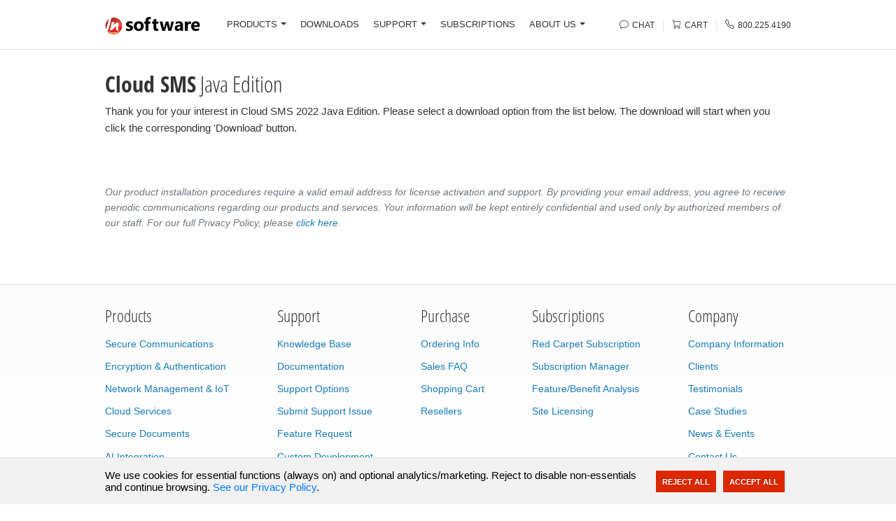

--- FILE ---
content_type: text/html; charset=utf-8
request_url: https://www.nsoftware.com/download/download?sku=ETJH-V&type=beta
body_size: 11164
content:
<!DOCTYPE html>
<html>
<head>
  <title>Cloud SMS - Download</title>
  <meta http-equiv="X-UA-Compatible" content="IE=edge,chrome=1">
  <meta name="keywords" />
  <meta name="description" content="Download Page for /n software Cloud SMS." />
  <meta name="viewport" content="width=device-width, initial-scale=1.0" />
  <link rel="alternate" type="application/rss+xml" title="Cloud SMS - Download" />
  <link type="text/css" rel="stylesheet" href="/ui/css/bundle.css?v=_9na2nQ2Ii2GklS-Wcf8v4fBNs0" />
  <link rel="shortcut icon" href="/favicon.ico" />
  <link rel="apple-touch-icon" href="/ui/img/apple-touch-icon.png" />
  <!--[if IE]>
    <script src="https://cdnjs.cloudflare.com/ajax/libs/modernizr/2.8.3/modernizr.min.js" type="text/javascript"></script>
  <![endif]-->
  
    <meta property="og:title" content="Cloud SMS - Download" />
  <meta property="og:description" content="Download Page for /n software Cloud SMS." />
  <meta property="og:type" content="website">
  <meta property="og:url" content="https://www.nsoftware.com/download/download" />
  <meta property="og:image" content="https://www.nsoftware.com/ui/img/logo.svg" />

  <meta name="twitter:card" content="summary_large_image" />
  <meta property="twitter:domain" content="/n software" />
  <meta property="twitter:url" content="https://www.nsoftware.com/download/download" />
  <meta name="twitter:title" content="Cloud SMS - Download" />
  <meta name="twitter:description" content="Download Page for /n software Cloud SMS." />
  <meta name="twitter:image" content="https://www.nsoftware.com/ui/img/logo.svg" />
  <script>
  // Expose a loader that will add the gtag script and configure it when called.
  window.loadGtag = function () {
    try {
      if (window._gtag_loaded) return;
      if (!('Settings' in window) && !('AW-1072418727' && 'AW-1072418727'.length > 0)) return;
      window._gtag_loaded = true;

      var script = document.createElement('script');
      script.async = true;
      script.src = 'https://www.googletagmanager.com/gtag/js?id=AW-1072418727';
      document.head.appendChild(script);

      window.dataLayer = window.dataLayer || [];
      function gtag() { dataLayer.push(arguments); }
      window.gtag = gtag;

      // When the external gtag library is ready the config call will be valid.
      gtag('js', new Date());
      gtag('config', 'AW-1072418727', {
        'cookie_flags': 'SameSite=None; Secure',
        'cookie_path': '/',
        'cookie_expires': 86400
      });
    } catch (e) { }
  };
</script>
  <script>
  // Expose HappyFox Chat loader. The widget will be loaded only when `window.loadHappyFoxChat()` is called.
  window.HFCHAT_CONFIG = window.HFCHAT_CONFIG || {
    EMBED_TOKEN: "ccca7f60-7669-11ed-b35d-0b6a6c26c7da",
    ASSETS_URL: 'https://widget.happyfoxchat.com/v2/visitor'
  };

  window.loadHappyFoxChat = function () {
    if (window._hfchat_loaded) return;
    window._hfchat_loaded = true;
    try {
      var cfg = window.HFCHAT_CONFIG || {};
      var scriptTag = document.createElement('script');
      scriptTag.type = 'text/javascript';
      scriptTag.async = true;
      scriptTag.src = (cfg.ASSETS_URL || 'https://widget.happyfoxchat.com/v2/visitor') + '/js/widget-loader.js';
      var s = document.getElementsByTagName('script')[0];
      s.parentNode.insertBefore(scriptTag, s);

      // configure onload hook
      window.HFCHAT_CONFIG.onload = function () {
        try {
          HappyFoxChat = this;
          if (HappyFoxChat && HappyFoxChat.addCustomStyles) {
            HappyFoxChat.addCustomStyles('.titlebar{background-image:none;}.button{border:none;}');
          }
        } catch (e) { }
      };
    } catch (e) { }
  };
</script>

  <script type="application/ld+json">
    {
      "@context" : "https://schema.org",
      "@type" : "WebSite",
      "name" : "/n software",
      "alternateName" : "/n software - The Most Comprehensive Suite of Internet Components  ",
      "url" : "https://www.nsoftware.com",
      "potentialAction": {
         "@type": "SearchAction",
         "target": "https://www.nsoftware.com/search?q={search_term_string}",
         "query-input": "required name=search_term_string"
       }
    }
  </script>
</head>
<body>
  <header>
    <div class="section-menu" id="header_container">
      <div class="container" id="header">
        <div class="menu-row">
          <div class="menu-column mobile-menu">
            <a class="mobile-menu-trigger"><span class="bi bi-list"></span></a>
            <div id="menu">
  <a class="mobile-menu-close"><span class="bi bi-x"></span></a>
  <ul class="main">
    <li>
      <a class="dropdown-toggle main-nav" role="button" data-toggle="dropdown" data-target="#menu-products" href="/products/">PRODUCTS<b class="caret"></b></a>
      <div id="menu-products" class="menu-dropdown menu-products-wrapper">
        <div class="dropdown-menu dropdown-products" role="menu">
          <div class="row">
            <div class="col-md-4">
              <div class="mb-3">
                <div class="section-title">
                  Secure Communications
                </div>
                <div class="row">
                  <div class="col-sm-6"><a class="dropdown-menu-list-item" href="/ipworks/">IPWorks</a></div>
                  <div class="col-sm-6"><a class="dropdown-menu-list-item" href="/ipworksssh/">IPWorks SSH</a></div>
                  <div class="col-sm-6"><a class="dropdown-menu-list-item" href="/ipworksssl/">IPWorks SSL</a></div>
                  <div class="col-sm-6"><a class="dropdown-menu-list-item" href="/ipworkssftp/">IPWorks SFTP</a></div>
                  <div class="col-sm-6"><a class="dropdown-menu-list-item" href="/ipworksvoip/">IPWorks VoIP</a></div>
                  <div class="col-sm-6"><a class="dropdown-menu-list-item" href="/ipworksmq/">IPWorks MQ</a></div>
                  <div class="col-sm-6"><a class="dropdown-menu-list-item" href="/ipworksipc/">IPWorks IPC</a></div>
                  <div class="col-sm-6"><a class="dropdown-menu-list-item" href="/ipworksedi/">IPWorks EDI</a></div>
                  <div class="col-sm-6"><a class="dropdown-menu-list-item" href="/ipworksnfs/">IPWorks NFS</a></div>
                  </>
                </div>
              </div>
              <div class="mb-3">
                <div class="section-title">
                  Encryption and Authentication
                </div>
                <div class="row">
                  <div class="col-sm-6"><a class="dropdown-menu-list-item" href="/ipworksencrypt/">IPWorks Encrypt</a></div>
                  <div class="col-sm-6"><a class="dropdown-menu-list-item" href="/ipworkssmime/">IPWorks S/MIME</a></div>
                  <div class="col-sm-6"><a class="dropdown-menu-list-item" href="/ipworkspgp/">IPWorks PGP</a></div>
                  <div class="col-sm-6"><a class="dropdown-menu-list-item" href="/ipworksauth/">IPWorks Auth</a></div>
                  <div class="col-sm-6"><a class="dropdown-menu-list-item" href="/ipworkszip/">IPWorks Zip</a></div>
                </div>
              </div>
              <div class="mb-3">
                <div class="section-title">
                  Network Management and IoT
                </div>
                <div class="row">
                  <div class="col-sm-6"><a class="dropdown-menu-list-item" href="/ipworkssnmp/">IPWorks SNMP</a></div>
                  <div class="col-sm-6"><a class="dropdown-menu-list-item" href="/ipworksiot/">IPWorks IoT</a></div>
                  <div class="col-sm-6"><a class="dropdown-menu-list-item" href="/ipworksble/">IPWorks BLE</a></div>
                  <div class="col-sm-6"><a class="dropdown-menu-list-item" href="/ipworksnfc/">IPWorks NFC</a></div>
                </div>
              </div>
            </div>
            <div class="col-md-4 section">
              <div class="mb-3">
                <div class="section-title">
                  Cloud Services
                </div>
                <div class="row">
                  <div class="col-sm-6"><a class="dropdown-menu-list-item" href="/cloudmail/">Cloud Mail</a></div>
                  <div class="col-sm-6"><a class="dropdown-menu-list-item" href="/cloudsso/">Cloud SSO</a></div>
                  <div class="col-sm-6"><a class="dropdown-menu-list-item" href="/cloudkeys/">Cloud Keys</a></div>
                  <div class="col-sm-6"><a class="dropdown-menu-list-item" href="/cloudsms/">Cloud SMS</a></div>
                  <div class="col-sm-6"><a class="dropdown-menu-list-item" href="/cloudstorage/">Cloud Storage</a></div>
                  <div class="col-sm-6"><a class="dropdown-menu-list-item" href="/cloudsheets/">Cloud Sheets</a></div>
                  <div class="col-sm-6"><a class="dropdown-menu-list-item" href="/cloudcalendars/">Cloud Calendars</a></div>
                </div>
              </div>
              <div class="mb-3">
                <div class="section-title">
                  Secure Documents
                </div>
                <div class="row">
                  <div class="col-sm-6"><a class="dropdown-menu-list-item" href="/securepdf/">Secure PDF</a></div>
                </div>
              </div>
              <div class="mb-3">
                <div class="section-title">
                  AI Integration
                </div>
                <div class="row">
                  <div class="col-sm-6"><a class="dropdown-menu-list-item" href="/mcpsdk/">MCP SDK</a></div>
                </div>
              </div>
              <div class="mb-3">
                <a href="/sbb" class="section-title">Secure Blackbox&reg;</a>
                <div class="row">
                  <div class="col-sm-6"><a class="dropdown-menu-list-item" href="/sbb">Advanced Signatures</a></div>
                  <div class="col-sm-6"><a class="dropdown-menu-list-item" href="/sbb">Certificate Validation</a></div>
                  <div class="col-sm-6"><a class="dropdown-menu-list-item" href="/sbb">File Encryption</a></div>
                  <div class="col-sm-6"><a class="dropdown-menu-list-item" href="/sbb">XML Signing</a></div>
                </div>
              </div>
            </div>
            <div class="col-md-4">
              <div class="section-title">
                Enterprise Adapters
              </div>
              <div class="row">
                <div class="col-sm-6"><a class="dropdown-menu-list-item" href="/biztalk/">BizTalk Adapters</a></div>
                <div class="col-sm-6"><a class="dropdown-menu-list-item" href="/ssis/">SSIS Components</a></div>
                <div class="col-sm-6"><a class="dropdown-menu-list-item" href="https://www.coressh.com/coresshserver" target="_blank">SFTP Server (CoreSSH)</a></div>
              </div>
              <div class="section-title mt-1">
                Public Key Infrastructure
              </div>
              <div class="row">
                <div class="col-sm-6"><a class="dropdown-menu-list-item" href="/pkiproxy/">PKI Proxy</a></div>
                <div class="col-sm-6"><a class="dropdown-menu-list-item" href="/pkiagent/">PKI Agent</a></div>
              </div>
              <div class="section-title mt-1">
                Secure Payments
              </div>
              <div class="row">
                <div class="col-sm-6"><a class="dropdown-menu-list-item" href="/3dsecure/">3DS Server</a></div>
                <div class="col-sm-6"><a class="dropdown-menu-list-item" href="/3dsecure/">3DS Mobile SDK</a></div>
              </div>
              <div class="section-title mt-1">
                <a href="/subscriptions">Red Carpet Subscriptions</a>
              </div>
              <span style="float:left; margin: 0px 10px 0px -8px;">
                <a href="/subscriptions" />
                <img src="/ui/img/red_block_tiny.webp" style="width:80px;height:80px;" />
                </a>
              </span>
              <p class="small mt-2 mb-2" style="line-height: 18px;">For best value, consider purchasing a <a href="/subscriptions/" style="font-size:14px;">Red Carpet Subscription</a>
            </div>
          </div>
          <div class="dropdown_footer">
            <ul class="menu-platforms small">
              <li><button class="btn btn-blue btn-small">PLATFORMS</button></li>
              <li><a href="/platforms/net">.NET</a></li>
              <li><a href="/platforms/java">Java</a></li>
              <li><a href="/platforms/cpp">C++</a></li>
              <li><a href="/platforms/macos">macOS</a></li>
              <li><a href="/platforms/javascript">JavaScript</a></li>
              <li><a href="/platforms/nodejs">Node.js</a></li>
              <li><a href="/platforms/delphi">Delphi</a></li>
              <li><a href="/platforms/builder">C++ Builder</a></li>
              <li><a href="/platforms/php">PHP</a></li>
              <li><a href="/platforms/python">Python</a></li>
              <li><a href="/platforms/android">Android</a></li>
              <li><a href="/platforms/ios">iOS</a></li>
              <li><a href="/platforms/swift">Swift</a></li>
              <li><a href="/platforms/linux">Linux</a></li>
              <li><a href="/platforms/qt">Qt</a></li>
              <li><a href="/platforms/activex">ActiveX</a></li>
            </ul>
          </div>
        </div>
      </div>
    </li>
    <li>
      <a class="main-nav" href="/download/">DOWNLOADS</a>
    </li>
    <li>
      <a class="dropdown-toggle main-nav" role="button" data-toggle="dropdown" data-target="#menu-support" href="/support/">SUPPORT<b class="caret"></b></a>
      <div id="menu-support" class="menu-dropdown">
        <div class="dropdown-menu" role="menu">
          <div class="row">
            <div class="col-md-6">
              <div class="section-title ">Support Resources</div>
              <ul>
                <li><a href="/kb/"><span class="bi bi-collection menu-icon"></span>Online Knowledge Base</a></li>
                <li><a href="/kb/help/"><span class="bi bi-book menu-icon"></span>Product Documentation</a></li>
                <li><a href="/support/"><span class="bi bi-list-check menu-icon"></span>Support Options</a></li>
                <li><a href="/support/submit"><span class="bi bi-arrow-right menu-icon"></span>Submit Support Issue</a></li>
              </ul>
            </div>
            <div class="col-md-6">
              <div class="section-title ">Additional Resources</div>
              <ul>
                <li><a href="/forms/request/"><span class="bi bi-check-square menu-icon"></span>Submit Feature Request</a></li>
                <li><a href="/support/services/"><span class="bi bi-puzzle menu-icon"></span>Custom Development</a></li>
                <li><a href="/login/register"><span class="bi bi-pencil menu-icon"></span>Register Subscription</a></li>
                <li><a href="/login/account"><span class="bi bi-list-ul menu-icon"></span>Subscription Manager</a></li>
              </ul>
            </div>
          </div>
        </div>
      </div>
    </li>
    <li>
      <a class="main-nav" href="/subscriptions/">SUBSCRIPTIONS</a>
    </li>
    <li>
      <a class="dropdown-toggle main-nav" role="button" data-toggle="dropdown" data-target="#menu-about" href="/company/">ABOUT US<b class="caret"></b></a>
      <div id="menu-about" class="menu-dropdown">
        <div class="dropdown-menu" role="menu">
          <div class="row">
            <div class="col-md-12">
              <div class="section-title">Learn More About /n software</div>
            </div>
          </div>
          <div class="row">
            <div class="col-md-6">
              <ul>
                <li><a href="/company/"><span class="bi bi-buildings menu-icon"></span>Company Information</a></li>
                <li><a href="/company/clients"><span class="bi bi-people menu-icon"></span>Clients</a></li>
                <li><a href="/company/testimonials"><span class="bi bi-chat-quote menu-icon"></span>Testimonials</a></li>
                <li><a href="/company/case-studies"><span class="bi bi-file-earmark-richtext menu-icon"></span>Case Studies</a></li>
              </ul>
              <div class="clear"></div>
            </div>
            <div class="col-md-6">
              <ul>
                <li><a href="/news/"><span class="bi bi-newspaper menu-icon"></span>News &amp; Events</a></li>
                <li><a href="/company/contact"><span class="bi bi-telephone menu-icon"></span>Contact Us</a></li>
                <li><a href="/order/resellers"><span class="bi bi-tags menu-icon"></span>Resellers</a></li>
                <li><a href="/company/jobs"><span class="bi bi-briefcase menu-icon"></span>Careers</a></li>
              </ul>
            </div>
          </div>
        </div>
      </div>
    </li>
  </ul>
</div>
          </div>
          <div class="menu-column menu-logo-column">
            <a class="menu-logo" href="/"><img src="/ui/img/logo.svg" alt="/n software"></a>
          </div>
          <div class="menu-column menu-list-column">
            <div id="menu">
  <a class="mobile-menu-close"><span class="bi bi-x"></span></a>
  <ul class="main">
    <li>
      <a class="dropdown-toggle main-nav" role="button" data-toggle="dropdown" data-target="#menu-products" href="/products/">PRODUCTS<b class="caret"></b></a>
      <div id="menu-products" class="menu-dropdown menu-products-wrapper">
        <div class="dropdown-menu dropdown-products" role="menu">
          <div class="row">
            <div class="col-md-4">
              <div class="mb-3">
                <div class="section-title">
                  Secure Communications
                </div>
                <div class="row">
                  <div class="col-sm-6"><a class="dropdown-menu-list-item" href="/ipworks/">IPWorks</a></div>
                  <div class="col-sm-6"><a class="dropdown-menu-list-item" href="/ipworksssh/">IPWorks SSH</a></div>
                  <div class="col-sm-6"><a class="dropdown-menu-list-item" href="/ipworksssl/">IPWorks SSL</a></div>
                  <div class="col-sm-6"><a class="dropdown-menu-list-item" href="/ipworkssftp/">IPWorks SFTP</a></div>
                  <div class="col-sm-6"><a class="dropdown-menu-list-item" href="/ipworksvoip/">IPWorks VoIP</a></div>
                  <div class="col-sm-6"><a class="dropdown-menu-list-item" href="/ipworksmq/">IPWorks MQ</a></div>
                  <div class="col-sm-6"><a class="dropdown-menu-list-item" href="/ipworksipc/">IPWorks IPC</a></div>
                  <div class="col-sm-6"><a class="dropdown-menu-list-item" href="/ipworksedi/">IPWorks EDI</a></div>
                  <div class="col-sm-6"><a class="dropdown-menu-list-item" href="/ipworksnfs/">IPWorks NFS</a></div>
                  </>
                </div>
              </div>
              <div class="mb-3">
                <div class="section-title">
                  Encryption and Authentication
                </div>
                <div class="row">
                  <div class="col-sm-6"><a class="dropdown-menu-list-item" href="/ipworksencrypt/">IPWorks Encrypt</a></div>
                  <div class="col-sm-6"><a class="dropdown-menu-list-item" href="/ipworkssmime/">IPWorks S/MIME</a></div>
                  <div class="col-sm-6"><a class="dropdown-menu-list-item" href="/ipworkspgp/">IPWorks PGP</a></div>
                  <div class="col-sm-6"><a class="dropdown-menu-list-item" href="/ipworksauth/">IPWorks Auth</a></div>
                  <div class="col-sm-6"><a class="dropdown-menu-list-item" href="/ipworkszip/">IPWorks Zip</a></div>
                </div>
              </div>
              <div class="mb-3">
                <div class="section-title">
                  Network Management and IoT
                </div>
                <div class="row">
                  <div class="col-sm-6"><a class="dropdown-menu-list-item" href="/ipworkssnmp/">IPWorks SNMP</a></div>
                  <div class="col-sm-6"><a class="dropdown-menu-list-item" href="/ipworksiot/">IPWorks IoT</a></div>
                  <div class="col-sm-6"><a class="dropdown-menu-list-item" href="/ipworksble/">IPWorks BLE</a></div>
                  <div class="col-sm-6"><a class="dropdown-menu-list-item" href="/ipworksnfc/">IPWorks NFC</a></div>
                </div>
              </div>
            </div>
            <div class="col-md-4 section">
              <div class="mb-3">
                <div class="section-title">
                  Cloud Services
                </div>
                <div class="row">
                  <div class="col-sm-6"><a class="dropdown-menu-list-item" href="/cloudmail/">Cloud Mail</a></div>
                  <div class="col-sm-6"><a class="dropdown-menu-list-item" href="/cloudsso/">Cloud SSO</a></div>
                  <div class="col-sm-6"><a class="dropdown-menu-list-item" href="/cloudkeys/">Cloud Keys</a></div>
                  <div class="col-sm-6"><a class="dropdown-menu-list-item" href="/cloudsms/">Cloud SMS</a></div>
                  <div class="col-sm-6"><a class="dropdown-menu-list-item" href="/cloudstorage/">Cloud Storage</a></div>
                  <div class="col-sm-6"><a class="dropdown-menu-list-item" href="/cloudsheets/">Cloud Sheets</a></div>
                  <div class="col-sm-6"><a class="dropdown-menu-list-item" href="/cloudcalendars/">Cloud Calendars</a></div>
                </div>
              </div>
              <div class="mb-3">
                <div class="section-title">
                  Secure Documents
                </div>
                <div class="row">
                  <div class="col-sm-6"><a class="dropdown-menu-list-item" href="/securepdf/">Secure PDF</a></div>
                </div>
              </div>
              <div class="mb-3">
                <div class="section-title">
                  AI Integration
                </div>
                <div class="row">
                  <div class="col-sm-6"><a class="dropdown-menu-list-item" href="/mcpsdk/">MCP SDK</a></div>
                </div>
              </div>
              <div class="mb-3">
                <a href="/sbb" class="section-title">Secure Blackbox&reg;</a>
                <div class="row">
                  <div class="col-sm-6"><a class="dropdown-menu-list-item" href="/sbb">Advanced Signatures</a></div>
                  <div class="col-sm-6"><a class="dropdown-menu-list-item" href="/sbb">Certificate Validation</a></div>
                  <div class="col-sm-6"><a class="dropdown-menu-list-item" href="/sbb">File Encryption</a></div>
                  <div class="col-sm-6"><a class="dropdown-menu-list-item" href="/sbb">XML Signing</a></div>
                </div>
              </div>
            </div>
            <div class="col-md-4">
              <div class="section-title">
                Enterprise Adapters
              </div>
              <div class="row">
                <div class="col-sm-6"><a class="dropdown-menu-list-item" href="/biztalk/">BizTalk Adapters</a></div>
                <div class="col-sm-6"><a class="dropdown-menu-list-item" href="/ssis/">SSIS Components</a></div>
                <div class="col-sm-6"><a class="dropdown-menu-list-item" href="https://www.coressh.com/coresshserver" target="_blank">SFTP Server (CoreSSH)</a></div>
              </div>
              <div class="section-title mt-1">
                Public Key Infrastructure
              </div>
              <div class="row">
                <div class="col-sm-6"><a class="dropdown-menu-list-item" href="/pkiproxy/">PKI Proxy</a></div>
                <div class="col-sm-6"><a class="dropdown-menu-list-item" href="/pkiagent/">PKI Agent</a></div>
              </div>
              <div class="section-title mt-1">
                Secure Payments
              </div>
              <div class="row">
                <div class="col-sm-6"><a class="dropdown-menu-list-item" href="/3dsecure/">3DS Server</a></div>
                <div class="col-sm-6"><a class="dropdown-menu-list-item" href="/3dsecure/">3DS Mobile SDK</a></div>
              </div>
              <div class="section-title mt-1">
                <a href="/subscriptions">Red Carpet Subscriptions</a>
              </div>
              <span style="float:left; margin: 0px 10px 0px -8px;">
                <a href="/subscriptions" />
                <img src="/ui/img/red_block_tiny.webp" style="width:80px;height:80px;" />
                </a>
              </span>
              <p class="small mt-2 mb-2" style="line-height: 18px;">For best value, consider purchasing a <a href="/subscriptions/" style="font-size:14px;">Red Carpet Subscription</a>
            </div>
          </div>
          <div class="dropdown_footer">
            <ul class="menu-platforms small">
              <li><button class="btn btn-blue btn-small">PLATFORMS</button></li>
              <li><a href="/platforms/net">.NET</a></li>
              <li><a href="/platforms/java">Java</a></li>
              <li><a href="/platforms/cpp">C++</a></li>
              <li><a href="/platforms/macos">macOS</a></li>
              <li><a href="/platforms/javascript">JavaScript</a></li>
              <li><a href="/platforms/nodejs">Node.js</a></li>
              <li><a href="/platforms/delphi">Delphi</a></li>
              <li><a href="/platforms/builder">C++ Builder</a></li>
              <li><a href="/platforms/php">PHP</a></li>
              <li><a href="/platforms/python">Python</a></li>
              <li><a href="/platforms/android">Android</a></li>
              <li><a href="/platforms/ios">iOS</a></li>
              <li><a href="/platforms/swift">Swift</a></li>
              <li><a href="/platforms/linux">Linux</a></li>
              <li><a href="/platforms/qt">Qt</a></li>
              <li><a href="/platforms/activex">ActiveX</a></li>
            </ul>
          </div>
        </div>
      </div>
    </li>
    <li>
      <a class="main-nav" href="/download/">DOWNLOADS</a>
    </li>
    <li>
      <a class="dropdown-toggle main-nav" role="button" data-toggle="dropdown" data-target="#menu-support" href="/support/">SUPPORT<b class="caret"></b></a>
      <div id="menu-support" class="menu-dropdown">
        <div class="dropdown-menu" role="menu">
          <div class="row">
            <div class="col-md-6">
              <div class="section-title ">Support Resources</div>
              <ul>
                <li><a href="/kb/"><span class="bi bi-collection menu-icon"></span>Online Knowledge Base</a></li>
                <li><a href="/kb/help/"><span class="bi bi-book menu-icon"></span>Product Documentation</a></li>
                <li><a href="/support/"><span class="bi bi-list-check menu-icon"></span>Support Options</a></li>
                <li><a href="/support/submit"><span class="bi bi-arrow-right menu-icon"></span>Submit Support Issue</a></li>
              </ul>
            </div>
            <div class="col-md-6">
              <div class="section-title ">Additional Resources</div>
              <ul>
                <li><a href="/forms/request/"><span class="bi bi-check-square menu-icon"></span>Submit Feature Request</a></li>
                <li><a href="/support/services/"><span class="bi bi-puzzle menu-icon"></span>Custom Development</a></li>
                <li><a href="/login/register"><span class="bi bi-pencil menu-icon"></span>Register Subscription</a></li>
                <li><a href="/login/account"><span class="bi bi-list-ul menu-icon"></span>Subscription Manager</a></li>
              </ul>
            </div>
          </div>
        </div>
      </div>
    </li>
    <li>
      <a class="main-nav" href="/subscriptions/">SUBSCRIPTIONS</a>
    </li>
    <li>
      <a class="dropdown-toggle main-nav" role="button" data-toggle="dropdown" data-target="#menu-about" href="/company/">ABOUT US<b class="caret"></b></a>
      <div id="menu-about" class="menu-dropdown">
        <div class="dropdown-menu" role="menu">
          <div class="row">
            <div class="col-md-12">
              <div class="section-title">Learn More About /n software</div>
            </div>
          </div>
          <div class="row">
            <div class="col-md-6">
              <ul>
                <li><a href="/company/"><span class="bi bi-buildings menu-icon"></span>Company Information</a></li>
                <li><a href="/company/clients"><span class="bi bi-people menu-icon"></span>Clients</a></li>
                <li><a href="/company/testimonials"><span class="bi bi-chat-quote menu-icon"></span>Testimonials</a></li>
                <li><a href="/company/case-studies"><span class="bi bi-file-earmark-richtext menu-icon"></span>Case Studies</a></li>
              </ul>
              <div class="clear"></div>
            </div>
            <div class="col-md-6">
              <ul>
                <li><a href="/news/"><span class="bi bi-newspaper menu-icon"></span>News &amp; Events</a></li>
                <li><a href="/company/contact"><span class="bi bi-telephone menu-icon"></span>Contact Us</a></li>
                <li><a href="/order/resellers"><span class="bi bi-tags menu-icon"></span>Resellers</a></li>
                <li><a href="/company/jobs"><span class="bi bi-briefcase menu-icon"></span>Careers</a></li>
              </ul>
            </div>
          </div>
        </div>
      </div>
    </li>
  </ul>
</div>
          </div>
          <div class="menu-column menu-links-column">
            <ul class="links list-unstyled">
              <li id="chat_icon">
                <a href="#" id="openChatHeader"><span class="bi bi-chat menu-icon"></span> <span>Chat</span></a>
              </li>
              <li>
                <a href="/order/cart" class="mr-2 mr-sm-0"><span class="bi bi-cart"></span> <span>Cart</span></a>
              </li>
              <li>
                <a href="tel:8002254190"><span class="bi bi-telephone"></span> <span>800.225.4190</span></a>
              </li>
            </ul>
          </div>
        </div>
      </div>
    </div>
    <div id="header_buffer">&nbsp;</div>
  </header>
  <div id="main">
    




<div class="container">
  <div class="padder">
    <div class="row">
      <div class="col-md-12">
        <form class="download-form" method="POST">
            <h2>
              <strong>Cloud SMS</strong>
                <span>Java Edition</span>
            </h2>

          <p class="lead">
            Thank you for your interest in Cloud SMS 2022 Java Edition. Please select a download option from the list below. The download will start when you click the corresponding 'Download' button.
          </p>
          <div class="form-row required sbmrd">
  <input type="checkbox" id="phone" name="DeliverySource" tabindex="-1"  autocomplete="off" value="phone" />Phone<br />
  <input type="checkbox" id="email" name="DeliverySource" tabindex="-1"  autocomplete="off" value="email" />Email<br />
  <input type="checkbox" id="text" name="DeliverySource" tabindex="-1"  autocomplete="off" value="text" />Text<br />
</div>


          <input type="hidden" data-val="true" data-val-required="The ProductName field is required." id="form_ProductName" name="form.ProductName" value="Cloud SMS 2022 Java Edition" />
          <div class="clear"></div>

          <div id="DownloadForm">


          </div>
          <div id="DownloadButtons" class="row mt-3">
            <div class="col-md-12">
              <div class="form-row">
                <div class="form-group col-md-12">
                    <input type="hidden" id="download-file-ext" name="file-ext" value="" />
                    <input type="hidden" id="download-file-name" name="form.FileName" value="" />
                </div>
              </div>
            </div>
          </div>
          <br />
          <div class="form-row required sbmrd">
  <input type="checkbox" id="phone" name="DeliverySource" tabindex="-1"  autocomplete="off" value="phone" />Phone<br />
  <input type="checkbox" id="email" name="DeliverySource" tabindex="-1"  autocomplete="off" value="email" />Email<br />
  <input type="checkbox" id="text" name="DeliverySource" tabindex="-1"  autocomplete="off" value="text" />Text<br />
</div>


          <div class="row">
            <div class="col-md-12">
              <p class="text-muted">
                <i>
                  Our product installation procedures require a valid email address for license activation and support. By providing your email address, you agree to receive periodic communications regarding our products and services. Your information will be kept entirely confidential and used only by authorized members of our staff. For our full Privacy Policy, please <a href="/company/legal/privacy/">click here</a>.
                </i>
              </p>
            </div>
          </div>
        <input name="__RequestVerificationToken" type="hidden" value="CfDJ8LSrJZnmFbtEufPzPYJcuG48KpIbivgWqj5f14_rVjkUAW4iI2oZ0acTL9bVoZVowDedWJSh-hR4JIAVOAsIqFo13ZUw5cBh0OPUXIOLdHjlf8wUnFpf0eZnK_-tiWu11MbvzjSRJ9d7HkgSfkFI13g" /></form>
      </div>
    </div>
  </div>
</div>
  </div>
  <footer class="rich-footer">
    <div class="container">
      <div class="d-flex flex-md-row flex-column justify-content-between align-items-center align-items-md-start text-center text-md-left mb-4">
        <div class="mr-4">
          <h3>Products</h3>
          <ul class="list-unstyled">
            <li><a href="/products/#securecomms">Secure Communications</a></li>
            <li><a href="/products/#encauth">Encryption & Authentication</a></li>
            <li><a href="/products/#networkmgmt">Network Management & IoT</a></li>
            <li><a href="/products/#cloud">Cloud Services</a></li>
            <li><a href="/products/#securedocs">Secure Documents</a></li>
            <li><a href="/products/#ai">AI Integration</a></li>
            <li><a href="/products/#sbb">SecureBlackbox</a></li>
            <li><a href="/products/#entserver">Enterprise Adapters</a></li>
            <li><a href="/products/#pki">Public Key Infrastructure</a></li>
            <li><a href="/products/#securepay">Secure Payments</a></li>
          </ul>
        </div>
        <div class="mr-4">
          <h3>Support</h3>
          <ul class="list-unstyled">
            <li><a href="/kb/">Knowledge Base</a></li>
            <li><a href="/kb/help">Documentation</a></li>
            <li><a href="/support/">Support Options</a></li>
            <li><a href="/support/submit">Submit Support Issue</a></li>
            <li><a href="/forms/request/">Feature Request</a></li>
            <li><a href="/support/services">Custom Development</a></li>
          </ul>
        </div>
        <div class="mr-4">
          <h3>Purchase</h3>
          <ul class="list-unstyled">
            <li><a href="/order/info">Ordering Info</a></li>
            <li><a href="/order/faq">Sales FAQ</a></li>
            <li><a href="/order/cart">Shopping Cart</a></li>
            <li><a href="/order/resellers">Resellers</a></li>
          </ul>
        </div>
        <div class="mr-4">
          <h3>Subscriptions</h3>
          <ul class="list-unstyled">
            <li><a href="/subscriptions/">Red Carpet Subscription</a></li>
            <li><a href="/subscriptions/manage">Subscription Manager</a></li>
            <li><a href="/subscriptions/features">Feature/Benefit Analysis</a></li>
            <li><a href="/subscriptions/sitelicense">Site Licensing</a></li>
          </ul>
        </div>
        <div class="">
          <h3>Company</h3>
          <ul class="list-unstyled">
            <li><a href="/company/">Company Information</a></li>
            <li><a href="/company/clients">Clients</a></li>
            <li><a href="/company/testimonials">Testimonials</a></li>
            <li><a href="/company/case-studies">Case Studies</a></li>
            <li><a href="/news/">News &amp; Events</a></li>
            <li><a href="/company/contact">Contact Us</a></li>
            <li><a href="/company/jobs">Careers</a></li>
          </ul>
        </div>
      </div>
    </div>
  </footer>
  <div class="secondary-footer py-2">
    <div class="container">
      <div class="d-flex flex-md-row flex-column align-items-center align-items-md-start">
        <div class="pl-0 py-2 pr-2">Copyright &copy; 2025 /n software, Inc.</div>
        <div class="p-2 border-left footer-links"><a href="/company/contact">Contact</a></div>
        <div class="p-2 border-left footer-links"><a href="/company/legal/terms/">Terms of Use</a></div>
        <div class="p-2 border-left footer-links"><a href="/company/legal/privacy/">Privacy Statement</a></div>
        <div class="ml-md-auto p-2"><a href="https://www.linkedin.com/company/n-software" target="_blank"><span class="bi bi-linkedin"></span></a></div>
        <div class="p-2 border-left footer-links"><a href="https://twitter.com/nsoftware/" target="_blank"><span class="bi bi-twitter-x"></span></a></div>
        <div class="p-2 border-left footer-links"><a href="/rss/" target="_blank"><span class="bi bi-rss"></span></a></div>
      </div>
    </div>
  </div>

  <div id="cookie-consent-banner" style="display:none;position:fixed;left:0;right:0;bottom:0;background:#f1f1f1;color:#000;padding:1rem;z-index:2000;border-top:1px solid #ddd;"
     cookie-allowed-names="cookie_consent,.AspNetCore.Session,ARRAffinity,ARRAffinitySameSite,.AspNetCore.Antiforgery">
  <div class="container d-flex flex-column flex-md-row align-items-center justify-content-between">
    <div style="flex:1;min-width:0;">
      We use cookies for essential functions (always on) and optional analytics/marketing. Reject to disable non-essentials and continue browsing. <a href="/company/legal/privacy/" style="color:#007bff;">See our Privacy Policy</a>.
    </div>
    <div style="margin-left:1rem;display:flex;gap:.5rem;flex-shrink:0;">
      <button id="cookie-reject" class="btn btn-outline-light">Reject All</button>
      <button id="cookie-accept" class="btn btn-outline-light">Accept All</button>
    </div>
  </div>
</div>

<script>
  (function () {
    // Helper cookie functions
    function setCookie(name, value, days) {
      var expires = '';
      if (days) {
        var date = new Date();
        date.setTime(date.getTime() + (days * 24 * 60 * 60 * 1000));
        expires = '; expires=' + date.toUTCString();
      }
      document.cookie = name + '=' + (value || '') + expires + '; path=/; SameSite=None; Secure';
    }
    function getCookie(name) {
      var nameEQ = name + '=';
      var ca = document.cookie.split(';');
      for (var i = 0; i < ca.length; i++) {
        var c = ca[i];
        while (c.charAt(0) === ' ') c = c.substring(1, c.length);
        if (c.indexOf(nameEQ) === 0) return c.substring(nameEQ.length, c.length);
      }
      return null;
    }
    function eraseCookie(name) {
      document.cookie = name + '=; Max-Age=0; path=/; SameSite=None; Secure';
    }

    function deleteNonEssentialCookies(config) {
      // Reject-all behavior: keep only explicitly allowed cookie names
      var allowSet = new Set((config.allowedNames || []).map(function (s) { return String(s).trim(); }).filter(Boolean));
      var cookies = document.cookie ? document.cookie.split(';') : [];
      for (var i = 0; i < cookies.length; i++) {
        var c = cookies[i].trim();
        var eq = c.indexOf('=');
        var name = eq > -1 ? c.substr(0, eq) : c;
        if (allowSet.has(name)) continue; // keep only allowed names
        try { eraseCookie(name); } catch (e) { }
      }
    }

    function applyConsent(consent, config) {
      setCookie('cookie_consent', consent ? 'true' : 'false', 365);

      if (consent) {
        // Accept-all: allow everything; load optional scripts
        if (window.loadGtag) try { window.loadGtag(); } catch (e) { }
        if (window.loadRedditPixel) try { window.loadRedditPixel(); } catch (e) { }
        if (window.loadHappyFoxChat) try { window.loadHappyFoxChat(); } catch (e) { }
      } else {
        // Reject-all: remove all cookies except allowed
        deleteNonEssentialCookies(config);
      }

      var banner = document.getElementById('cookie-consent-banner');
      if (banner) banner.style.display = 'none';
    }

    document.addEventListener('DOMContentLoaded', function () {
      var banner = document.getElementById('cookie-consent-banner');
      var acceptBtn = document.getElementById('cookie-accept');
      var rejectBtn = document.getElementById('cookie-reject');

      function showBanner() { if (banner) banner.style.display = 'block'; }

      // Extract configurable rules
      var cfg = { allowedNames: [] };
      if (banner) {
        var allow = banner.getAttribute('cookie-allowed-names') || '';
        cfg.allowedNames = allow ? allow.split(',') : [];
      }

      // Load existing consent if present
      var raw = getCookie('cookie_consent');
      var consent = null;
      try { consent = raw !== null ? (raw === 'true') : null; } catch (ex) { consent = null; }
      if (consent === null) {
        showBanner();
      } else {
        if (consent) {
          if (window.loadGtag) try { window.loadGtag(); } catch (e) { }
          if (window.loadRedditPixel) try { window.loadRedditPixel(); } catch (e) { }
          if (window.loadHappyFoxChat) try { window.loadHappyFoxChat(); } catch (e) { }
        } else {
          deleteNonEssentialCookies(cfg);
        }
      }

      if (acceptBtn) acceptBtn.addEventListener('click', function () {
        applyConsent(true, cfg);
      });
      if (rejectBtn) rejectBtn.addEventListener('click', function () {
        applyConsent(false, cfg);
      });
    });

  })();
</script>


  <script defer src="/ui/js/bundle.js?v=ABk3G5EMsU8DJ5ya8S6Fm4dALkQ" type="text/javascript"></script>
  
<script defer src="/ui/libs/jquery-validation/dist/jquery.validate.min.js"></script>
<script defer src="/ui/libs/jquery-validation-unobtrusive/jquery.validate.unobtrusive.min.js"></script>

</body>
</html>

--- FILE ---
content_type: text/css; charset=UTF-8
request_url: https://www.nsoftware.com/ui/css/bundle.css?v=_9na2nQ2Ii2GklS-Wcf8v4fBNs0
body_size: 96433
content:
/*!
 * Bootstrap Icons v1.11.3 (https://icons.getbootstrap.com/)
 * Copyright 2019-2024 The Bootstrap Authors
 * Licensed under MIT (https://github.com/twbs/icons/blob/main/LICENSE)
 */
@font-face{font-display:block;font-family:bootstrap-icons;src:url("../libs/bootstrap-icons/fonts/bootstrap-icons.woff2?dd67030699838ea613ee6dbda90effa6") format("woff2"),url("../libs/bootstrap-icons/fonts/bootstrap-icons.woff?dd67030699838ea613ee6dbda90effa6") format("woff")}.bi::before,[class*=" bi-"]::before,[class^=bi-]::before{display:inline-block;font-family:bootstrap-icons!important;font-style:normal;font-weight:400!important;font-variant:normal;text-transform:none;line-height:1;vertical-align:-.125em;-webkit-font-smoothing:antialiased;-moz-osx-font-smoothing:grayscale}.bi-123::before{content:""}.bi-alarm-fill::before{content:""}.bi-alarm::before{content:""}.bi-align-bottom::before{content:""}.bi-align-center::before{content:""}.bi-align-end::before{content:""}.bi-align-middle::before{content:""}.bi-align-start::before{content:""}.bi-align-top::before{content:""}.bi-alt::before{content:""}.bi-app-indicator::before{content:""}.bi-app::before{content:""}.bi-archive-fill::before{content:""}.bi-archive::before{content:""}.bi-arrow-90deg-down::before{content:""}.bi-arrow-90deg-left::before{content:""}.bi-arrow-90deg-right::before{content:""}.bi-arrow-90deg-up::before{content:""}.bi-arrow-bar-down::before{content:""}.bi-arrow-bar-left::before{content:""}.bi-arrow-bar-right::before{content:""}.bi-arrow-bar-up::before{content:""}.bi-arrow-clockwise::before{content:""}.bi-arrow-counterclockwise::before{content:""}.bi-arrow-down-circle-fill::before{content:""}.bi-arrow-down-circle::before{content:""}.bi-arrow-down-left-circle-fill::before{content:""}.bi-arrow-down-left-circle::before{content:""}.bi-arrow-down-left-square-fill::before{content:""}.bi-arrow-down-left-square::before{content:""}.bi-arrow-down-left::before{content:""}.bi-arrow-down-right-circle-fill::before{content:""}.bi-arrow-down-right-circle::before{content:""}.bi-arrow-down-right-square-fill::before{content:""}.bi-arrow-down-right-square::before{content:""}.bi-arrow-down-right::before{content:""}.bi-arrow-down-short::before{content:""}.bi-arrow-down-square-fill::before{content:""}.bi-arrow-down-square::before{content:""}.bi-arrow-down-up::before{content:""}.bi-arrow-down::before{content:""}.bi-arrow-left-circle-fill::before{content:""}.bi-arrow-left-circle::before{content:""}.bi-arrow-left-right::before{content:""}.bi-arrow-left-short::before{content:""}.bi-arrow-left-square-fill::before{content:""}.bi-arrow-left-square::before{content:""}.bi-arrow-left::before{content:""}.bi-arrow-repeat::before{content:""}.bi-arrow-return-left::before{content:""}.bi-arrow-return-right::before{content:""}.bi-arrow-right-circle-fill::before{content:""}.bi-arrow-right-circle::before{content:""}.bi-arrow-right-short::before{content:""}.bi-arrow-right-square-fill::before{content:""}.bi-arrow-right-square::before{content:""}.bi-arrow-right::before{content:""}.bi-arrow-up-circle-fill::before{content:""}.bi-arrow-up-circle::before{content:""}.bi-arrow-up-left-circle-fill::before{content:""}.bi-arrow-up-left-circle::before{content:""}.bi-arrow-up-left-square-fill::before{content:""}.bi-arrow-up-left-square::before{content:""}.bi-arrow-up-left::before{content:""}.bi-arrow-up-right-circle-fill::before{content:""}.bi-arrow-up-right-circle::before{content:""}.bi-arrow-up-right-square-fill::before{content:""}.bi-arrow-up-right-square::before{content:""}.bi-arrow-up-right::before{content:""}.bi-arrow-up-short::before{content:""}.bi-arrow-up-square-fill::before{content:""}.bi-arrow-up-square::before{content:""}.bi-arrow-up::before{content:""}.bi-arrows-angle-contract::before{content:""}.bi-arrows-angle-expand::before{content:""}.bi-arrows-collapse::before{content:""}.bi-arrows-expand::before{content:""}.bi-arrows-fullscreen::before{content:""}.bi-arrows-move::before{content:""}.bi-aspect-ratio-fill::before{content:""}.bi-aspect-ratio::before{content:""}.bi-asterisk::before{content:""}.bi-at::before{content:""}.bi-award-fill::before{content:""}.bi-award::before{content:""}.bi-back::before{content:""}.bi-backspace-fill::before{content:""}.bi-backspace-reverse-fill::before{content:""}.bi-backspace-reverse::before{content:""}.bi-backspace::before{content:""}.bi-badge-3d-fill::before{content:""}.bi-badge-3d::before{content:""}.bi-badge-4k-fill::before{content:""}.bi-badge-4k::before{content:""}.bi-badge-8k-fill::before{content:""}.bi-badge-8k::before{content:""}.bi-badge-ad-fill::before{content:""}.bi-badge-ad::before{content:""}.bi-badge-ar-fill::before{content:""}.bi-badge-ar::before{content:""}.bi-badge-cc-fill::before{content:""}.bi-badge-cc::before{content:""}.bi-badge-hd-fill::before{content:""}.bi-badge-hd::before{content:""}.bi-badge-tm-fill::before{content:""}.bi-badge-tm::before{content:""}.bi-badge-vo-fill::before{content:""}.bi-badge-vo::before{content:""}.bi-badge-vr-fill::before{content:""}.bi-badge-vr::before{content:""}.bi-badge-wc-fill::before{content:""}.bi-badge-wc::before{content:""}.bi-bag-check-fill::before{content:""}.bi-bag-check::before{content:""}.bi-bag-dash-fill::before{content:""}.bi-bag-dash::before{content:""}.bi-bag-fill::before{content:""}.bi-bag-plus-fill::before{content:""}.bi-bag-plus::before{content:""}.bi-bag-x-fill::before{content:""}.bi-bag-x::before{content:""}.bi-bag::before{content:""}.bi-bar-chart-fill::before{content:""}.bi-bar-chart-line-fill::before{content:""}.bi-bar-chart-line::before{content:""}.bi-bar-chart-steps::before{content:""}.bi-bar-chart::before{content:""}.bi-basket-fill::before{content:""}.bi-basket::before{content:""}.bi-basket2-fill::before{content:""}.bi-basket2::before{content:""}.bi-basket3-fill::before{content:""}.bi-basket3::before{content:""}.bi-battery-charging::before{content:""}.bi-battery-full::before{content:""}.bi-battery-half::before{content:""}.bi-battery::before{content:""}.bi-bell-fill::before{content:""}.bi-bell::before{content:""}.bi-bezier::before{content:""}.bi-bezier2::before{content:""}.bi-bicycle::before{content:""}.bi-binoculars-fill::before{content:""}.bi-binoculars::before{content:""}.bi-blockquote-left::before{content:""}.bi-blockquote-right::before{content:""}.bi-book-fill::before{content:""}.bi-book-half::before{content:""}.bi-book::before{content:""}.bi-bookmark-check-fill::before{content:""}.bi-bookmark-check::before{content:""}.bi-bookmark-dash-fill::before{content:""}.bi-bookmark-dash::before{content:""}.bi-bookmark-fill::before{content:""}.bi-bookmark-heart-fill::before{content:""}.bi-bookmark-heart::before{content:""}.bi-bookmark-plus-fill::before{content:""}.bi-bookmark-plus::before{content:""}.bi-bookmark-star-fill::before{content:""}.bi-bookmark-star::before{content:""}.bi-bookmark-x-fill::before{content:""}.bi-bookmark-x::before{content:""}.bi-bookmark::before{content:""}.bi-bookmarks-fill::before{content:""}.bi-bookmarks::before{content:""}.bi-bookshelf::before{content:""}.bi-bootstrap-fill::before{content:""}.bi-bootstrap-reboot::before{content:""}.bi-bootstrap::before{content:""}.bi-border-all::before{content:""}.bi-border-bottom::before{content:""}.bi-border-center::before{content:""}.bi-border-inner::before{content:""}.bi-border-left::before{content:""}.bi-border-middle::before{content:""}.bi-border-outer::before{content:""}.bi-border-right::before{content:""}.bi-border-style::before{content:""}.bi-border-top::before{content:""}.bi-border-width::before{content:""}.bi-border::before{content:""}.bi-bounding-box-circles::before{content:""}.bi-bounding-box::before{content:""}.bi-box-arrow-down-left::before{content:""}.bi-box-arrow-down-right::before{content:""}.bi-box-arrow-down::before{content:""}.bi-box-arrow-in-down-left::before{content:""}.bi-box-arrow-in-down-right::before{content:""}.bi-box-arrow-in-down::before{content:""}.bi-box-arrow-in-left::before{content:""}.bi-box-arrow-in-right::before{content:""}.bi-box-arrow-in-up-left::before{content:""}.bi-box-arrow-in-up-right::before{content:""}.bi-box-arrow-in-up::before{content:""}.bi-box-arrow-left::before{content:""}.bi-box-arrow-right::before{content:""}.bi-box-arrow-up-left::before{content:""}.bi-box-arrow-up-right::before{content:""}.bi-box-arrow-up::before{content:""}.bi-box-seam::before{content:""}.bi-box::before{content:""}.bi-braces::before{content:""}.bi-bricks::before{content:""}.bi-briefcase-fill::before{content:""}.bi-briefcase::before{content:""}.bi-brightness-alt-high-fill::before{content:""}.bi-brightness-alt-high::before{content:""}.bi-brightness-alt-low-fill::before{content:""}.bi-brightness-alt-low::before{content:""}.bi-brightness-high-fill::before{content:""}.bi-brightness-high::before{content:""}.bi-brightness-low-fill::before{content:""}.bi-brightness-low::before{content:""}.bi-broadcast-pin::before{content:""}.bi-broadcast::before{content:""}.bi-brush-fill::before{content:""}.bi-brush::before{content:""}.bi-bucket-fill::before{content:""}.bi-bucket::before{content:""}.bi-bug-fill::before{content:""}.bi-bug::before{content:""}.bi-building::before{content:""}.bi-bullseye::before{content:""}.bi-calculator-fill::before{content:""}.bi-calculator::before{content:""}.bi-calendar-check-fill::before{content:""}.bi-calendar-check::before{content:""}.bi-calendar-date-fill::before{content:""}.bi-calendar-date::before{content:""}.bi-calendar-day-fill::before{content:""}.bi-calendar-day::before{content:""}.bi-calendar-event-fill::before{content:""}.bi-calendar-event::before{content:""}.bi-calendar-fill::before{content:""}.bi-calendar-minus-fill::before{content:""}.bi-calendar-minus::before{content:""}.bi-calendar-month-fill::before{content:""}.bi-calendar-month::before{content:""}.bi-calendar-plus-fill::before{content:""}.bi-calendar-plus::before{content:""}.bi-calendar-range-fill::before{content:""}.bi-calendar-range::before{content:""}.bi-calendar-week-fill::before{content:""}.bi-calendar-week::before{content:""}.bi-calendar-x-fill::before{content:""}.bi-calendar-x::before{content:""}.bi-calendar::before{content:""}.bi-calendar2-check-fill::before{content:""}.bi-calendar2-check::before{content:""}.bi-calendar2-date-fill::before{content:""}.bi-calendar2-date::before{content:""}.bi-calendar2-day-fill::before{content:""}.bi-calendar2-day::before{content:""}.bi-calendar2-event-fill::before{content:""}.bi-calendar2-event::before{content:""}.bi-calendar2-fill::before{content:""}.bi-calendar2-minus-fill::before{content:""}.bi-calendar2-minus::before{content:""}.bi-calendar2-month-fill::before{content:""}.bi-calendar2-month::before{content:""}.bi-calendar2-plus-fill::before{content:""}.bi-calendar2-plus::before{content:""}.bi-calendar2-range-fill::before{content:""}.bi-calendar2-range::before{content:""}.bi-calendar2-week-fill::before{content:""}.bi-calendar2-week::before{content:""}.bi-calendar2-x-fill::before{content:""}.bi-calendar2-x::before{content:""}.bi-calendar2::before{content:""}.bi-calendar3-event-fill::before{content:""}.bi-calendar3-event::before{content:""}.bi-calendar3-fill::before{content:""}.bi-calendar3-range-fill::before{content:""}.bi-calendar3-range::before{content:""}.bi-calendar3-week-fill::before{content:""}.bi-calendar3-week::before{content:""}.bi-calendar3::before{content:""}.bi-calendar4-event::before{content:""}.bi-calendar4-range::before{content:""}.bi-calendar4-week::before{content:""}.bi-calendar4::before{content:""}.bi-camera-fill::before{content:""}.bi-camera-reels-fill::before{content:""}.bi-camera-reels::before{content:""}.bi-camera-video-fill::before{content:""}.bi-camera-video-off-fill::before{content:""}.bi-camera-video-off::before{content:""}.bi-camera-video::before{content:""}.bi-camera::before{content:""}.bi-camera2::before{content:""}.bi-capslock-fill::before{content:""}.bi-capslock::before{content:""}.bi-card-checklist::before{content:""}.bi-card-heading::before{content:""}.bi-card-image::before{content:""}.bi-card-list::before{content:""}.bi-card-text::before{content:""}.bi-caret-down-fill::before{content:""}.bi-caret-down-square-fill::before{content:""}.bi-caret-down-square::before{content:""}.bi-caret-down::before{content:""}.bi-caret-left-fill::before{content:""}.bi-caret-left-square-fill::before{content:""}.bi-caret-left-square::before{content:""}.bi-caret-left::before{content:""}.bi-caret-right-fill::before{content:""}.bi-caret-right-square-fill::before{content:""}.bi-caret-right-square::before{content:""}.bi-caret-right::before{content:""}.bi-caret-up-fill::before{content:""}.bi-caret-up-square-fill::before{content:""}.bi-caret-up-square::before{content:""}.bi-caret-up::before{content:""}.bi-cart-check-fill::before{content:""}.bi-cart-check::before{content:""}.bi-cart-dash-fill::before{content:""}.bi-cart-dash::before{content:""}.bi-cart-fill::before{content:""}.bi-cart-plus-fill::before{content:""}.bi-cart-plus::before{content:""}.bi-cart-x-fill::before{content:""}.bi-cart-x::before{content:""}.bi-cart::before{content:""}.bi-cart2::before{content:""}.bi-cart3::before{content:""}.bi-cart4::before{content:""}.bi-cash-stack::before{content:""}.bi-cash::before{content:""}.bi-cast::before{content:""}.bi-chat-dots-fill::before{content:""}.bi-chat-dots::before{content:""}.bi-chat-fill::before{content:""}.bi-chat-left-dots-fill::before{content:""}.bi-chat-left-dots::before{content:""}.bi-chat-left-fill::before{content:""}.bi-chat-left-quote-fill::before{content:""}.bi-chat-left-quote::before{content:""}.bi-chat-left-text-fill::before{content:""}.bi-chat-left-text::before{content:""}.bi-chat-left::before{content:""}.bi-chat-quote-fill::before{content:""}.bi-chat-quote::before{content:""}.bi-chat-right-dots-fill::before{content:""}.bi-chat-right-dots::before{content:""}.bi-chat-right-fill::before{content:""}.bi-chat-right-quote-fill::before{content:""}.bi-chat-right-quote::before{content:""}.bi-chat-right-text-fill::before{content:""}.bi-chat-right-text::before{content:""}.bi-chat-right::before{content:""}.bi-chat-square-dots-fill::before{content:""}.bi-chat-square-dots::before{content:""}.bi-chat-square-fill::before{content:""}.bi-chat-square-quote-fill::before{content:""}.bi-chat-square-quote::before{content:""}.bi-chat-square-text-fill::before{content:""}.bi-chat-square-text::before{content:""}.bi-chat-square::before{content:""}.bi-chat-text-fill::before{content:""}.bi-chat-text::before{content:""}.bi-chat::before{content:""}.bi-check-all::before{content:""}.bi-check-circle-fill::before{content:""}.bi-check-circle::before{content:""}.bi-check-square-fill::before{content:""}.bi-check-square::before{content:""}.bi-check::before{content:""}.bi-check2-all::before{content:""}.bi-check2-circle::before{content:""}.bi-check2-square::before{content:""}.bi-check2::before{content:""}.bi-chevron-bar-contract::before{content:""}.bi-chevron-bar-down::before{content:""}.bi-chevron-bar-expand::before{content:""}.bi-chevron-bar-left::before{content:""}.bi-chevron-bar-right::before{content:""}.bi-chevron-bar-up::before{content:""}.bi-chevron-compact-down::before{content:""}.bi-chevron-compact-left::before{content:""}.bi-chevron-compact-right::before{content:""}.bi-chevron-compact-up::before{content:""}.bi-chevron-contract::before{content:""}.bi-chevron-double-down::before{content:""}.bi-chevron-double-left::before{content:""}.bi-chevron-double-right::before{content:""}.bi-chevron-double-up::before{content:""}.bi-chevron-down::before{content:""}.bi-chevron-expand::before{content:""}.bi-chevron-left::before{content:""}.bi-chevron-right::before{content:""}.bi-chevron-up::before{content:""}.bi-circle-fill::before{content:""}.bi-circle-half::before{content:""}.bi-circle-square::before{content:""}.bi-circle::before{content:""}.bi-clipboard-check::before{content:""}.bi-clipboard-data::before{content:""}.bi-clipboard-minus::before{content:""}.bi-clipboard-plus::before{content:""}.bi-clipboard-x::before{content:""}.bi-clipboard::before{content:""}.bi-clock-fill::before{content:""}.bi-clock-history::before{content:""}.bi-clock::before{content:""}.bi-cloud-arrow-down-fill::before{content:""}.bi-cloud-arrow-down::before{content:""}.bi-cloud-arrow-up-fill::before{content:""}.bi-cloud-arrow-up::before{content:""}.bi-cloud-check-fill::before{content:""}.bi-cloud-check::before{content:""}.bi-cloud-download-fill::before{content:""}.bi-cloud-download::before{content:""}.bi-cloud-drizzle-fill::before{content:""}.bi-cloud-drizzle::before{content:""}.bi-cloud-fill::before{content:""}.bi-cloud-fog-fill::before{content:""}.bi-cloud-fog::before{content:""}.bi-cloud-fog2-fill::before{content:""}.bi-cloud-fog2::before{content:""}.bi-cloud-hail-fill::before{content:""}.bi-cloud-hail::before{content:""}.bi-cloud-haze-fill::before{content:""}.bi-cloud-haze::before{content:""}.bi-cloud-haze2-fill::before{content:""}.bi-cloud-lightning-fill::before{content:""}.bi-cloud-lightning-rain-fill::before{content:""}.bi-cloud-lightning-rain::before{content:""}.bi-cloud-lightning::before{content:""}.bi-cloud-minus-fill::before{content:""}.bi-cloud-minus::before{content:""}.bi-cloud-moon-fill::before{content:""}.bi-cloud-moon::before{content:""}.bi-cloud-plus-fill::before{content:""}.bi-cloud-plus::before{content:""}.bi-cloud-rain-fill::before{content:""}.bi-cloud-rain-heavy-fill::before{content:""}.bi-cloud-rain-heavy::before{content:""}.bi-cloud-rain::before{content:""}.bi-cloud-slash-fill::before{content:""}.bi-cloud-slash::before{content:""}.bi-cloud-sleet-fill::before{content:""}.bi-cloud-sleet::before{content:""}.bi-cloud-snow-fill::before{content:""}.bi-cloud-snow::before{content:""}.bi-cloud-sun-fill::before{content:""}.bi-cloud-sun::before{content:""}.bi-cloud-upload-fill::before{content:""}.bi-cloud-upload::before{content:""}.bi-cloud::before{content:""}.bi-clouds-fill::before{content:""}.bi-clouds::before{content:""}.bi-cloudy-fill::before{content:""}.bi-cloudy::before{content:""}.bi-code-slash::before{content:""}.bi-code-square::before{content:""}.bi-code::before{content:""}.bi-collection-fill::before{content:""}.bi-collection-play-fill::before{content:""}.bi-collection-play::before{content:""}.bi-collection::before{content:""}.bi-columns-gap::before{content:""}.bi-columns::before{content:""}.bi-command::before{content:""}.bi-compass-fill::before{content:""}.bi-compass::before{content:""}.bi-cone-striped::before{content:""}.bi-cone::before{content:""}.bi-controller::before{content:""}.bi-cpu-fill::before{content:""}.bi-cpu::before{content:""}.bi-credit-card-2-back-fill::before{content:""}.bi-credit-card-2-back::before{content:""}.bi-credit-card-2-front-fill::before{content:""}.bi-credit-card-2-front::before{content:""}.bi-credit-card-fill::before{content:""}.bi-credit-card::before{content:""}.bi-crop::before{content:""}.bi-cup-fill::before{content:""}.bi-cup-straw::before{content:""}.bi-cup::before{content:""}.bi-cursor-fill::before{content:""}.bi-cursor-text::before{content:""}.bi-cursor::before{content:""}.bi-dash-circle-dotted::before{content:""}.bi-dash-circle-fill::before{content:""}.bi-dash-circle::before{content:""}.bi-dash-square-dotted::before{content:""}.bi-dash-square-fill::before{content:""}.bi-dash-square::before{content:""}.bi-dash::before{content:""}.bi-diagram-2-fill::before{content:""}.bi-diagram-2::before{content:""}.bi-diagram-3-fill::before{content:""}.bi-diagram-3::before{content:""}.bi-diamond-fill::before{content:""}.bi-diamond-half::before{content:""}.bi-diamond::before{content:""}.bi-dice-1-fill::before{content:""}.bi-dice-1::before{content:""}.bi-dice-2-fill::before{content:""}.bi-dice-2::before{content:""}.bi-dice-3-fill::before{content:""}.bi-dice-3::before{content:""}.bi-dice-4-fill::before{content:""}.bi-dice-4::before{content:""}.bi-dice-5-fill::before{content:""}.bi-dice-5::before{content:""}.bi-dice-6-fill::before{content:""}.bi-dice-6::before{content:""}.bi-disc-fill::before{content:""}.bi-disc::before{content:""}.bi-discord::before{content:""}.bi-display-fill::before{content:""}.bi-display::before{content:""}.bi-distribute-horizontal::before{content:""}.bi-distribute-vertical::before{content:""}.bi-door-closed-fill::before{content:""}.bi-door-closed::before{content:""}.bi-door-open-fill::before{content:""}.bi-door-open::before{content:""}.bi-dot::before{content:""}.bi-download::before{content:""}.bi-droplet-fill::before{content:""}.bi-droplet-half::before{content:""}.bi-droplet::before{content:""}.bi-earbuds::before{content:""}.bi-easel-fill::before{content:""}.bi-easel::before{content:""}.bi-egg-fill::before{content:""}.bi-egg-fried::before{content:""}.bi-egg::before{content:""}.bi-eject-fill::before{content:""}.bi-eject::before{content:""}.bi-emoji-angry-fill::before{content:""}.bi-emoji-angry::before{content:""}.bi-emoji-dizzy-fill::before{content:""}.bi-emoji-dizzy::before{content:""}.bi-emoji-expressionless-fill::before{content:""}.bi-emoji-expressionless::before{content:""}.bi-emoji-frown-fill::before{content:""}.bi-emoji-frown::before{content:""}.bi-emoji-heart-eyes-fill::before{content:""}.bi-emoji-heart-eyes::before{content:""}.bi-emoji-laughing-fill::before{content:""}.bi-emoji-laughing::before{content:""}.bi-emoji-neutral-fill::before{content:""}.bi-emoji-neutral::before{content:""}.bi-emoji-smile-fill::before{content:""}.bi-emoji-smile-upside-down-fill::before{content:""}.bi-emoji-smile-upside-down::before{content:""}.bi-emoji-smile::before{content:""}.bi-emoji-sunglasses-fill::before{content:""}.bi-emoji-sunglasses::before{content:""}.bi-emoji-wink-fill::before{content:""}.bi-emoji-wink::before{content:""}.bi-envelope-fill::before{content:""}.bi-envelope-open-fill::before{content:""}.bi-envelope-open::before{content:""}.bi-envelope::before{content:""}.bi-eraser-fill::before{content:""}.bi-eraser::before{content:""}.bi-exclamation-circle-fill::before{content:""}.bi-exclamation-circle::before{content:""}.bi-exclamation-diamond-fill::before{content:""}.bi-exclamation-diamond::before{content:""}.bi-exclamation-octagon-fill::before{content:""}.bi-exclamation-octagon::before{content:""}.bi-exclamation-square-fill::before{content:""}.bi-exclamation-square::before{content:""}.bi-exclamation-triangle-fill::before{content:""}.bi-exclamation-triangle::before{content:""}.bi-exclamation::before{content:""}.bi-exclude::before{content:""}.bi-eye-fill::before{content:""}.bi-eye-slash-fill::before{content:""}.bi-eye-slash::before{content:""}.bi-eye::before{content:""}.bi-eyedropper::before{content:""}.bi-eyeglasses::before{content:""}.bi-facebook::before{content:""}.bi-file-arrow-down-fill::before{content:""}.bi-file-arrow-down::before{content:""}.bi-file-arrow-up-fill::before{content:""}.bi-file-arrow-up::before{content:""}.bi-file-bar-graph-fill::before{content:""}.bi-file-bar-graph::before{content:""}.bi-file-binary-fill::before{content:""}.bi-file-binary::before{content:""}.bi-file-break-fill::before{content:""}.bi-file-break::before{content:""}.bi-file-check-fill::before{content:""}.bi-file-check::before{content:""}.bi-file-code-fill::before{content:""}.bi-file-code::before{content:""}.bi-file-diff-fill::before{content:""}.bi-file-diff::before{content:""}.bi-file-earmark-arrow-down-fill::before{content:""}.bi-file-earmark-arrow-down::before{content:""}.bi-file-earmark-arrow-up-fill::before{content:""}.bi-file-earmark-arrow-up::before{content:""}.bi-file-earmark-bar-graph-fill::before{content:""}.bi-file-earmark-bar-graph::before{content:""}.bi-file-earmark-binary-fill::before{content:""}.bi-file-earmark-binary::before{content:""}.bi-file-earmark-break-fill::before{content:""}.bi-file-earmark-break::before{content:""}.bi-file-earmark-check-fill::before{content:""}.bi-file-earmark-check::before{content:""}.bi-file-earmark-code-fill::before{content:""}.bi-file-earmark-code::before{content:""}.bi-file-earmark-diff-fill::before{content:""}.bi-file-earmark-diff::before{content:""}.bi-file-earmark-easel-fill::before{content:""}.bi-file-earmark-easel::before{content:""}.bi-file-earmark-excel-fill::before{content:""}.bi-file-earmark-excel::before{content:""}.bi-file-earmark-fill::before{content:""}.bi-file-earmark-font-fill::before{content:""}.bi-file-earmark-font::before{content:""}.bi-file-earmark-image-fill::before{content:""}.bi-file-earmark-image::before{content:""}.bi-file-earmark-lock-fill::before{content:""}.bi-file-earmark-lock::before{content:""}.bi-file-earmark-lock2-fill::before{content:""}.bi-file-earmark-lock2::before{content:""}.bi-file-earmark-medical-fill::before{content:""}.bi-file-earmark-medical::before{content:""}.bi-file-earmark-minus-fill::before{content:""}.bi-file-earmark-minus::before{content:""}.bi-file-earmark-music-fill::before{content:""}.bi-file-earmark-music::before{content:""}.bi-file-earmark-person-fill::before{content:""}.bi-file-earmark-person::before{content:""}.bi-file-earmark-play-fill::before{content:""}.bi-file-earmark-play::before{content:""}.bi-file-earmark-plus-fill::before{content:""}.bi-file-earmark-plus::before{content:""}.bi-file-earmark-post-fill::before{content:""}.bi-file-earmark-post::before{content:""}.bi-file-earmark-ppt-fill::before{content:""}.bi-file-earmark-ppt::before{content:""}.bi-file-earmark-richtext-fill::before{content:""}.bi-file-earmark-richtext::before{content:""}.bi-file-earmark-ruled-fill::before{content:""}.bi-file-earmark-ruled::before{content:""}.bi-file-earmark-slides-fill::before{content:""}.bi-file-earmark-slides::before{content:""}.bi-file-earmark-spreadsheet-fill::before{content:""}.bi-file-earmark-spreadsheet::before{content:""}.bi-file-earmark-text-fill::before{content:""}.bi-file-earmark-text::before{content:""}.bi-file-earmark-word-fill::before{content:""}.bi-file-earmark-word::before{content:""}.bi-file-earmark-x-fill::before{content:""}.bi-file-earmark-x::before{content:""}.bi-file-earmark-zip-fill::before{content:""}.bi-file-earmark-zip::before{content:""}.bi-file-earmark::before{content:""}.bi-file-easel-fill::before{content:""}.bi-file-easel::before{content:""}.bi-file-excel-fill::before{content:""}.bi-file-excel::before{content:""}.bi-file-fill::before{content:""}.bi-file-font-fill::before{content:""}.bi-file-font::before{content:""}.bi-file-image-fill::before{content:""}.bi-file-image::before{content:""}.bi-file-lock-fill::before{content:""}.bi-file-lock::before{content:""}.bi-file-lock2-fill::before{content:""}.bi-file-lock2::before{content:""}.bi-file-medical-fill::before{content:""}.bi-file-medical::before{content:""}.bi-file-minus-fill::before{content:""}.bi-file-minus::before{content:""}.bi-file-music-fill::before{content:""}.bi-file-music::before{content:""}.bi-file-person-fill::before{content:""}.bi-file-person::before{content:""}.bi-file-play-fill::before{content:""}.bi-file-play::before{content:""}.bi-file-plus-fill::before{content:""}.bi-file-plus::before{content:""}.bi-file-post-fill::before{content:""}.bi-file-post::before{content:""}.bi-file-ppt-fill::before{content:""}.bi-file-ppt::before{content:""}.bi-file-richtext-fill::before{content:""}.bi-file-richtext::before{content:""}.bi-file-ruled-fill::before{content:""}.bi-file-ruled::before{content:""}.bi-file-slides-fill::before{content:""}.bi-file-slides::before{content:""}.bi-file-spreadsheet-fill::before{content:""}.bi-file-spreadsheet::before{content:""}.bi-file-text-fill::before{content:""}.bi-file-text::before{content:""}.bi-file-word-fill::before{content:""}.bi-file-word::before{content:""}.bi-file-x-fill::before{content:""}.bi-file-x::before{content:""}.bi-file-zip-fill::before{content:""}.bi-file-zip::before{content:""}.bi-file::before{content:""}.bi-files-alt::before{content:""}.bi-files::before{content:""}.bi-film::before{content:""}.bi-filter-circle-fill::before{content:""}.bi-filter-circle::before{content:""}.bi-filter-left::before{content:""}.bi-filter-right::before{content:""}.bi-filter-square-fill::before{content:""}.bi-filter-square::before{content:""}.bi-filter::before{content:""}.bi-flag-fill::before{content:""}.bi-flag::before{content:""}.bi-flower1::before{content:""}.bi-flower2::before{content:""}.bi-flower3::before{content:""}.bi-folder-check::before{content:""}.bi-folder-fill::before{content:""}.bi-folder-minus::before{content:""}.bi-folder-plus::before{content:""}.bi-folder-symlink-fill::before{content:""}.bi-folder-symlink::before{content:""}.bi-folder-x::before{content:""}.bi-folder::before{content:""}.bi-folder2-open::before{content:""}.bi-folder2::before{content:""}.bi-fonts::before{content:""}.bi-forward-fill::before{content:""}.bi-forward::before{content:""}.bi-front::before{content:""}.bi-fullscreen-exit::before{content:""}.bi-fullscreen::before{content:""}.bi-funnel-fill::before{content:""}.bi-funnel::before{content:""}.bi-gear-fill::before{content:""}.bi-gear-wide-connected::before{content:""}.bi-gear-wide::before{content:""}.bi-gear::before{content:""}.bi-gem::before{content:""}.bi-geo-alt-fill::before{content:""}.bi-geo-alt::before{content:""}.bi-geo-fill::before{content:""}.bi-geo::before{content:""}.bi-gift-fill::before{content:""}.bi-gift::before{content:""}.bi-github::before{content:""}.bi-globe::before{content:""}.bi-globe2::before{content:""}.bi-google::before{content:""}.bi-graph-down::before{content:""}.bi-graph-up::before{content:""}.bi-grid-1x2-fill::before{content:""}.bi-grid-1x2::before{content:""}.bi-grid-3x2-gap-fill::before{content:""}.bi-grid-3x2-gap::before{content:""}.bi-grid-3x2::before{content:""}.bi-grid-3x3-gap-fill::before{content:""}.bi-grid-3x3-gap::before{content:""}.bi-grid-3x3::before{content:""}.bi-grid-fill::before{content:""}.bi-grid::before{content:""}.bi-grip-horizontal::before{content:""}.bi-grip-vertical::before{content:""}.bi-hammer::before{content:""}.bi-hand-index-fill::before{content:""}.bi-hand-index-thumb-fill::before{content:""}.bi-hand-index-thumb::before{content:""}.bi-hand-index::before{content:""}.bi-hand-thumbs-down-fill::before{content:""}.bi-hand-thumbs-down::before{content:""}.bi-hand-thumbs-up-fill::before{content:""}.bi-hand-thumbs-up::before{content:""}.bi-handbag-fill::before{content:""}.bi-handbag::before{content:""}.bi-hash::before{content:""}.bi-hdd-fill::before{content:""}.bi-hdd-network-fill::before{content:""}.bi-hdd-network::before{content:""}.bi-hdd-rack-fill::before{content:""}.bi-hdd-rack::before{content:""}.bi-hdd-stack-fill::before{content:""}.bi-hdd-stack::before{content:""}.bi-hdd::before{content:""}.bi-headphones::before{content:""}.bi-headset::before{content:""}.bi-heart-fill::before{content:""}.bi-heart-half::before{content:""}.bi-heart::before{content:""}.bi-heptagon-fill::before{content:""}.bi-heptagon-half::before{content:""}.bi-heptagon::before{content:""}.bi-hexagon-fill::before{content:""}.bi-hexagon-half::before{content:""}.bi-hexagon::before{content:""}.bi-hourglass-bottom::before{content:""}.bi-hourglass-split::before{content:""}.bi-hourglass-top::before{content:""}.bi-hourglass::before{content:""}.bi-house-door-fill::before{content:""}.bi-house-door::before{content:""}.bi-house-fill::before{content:""}.bi-house::before{content:""}.bi-hr::before{content:""}.bi-hurricane::before{content:""}.bi-image-alt::before{content:""}.bi-image-fill::before{content:""}.bi-image::before{content:""}.bi-images::before{content:""}.bi-inbox-fill::before{content:""}.bi-inbox::before{content:""}.bi-inboxes-fill::before{content:""}.bi-inboxes::before{content:""}.bi-info-circle-fill::before{content:""}.bi-info-circle::before{content:""}.bi-info-square-fill::before{content:""}.bi-info-square::before{content:""}.bi-info::before{content:""}.bi-input-cursor-text::before{content:""}.bi-input-cursor::before{content:""}.bi-instagram::before{content:""}.bi-intersect::before{content:""}.bi-journal-album::before{content:""}.bi-journal-arrow-down::before{content:""}.bi-journal-arrow-up::before{content:""}.bi-journal-bookmark-fill::before{content:""}.bi-journal-bookmark::before{content:""}.bi-journal-check::before{content:""}.bi-journal-code::before{content:""}.bi-journal-medical::before{content:""}.bi-journal-minus::before{content:""}.bi-journal-plus::before{content:""}.bi-journal-richtext::before{content:""}.bi-journal-text::before{content:""}.bi-journal-x::before{content:""}.bi-journal::before{content:""}.bi-journals::before{content:""}.bi-joystick::before{content:""}.bi-justify-left::before{content:""}.bi-justify-right::before{content:""}.bi-justify::before{content:""}.bi-kanban-fill::before{content:""}.bi-kanban::before{content:""}.bi-key-fill::before{content:""}.bi-key::before{content:""}.bi-keyboard-fill::before{content:""}.bi-keyboard::before{content:""}.bi-ladder::before{content:""}.bi-lamp-fill::before{content:""}.bi-lamp::before{content:""}.bi-laptop-fill::before{content:""}.bi-laptop::before{content:""}.bi-layer-backward::before{content:""}.bi-layer-forward::before{content:""}.bi-layers-fill::before{content:""}.bi-layers-half::before{content:""}.bi-layers::before{content:""}.bi-layout-sidebar-inset-reverse::before{content:""}.bi-layout-sidebar-inset::before{content:""}.bi-layout-sidebar-reverse::before{content:""}.bi-layout-sidebar::before{content:""}.bi-layout-split::before{content:""}.bi-layout-text-sidebar-reverse::before{content:""}.bi-layout-text-sidebar::before{content:""}.bi-layout-text-window-reverse::before{content:""}.bi-layout-text-window::before{content:""}.bi-layout-three-columns::before{content:""}.bi-layout-wtf::before{content:""}.bi-life-preserver::before{content:""}.bi-lightbulb-fill::before{content:""}.bi-lightbulb-off-fill::before{content:""}.bi-lightbulb-off::before{content:""}.bi-lightbulb::before{content:""}.bi-lightning-charge-fill::before{content:""}.bi-lightning-charge::before{content:""}.bi-lightning-fill::before{content:""}.bi-lightning::before{content:""}.bi-link-45deg::before{content:""}.bi-link::before{content:""}.bi-linkedin::before{content:""}.bi-list-check::before{content:""}.bi-list-nested::before{content:""}.bi-list-ol::before{content:""}.bi-list-stars::before{content:""}.bi-list-task::before{content:""}.bi-list-ul::before{content:""}.bi-list::before{content:""}.bi-lock-fill::before{content:""}.bi-lock::before{content:""}.bi-mailbox::before{content:""}.bi-mailbox2::before{content:""}.bi-map-fill::before{content:""}.bi-map::before{content:""}.bi-markdown-fill::before{content:""}.bi-markdown::before{content:""}.bi-mask::before{content:""}.bi-megaphone-fill::before{content:""}.bi-megaphone::before{content:""}.bi-menu-app-fill::before{content:""}.bi-menu-app::before{content:""}.bi-menu-button-fill::before{content:""}.bi-menu-button-wide-fill::before{content:""}.bi-menu-button-wide::before{content:""}.bi-menu-button::before{content:""}.bi-menu-down::before{content:""}.bi-menu-up::before{content:""}.bi-mic-fill::before{content:""}.bi-mic-mute-fill::before{content:""}.bi-mic-mute::before{content:""}.bi-mic::before{content:""}.bi-minecart-loaded::before{content:""}.bi-minecart::before{content:""}.bi-moisture::before{content:""}.bi-moon-fill::before{content:""}.bi-moon-stars-fill::before{content:""}.bi-moon-stars::before{content:""}.bi-moon::before{content:""}.bi-mouse-fill::before{content:""}.bi-mouse::before{content:""}.bi-mouse2-fill::before{content:""}.bi-mouse2::before{content:""}.bi-mouse3-fill::before{content:""}.bi-mouse3::before{content:""}.bi-music-note-beamed::before{content:""}.bi-music-note-list::before{content:""}.bi-music-note::before{content:""}.bi-music-player-fill::before{content:""}.bi-music-player::before{content:""}.bi-newspaper::before{content:""}.bi-node-minus-fill::before{content:""}.bi-node-minus::before{content:""}.bi-node-plus-fill::before{content:""}.bi-node-plus::before{content:""}.bi-nut-fill::before{content:""}.bi-nut::before{content:""}.bi-octagon-fill::before{content:""}.bi-octagon-half::before{content:""}.bi-octagon::before{content:""}.bi-option::before{content:""}.bi-outlet::before{content:""}.bi-paint-bucket::before{content:""}.bi-palette-fill::before{content:""}.bi-palette::before{content:""}.bi-palette2::before{content:""}.bi-paperclip::before{content:""}.bi-paragraph::before{content:""}.bi-patch-check-fill::before{content:""}.bi-patch-check::before{content:""}.bi-patch-exclamation-fill::before{content:""}.bi-patch-exclamation::before{content:""}.bi-patch-minus-fill::before{content:""}.bi-patch-minus::before{content:""}.bi-patch-plus-fill::before{content:""}.bi-patch-plus::before{content:""}.bi-patch-question-fill::before{content:""}.bi-patch-question::before{content:""}.bi-pause-btn-fill::before{content:""}.bi-pause-btn::before{content:""}.bi-pause-circle-fill::before{content:""}.bi-pause-circle::before{content:""}.bi-pause-fill::before{content:""}.bi-pause::before{content:""}.bi-peace-fill::before{content:""}.bi-peace::before{content:""}.bi-pen-fill::before{content:""}.bi-pen::before{content:""}.bi-pencil-fill::before{content:""}.bi-pencil-square::before{content:""}.bi-pencil::before{content:""}.bi-pentagon-fill::before{content:""}.bi-pentagon-half::before{content:""}.bi-pentagon::before{content:""}.bi-people-fill::before{content:""}.bi-people::before{content:""}.bi-percent::before{content:""}.bi-person-badge-fill::before{content:""}.bi-person-badge::before{content:""}.bi-person-bounding-box::before{content:""}.bi-person-check-fill::before{content:""}.bi-person-check::before{content:""}.bi-person-circle::before{content:""}.bi-person-dash-fill::before{content:""}.bi-person-dash::before{content:""}.bi-person-fill::before{content:""}.bi-person-lines-fill::before{content:""}.bi-person-plus-fill::before{content:""}.bi-person-plus::before{content:""}.bi-person-square::before{content:""}.bi-person-x-fill::before{content:""}.bi-person-x::before{content:""}.bi-person::before{content:""}.bi-phone-fill::before{content:""}.bi-phone-landscape-fill::before{content:""}.bi-phone-landscape::before{content:""}.bi-phone-vibrate-fill::before{content:""}.bi-phone-vibrate::before{content:""}.bi-phone::before{content:""}.bi-pie-chart-fill::before{content:""}.bi-pie-chart::before{content:""}.bi-pin-angle-fill::before{content:""}.bi-pin-angle::before{content:""}.bi-pin-fill::before{content:""}.bi-pin::before{content:""}.bi-pip-fill::before{content:""}.bi-pip::before{content:""}.bi-play-btn-fill::before{content:""}.bi-play-btn::before{content:""}.bi-play-circle-fill::before{content:""}.bi-play-circle::before{content:""}.bi-play-fill::before{content:""}.bi-play::before{content:""}.bi-plug-fill::before{content:""}.bi-plug::before{content:""}.bi-plus-circle-dotted::before{content:""}.bi-plus-circle-fill::before{content:""}.bi-plus-circle::before{content:""}.bi-plus-square-dotted::before{content:""}.bi-plus-square-fill::before{content:""}.bi-plus-square::before{content:""}.bi-plus::before{content:""}.bi-power::before{content:""}.bi-printer-fill::before{content:""}.bi-printer::before{content:""}.bi-puzzle-fill::before{content:""}.bi-puzzle::before{content:""}.bi-question-circle-fill::before{content:""}.bi-question-circle::before{content:""}.bi-question-diamond-fill::before{content:""}.bi-question-diamond::before{content:""}.bi-question-octagon-fill::before{content:""}.bi-question-octagon::before{content:""}.bi-question-square-fill::before{content:""}.bi-question-square::before{content:""}.bi-question::before{content:""}.bi-rainbow::before{content:""}.bi-receipt-cutoff::before{content:""}.bi-receipt::before{content:""}.bi-reception-0::before{content:""}.bi-reception-1::before{content:""}.bi-reception-2::before{content:""}.bi-reception-3::before{content:""}.bi-reception-4::before{content:""}.bi-record-btn-fill::before{content:""}.bi-record-btn::before{content:""}.bi-record-circle-fill::before{content:""}.bi-record-circle::before{content:""}.bi-record-fill::before{content:""}.bi-record::before{content:""}.bi-record2-fill::before{content:""}.bi-record2::before{content:""}.bi-reply-all-fill::before{content:""}.bi-reply-all::before{content:""}.bi-reply-fill::before{content:""}.bi-reply::before{content:""}.bi-rss-fill::before{content:""}.bi-rss::before{content:""}.bi-rulers::before{content:""}.bi-save-fill::before{content:""}.bi-save::before{content:""}.bi-save2-fill::before{content:""}.bi-save2::before{content:""}.bi-scissors::before{content:""}.bi-screwdriver::before{content:""}.bi-search::before{content:""}.bi-segmented-nav::before{content:""}.bi-server::before{content:""}.bi-share-fill::before{content:""}.bi-share::before{content:""}.bi-shield-check::before{content:""}.bi-shield-exclamation::before{content:""}.bi-shield-fill-check::before{content:""}.bi-shield-fill-exclamation::before{content:""}.bi-shield-fill-minus::before{content:""}.bi-shield-fill-plus::before{content:""}.bi-shield-fill-x::before{content:""}.bi-shield-fill::before{content:""}.bi-shield-lock-fill::before{content:""}.bi-shield-lock::before{content:""}.bi-shield-minus::before{content:""}.bi-shield-plus::before{content:""}.bi-shield-shaded::before{content:""}.bi-shield-slash-fill::before{content:""}.bi-shield-slash::before{content:""}.bi-shield-x::before{content:""}.bi-shield::before{content:""}.bi-shift-fill::before{content:""}.bi-shift::before{content:""}.bi-shop-window::before{content:""}.bi-shop::before{content:""}.bi-shuffle::before{content:""}.bi-signpost-2-fill::before{content:""}.bi-signpost-2::before{content:""}.bi-signpost-fill::before{content:""}.bi-signpost-split-fill::before{content:""}.bi-signpost-split::before{content:""}.bi-signpost::before{content:""}.bi-sim-fill::before{content:""}.bi-sim::before{content:""}.bi-skip-backward-btn-fill::before{content:""}.bi-skip-backward-btn::before{content:""}.bi-skip-backward-circle-fill::before{content:""}.bi-skip-backward-circle::before{content:""}.bi-skip-backward-fill::before{content:""}.bi-skip-backward::before{content:""}.bi-skip-end-btn-fill::before{content:""}.bi-skip-end-btn::before{content:""}.bi-skip-end-circle-fill::before{content:""}.bi-skip-end-circle::before{content:""}.bi-skip-end-fill::before{content:""}.bi-skip-end::before{content:""}.bi-skip-forward-btn-fill::before{content:""}.bi-skip-forward-btn::before{content:""}.bi-skip-forward-circle-fill::before{content:""}.bi-skip-forward-circle::before{content:""}.bi-skip-forward-fill::before{content:""}.bi-skip-forward::before{content:""}.bi-skip-start-btn-fill::before{content:""}.bi-skip-start-btn::before{content:""}.bi-skip-start-circle-fill::before{content:""}.bi-skip-start-circle::before{content:""}.bi-skip-start-fill::before{content:""}.bi-skip-start::before{content:""}.bi-slack::before{content:""}.bi-slash-circle-fill::before{content:""}.bi-slash-circle::before{content:""}.bi-slash-square-fill::before{content:""}.bi-slash-square::before{content:""}.bi-slash::before{content:""}.bi-sliders::before{content:""}.bi-smartwatch::before{content:""}.bi-snow::before{content:""}.bi-snow2::before{content:""}.bi-snow3::before{content:""}.bi-sort-alpha-down-alt::before{content:""}.bi-sort-alpha-down::before{content:""}.bi-sort-alpha-up-alt::before{content:""}.bi-sort-alpha-up::before{content:""}.bi-sort-down-alt::before{content:""}.bi-sort-down::before{content:""}.bi-sort-numeric-down-alt::before{content:""}.bi-sort-numeric-down::before{content:""}.bi-sort-numeric-up-alt::before{content:""}.bi-sort-numeric-up::before{content:""}.bi-sort-up-alt::before{content:""}.bi-sort-up::before{content:""}.bi-soundwave::before{content:""}.bi-speaker-fill::before{content:""}.bi-speaker::before{content:""}.bi-speedometer::before{content:""}.bi-speedometer2::before{content:""}.bi-spellcheck::before{content:""}.bi-square-fill::before{content:""}.bi-square-half::before{content:""}.bi-square::before{content:""}.bi-stack::before{content:""}.bi-star-fill::before{content:""}.bi-star-half::before{content:""}.bi-star::before{content:""}.bi-stars::before{content:""}.bi-stickies-fill::before{content:""}.bi-stickies::before{content:""}.bi-sticky-fill::before{content:""}.bi-sticky::before{content:""}.bi-stop-btn-fill::before{content:""}.bi-stop-btn::before{content:""}.bi-stop-circle-fill::before{content:""}.bi-stop-circle::before{content:""}.bi-stop-fill::before{content:""}.bi-stop::before{content:""}.bi-stoplights-fill::before{content:""}.bi-stoplights::before{content:""}.bi-stopwatch-fill::before{content:""}.bi-stopwatch::before{content:""}.bi-subtract::before{content:""}.bi-suit-club-fill::before{content:""}.bi-suit-club::before{content:""}.bi-suit-diamond-fill::before{content:""}.bi-suit-diamond::before{content:""}.bi-suit-heart-fill::before{content:""}.bi-suit-heart::before{content:""}.bi-suit-spade-fill::before{content:""}.bi-suit-spade::before{content:""}.bi-sun-fill::before{content:""}.bi-sun::before{content:""}.bi-sunglasses::before{content:""}.bi-sunrise-fill::before{content:""}.bi-sunrise::before{content:""}.bi-sunset-fill::before{content:""}.bi-sunset::before{content:""}.bi-symmetry-horizontal::before{content:""}.bi-symmetry-vertical::before{content:""}.bi-table::before{content:""}.bi-tablet-fill::before{content:""}.bi-tablet-landscape-fill::before{content:""}.bi-tablet-landscape::before{content:""}.bi-tablet::before{content:""}.bi-tag-fill::before{content:""}.bi-tag::before{content:""}.bi-tags-fill::before{content:""}.bi-tags::before{content:""}.bi-telegram::before{content:""}.bi-telephone-fill::before{content:""}.bi-telephone-forward-fill::before{content:""}.bi-telephone-forward::before{content:""}.bi-telephone-inbound-fill::before{content:""}.bi-telephone-inbound::before{content:""}.bi-telephone-minus-fill::before{content:""}.bi-telephone-minus::before{content:""}.bi-telephone-outbound-fill::before{content:""}.bi-telephone-outbound::before{content:""}.bi-telephone-plus-fill::before{content:""}.bi-telephone-plus::before{content:""}.bi-telephone-x-fill::before{content:""}.bi-telephone-x::before{content:""}.bi-telephone::before{content:""}.bi-terminal-fill::before{content:""}.bi-terminal::before{content:""}.bi-text-center::before{content:""}.bi-text-indent-left::before{content:""}.bi-text-indent-right::before{content:""}.bi-text-left::before{content:""}.bi-text-paragraph::before{content:""}.bi-text-right::before{content:""}.bi-textarea-resize::before{content:""}.bi-textarea-t::before{content:""}.bi-textarea::before{content:""}.bi-thermometer-half::before{content:""}.bi-thermometer-high::before{content:""}.bi-thermometer-low::before{content:""}.bi-thermometer-snow::before{content:""}.bi-thermometer-sun::before{content:""}.bi-thermometer::before{content:""}.bi-three-dots-vertical::before{content:""}.bi-three-dots::before{content:""}.bi-toggle-off::before{content:""}.bi-toggle-on::before{content:""}.bi-toggle2-off::before{content:""}.bi-toggle2-on::before{content:""}.bi-toggles::before{content:""}.bi-toggles2::before{content:""}.bi-tools::before{content:""}.bi-tornado::before{content:""}.bi-trash-fill::before{content:""}.bi-trash::before{content:""}.bi-trash2-fill::before{content:""}.bi-trash2::before{content:""}.bi-tree-fill::before{content:""}.bi-tree::before{content:""}.bi-triangle-fill::before{content:""}.bi-triangle-half::before{content:""}.bi-triangle::before{content:""}.bi-trophy-fill::before{content:""}.bi-trophy::before{content:""}.bi-tropical-storm::before{content:""}.bi-truck-flatbed::before{content:""}.bi-truck::before{content:""}.bi-tsunami::before{content:""}.bi-tv-fill::before{content:""}.bi-tv::before{content:""}.bi-twitch::before{content:""}.bi-twitter::before{content:""}.bi-type-bold::before{content:""}.bi-type-h1::before{content:""}.bi-type-h2::before{content:""}.bi-type-h3::before{content:""}.bi-type-italic::before{content:""}.bi-type-strikethrough::before{content:""}.bi-type-underline::before{content:""}.bi-type::before{content:""}.bi-ui-checks-grid::before{content:""}.bi-ui-checks::before{content:""}.bi-ui-radios-grid::before{content:""}.bi-ui-radios::before{content:""}.bi-umbrella-fill::before{content:""}.bi-umbrella::before{content:""}.bi-union::before{content:""}.bi-unlock-fill::before{content:""}.bi-unlock::before{content:""}.bi-upc-scan::before{content:""}.bi-upc::before{content:""}.bi-upload::before{content:""}.bi-vector-pen::before{content:""}.bi-view-list::before{content:""}.bi-view-stacked::before{content:""}.bi-vinyl-fill::before{content:""}.bi-vinyl::before{content:""}.bi-voicemail::before{content:""}.bi-volume-down-fill::before{content:""}.bi-volume-down::before{content:""}.bi-volume-mute-fill::before{content:""}.bi-volume-mute::before{content:""}.bi-volume-off-fill::before{content:""}.bi-volume-off::before{content:""}.bi-volume-up-fill::before{content:""}.bi-volume-up::before{content:""}.bi-vr::before{content:""}.bi-wallet-fill::before{content:""}.bi-wallet::before{content:""}.bi-wallet2::before{content:""}.bi-watch::before{content:""}.bi-water::before{content:""}.bi-whatsapp::before{content:""}.bi-wifi-1::before{content:""}.bi-wifi-2::before{content:""}.bi-wifi-off::before{content:""}.bi-wifi::before{content:""}.bi-wind::before{content:""}.bi-window-dock::before{content:""}.bi-window-sidebar::before{content:""}.bi-window::before{content:""}.bi-wrench::before{content:""}.bi-x-circle-fill::before{content:""}.bi-x-circle::before{content:""}.bi-x-diamond-fill::before{content:""}.bi-x-diamond::before{content:""}.bi-x-octagon-fill::before{content:""}.bi-x-octagon::before{content:""}.bi-x-square-fill::before{content:""}.bi-x-square::before{content:""}.bi-x::before{content:""}.bi-youtube::before{content:""}.bi-zoom-in::before{content:""}.bi-zoom-out::before{content:""}.bi-bank::before{content:""}.bi-bank2::before{content:""}.bi-bell-slash-fill::before{content:""}.bi-bell-slash::before{content:""}.bi-cash-coin::before{content:""}.bi-check-lg::before{content:""}.bi-coin::before{content:""}.bi-currency-bitcoin::before{content:""}.bi-currency-dollar::before{content:""}.bi-currency-euro::before{content:""}.bi-currency-exchange::before{content:""}.bi-currency-pound::before{content:""}.bi-currency-yen::before{content:""}.bi-dash-lg::before{content:""}.bi-exclamation-lg::before{content:""}.bi-file-earmark-pdf-fill::before{content:""}.bi-file-earmark-pdf::before{content:""}.bi-file-pdf-fill::before{content:""}.bi-file-pdf::before{content:""}.bi-gender-ambiguous::before{content:""}.bi-gender-female::before{content:""}.bi-gender-male::before{content:""}.bi-gender-trans::before{content:""}.bi-headset-vr::before{content:""}.bi-info-lg::before{content:""}.bi-mastodon::before{content:""}.bi-messenger::before{content:""}.bi-piggy-bank-fill::before{content:""}.bi-piggy-bank::before{content:""}.bi-pin-map-fill::before{content:""}.bi-pin-map::before{content:""}.bi-plus-lg::before{content:""}.bi-question-lg::before{content:""}.bi-recycle::before{content:""}.bi-reddit::before{content:""}.bi-safe-fill::before{content:""}.bi-safe2-fill::before{content:""}.bi-safe2::before{content:""}.bi-sd-card-fill::before{content:""}.bi-sd-card::before{content:""}.bi-skype::before{content:""}.bi-slash-lg::before{content:""}.bi-translate::before{content:""}.bi-x-lg::before{content:""}.bi-safe::before{content:""}.bi-apple::before{content:""}.bi-microsoft::before{content:""}.bi-windows::before{content:""}.bi-behance::before{content:""}.bi-dribbble::before{content:""}.bi-line::before{content:""}.bi-medium::before{content:""}.bi-paypal::before{content:""}.bi-pinterest::before{content:""}.bi-signal::before{content:""}.bi-snapchat::before{content:""}.bi-spotify::before{content:""}.bi-stack-overflow::before{content:""}.bi-strava::before{content:""}.bi-wordpress::before{content:""}.bi-vimeo::before{content:""}.bi-activity::before{content:""}.bi-easel2-fill::before{content:""}.bi-easel2::before{content:""}.bi-easel3-fill::before{content:""}.bi-easel3::before{content:""}.bi-fan::before{content:""}.bi-fingerprint::before{content:""}.bi-graph-down-arrow::before{content:""}.bi-graph-up-arrow::before{content:""}.bi-hypnotize::before{content:""}.bi-magic::before{content:""}.bi-person-rolodex::before{content:""}.bi-person-video::before{content:""}.bi-person-video2::before{content:""}.bi-person-video3::before{content:""}.bi-person-workspace::before{content:""}.bi-radioactive::before{content:""}.bi-webcam-fill::before{content:""}.bi-webcam::before{content:""}.bi-yin-yang::before{content:""}.bi-bandaid-fill::before{content:""}.bi-bandaid::before{content:""}.bi-bluetooth::before{content:""}.bi-body-text::before{content:""}.bi-boombox::before{content:""}.bi-boxes::before{content:""}.bi-dpad-fill::before{content:""}.bi-dpad::before{content:""}.bi-ear-fill::before{content:""}.bi-ear::before{content:""}.bi-envelope-check-fill::before{content:""}.bi-envelope-check::before{content:""}.bi-envelope-dash-fill::before{content:""}.bi-envelope-dash::before{content:""}.bi-envelope-exclamation-fill::before{content:""}.bi-envelope-exclamation::before{content:""}.bi-envelope-plus-fill::before{content:""}.bi-envelope-plus::before{content:""}.bi-envelope-slash-fill::before{content:""}.bi-envelope-slash::before{content:""}.bi-envelope-x-fill::before{content:""}.bi-envelope-x::before{content:""}.bi-explicit-fill::before{content:""}.bi-explicit::before{content:""}.bi-git::before{content:""}.bi-infinity::before{content:""}.bi-list-columns-reverse::before{content:""}.bi-list-columns::before{content:""}.bi-meta::before{content:""}.bi-nintendo-switch::before{content:""}.bi-pc-display-horizontal::before{content:""}.bi-pc-display::before{content:""}.bi-pc-horizontal::before{content:""}.bi-pc::before{content:""}.bi-playstation::before{content:""}.bi-plus-slash-minus::before{content:""}.bi-projector-fill::before{content:""}.bi-projector::before{content:""}.bi-qr-code-scan::before{content:""}.bi-qr-code::before{content:""}.bi-quora::before{content:""}.bi-quote::before{content:""}.bi-robot::before{content:""}.bi-send-check-fill::before{content:""}.bi-send-check::before{content:""}.bi-send-dash-fill::before{content:""}.bi-send-dash::before{content:""}.bi-send-exclamation-fill::before{content:""}.bi-send-exclamation::before{content:""}.bi-send-fill::before{content:""}.bi-send-plus-fill::before{content:""}.bi-send-plus::before{content:""}.bi-send-slash-fill::before{content:""}.bi-send-slash::before{content:""}.bi-send-x-fill::before{content:""}.bi-send-x::before{content:""}.bi-send::before{content:""}.bi-steam::before{content:""}.bi-terminal-dash::before{content:""}.bi-terminal-plus::before{content:""}.bi-terminal-split::before{content:""}.bi-ticket-detailed-fill::before{content:""}.bi-ticket-detailed::before{content:""}.bi-ticket-fill::before{content:""}.bi-ticket-perforated-fill::before{content:""}.bi-ticket-perforated::before{content:""}.bi-ticket::before{content:""}.bi-tiktok::before{content:""}.bi-window-dash::before{content:""}.bi-window-desktop::before{content:""}.bi-window-fullscreen::before{content:""}.bi-window-plus::before{content:""}.bi-window-split::before{content:""}.bi-window-stack::before{content:""}.bi-window-x::before{content:""}.bi-xbox::before{content:""}.bi-ethernet::before{content:""}.bi-hdmi-fill::before{content:""}.bi-hdmi::before{content:""}.bi-usb-c-fill::before{content:""}.bi-usb-c::before{content:""}.bi-usb-fill::before{content:""}.bi-usb-plug-fill::before{content:""}.bi-usb-plug::before{content:""}.bi-usb-symbol::before{content:""}.bi-usb::before{content:""}.bi-boombox-fill::before{content:""}.bi-displayport::before{content:""}.bi-gpu-card::before{content:""}.bi-memory::before{content:""}.bi-modem-fill::before{content:""}.bi-modem::before{content:""}.bi-motherboard-fill::before{content:""}.bi-motherboard::before{content:""}.bi-optical-audio-fill::before{content:""}.bi-optical-audio::before{content:""}.bi-pci-card::before{content:""}.bi-router-fill::before{content:""}.bi-router::before{content:""}.bi-thunderbolt-fill::before{content:""}.bi-thunderbolt::before{content:""}.bi-usb-drive-fill::before{content:""}.bi-usb-drive::before{content:""}.bi-usb-micro-fill::before{content:""}.bi-usb-micro::before{content:""}.bi-usb-mini-fill::before{content:""}.bi-usb-mini::before{content:""}.bi-cloud-haze2::before{content:""}.bi-device-hdd-fill::before{content:""}.bi-device-hdd::before{content:""}.bi-device-ssd-fill::before{content:""}.bi-device-ssd::before{content:""}.bi-displayport-fill::before{content:""}.bi-mortarboard-fill::before{content:""}.bi-mortarboard::before{content:""}.bi-terminal-x::before{content:""}.bi-arrow-through-heart-fill::before{content:""}.bi-arrow-through-heart::before{content:""}.bi-badge-sd-fill::before{content:""}.bi-badge-sd::before{content:""}.bi-bag-heart-fill::before{content:""}.bi-bag-heart::before{content:""}.bi-balloon-fill::before{content:""}.bi-balloon-heart-fill::before{content:""}.bi-balloon-heart::before{content:""}.bi-balloon::before{content:""}.bi-box2-fill::before{content:""}.bi-box2-heart-fill::before{content:""}.bi-box2-heart::before{content:""}.bi-box2::before{content:""}.bi-braces-asterisk::before{content:""}.bi-calendar-heart-fill::before{content:""}.bi-calendar-heart::before{content:""}.bi-calendar2-heart-fill::before{content:""}.bi-calendar2-heart::before{content:""}.bi-chat-heart-fill::before{content:""}.bi-chat-heart::before{content:""}.bi-chat-left-heart-fill::before{content:""}.bi-chat-left-heart::before{content:""}.bi-chat-right-heart-fill::before{content:""}.bi-chat-right-heart::before{content:""}.bi-chat-square-heart-fill::before{content:""}.bi-chat-square-heart::before{content:""}.bi-clipboard-check-fill::before{content:""}.bi-clipboard-data-fill::before{content:""}.bi-clipboard-fill::before{content:""}.bi-clipboard-heart-fill::before{content:""}.bi-clipboard-heart::before{content:""}.bi-clipboard-minus-fill::before{content:""}.bi-clipboard-plus-fill::before{content:""}.bi-clipboard-pulse::before{content:""}.bi-clipboard-x-fill::before{content:""}.bi-clipboard2-check-fill::before{content:""}.bi-clipboard2-check::before{content:""}.bi-clipboard2-data-fill::before{content:""}.bi-clipboard2-data::before{content:""}.bi-clipboard2-fill::before{content:""}.bi-clipboard2-heart-fill::before{content:""}.bi-clipboard2-heart::before{content:""}.bi-clipboard2-minus-fill::before{content:""}.bi-clipboard2-minus::before{content:""}.bi-clipboard2-plus-fill::before{content:""}.bi-clipboard2-plus::before{content:""}.bi-clipboard2-pulse-fill::before{content:""}.bi-clipboard2-pulse::before{content:""}.bi-clipboard2-x-fill::before{content:""}.bi-clipboard2-x::before{content:""}.bi-clipboard2::before{content:""}.bi-emoji-kiss-fill::before{content:""}.bi-emoji-kiss::before{content:""}.bi-envelope-heart-fill::before{content:""}.bi-envelope-heart::before{content:""}.bi-envelope-open-heart-fill::before{content:""}.bi-envelope-open-heart::before{content:""}.bi-envelope-paper-fill::before{content:""}.bi-envelope-paper-heart-fill::before{content:""}.bi-envelope-paper-heart::before{content:""}.bi-envelope-paper::before{content:""}.bi-filetype-aac::before{content:""}.bi-filetype-ai::before{content:""}.bi-filetype-bmp::before{content:""}.bi-filetype-cs::before{content:""}.bi-filetype-css::before{content:""}.bi-filetype-csv::before{content:""}.bi-filetype-doc::before{content:""}.bi-filetype-docx::before{content:""}.bi-filetype-exe::before{content:""}.bi-filetype-gif::before{content:""}.bi-filetype-heic::before{content:""}.bi-filetype-html::before{content:""}.bi-filetype-java::before{content:""}.bi-filetype-jpg::before{content:""}.bi-filetype-js::before{content:""}.bi-filetype-jsx::before{content:""}.bi-filetype-key::before{content:""}.bi-filetype-m4p::before{content:""}.bi-filetype-md::before{content:""}.bi-filetype-mdx::before{content:""}.bi-filetype-mov::before{content:""}.bi-filetype-mp3::before{content:""}.bi-filetype-mp4::before{content:""}.bi-filetype-otf::before{content:""}.bi-filetype-pdf::before{content:""}.bi-filetype-php::before{content:""}.bi-filetype-png::before{content:""}.bi-filetype-ppt::before{content:""}.bi-filetype-psd::before{content:""}.bi-filetype-py::before{content:""}.bi-filetype-raw::before{content:""}.bi-filetype-rb::before{content:""}.bi-filetype-sass::before{content:""}.bi-filetype-scss::before{content:""}.bi-filetype-sh::before{content:""}.bi-filetype-svg::before{content:""}.bi-filetype-tiff::before{content:""}.bi-filetype-tsx::before{content:""}.bi-filetype-ttf::before{content:""}.bi-filetype-txt::before{content:""}.bi-filetype-wav::before{content:""}.bi-filetype-woff::before{content:""}.bi-filetype-xls::before{content:""}.bi-filetype-xml::before{content:""}.bi-filetype-yml::before{content:""}.bi-heart-arrow::before{content:""}.bi-heart-pulse-fill::before{content:""}.bi-heart-pulse::before{content:""}.bi-heartbreak-fill::before{content:""}.bi-heartbreak::before{content:""}.bi-hearts::before{content:""}.bi-hospital-fill::before{content:""}.bi-hospital::before{content:""}.bi-house-heart-fill::before{content:""}.bi-house-heart::before{content:""}.bi-incognito::before{content:""}.bi-magnet-fill::before{content:""}.bi-magnet::before{content:""}.bi-person-heart::before{content:""}.bi-person-hearts::before{content:""}.bi-phone-flip::before{content:""}.bi-plugin::before{content:""}.bi-postage-fill::before{content:""}.bi-postage-heart-fill::before{content:""}.bi-postage-heart::before{content:""}.bi-postage::before{content:""}.bi-postcard-fill::before{content:""}.bi-postcard-heart-fill::before{content:""}.bi-postcard-heart::before{content:""}.bi-postcard::before{content:""}.bi-search-heart-fill::before{content:""}.bi-search-heart::before{content:""}.bi-sliders2-vertical::before{content:""}.bi-sliders2::before{content:""}.bi-trash3-fill::before{content:""}.bi-trash3::before{content:""}.bi-valentine::before{content:""}.bi-valentine2::before{content:""}.bi-wrench-adjustable-circle-fill::before{content:""}.bi-wrench-adjustable-circle::before{content:""}.bi-wrench-adjustable::before{content:""}.bi-filetype-json::before{content:""}.bi-filetype-pptx::before{content:""}.bi-filetype-xlsx::before{content:""}.bi-1-circle-fill::before{content:""}.bi-1-circle::before{content:""}.bi-1-square-fill::before{content:""}.bi-1-square::before{content:""}.bi-2-circle-fill::before{content:""}.bi-2-circle::before{content:""}.bi-2-square-fill::before{content:""}.bi-2-square::before{content:""}.bi-3-circle-fill::before{content:""}.bi-3-circle::before{content:""}.bi-3-square-fill::before{content:""}.bi-3-square::before{content:""}.bi-4-circle-fill::before{content:""}.bi-4-circle::before{content:""}.bi-4-square-fill::before{content:""}.bi-4-square::before{content:""}.bi-5-circle-fill::before{content:""}.bi-5-circle::before{content:""}.bi-5-square-fill::before{content:""}.bi-5-square::before{content:""}.bi-6-circle-fill::before{content:""}.bi-6-circle::before{content:""}.bi-6-square-fill::before{content:""}.bi-6-square::before{content:""}.bi-7-circle-fill::before{content:""}.bi-7-circle::before{content:""}.bi-7-square-fill::before{content:""}.bi-7-square::before{content:""}.bi-8-circle-fill::before{content:""}.bi-8-circle::before{content:""}.bi-8-square-fill::before{content:""}.bi-8-square::before{content:""}.bi-9-circle-fill::before{content:""}.bi-9-circle::before{content:""}.bi-9-square-fill::before{content:""}.bi-9-square::before{content:""}.bi-airplane-engines-fill::before{content:""}.bi-airplane-engines::before{content:""}.bi-airplane-fill::before{content:""}.bi-airplane::before{content:""}.bi-alexa::before{content:""}.bi-alipay::before{content:""}.bi-android::before{content:""}.bi-android2::before{content:""}.bi-box-fill::before{content:""}.bi-box-seam-fill::before{content:""}.bi-browser-chrome::before{content:""}.bi-browser-edge::before{content:""}.bi-browser-firefox::before{content:""}.bi-browser-safari::before{content:""}.bi-c-circle-fill::before{content:""}.bi-c-circle::before{content:""}.bi-c-square-fill::before{content:""}.bi-c-square::before{content:""}.bi-capsule-pill::before{content:""}.bi-capsule::before{content:""}.bi-car-front-fill::before{content:""}.bi-car-front::before{content:""}.bi-cassette-fill::before{content:""}.bi-cassette::before{content:""}.bi-cc-circle-fill::before{content:""}.bi-cc-circle::before{content:""}.bi-cc-square-fill::before{content:""}.bi-cc-square::before{content:""}.bi-cup-hot-fill::before{content:""}.bi-cup-hot::before{content:""}.bi-currency-rupee::before{content:""}.bi-dropbox::before{content:""}.bi-escape::before{content:""}.bi-fast-forward-btn-fill::before{content:""}.bi-fast-forward-btn::before{content:""}.bi-fast-forward-circle-fill::before{content:""}.bi-fast-forward-circle::before{content:""}.bi-fast-forward-fill::before{content:""}.bi-fast-forward::before{content:""}.bi-filetype-sql::before{content:""}.bi-fire::before{content:""}.bi-google-play::before{content:""}.bi-h-circle-fill::before{content:""}.bi-h-circle::before{content:""}.bi-h-square-fill::before{content:""}.bi-h-square::before{content:""}.bi-indent::before{content:""}.bi-lungs-fill::before{content:""}.bi-lungs::before{content:""}.bi-microsoft-teams::before{content:""}.bi-p-circle-fill::before{content:""}.bi-p-circle::before{content:""}.bi-p-square-fill::before{content:""}.bi-p-square::before{content:""}.bi-pass-fill::before{content:""}.bi-pass::before{content:""}.bi-prescription::before{content:""}.bi-prescription2::before{content:""}.bi-r-circle-fill::before{content:""}.bi-r-circle::before{content:""}.bi-r-square-fill::before{content:""}.bi-r-square::before{content:""}.bi-repeat-1::before{content:""}.bi-repeat::before{content:""}.bi-rewind-btn-fill::before{content:""}.bi-rewind-btn::before{content:""}.bi-rewind-circle-fill::before{content:""}.bi-rewind-circle::before{content:""}.bi-rewind-fill::before{content:""}.bi-rewind::before{content:""}.bi-train-freight-front-fill::before{content:""}.bi-train-freight-front::before{content:""}.bi-train-front-fill::before{content:""}.bi-train-front::before{content:""}.bi-train-lightrail-front-fill::before{content:""}.bi-train-lightrail-front::before{content:""}.bi-truck-front-fill::before{content:""}.bi-truck-front::before{content:""}.bi-ubuntu::before{content:""}.bi-unindent::before{content:""}.bi-unity::before{content:""}.bi-universal-access-circle::before{content:""}.bi-universal-access::before{content:""}.bi-virus::before{content:""}.bi-virus2::before{content:""}.bi-wechat::before{content:""}.bi-yelp::before{content:""}.bi-sign-stop-fill::before{content:""}.bi-sign-stop-lights-fill::before{content:""}.bi-sign-stop-lights::before{content:""}.bi-sign-stop::before{content:""}.bi-sign-turn-left-fill::before{content:""}.bi-sign-turn-left::before{content:""}.bi-sign-turn-right-fill::before{content:""}.bi-sign-turn-right::before{content:""}.bi-sign-turn-slight-left-fill::before{content:""}.bi-sign-turn-slight-left::before{content:""}.bi-sign-turn-slight-right-fill::before{content:""}.bi-sign-turn-slight-right::before{content:""}.bi-sign-yield-fill::before{content:""}.bi-sign-yield::before{content:""}.bi-ev-station-fill::before{content:""}.bi-ev-station::before{content:""}.bi-fuel-pump-diesel-fill::before{content:""}.bi-fuel-pump-diesel::before{content:""}.bi-fuel-pump-fill::before{content:""}.bi-fuel-pump::before{content:""}.bi-0-circle-fill::before{content:""}.bi-0-circle::before{content:""}.bi-0-square-fill::before{content:""}.bi-0-square::before{content:""}.bi-rocket-fill::before{content:""}.bi-rocket-takeoff-fill::before{content:""}.bi-rocket-takeoff::before{content:""}.bi-rocket::before{content:""}.bi-stripe::before{content:""}.bi-subscript::before{content:""}.bi-superscript::before{content:""}.bi-trello::before{content:""}.bi-envelope-at-fill::before{content:""}.bi-envelope-at::before{content:""}.bi-regex::before{content:""}.bi-text-wrap::before{content:""}.bi-sign-dead-end-fill::before{content:""}.bi-sign-dead-end::before{content:""}.bi-sign-do-not-enter-fill::before{content:""}.bi-sign-do-not-enter::before{content:""}.bi-sign-intersection-fill::before{content:""}.bi-sign-intersection-side-fill::before{content:""}.bi-sign-intersection-side::before{content:""}.bi-sign-intersection-t-fill::before{content:""}.bi-sign-intersection-t::before{content:""}.bi-sign-intersection-y-fill::before{content:""}.bi-sign-intersection-y::before{content:""}.bi-sign-intersection::before{content:""}.bi-sign-merge-left-fill::before{content:""}.bi-sign-merge-left::before{content:""}.bi-sign-merge-right-fill::before{content:""}.bi-sign-merge-right::before{content:""}.bi-sign-no-left-turn-fill::before{content:""}.bi-sign-no-left-turn::before{content:""}.bi-sign-no-parking-fill::before{content:""}.bi-sign-no-parking::before{content:""}.bi-sign-no-right-turn-fill::before{content:""}.bi-sign-no-right-turn::before{content:""}.bi-sign-railroad-fill::before{content:""}.bi-sign-railroad::before{content:""}.bi-building-add::before{content:""}.bi-building-check::before{content:""}.bi-building-dash::before{content:""}.bi-building-down::before{content:""}.bi-building-exclamation::before{content:""}.bi-building-fill-add::before{content:""}.bi-building-fill-check::before{content:""}.bi-building-fill-dash::before{content:""}.bi-building-fill-down::before{content:""}.bi-building-fill-exclamation::before{content:""}.bi-building-fill-gear::before{content:""}.bi-building-fill-lock::before{content:""}.bi-building-fill-slash::before{content:""}.bi-building-fill-up::before{content:""}.bi-building-fill-x::before{content:""}.bi-building-fill::before{content:""}.bi-building-gear::before{content:""}.bi-building-lock::before{content:""}.bi-building-slash::before{content:""}.bi-building-up::before{content:""}.bi-building-x::before{content:""}.bi-buildings-fill::before{content:""}.bi-buildings::before{content:""}.bi-bus-front-fill::before{content:""}.bi-bus-front::before{content:""}.bi-ev-front-fill::before{content:""}.bi-ev-front::before{content:""}.bi-globe-americas::before{content:""}.bi-globe-asia-australia::before{content:""}.bi-globe-central-south-asia::before{content:""}.bi-globe-europe-africa::before{content:""}.bi-house-add-fill::before{content:""}.bi-house-add::before{content:""}.bi-house-check-fill::before{content:""}.bi-house-check::before{content:""}.bi-house-dash-fill::before{content:""}.bi-house-dash::before{content:""}.bi-house-down-fill::before{content:""}.bi-house-down::before{content:""}.bi-house-exclamation-fill::before{content:""}.bi-house-exclamation::before{content:""}.bi-house-gear-fill::before{content:""}.bi-house-gear::before{content:""}.bi-house-lock-fill::before{content:""}.bi-house-lock::before{content:""}.bi-house-slash-fill::before{content:""}.bi-house-slash::before{content:""}.bi-house-up-fill::before{content:""}.bi-house-up::before{content:""}.bi-house-x-fill::before{content:""}.bi-house-x::before{content:""}.bi-person-add::before{content:""}.bi-person-down::before{content:""}.bi-person-exclamation::before{content:""}.bi-person-fill-add::before{content:""}.bi-person-fill-check::before{content:""}.bi-person-fill-dash::before{content:""}.bi-person-fill-down::before{content:""}.bi-person-fill-exclamation::before{content:""}.bi-person-fill-gear::before{content:""}.bi-person-fill-lock::before{content:""}.bi-person-fill-slash::before{content:""}.bi-person-fill-up::before{content:""}.bi-person-fill-x::before{content:""}.bi-person-gear::before{content:""}.bi-person-lock::before{content:""}.bi-person-slash::before{content:""}.bi-person-up::before{content:""}.bi-scooter::before{content:""}.bi-taxi-front-fill::before{content:""}.bi-taxi-front::before{content:""}.bi-amd::before{content:""}.bi-database-add::before{content:""}.bi-database-check::before{content:""}.bi-database-dash::before{content:""}.bi-database-down::before{content:""}.bi-database-exclamation::before{content:""}.bi-database-fill-add::before{content:""}.bi-database-fill-check::before{content:""}.bi-database-fill-dash::before{content:""}.bi-database-fill-down::before{content:""}.bi-database-fill-exclamation::before{content:""}.bi-database-fill-gear::before{content:""}.bi-database-fill-lock::before{content:""}.bi-database-fill-slash::before{content:""}.bi-database-fill-up::before{content:""}.bi-database-fill-x::before{content:""}.bi-database-fill::before{content:""}.bi-database-gear::before{content:""}.bi-database-lock::before{content:""}.bi-database-slash::before{content:""}.bi-database-up::before{content:""}.bi-database-x::before{content:""}.bi-database::before{content:""}.bi-houses-fill::before{content:""}.bi-houses::before{content:""}.bi-nvidia::before{content:""}.bi-person-vcard-fill::before{content:""}.bi-person-vcard::before{content:""}.bi-sina-weibo::before{content:""}.bi-tencent-qq::before{content:""}.bi-wikipedia::before{content:""}.bi-alphabet-uppercase::before{content:""}.bi-alphabet::before{content:""}.bi-amazon::before{content:""}.bi-arrows-collapse-vertical::before{content:""}.bi-arrows-expand-vertical::before{content:""}.bi-arrows-vertical::before{content:""}.bi-arrows::before{content:""}.bi-ban-fill::before{content:""}.bi-ban::before{content:""}.bi-bing::before{content:""}.bi-cake::before{content:""}.bi-cake2::before{content:""}.bi-cookie::before{content:""}.bi-copy::before{content:""}.bi-crosshair::before{content:""}.bi-crosshair2::before{content:""}.bi-emoji-astonished-fill::before{content:""}.bi-emoji-astonished::before{content:""}.bi-emoji-grimace-fill::before{content:""}.bi-emoji-grimace::before{content:""}.bi-emoji-grin-fill::before{content:""}.bi-emoji-grin::before{content:""}.bi-emoji-surprise-fill::before{content:""}.bi-emoji-surprise::before{content:""}.bi-emoji-tear-fill::before{content:""}.bi-emoji-tear::before{content:""}.bi-envelope-arrow-down-fill::before{content:""}.bi-envelope-arrow-down::before{content:""}.bi-envelope-arrow-up-fill::before{content:""}.bi-envelope-arrow-up::before{content:""}.bi-feather::before{content:""}.bi-feather2::before{content:""}.bi-floppy-fill::before{content:""}.bi-floppy::before{content:""}.bi-floppy2-fill::before{content:""}.bi-floppy2::before{content:""}.bi-gitlab::before{content:""}.bi-highlighter::before{content:""}.bi-marker-tip::before{content:""}.bi-nvme-fill::before{content:""}.bi-nvme::before{content:""}.bi-opencollective::before{content:""}.bi-pci-card-network::before{content:""}.bi-pci-card-sound::before{content:""}.bi-radar::before{content:""}.bi-send-arrow-down-fill::before{content:""}.bi-send-arrow-down::before{content:""}.bi-send-arrow-up-fill::before{content:""}.bi-send-arrow-up::before{content:""}.bi-sim-slash-fill::before{content:""}.bi-sim-slash::before{content:""}.bi-sourceforge::before{content:""}.bi-substack::before{content:""}.bi-threads-fill::before{content:""}.bi-threads::before{content:""}.bi-transparency::before{content:""}.bi-twitter-x::before{content:""}.bi-type-h4::before{content:""}.bi-type-h5::before{content:""}.bi-type-h6::before{content:""}.bi-backpack-fill::before{content:""}.bi-backpack::before{content:""}.bi-backpack2-fill::before{content:""}.bi-backpack2::before{content:""}.bi-backpack3-fill::before{content:""}.bi-backpack3::before{content:""}.bi-backpack4-fill::before{content:""}.bi-backpack4::before{content:""}.bi-brilliance::before{content:""}.bi-cake-fill::before{content:""}.bi-cake2-fill::before{content:""}.bi-duffle-fill::before{content:""}.bi-duffle::before{content:""}.bi-exposure::before{content:""}.bi-gender-neuter::before{content:""}.bi-highlights::before{content:""}.bi-luggage-fill::before{content:""}.bi-luggage::before{content:""}.bi-mailbox-flag::before{content:""}.bi-mailbox2-flag::before{content:""}.bi-noise-reduction::before{content:""}.bi-passport-fill::before{content:""}.bi-passport::before{content:""}.bi-person-arms-up::before{content:""}.bi-person-raised-hand::before{content:""}.bi-person-standing-dress::before{content:""}.bi-person-standing::before{content:""}.bi-person-walking::before{content:""}.bi-person-wheelchair::before{content:""}.bi-shadows::before{content:""}.bi-suitcase-fill::before{content:""}.bi-suitcase-lg-fill::before{content:""}.bi-suitcase-lg::before{content:""}.bi-suitcase::before{content:"豈"}.bi-suitcase2-fill::before{content:"更"}.bi-suitcase2::before{content:"車"}.bi-vignette::before{content:"賈"}
/*!
 * Bootstrap v4.3.1 (https://getbootstrap.com/)
 * Copyright 2011-2019 The Bootstrap Authors
 * Copyright 2011-2019 Twitter, Inc.
 * Licensed under MIT (https://github.com/twbs/bootstrap/blob/master/LICENSE)
 */
:root{--blue:#007bff;--indigo:#6610f2;--purple:#6f42c1;--pink:#e83e8c;--red:#dc3545;--orange:#fd7e14;--yellow:#ffc107;--green:#28a745;--teal:#20c997;--cyan:#17a2b8;--white:#fff;--gray:#6c757d;--gray-dark:#343a40;--primary:#007bff;--secondary:#6c757d;--success:#28a745;--info:#17a2b8;--warning:#ffc107;--danger:#dc3545;--light:#f8f9fa;--dark:#343a40;--breakpoint-xs:0;--breakpoint-sm:576px;--breakpoint-md:768px;--breakpoint-lg:992px;--breakpoint-xl:1200px;--font-family-sans-serif:-apple-system,BlinkMacSystemFont,"Segoe UI",Roboto,"Helvetica Neue",Arial,"Noto Sans",sans-serif,"Apple Color Emoji","Segoe UI Emoji","Segoe UI Symbol","Noto Color Emoji";--font-family-monospace:SFMono-Regular,Menlo,Monaco,Consolas,"Liberation Mono","Courier New",monospace}*,*::before,*::after{box-sizing:border-box}html{font-family:sans-serif;line-height:1.15;-webkit-text-size-adjust:100%;-webkit-tap-highlight-color:transparent}article,aside,figcaption,figure,footer,header,hgroup,main,nav,section{display:block}body{margin:0;font-family:-apple-system,BlinkMacSystemFont,"Segoe UI",Roboto,"Helvetica Neue",Arial,"Noto Sans",sans-serif,"Apple Color Emoji","Segoe UI Emoji","Segoe UI Symbol","Noto Color Emoji";font-size:1rem;font-weight:400;line-height:1.5;color:#212529;text-align:left;background-color:#fff}[tabindex="-1"]:focus{outline:0 !important}hr{box-sizing:content-box;height:0;overflow:visible}h1,h2,h3,h4,h5,h6{margin-top:0;margin-bottom:.5rem}p{margin-top:0;margin-bottom:1rem}abbr[title],abbr[data-original-title]{text-decoration:underline;text-decoration:underline dotted;cursor:help;border-bottom:0;text-decoration-skip-ink:none}address{margin-bottom:1rem;font-style:normal;line-height:inherit}ol,ul,dl{margin-top:0;margin-bottom:1rem}ol ol,ul ul,ol ul,ul ol{margin-bottom:0}dt{font-weight:700}dd{margin-bottom:.5rem;margin-left:0}blockquote{margin:0 0 1rem}b,strong{font-weight:bolder}small{font-size:80%}sub,sup{position:relative;font-size:75%;line-height:0;vertical-align:baseline}sub{bottom:-.25em}sup{top:-.5em}a{color:#007bff;text-decoration:none;background-color:transparent}a:hover{color:#0056b3;text-decoration:underline}a:not([href]):not([tabindex]){color:inherit;text-decoration:none}a:not([href]):not([tabindex]):hover,a:not([href]):not([tabindex]):focus{color:inherit;text-decoration:none}a:not([href]):not([tabindex]):focus{outline:0}pre,code,kbd,samp{font-family:SFMono-Regular,Menlo,Monaco,Consolas,"Liberation Mono","Courier New",monospace;font-size:1em}pre{margin-top:0;margin-bottom:1rem;overflow:auto}figure{margin:0 0 1rem}img{vertical-align:middle;border-style:none}svg{overflow:hidden;vertical-align:middle}table{border-collapse:collapse}caption{padding-top:.75rem;padding-bottom:.75rem;color:#6c757d;text-align:left;caption-side:bottom}th{text-align:inherit}label{display:inline-block;margin-bottom:.5rem}button{border-radius:0}button:focus{outline:1px dotted;outline:5px auto -webkit-focus-ring-color}input,button,select,optgroup,textarea{margin:0;font-family:inherit;font-size:inherit;line-height:inherit}button,input{overflow:visible}button,select{text-transform:none}select{word-wrap:normal}button,[type="button"],[type="reset"],[type="submit"]{-webkit-appearance:button}button:not(:disabled),[type="button"]:not(:disabled),[type="reset"]:not(:disabled),[type="submit"]:not(:disabled){cursor:pointer}button::-moz-focus-inner,[type="button"]::-moz-focus-inner,[type="reset"]::-moz-focus-inner,[type="submit"]::-moz-focus-inner{padding:0;border-style:none}input[type="radio"],input[type="checkbox"]{box-sizing:border-box;padding:0}input[type="date"],input[type="time"],input[type="datetime-local"],input[type="month"]{-webkit-appearance:listbox}textarea{overflow:auto;resize:vertical}fieldset{min-width:0;padding:0;margin:0;border:0}legend{display:block;width:100%;max-width:100%;padding:0;margin-bottom:.5rem;font-size:1.5rem;line-height:inherit;color:inherit;white-space:normal}progress{vertical-align:baseline}[type="number"]::-webkit-inner-spin-button,[type="number"]::-webkit-outer-spin-button{height:auto}[type="search"]{outline-offset:-2px;-webkit-appearance:none}[type="search"]::-webkit-search-decoration{-webkit-appearance:none}::-webkit-file-upload-button{font:inherit;-webkit-appearance:button}output{display:inline-block}summary{display:list-item;cursor:pointer}template{display:none}[hidden]{display:none !important}h1,h2,h3,h4,h5,h6,.h1,.h2,.h3,.h4,.h5,.h6{margin-bottom:.5rem;font-weight:500;line-height:1.2}h1,.h1{font-size:2.5rem}h2,.h2{font-size:2rem}h3,.h3{font-size:1.75rem}h4,.h4{font-size:1.5rem}h5,.h5{font-size:1.25rem}h6,.h6{font-size:1rem}.lead{font-size:1.25rem;font-weight:300}.display-1{font-size:6rem;font-weight:300;line-height:1.2}.display-2{font-size:5.5rem;font-weight:300;line-height:1.2}.display-3{font-size:4.5rem;font-weight:300;line-height:1.2}.display-4{font-size:3.5rem;font-weight:300;line-height:1.2}hr{margin-top:1rem;margin-bottom:1rem;border:0;border-top:1px solid rgba(0,0,0,.1)}small,.small{font-size:80%;font-weight:400}mark,.mark{padding:.2em;background-color:#fcf8e3}.list-unstyled{padding-left:0;list-style:none}.list-inline{padding-left:0;list-style:none}.list-inline-item{display:inline-block}.list-inline-item:not(:last-child){margin-right:.5rem}.initialism{font-size:90%;text-transform:uppercase}.blockquote{margin-bottom:1rem;font-size:1.25rem}.blockquote-footer{display:block;font-size:80%;color:#6c757d}.blockquote-footer::before{content:"— "}.img-fluid{max-width:100%;height:auto}.img-thumbnail{padding:.25rem;background-color:#fff;border:1px solid #dee2e6;border-radius:.25rem;max-width:100%;height:auto}.figure{display:inline-block}.figure-img{margin-bottom:.5rem;line-height:1}.figure-caption{font-size:90%;color:#6c757d}code{font-size:87.5%;color:#e83e8c;word-break:break-word}a>code{color:inherit}kbd{padding:.2rem .4rem;font-size:87.5%;color:#fff;background-color:#212529;border-radius:.2rem}kbd kbd{padding:0;font-size:100%;font-weight:700}pre{display:block;font-size:87.5%;color:#212529}pre code{font-size:inherit;color:inherit;word-break:normal}.pre-scrollable{max-height:340px;overflow-y:scroll}.container{width:100%;padding-right:15px;padding-left:15px;margin-right:auto;margin-left:auto}@media(min-width:576px){.container{max-width:540px}}@media(min-width:768px){.container{max-width:720px}}@media(min-width:992px){.container{max-width:960px}}@media(min-width:1200px){.container{max-width:1010px}}.container-fluid{width:100%;padding-right:15px;padding-left:15px;margin-right:auto;margin-left:auto}.row{display:flex;flex-wrap:wrap;margin-right:-15px;margin-left:-15px}.no-gutters{margin-right:0;margin-left:0}.no-gutters>.col,.no-gutters>[class*="col-"]{padding-right:0;padding-left:0}.col-1,.col-2,.col-3,.col-4,.col-5,.col-6,.col-7,.col-8,.col-9,.col-10,.col-11,.col-12,.col,.col-auto,.col-sm-1,.col-sm-2,.col-sm-3,.col-sm-4,.col-sm-5,.col-sm-6,.col-sm-7,.col-sm-8,.col-sm-9,.col-sm-10,.col-sm-11,.col-sm-12,.col-sm,.col-sm-auto,.col-md-1,.col-md-2,.col-md-3,.col-md-4,.col-md-5,.col-md-6,.col-md-7,.col-md-8,.col-md-9,.col-md-10,.col-md-11,.col-md-12,.col-md,.col-md-auto,.col-lg-1,.col-lg-2,.col-lg-3,.col-lg-4,.col-lg-5,.col-lg-6,.col-lg-7,.col-lg-8,.col-lg-9,.col-lg-10,.col-lg-11,.col-lg-12,.col-lg,.col-lg-auto,.col-xl-1,.col-xl-2,.col-xl-3,.col-xl-4,.col-xl-5,.col-xl-6,.col-xl-7,.col-xl-8,.col-xl-9,.col-xl-10,.col-xl-11,.col-xl-12,.col-xl,.col-xl-auto{position:relative;width:100%;padding-right:15px;padding-left:15px}.col{flex-basis:0;flex-grow:1;max-width:100%}.col-auto{flex:0 0 auto;width:auto;max-width:100%}.col-1{flex:0 0 8.33333%;max-width:8.33333%}.col-2{flex:0 0 16.66667%;max-width:16.66667%}.col-3{flex:0 0 25%;max-width:25%}.col-4{flex:0 0 33.33333%;max-width:33.33333%}.col-5{flex:0 0 41.66667%;max-width:41.66667%}.col-6{flex:0 0 50%;max-width:50%}.col-7{flex:0 0 58.33333%;max-width:58.33333%}.col-8{flex:0 0 66.66667%;max-width:66.66667%}.col-9{flex:0 0 75%;max-width:75%}.col-10{flex:0 0 83.33333%;max-width:83.33333%}.col-11{flex:0 0 91.66667%;max-width:91.66667%}.col-12{flex:0 0 100%;max-width:100%}.order-first{order:-1}.order-last{order:13}.order-0{order:0}.order-1{order:1}.order-2{order:2}.order-3{order:3}.order-4{order:4}.order-5{order:5}.order-6{order:6}.order-7{order:7}.order-8{order:8}.order-9{order:9}.order-10{order:10}.order-11{order:11}.order-12{order:12}.offset-1{margin-left:8.33333%}.offset-2{margin-left:16.66667%}.offset-3{margin-left:25%}.offset-4{margin-left:33.33333%}.offset-5{margin-left:41.66667%}.offset-6{margin-left:50%}.offset-7{margin-left:58.33333%}.offset-8{margin-left:66.66667%}.offset-9{margin-left:75%}.offset-10{margin-left:83.33333%}.offset-11{margin-left:91.66667%}@media(min-width:576px){.col-sm{flex-basis:0;flex-grow:1;max-width:100%}.col-sm-auto{flex:0 0 auto;width:auto;max-width:100%}.col-sm-1{flex:0 0 8.33333%;max-width:8.33333%}.col-sm-2{flex:0 0 16.66667%;max-width:16.66667%}.col-sm-3{flex:0 0 25%;max-width:25%}.col-sm-4{flex:0 0 33.33333%;max-width:33.33333%}.col-sm-5{flex:0 0 41.66667%;max-width:41.66667%}.col-sm-6{flex:0 0 50%;max-width:50%}.col-sm-7{flex:0 0 58.33333%;max-width:58.33333%}.col-sm-8{flex:0 0 66.66667%;max-width:66.66667%}.col-sm-9{flex:0 0 75%;max-width:75%}.col-sm-10{flex:0 0 83.33333%;max-width:83.33333%}.col-sm-11{flex:0 0 91.66667%;max-width:91.66667%}.col-sm-12{flex:0 0 100%;max-width:100%}.order-sm-first{order:-1}.order-sm-last{order:13}.order-sm-0{order:0}.order-sm-1{order:1}.order-sm-2{order:2}.order-sm-3{order:3}.order-sm-4{order:4}.order-sm-5{order:5}.order-sm-6{order:6}.order-sm-7{order:7}.order-sm-8{order:8}.order-sm-9{order:9}.order-sm-10{order:10}.order-sm-11{order:11}.order-sm-12{order:12}.offset-sm-0{margin-left:0}.offset-sm-1{margin-left:8.33333%}.offset-sm-2{margin-left:16.66667%}.offset-sm-3{margin-left:25%}.offset-sm-4{margin-left:33.33333%}.offset-sm-5{margin-left:41.66667%}.offset-sm-6{margin-left:50%}.offset-sm-7{margin-left:58.33333%}.offset-sm-8{margin-left:66.66667%}.offset-sm-9{margin-left:75%}.offset-sm-10{margin-left:83.33333%}.offset-sm-11{margin-left:91.66667%}}@media(min-width:768px){.col-md{flex-basis:0;flex-grow:1;max-width:100%}.col-md-auto{flex:0 0 auto;width:auto;max-width:100%}.col-md-1{flex:0 0 8.33333%;max-width:8.33333%}.col-md-2{flex:0 0 16.66667%;max-width:16.66667%}.col-md-3{flex:0 0 25%;max-width:25%}.col-md-4{flex:0 0 33.33333%;max-width:33.33333%}.col-md-5{flex:0 0 41.66667%;max-width:41.66667%}.col-md-6{flex:0 0 50%;max-width:50%}.col-md-7{flex:0 0 58.33333%;max-width:58.33333%}.col-md-8{flex:0 0 66.66667%;max-width:66.66667%}.col-md-9{flex:0 0 75%;max-width:75%}.col-md-10{flex:0 0 83.33333%;max-width:83.33333%}.col-md-11{flex:0 0 91.66667%;max-width:91.66667%}.col-md-12{flex:0 0 100%;max-width:100%}.order-md-first{order:-1}.order-md-last{order:13}.order-md-0{order:0}.order-md-1{order:1}.order-md-2{order:2}.order-md-3{order:3}.order-md-4{order:4}.order-md-5{order:5}.order-md-6{order:6}.order-md-7{order:7}.order-md-8{order:8}.order-md-9{order:9}.order-md-10{order:10}.order-md-11{order:11}.order-md-12{order:12}.offset-md-0{margin-left:0}.offset-md-1{margin-left:8.33333%}.offset-md-2{margin-left:16.66667%}.offset-md-3{margin-left:25%}.offset-md-4{margin-left:33.33333%}.offset-md-5{margin-left:41.66667%}.offset-md-6{margin-left:50%}.offset-md-7{margin-left:58.33333%}.offset-md-8{margin-left:66.66667%}.offset-md-9{margin-left:75%}.offset-md-10{margin-left:83.33333%}.offset-md-11{margin-left:91.66667%}}@media(min-width:992px){.col-lg{flex-basis:0;flex-grow:1;max-width:100%}.col-lg-auto{flex:0 0 auto;width:auto;max-width:100%}.col-lg-1{flex:0 0 8.33333%;max-width:8.33333%}.col-lg-2{flex:0 0 16.66667%;max-width:16.66667%}.col-lg-3{flex:0 0 25%;max-width:25%}.col-lg-4{flex:0 0 33.33333%;max-width:33.33333%}.col-lg-5{flex:0 0 41.66667%;max-width:41.66667%}.col-lg-6{flex:0 0 50%;max-width:50%}.col-lg-7{flex:0 0 58.33333%;max-width:58.33333%}.col-lg-8{flex:0 0 66.66667%;max-width:66.66667%}.col-lg-9{flex:0 0 75%;max-width:75%}.col-lg-10{flex:0 0 83.33333%;max-width:83.33333%}.col-lg-11{flex:0 0 91.66667%;max-width:91.66667%}.col-lg-12{flex:0 0 100%;max-width:100%}.order-lg-first{order:-1}.order-lg-last{order:13}.order-lg-0{order:0}.order-lg-1{order:1}.order-lg-2{order:2}.order-lg-3{order:3}.order-lg-4{order:4}.order-lg-5{order:5}.order-lg-6{order:6}.order-lg-7{order:7}.order-lg-8{order:8}.order-lg-9{order:9}.order-lg-10{order:10}.order-lg-11{order:11}.order-lg-12{order:12}.offset-lg-0{margin-left:0}.offset-lg-1{margin-left:8.33333%}.offset-lg-2{margin-left:16.66667%}.offset-lg-3{margin-left:25%}.offset-lg-4{margin-left:33.33333%}.offset-lg-5{margin-left:41.66667%}.offset-lg-6{margin-left:50%}.offset-lg-7{margin-left:58.33333%}.offset-lg-8{margin-left:66.66667%}.offset-lg-9{margin-left:75%}.offset-lg-10{margin-left:83.33333%}.offset-lg-11{margin-left:91.66667%}}@media(min-width:1200px){.col-xl{flex-basis:0;flex-grow:1;max-width:100%}.col-xl-auto{flex:0 0 auto;width:auto;max-width:100%}.col-xl-1{flex:0 0 8.33333%;max-width:8.33333%}.col-xl-2{flex:0 0 16.66667%;max-width:16.66667%}.col-xl-3{flex:0 0 25%;max-width:25%}.col-xl-4{flex:0 0 33.33333%;max-width:33.33333%}.col-xl-5{flex:0 0 41.66667%;max-width:41.66667%}.col-xl-6{flex:0 0 50%;max-width:50%}.col-xl-7{flex:0 0 58.33333%;max-width:58.33333%}.col-xl-8{flex:0 0 66.66667%;max-width:66.66667%}.col-xl-9{flex:0 0 75%;max-width:75%}.col-xl-10{flex:0 0 83.33333%;max-width:83.33333%}.col-xl-11{flex:0 0 91.66667%;max-width:91.66667%}.col-xl-12{flex:0 0 100%;max-width:100%}.order-xl-first{order:-1}.order-xl-last{order:13}.order-xl-0{order:0}.order-xl-1{order:1}.order-xl-2{order:2}.order-xl-3{order:3}.order-xl-4{order:4}.order-xl-5{order:5}.order-xl-6{order:6}.order-xl-7{order:7}.order-xl-8{order:8}.order-xl-9{order:9}.order-xl-10{order:10}.order-xl-11{order:11}.order-xl-12{order:12}.offset-xl-0{margin-left:0}.offset-xl-1{margin-left:8.33333%}.offset-xl-2{margin-left:16.66667%}.offset-xl-3{margin-left:25%}.offset-xl-4{margin-left:33.33333%}.offset-xl-5{margin-left:41.66667%}.offset-xl-6{margin-left:50%}.offset-xl-7{margin-left:58.33333%}.offset-xl-8{margin-left:66.66667%}.offset-xl-9{margin-left:75%}.offset-xl-10{margin-left:83.33333%}.offset-xl-11{margin-left:91.66667%}}.table{width:100%;margin-bottom:1rem;color:#212529}.table th,.table td{padding:.75rem;vertical-align:top;border-top:1px solid #dee2e6}.table thead th{vertical-align:bottom;border-bottom:2px solid #dee2e6}.table tbody+tbody{border-top:2px solid #dee2e6}.table-sm th,.table-sm td{padding:.3rem}.table-bordered{border:1px solid #dee2e6}.table-bordered th,.table-bordered td{border:1px solid #dee2e6}.table-bordered thead th,.table-bordered thead td{border-bottom-width:2px}.table-borderless th,.table-borderless td,.table-borderless thead th,.table-borderless tbody+tbody{border:0}.table-striped tbody tr:nth-of-type(odd){background-color:rgba(0,0,0,.05)}.table-hover tbody tr:hover{color:#212529;background-color:rgba(0,0,0,.075)}.table-primary,.table-primary>th,.table-primary>td{background-color:#b8daff}.table-primary th,.table-primary td,.table-primary thead th,.table-primary tbody+tbody{border-color:#7abaff}.table-hover .table-primary:hover{background-color:#9fcdff}.table-hover .table-primary:hover>td,.table-hover .table-primary:hover>th{background-color:#9fcdff}.table-secondary,.table-secondary>th,.table-secondary>td{background-color:#d6d8db}.table-secondary th,.table-secondary td,.table-secondary thead th,.table-secondary tbody+tbody{border-color:#b3b7bb}.table-hover .table-secondary:hover{background-color:#c8cbcf}.table-hover .table-secondary:hover>td,.table-hover .table-secondary:hover>th{background-color:#c8cbcf}.table-success,.table-success>th,.table-success>td{background-color:#c3e6cb}.table-success th,.table-success td,.table-success thead th,.table-success tbody+tbody{border-color:#8fd19e}.table-hover .table-success:hover{background-color:#b1dfbb}.table-hover .table-success:hover>td,.table-hover .table-success:hover>th{background-color:#b1dfbb}.table-info,.table-info>th,.table-info>td{background-color:#bee5eb}.table-info th,.table-info td,.table-info thead th,.table-info tbody+tbody{border-color:#86cfda}.table-hover .table-info:hover{background-color:#abdde5}.table-hover .table-info:hover>td,.table-hover .table-info:hover>th{background-color:#abdde5}.table-warning,.table-warning>th,.table-warning>td{background-color:#ffeeba}.table-warning th,.table-warning td,.table-warning thead th,.table-warning tbody+tbody{border-color:#ffdf7e}.table-hover .table-warning:hover{background-color:#ffe8a1}.table-hover .table-warning:hover>td,.table-hover .table-warning:hover>th{background-color:#ffe8a1}.table-danger,.table-danger>th,.table-danger>td{background-color:#f5c6cb}.table-danger th,.table-danger td,.table-danger thead th,.table-danger tbody+tbody{border-color:#ed969e}.table-hover .table-danger:hover{background-color:#f1b0b7}.table-hover .table-danger:hover>td,.table-hover .table-danger:hover>th{background-color:#f1b0b7}.table-light,.table-light>th,.table-light>td{background-color:#fdfdfe}.table-light th,.table-light td,.table-light thead th,.table-light tbody+tbody{border-color:#fbfcfc}.table-hover .table-light:hover{background-color:#ececf6}.table-hover .table-light:hover>td,.table-hover .table-light:hover>th{background-color:#ececf6}.table-dark,.table-dark>th,.table-dark>td{background-color:#c6c8ca}.table-dark th,.table-dark td,.table-dark thead th,.table-dark tbody+tbody{border-color:#95999c}.table-hover .table-dark:hover{background-color:#b9bbbe}.table-hover .table-dark:hover>td,.table-hover .table-dark:hover>th{background-color:#b9bbbe}.table-active,.table-active>th,.table-active>td{background-color:rgba(0,0,0,.075)}.table-hover .table-active:hover{background-color:rgba(0,0,0,.075)}.table-hover .table-active:hover>td,.table-hover .table-active:hover>th{background-color:rgba(0,0,0,.075)}.table .thead-dark th{color:#fff;background-color:#343a40;border-color:#454d55}.table .thead-light th{color:#495057;background-color:#e9ecef;border-color:#dee2e6}.table-dark{color:#fff;background-color:#343a40}.table-dark th,.table-dark td,.table-dark thead th{border-color:#454d55}.table-dark.table-bordered{border:0}.table-dark.table-striped tbody tr:nth-of-type(odd){background-color:rgba(255,255,255,.05)}.table-dark.table-hover tbody tr:hover{color:#fff;background-color:rgba(255,255,255,.075)}@media(max-width:575.98px){.table-responsive-sm{display:block;width:100%;overflow-x:auto;-webkit-overflow-scrolling:touch}.table-responsive-sm>.table-bordered{border:0}}@media(max-width:767.98px){.table-responsive-md{display:block;width:100%;overflow-x:auto;-webkit-overflow-scrolling:touch}.table-responsive-md>.table-bordered{border:0}}@media(max-width:991.98px){.table-responsive-lg{display:block;width:100%;overflow-x:auto;-webkit-overflow-scrolling:touch}.table-responsive-lg>.table-bordered{border:0}}@media(max-width:1199.98px){.table-responsive-xl{display:block;width:100%;overflow-x:auto;-webkit-overflow-scrolling:touch}.table-responsive-xl>.table-bordered{border:0}}.table-responsive{display:block;width:100%;overflow-x:auto;-webkit-overflow-scrolling:touch}.table-responsive>.table-bordered{border:0}.form-control{display:block;width:100%;height:calc(1.5em + .75rem + 2px);padding:.375rem .75rem;font-size:1rem;font-weight:400;line-height:1.5;color:#495057;background-color:#fff;background-clip:padding-box;border:1px solid #ced4da;border-radius:.25rem;transition:border-color .15s ease-in-out,box-shadow .15s ease-in-out}@media(prefers-reduced-motion:reduce){.form-control{transition:none}}.form-control::-ms-expand{background-color:transparent;border:0}.form-control:focus{color:#495057;background-color:#fff;border-color:#80bdff;outline:0;box-shadow:0 0 0 .2rem rgba(0,123,255,.25)}.form-control::placeholder{color:#6c757d;opacity:1}.form-control:disabled,.form-control[readonly]{background-color:#e9ecef;opacity:1}select.form-control:focus::-ms-value{color:#495057;background-color:#fff}.form-control-file,.form-control-range{display:block;width:100%}.col-form-label{padding-top:calc(.375rem + 1px);padding-bottom:calc(.375rem + 1px);margin-bottom:0;font-size:inherit;line-height:1.5}.col-form-label-lg{padding-top:calc(.5rem + 1px);padding-bottom:calc(.5rem + 1px);font-size:1.25rem;line-height:1.5}.col-form-label-sm{padding-top:calc(.25rem + 1px);padding-bottom:calc(.25rem + 1px);font-size:.875rem;line-height:1.5}.form-control-plaintext{display:block;width:100%;padding-top:.375rem;padding-bottom:.375rem;margin-bottom:0;line-height:1.5;color:#212529;background-color:transparent;border:solid transparent;border-width:1px 0}.form-control-plaintext.form-control-sm,.form-control-plaintext.form-control-lg{padding-right:0;padding-left:0}.form-control-sm{height:calc(1.5em + .5rem + 2px);padding:.25rem .5rem;font-size:.875rem;line-height:1.5;border-radius:.2rem}.form-control-lg{height:calc(1.5em + 1rem + 2px);padding:.5rem 1rem;font-size:1.25rem;line-height:1.5;border-radius:.3rem}select.form-control[size],select.form-control[multiple]{height:auto}textarea.form-control{height:auto}.form-group{margin-bottom:1rem}.form-text{display:block;margin-top:.25rem}.form-row{display:flex;flex-wrap:wrap;margin-right:-5px;margin-left:-5px}.form-row>.col,.form-row>[class*="col-"]{padding-right:5px;padding-left:5px}.form-check{position:relative;display:block;padding-left:1.25rem}.form-check-input{position:absolute;margin-top:.3rem;margin-left:-1.25rem}.form-check-input:disabled~.form-check-label{color:#6c757d}.form-check-label{margin-bottom:0}.form-check-inline{display:inline-flex;align-items:center;padding-left:0;margin-right:.75rem}.form-check-inline .form-check-input{position:static;margin-top:0;margin-right:.3125rem;margin-left:0}.invalid-feedback{display:none;width:100%;margin-top:.25rem;font-size:80%;color:#dc3545}.invalid-tooltip{position:absolute;top:100%;z-index:5;display:none;max-width:100%;padding:.25rem .5rem;margin-top:.1rem;font-size:.875rem;line-height:1.5;color:#fff;background-color:rgba(220,53,69,.9);border-radius:.25rem}.was-validated .form-control:invalid,.form-control.is-invalid{border-color:#dc3545;padding-right:calc(1.5em + .75rem);background-image:url("data:image/svg+xml,%3csvg xmlns='http://www.w3.org/2000/svg' fill='%23dc3545' viewBox='-2 -2 7 7'%3e%3cpath stroke='%23dc3545' d='M0 0l3 3m0-3L0 3'/%3e%3ccircle r='.5'/%3e%3ccircle cx='3' r='.5'/%3e%3ccircle cy='3' r='.5'/%3e%3ccircle cx='3' cy='3' r='.5'/%3e%3c/svg%3E");background-repeat:no-repeat;background-position:center right calc(.375em + .1875rem);background-size:calc(.75em + .375rem) calc(.75em + .375rem)}.was-validated .form-control:invalid:focus,.form-control.is-invalid:focus{border-color:#dc3545;box-shadow:0 0 0 .2rem rgba(220,53,69,.25)}.was-validated .form-control:invalid~.invalid-feedback,.was-validated .form-control:invalid~.invalid-tooltip,.form-control.is-invalid~.invalid-feedback,.form-control.is-invalid~.invalid-tooltip{display:block}.was-validated textarea.form-control:invalid,textarea.form-control.is-invalid{padding-right:calc(1.5em + .75rem);background-position:top calc(.375em + .1875rem) right calc(.375em + .1875rem)}.was-validated .custom-select:invalid,.custom-select.is-invalid{border-color:#dc3545;padding-right:calc((1em + .75rem)*3/4 + 1.75rem);background:url("data:image/svg+xml,%3csvg xmlns='http://www.w3.org/2000/svg' viewBox='0 0 4 5'%3e%3cpath fill='%23343a40' d='M2 0L0 2h4zm0 5L0 3h4z'/%3e%3c/svg%3e") no-repeat right .75rem center/8px 10px,url("data:image/svg+xml,%3csvg xmlns='http://www.w3.org/2000/svg' fill='%23dc3545' viewBox='-2 -2 7 7'%3e%3cpath stroke='%23dc3545' d='M0 0l3 3m0-3L0 3'/%3e%3ccircle r='.5'/%3e%3ccircle cx='3' r='.5'/%3e%3ccircle cy='3' r='.5'/%3e%3ccircle cx='3' cy='3' r='.5'/%3e%3c/svg%3E") #fff no-repeat center right 1.75rem/calc(.75em + .375rem) calc(.75em + .375rem)}.was-validated .custom-select:invalid:focus,.custom-select.is-invalid:focus{border-color:#dc3545;box-shadow:0 0 0 .2rem rgba(220,53,69,.25)}.was-validated .custom-select:invalid~.invalid-feedback,.was-validated .custom-select:invalid~.invalid-tooltip,.custom-select.is-invalid~.invalid-feedback,.custom-select.is-invalid~.invalid-tooltip{display:block}.was-validated .form-control-file:invalid~.invalid-feedback,.was-validated .form-control-file:invalid~.invalid-tooltip,.form-control-file.is-invalid~.invalid-feedback,.form-control-file.is-invalid~.invalid-tooltip{display:block}.was-validated .form-check-input:invalid~.form-check-label,.form-check-input.is-invalid~.form-check-label{color:#dc3545}.was-validated .form-check-input:invalid~.invalid-feedback,.was-validated .form-check-input:invalid~.invalid-tooltip,.form-check-input.is-invalid~.invalid-feedback,.form-check-input.is-invalid~.invalid-tooltip{display:block}.was-validated .custom-control-input:invalid~.custom-control-label,.custom-control-input.is-invalid~.custom-control-label{color:#dc3545}.was-validated .custom-control-input:invalid~.custom-control-label::before,.custom-control-input.is-invalid~.custom-control-label::before{border-color:#dc3545}.was-validated .custom-control-input:invalid~.invalid-feedback,.was-validated .custom-control-input:invalid~.invalid-tooltip,.custom-control-input.is-invalid~.invalid-feedback,.custom-control-input.is-invalid~.invalid-tooltip{display:block}.was-validated .custom-control-input:invalid:checked~.custom-control-label::before,.custom-control-input.is-invalid:checked~.custom-control-label::before{border-color:#e4606d;background-color:#e4606d}.was-validated .custom-control-input:invalid:focus~.custom-control-label::before,.custom-control-input.is-invalid:focus~.custom-control-label::before{box-shadow:0 0 0 .2rem rgba(220,53,69,.25)}.was-validated .custom-control-input:invalid:focus:not(:checked)~.custom-control-label::before,.custom-control-input.is-invalid:focus:not(:checked)~.custom-control-label::before{border-color:#dc3545}.was-validated .custom-file-input:invalid~.custom-file-label,.custom-file-input.is-invalid~.custom-file-label{border-color:#dc3545}.was-validated .custom-file-input:invalid~.invalid-feedback,.was-validated .custom-file-input:invalid~.invalid-tooltip,.custom-file-input.is-invalid~.invalid-feedback,.custom-file-input.is-invalid~.invalid-tooltip{display:block}.was-validated .custom-file-input:invalid:focus~.custom-file-label,.custom-file-input.is-invalid:focus~.custom-file-label{border-color:#dc3545;box-shadow:0 0 0 .2rem rgba(220,53,69,.25)}.form-inline{display:flex;flex-flow:row wrap;align-items:center}.form-inline .form-check{width:100%}@media(min-width:576px){.form-inline label{display:flex;align-items:center;justify-content:center;margin-bottom:0}.form-inline .form-group{display:flex;flex:0 0 auto;flex-flow:row wrap;align-items:center;margin-bottom:0}.form-inline .form-control{display:inline-block;width:auto;vertical-align:middle}.form-inline .form-control-plaintext{display:inline-block}.form-inline .input-group,.form-inline .custom-select{width:auto}.form-inline .form-check{display:flex;align-items:center;justify-content:center;width:auto;padding-left:0}.form-inline .form-check-input{position:relative;flex-shrink:0;margin-top:0;margin-right:.25rem;margin-left:0}.form-inline .custom-control{align-items:center;justify-content:center}.form-inline .custom-control-label{margin-bottom:0}}.btn{display:inline-block;font-weight:400;color:#212529;text-align:center;vertical-align:middle;user-select:none;background-color:transparent;border:1px solid transparent;padding:.375rem .75rem;font-size:1rem;line-height:1.5;border-radius:.25rem;transition:color .15s ease-in-out,background-color .15s ease-in-out,border-color .15s ease-in-out,box-shadow .15s ease-in-out}@media(prefers-reduced-motion:reduce){.btn{transition:none}}.btn:hover{color:#212529;text-decoration:none}.btn:focus,.btn.focus{outline:0;box-shadow:0 0 0 .2rem rgba(0,123,255,.25)}.btn.disabled,.btn:disabled{opacity:.65}a.btn.disabled,fieldset:disabled a.btn{pointer-events:none}.btn-primary{color:#fff;background-color:#007bff;border-color:#007bff}.btn-primary:hover{color:#fff;background-color:#0069d9;border-color:#0062cc}.btn-primary:focus,.btn-primary.focus{box-shadow:0 0 0 .2rem rgba(38,143,255,.5)}.btn-primary.disabled,.btn-primary:disabled{color:#fff;background-color:#007bff;border-color:#007bff}.btn-primary:not(:disabled):not(.disabled):active,.btn-primary:not(:disabled):not(.disabled).active,.show>.btn-primary.dropdown-toggle{color:#fff;background-color:#0062cc;border-color:#005cbf}.btn-primary:not(:disabled):not(.disabled):active:focus,.btn-primary:not(:disabled):not(.disabled).active:focus,.show>.btn-primary.dropdown-toggle:focus{box-shadow:0 0 0 .2rem rgba(38,143,255,.5)}.btn-secondary{color:#fff;background-color:#6c757d;border-color:#6c757d}.btn-secondary:hover{color:#fff;background-color:#5a6268;border-color:#545b62}.btn-secondary:focus,.btn-secondary.focus{box-shadow:0 0 0 .2rem rgba(130,138,145,.5)}.btn-secondary.disabled,.btn-secondary:disabled{color:#fff;background-color:#6c757d;border-color:#6c757d}.btn-secondary:not(:disabled):not(.disabled):active,.btn-secondary:not(:disabled):not(.disabled).active,.show>.btn-secondary.dropdown-toggle{color:#fff;background-color:#545b62;border-color:#4e555b}.btn-secondary:not(:disabled):not(.disabled):active:focus,.btn-secondary:not(:disabled):not(.disabled).active:focus,.show>.btn-secondary.dropdown-toggle:focus{box-shadow:0 0 0 .2rem rgba(130,138,145,.5)}.btn-success{color:#fff;background-color:#28a745;border-color:#28a745}.btn-success:hover{color:#fff;background-color:#218838;border-color:#1e7e34}.btn-success:focus,.btn-success.focus{box-shadow:0 0 0 .2rem rgba(72,180,97,.5)}.btn-success.disabled,.btn-success:disabled{color:#fff;background-color:#28a745;border-color:#28a745}.btn-success:not(:disabled):not(.disabled):active,.btn-success:not(:disabled):not(.disabled).active,.show>.btn-success.dropdown-toggle{color:#fff;background-color:#1e7e34;border-color:#1c7430}.btn-success:not(:disabled):not(.disabled):active:focus,.btn-success:not(:disabled):not(.disabled).active:focus,.show>.btn-success.dropdown-toggle:focus{box-shadow:0 0 0 .2rem rgba(72,180,97,.5)}.btn-info{color:#fff;background-color:#17a2b8;border-color:#17a2b8}.btn-info:hover{color:#fff;background-color:#138496;border-color:#117a8b}.btn-info:focus,.btn-info.focus{box-shadow:0 0 0 .2rem rgba(58,176,195,.5)}.btn-info.disabled,.btn-info:disabled{color:#fff;background-color:#17a2b8;border-color:#17a2b8}.btn-info:not(:disabled):not(.disabled):active,.btn-info:not(:disabled):not(.disabled).active,.show>.btn-info.dropdown-toggle{color:#fff;background-color:#117a8b;border-color:#10707f}.btn-info:not(:disabled):not(.disabled):active:focus,.btn-info:not(:disabled):not(.disabled).active:focus,.show>.btn-info.dropdown-toggle:focus{box-shadow:0 0 0 .2rem rgba(58,176,195,.5)}.btn-warning{color:#212529;background-color:#ffc107;border-color:#ffc107}.btn-warning:hover{color:#212529;background-color:#e0a800;border-color:#d39e00}.btn-warning:focus,.btn-warning.focus{box-shadow:0 0 0 .2rem rgba(222,170,12,.5)}.btn-warning.disabled,.btn-warning:disabled{color:#212529;background-color:#ffc107;border-color:#ffc107}.btn-warning:not(:disabled):not(.disabled):active,.btn-warning:not(:disabled):not(.disabled).active,.show>.btn-warning.dropdown-toggle{color:#212529;background-color:#d39e00;border-color:#c69500}.btn-warning:not(:disabled):not(.disabled):active:focus,.btn-warning:not(:disabled):not(.disabled).active:focus,.show>.btn-warning.dropdown-toggle:focus{box-shadow:0 0 0 .2rem rgba(222,170,12,.5)}.btn-danger{color:#fff;background-color:#dc3545;border-color:#dc3545}.btn-danger:hover{color:#fff;background-color:#c82333;border-color:#bd2130}.btn-danger:focus,.btn-danger.focus{box-shadow:0 0 0 .2rem rgba(225,83,97,.5)}.btn-danger.disabled,.btn-danger:disabled{color:#fff;background-color:#dc3545;border-color:#dc3545}.btn-danger:not(:disabled):not(.disabled):active,.btn-danger:not(:disabled):not(.disabled).active,.show>.btn-danger.dropdown-toggle{color:#fff;background-color:#bd2130;border-color:#b21f2d}.btn-danger:not(:disabled):not(.disabled):active:focus,.btn-danger:not(:disabled):not(.disabled).active:focus,.show>.btn-danger.dropdown-toggle:focus{box-shadow:0 0 0 .2rem rgba(225,83,97,.5)}.btn-light{color:#212529;background-color:#f8f9fa;border-color:#f8f9fa}.btn-light:hover{color:#212529;background-color:#e2e6ea;border-color:#dae0e5}.btn-light:focus,.btn-light.focus{box-shadow:0 0 0 .2rem rgba(216,217,219,.5)}.btn-light.disabled,.btn-light:disabled{color:#212529;background-color:#f8f9fa;border-color:#f8f9fa}.btn-light:not(:disabled):not(.disabled):active,.btn-light:not(:disabled):not(.disabled).active,.show>.btn-light.dropdown-toggle{color:#212529;background-color:#dae0e5;border-color:#d3d9df}.btn-light:not(:disabled):not(.disabled):active:focus,.btn-light:not(:disabled):not(.disabled).active:focus,.show>.btn-light.dropdown-toggle:focus{box-shadow:0 0 0 .2rem rgba(216,217,219,.5)}.btn-dark{color:#fff;background-color:#343a40;border-color:#343a40}.btn-dark:hover{color:#fff;background-color:#23272b;border-color:#1d2124}.btn-dark:focus,.btn-dark.focus{box-shadow:0 0 0 .2rem rgba(82,88,93,.5)}.btn-dark.disabled,.btn-dark:disabled{color:#fff;background-color:#343a40;border-color:#343a40}.btn-dark:not(:disabled):not(.disabled):active,.btn-dark:not(:disabled):not(.disabled).active,.show>.btn-dark.dropdown-toggle{color:#fff;background-color:#1d2124;border-color:#171a1d}.btn-dark:not(:disabled):not(.disabled):active:focus,.btn-dark:not(:disabled):not(.disabled).active:focus,.show>.btn-dark.dropdown-toggle:focus{box-shadow:0 0 0 .2rem rgba(82,88,93,.5)}.btn-outline-primary{color:#007bff;border-color:#007bff}.btn-outline-primary:hover{color:#fff;background-color:#007bff;border-color:#007bff}.btn-outline-primary:focus,.btn-outline-primary.focus{box-shadow:0 0 0 .2rem rgba(0,123,255,.5)}.btn-outline-primary.disabled,.btn-outline-primary:disabled{color:#007bff;background-color:transparent}.btn-outline-primary:not(:disabled):not(.disabled):active,.btn-outline-primary:not(:disabled):not(.disabled).active,.show>.btn-outline-primary.dropdown-toggle{color:#fff;background-color:#007bff;border-color:#007bff}.btn-outline-primary:not(:disabled):not(.disabled):active:focus,.btn-outline-primary:not(:disabled):not(.disabled).active:focus,.show>.btn-outline-primary.dropdown-toggle:focus{box-shadow:0 0 0 .2rem rgba(0,123,255,.5)}.btn-outline-secondary{color:#6c757d;border-color:#6c757d}.btn-outline-secondary:hover{color:#fff;background-color:#6c757d;border-color:#6c757d}.btn-outline-secondary:focus,.btn-outline-secondary.focus{box-shadow:0 0 0 .2rem rgba(108,117,125,.5)}.btn-outline-secondary.disabled,.btn-outline-secondary:disabled{color:#6c757d;background-color:transparent}.btn-outline-secondary:not(:disabled):not(.disabled):active,.btn-outline-secondary:not(:disabled):not(.disabled).active,.show>.btn-outline-secondary.dropdown-toggle{color:#fff;background-color:#6c757d;border-color:#6c757d}.btn-outline-secondary:not(:disabled):not(.disabled):active:focus,.btn-outline-secondary:not(:disabled):not(.disabled).active:focus,.show>.btn-outline-secondary.dropdown-toggle:focus{box-shadow:0 0 0 .2rem rgba(108,117,125,.5)}.btn-outline-success{color:#28a745;border-color:#28a745}.btn-outline-success:hover{color:#fff;background-color:#28a745;border-color:#28a745}.btn-outline-success:focus,.btn-outline-success.focus{box-shadow:0 0 0 .2rem rgba(40,167,69,.5)}.btn-outline-success.disabled,.btn-outline-success:disabled{color:#28a745;background-color:transparent}.btn-outline-success:not(:disabled):not(.disabled):active,.btn-outline-success:not(:disabled):not(.disabled).active,.show>.btn-outline-success.dropdown-toggle{color:#fff;background-color:#28a745;border-color:#28a745}.btn-outline-success:not(:disabled):not(.disabled):active:focus,.btn-outline-success:not(:disabled):not(.disabled).active:focus,.show>.btn-outline-success.dropdown-toggle:focus{box-shadow:0 0 0 .2rem rgba(40,167,69,.5)}.btn-outline-info{color:#17a2b8;border-color:#17a2b8}.btn-outline-info:hover{color:#fff;background-color:#17a2b8;border-color:#17a2b8}.btn-outline-info:focus,.btn-outline-info.focus{box-shadow:0 0 0 .2rem rgba(23,162,184,.5)}.btn-outline-info.disabled,.btn-outline-info:disabled{color:#17a2b8;background-color:transparent}.btn-outline-info:not(:disabled):not(.disabled):active,.btn-outline-info:not(:disabled):not(.disabled).active,.show>.btn-outline-info.dropdown-toggle{color:#fff;background-color:#17a2b8;border-color:#17a2b8}.btn-outline-info:not(:disabled):not(.disabled):active:focus,.btn-outline-info:not(:disabled):not(.disabled).active:focus,.show>.btn-outline-info.dropdown-toggle:focus{box-shadow:0 0 0 .2rem rgba(23,162,184,.5)}.btn-outline-warning{color:#ffc107;border-color:#ffc107}.btn-outline-warning:hover{color:#212529;background-color:#ffc107;border-color:#ffc107}.btn-outline-warning:focus,.btn-outline-warning.focus{box-shadow:0 0 0 .2rem rgba(255,193,7,.5)}.btn-outline-warning.disabled,.btn-outline-warning:disabled{color:#ffc107;background-color:transparent}.btn-outline-warning:not(:disabled):not(.disabled):active,.btn-outline-warning:not(:disabled):not(.disabled).active,.show>.btn-outline-warning.dropdown-toggle{color:#212529;background-color:#ffc107;border-color:#ffc107}.btn-outline-warning:not(:disabled):not(.disabled):active:focus,.btn-outline-warning:not(:disabled):not(.disabled).active:focus,.show>.btn-outline-warning.dropdown-toggle:focus{box-shadow:0 0 0 .2rem rgba(255,193,7,.5)}.btn-outline-danger{color:#dc3545;border-color:#dc3545}.btn-outline-danger:hover{color:#fff;background-color:#dc3545;border-color:#dc3545}.btn-outline-danger:focus,.btn-outline-danger.focus{box-shadow:0 0 0 .2rem rgba(220,53,69,.5)}.btn-outline-danger.disabled,.btn-outline-danger:disabled{color:#dc3545;background-color:transparent}.btn-outline-danger:not(:disabled):not(.disabled):active,.btn-outline-danger:not(:disabled):not(.disabled).active,.show>.btn-outline-danger.dropdown-toggle{color:#fff;background-color:#dc3545;border-color:#dc3545}.btn-outline-danger:not(:disabled):not(.disabled):active:focus,.btn-outline-danger:not(:disabled):not(.disabled).active:focus,.show>.btn-outline-danger.dropdown-toggle:focus{box-shadow:0 0 0 .2rem rgba(220,53,69,.5)}.btn-outline-light{color:#f8f9fa;border-color:#f8f9fa}.btn-outline-light:hover{color:#212529;background-color:#f8f9fa;border-color:#f8f9fa}.btn-outline-light:focus,.btn-outline-light.focus{box-shadow:0 0 0 .2rem rgba(248,249,250,.5)}.btn-outline-light.disabled,.btn-outline-light:disabled{color:#f8f9fa;background-color:transparent}.btn-outline-light:not(:disabled):not(.disabled):active,.btn-outline-light:not(:disabled):not(.disabled).active,.show>.btn-outline-light.dropdown-toggle{color:#212529;background-color:#f8f9fa;border-color:#f8f9fa}.btn-outline-light:not(:disabled):not(.disabled):active:focus,.btn-outline-light:not(:disabled):not(.disabled).active:focus,.show>.btn-outline-light.dropdown-toggle:focus{box-shadow:0 0 0 .2rem rgba(248,249,250,.5)}.btn-outline-dark{color:#343a40;border-color:#343a40}.btn-outline-dark:hover{color:#fff;background-color:#343a40;border-color:#343a40}.btn-outline-dark:focus,.btn-outline-dark.focus{box-shadow:0 0 0 .2rem rgba(52,58,64,.5)}.btn-outline-dark.disabled,.btn-outline-dark:disabled{color:#343a40;background-color:transparent}.btn-outline-dark:not(:disabled):not(.disabled):active,.btn-outline-dark:not(:disabled):not(.disabled).active,.show>.btn-outline-dark.dropdown-toggle{color:#fff;background-color:#343a40;border-color:#343a40}.btn-outline-dark:not(:disabled):not(.disabled):active:focus,.btn-outline-dark:not(:disabled):not(.disabled).active:focus,.show>.btn-outline-dark.dropdown-toggle:focus{box-shadow:0 0 0 .2rem rgba(52,58,64,.5)}.btn-link{font-weight:400;color:#007bff;text-decoration:none}.btn-link:hover{color:#0056b3;text-decoration:underline}.btn-link:focus,.btn-link.focus{text-decoration:underline;box-shadow:none}.btn-link:disabled,.btn-link.disabled{color:#6c757d;pointer-events:none}.btn-lg,.btn-group-lg>.btn{padding:.5rem 1rem;font-size:1.25rem;line-height:1.5;border-radius:.3rem}.btn-sm,.btn-group-sm>.btn{padding:.25rem .5rem;font-size:.875rem;line-height:1.5;border-radius:.2rem}.btn-block{display:block;width:100%}.btn-block+.btn-block{margin-top:.5rem}input[type="submit"].btn-block,input[type="reset"].btn-block,input[type="button"].btn-block{width:100%}.fade{transition:opacity .15s linear}@media(prefers-reduced-motion:reduce){.fade{transition:none}}.fade:not(.show){opacity:0}.collapse:not(.show){display:none}.collapsing{position:relative;height:0;overflow:hidden;transition:height .35s ease}@media(prefers-reduced-motion:reduce){.collapsing{transition:none}}.dropup,.dropright,.dropdown,.dropleft{position:relative}.dropdown-toggle{white-space:nowrap}.dropdown-toggle::after{display:inline-block;margin-left:.255em;vertical-align:.255em;content:"";border-top:.3em solid;border-right:.3em solid transparent;border-bottom:0;border-left:.3em solid transparent}.dropdown-toggle:empty::after{margin-left:0}.dropdown-menu{position:absolute;top:100%;left:0;z-index:1000;display:none;float:left;min-width:10rem;padding:.5rem 0;margin:.125rem 0 0;font-size:1rem;color:#212529;text-align:left;list-style:none;background-color:#fff;background-clip:padding-box;border:1px solid rgba(0,0,0,.15);border-radius:.25rem}.dropdown-menu-left{right:auto;left:0}.dropdown-menu-right{right:0;left:auto}@media(min-width:576px){.dropdown-menu-sm-left{right:auto;left:0}.dropdown-menu-sm-right{right:0;left:auto}}@media(min-width:768px){.dropdown-menu-md-left{right:auto;left:0}.dropdown-menu-md-right{right:0;left:auto}}@media(min-width:992px){.dropdown-menu-lg-left{right:auto;left:0}.dropdown-menu-lg-right{right:0;left:auto}}@media(min-width:1200px){.dropdown-menu-xl-left{right:auto;left:0}.dropdown-menu-xl-right{right:0;left:auto}}.dropup .dropdown-menu{top:auto;bottom:100%;margin-top:0;margin-bottom:.125rem}.dropup .dropdown-toggle::after{display:inline-block;margin-left:.255em;vertical-align:.255em;content:"";border-top:0;border-right:.3em solid transparent;border-bottom:.3em solid;border-left:.3em solid transparent}.dropup .dropdown-toggle:empty::after{margin-left:0}.dropright .dropdown-menu{top:0;right:auto;left:100%;margin-top:0;margin-left:.125rem}.dropright .dropdown-toggle::after{display:inline-block;margin-left:.255em;vertical-align:.255em;content:"";border-top:.3em solid transparent;border-right:0;border-bottom:.3em solid transparent;border-left:.3em solid}.dropright .dropdown-toggle:empty::after{margin-left:0}.dropright .dropdown-toggle::after{vertical-align:0}.dropleft .dropdown-menu{top:0;right:100%;left:auto;margin-top:0;margin-right:.125rem}.dropleft .dropdown-toggle::after{display:inline-block;margin-left:.255em;vertical-align:.255em;content:""}.dropleft .dropdown-toggle::after{display:none}.dropleft .dropdown-toggle::before{display:inline-block;margin-right:.255em;vertical-align:.255em;content:"";border-top:.3em solid transparent;border-right:.3em solid;border-bottom:.3em solid transparent}.dropleft .dropdown-toggle:empty::after{margin-left:0}.dropleft .dropdown-toggle::before{vertical-align:0}.dropdown-menu[x-placement^="top"],.dropdown-menu[x-placement^="right"],.dropdown-menu[x-placement^="bottom"],.dropdown-menu[x-placement^="left"]{right:auto;bottom:auto}.dropdown-divider{height:0;margin:.5rem 0;overflow:hidden;border-top:1px solid #e9ecef}.dropdown-item{display:block;width:100%;padding:.25rem 1.5rem;clear:both;font-weight:400;color:#212529;text-align:inherit;white-space:nowrap;background-color:transparent;border:0}.dropdown-item:hover,.dropdown-item:focus{color:#16181b;text-decoration:none;background-color:#f8f9fa}.dropdown-item.active,.dropdown-item:active{color:#fff;text-decoration:none;background-color:#007bff}.dropdown-item.disabled,.dropdown-item:disabled{color:#6c757d;pointer-events:none;background-color:transparent}.dropdown-menu.show{display:block}.dropdown-header{display:block;padding:.5rem 1.5rem;margin-bottom:0;font-size:.875rem;color:#6c757d;white-space:nowrap}.dropdown-item-text{display:block;padding:.25rem 1.5rem;color:#212529}.btn-group,.btn-group-vertical{position:relative;display:inline-flex;vertical-align:middle}.btn-group>.btn,.btn-group-vertical>.btn{position:relative;flex:1 1 auto}.btn-group>.btn:hover,.btn-group-vertical>.btn:hover{z-index:1}.btn-group>.btn:focus,.btn-group>.btn:active,.btn-group>.btn.active,.btn-group-vertical>.btn:focus,.btn-group-vertical>.btn:active,.btn-group-vertical>.btn.active{z-index:1}.btn-toolbar{display:flex;flex-wrap:wrap;justify-content:flex-start}.btn-toolbar .input-group{width:auto}.btn-group>.btn:not(:first-child),.btn-group>.btn-group:not(:first-child){margin-left:-1px}.btn-group>.btn:not(:last-child):not(.dropdown-toggle),.btn-group>.btn-group:not(:last-child)>.btn{border-top-right-radius:0;border-bottom-right-radius:0}.btn-group>.btn:not(:first-child),.btn-group>.btn-group:not(:first-child)>.btn{border-top-left-radius:0;border-bottom-left-radius:0}.dropdown-toggle-split{padding-right:.5625rem;padding-left:.5625rem}.dropdown-toggle-split::after,.dropup .dropdown-toggle-split::after,.dropright .dropdown-toggle-split::after{margin-left:0}.dropleft .dropdown-toggle-split::before{margin-right:0}.btn-sm+.dropdown-toggle-split,.btn-group-sm>.btn+.dropdown-toggle-split{padding-right:.375rem;padding-left:.375rem}.btn-lg+.dropdown-toggle-split,.btn-group-lg>.btn+.dropdown-toggle-split{padding-right:.75rem;padding-left:.75rem}.btn-group-vertical{flex-direction:column;align-items:flex-start;justify-content:center}.btn-group-vertical>.btn,.btn-group-vertical>.btn-group{width:100%}.btn-group-vertical>.btn:not(:first-child),.btn-group-vertical>.btn-group:not(:first-child){margin-top:-1px}.btn-group-vertical>.btn:not(:last-child):not(.dropdown-toggle),.btn-group-vertical>.btn-group:not(:last-child)>.btn{border-bottom-right-radius:0;border-bottom-left-radius:0}.btn-group-vertical>.btn:not(:first-child),.btn-group-vertical>.btn-group:not(:first-child)>.btn{border-top-left-radius:0;border-top-right-radius:0}.btn-group-toggle>.btn,.btn-group-toggle>.btn-group>.btn{margin-bottom:0}.btn-group-toggle>.btn input[type="radio"],.btn-group-toggle>.btn input[type="checkbox"],.btn-group-toggle>.btn-group>.btn input[type="radio"],.btn-group-toggle>.btn-group>.btn input[type="checkbox"]{position:absolute;clip:rect(0,0,0,0);pointer-events:none}.input-group{position:relative;display:flex;flex-wrap:wrap;align-items:stretch;width:100%}.input-group>.form-control,.input-group>.form-control-plaintext,.input-group>.custom-select,.input-group>.custom-file{position:relative;flex:1 1 auto;width:1%;margin-bottom:0}.input-group>.form-control+.form-control,.input-group>.form-control+.custom-select,.input-group>.form-control+.custom-file,.input-group>.form-control-plaintext+.form-control,.input-group>.form-control-plaintext+.custom-select,.input-group>.form-control-plaintext+.custom-file,.input-group>.custom-select+.form-control,.input-group>.custom-select+.custom-select,.input-group>.custom-select+.custom-file,.input-group>.custom-file+.form-control,.input-group>.custom-file+.custom-select,.input-group>.custom-file+.custom-file{margin-left:-1px}.input-group>.form-control:focus,.input-group>.custom-select:focus,.input-group>.custom-file .custom-file-input:focus~.custom-file-label{z-index:3}.input-group>.custom-file .custom-file-input:focus{z-index:4}.input-group>.form-control:not(:last-child),.input-group>.custom-select:not(:last-child){border-top-right-radius:0;border-bottom-right-radius:0}.input-group>.form-control:not(:first-child),.input-group>.custom-select:not(:first-child){border-top-left-radius:0;border-bottom-left-radius:0}.input-group>.custom-file{display:flex;align-items:center}.input-group>.custom-file:not(:last-child) .custom-file-label,.input-group>.custom-file:not(:last-child) .custom-file-label::after{border-top-right-radius:0;border-bottom-right-radius:0}.input-group>.custom-file:not(:first-child) .custom-file-label{border-top-left-radius:0;border-bottom-left-radius:0}.input-group-prepend,.input-group-append{display:flex}.input-group-prepend .btn,.input-group-append .btn{position:relative;z-index:2}.input-group-prepend .btn:focus,.input-group-append .btn:focus{z-index:3}.input-group-prepend .btn+.btn,.input-group-prepend .btn+.input-group-text,.input-group-prepend .input-group-text+.input-group-text,.input-group-prepend .input-group-text+.btn,.input-group-append .btn+.btn,.input-group-append .btn+.input-group-text,.input-group-append .input-group-text+.input-group-text,.input-group-append .input-group-text+.btn{margin-left:-1px}.input-group-prepend{margin-right:-1px}.input-group-append{margin-left:-1px}.input-group-text{display:flex;align-items:center;padding:.375rem .75rem;margin-bottom:0;font-size:1rem;font-weight:400;line-height:1.5;color:#495057;text-align:center;white-space:nowrap;background-color:#e9ecef;border:1px solid #ced4da;border-radius:.25rem}.input-group-text input[type="radio"],.input-group-text input[type="checkbox"]{margin-top:0}.input-group-lg>.form-control:not(textarea),.input-group-lg>.custom-select{height:calc(1.5em + 1rem + 2px)}.input-group-lg>.form-control,.input-group-lg>.custom-select,.input-group-lg>.input-group-prepend>.input-group-text,.input-group-lg>.input-group-append>.input-group-text,.input-group-lg>.input-group-prepend>.btn,.input-group-lg>.input-group-append>.btn{padding:.5rem 1rem;font-size:1.25rem;line-height:1.5;border-radius:.3rem}.input-group-sm>.form-control:not(textarea),.input-group-sm>.custom-select{height:calc(1.5em + .5rem + 2px)}.input-group-sm>.form-control,.input-group-sm>.custom-select,.input-group-sm>.input-group-prepend>.input-group-text,.input-group-sm>.input-group-append>.input-group-text,.input-group-sm>.input-group-prepend>.btn,.input-group-sm>.input-group-append>.btn{padding:.25rem .5rem;font-size:.875rem;line-height:1.5;border-radius:.2rem}.input-group-lg>.custom-select,.input-group-sm>.custom-select{padding-right:1.75rem}.input-group>.input-group-prepend>.btn,.input-group>.input-group-prepend>.input-group-text,.input-group>.input-group-append:not(:last-child)>.btn,.input-group>.input-group-append:not(:last-child)>.input-group-text,.input-group>.input-group-append:last-child>.btn:not(:last-child):not(.dropdown-toggle),.input-group>.input-group-append:last-child>.input-group-text:not(:last-child){border-top-right-radius:0;border-bottom-right-radius:0}.input-group>.input-group-append>.btn,.input-group>.input-group-append>.input-group-text,.input-group>.input-group-prepend:not(:first-child)>.btn,.input-group>.input-group-prepend:not(:first-child)>.input-group-text,.input-group>.input-group-prepend:first-child>.btn:not(:first-child),.input-group>.input-group-prepend:first-child>.input-group-text:not(:first-child){border-top-left-radius:0;border-bottom-left-radius:0}.custom-control{position:relative;display:block;min-height:1.5rem;padding-left:1.5rem}.custom-control-inline{display:inline-flex;margin-right:1rem}.custom-control-input{position:absolute;z-index:-1;opacity:0}.custom-control-input:checked~.custom-control-label::before{color:#fff;border-color:#007bff;background-color:#007bff}.custom-control-input:focus~.custom-control-label::before{box-shadow:0 0 0 .2rem rgba(0,123,255,.25)}.custom-control-input:focus:not(:checked)~.custom-control-label::before{border-color:#80bdff}.custom-control-input:not(:disabled):active~.custom-control-label::before{color:#fff;background-color:#b3d7ff;border-color:#b3d7ff}.custom-control-input:disabled~.custom-control-label{color:#6c757d}.custom-control-input:disabled~.custom-control-label::before{background-color:#e9ecef}.custom-control-label{position:relative;margin-bottom:0;vertical-align:top}.custom-control-label::before{position:absolute;top:.25rem;left:-1.5rem;display:block;width:1rem;height:1rem;pointer-events:none;content:"";background-color:#fff;border:#adb5bd solid 1px}.custom-control-label::after{position:absolute;top:.25rem;left:-1.5rem;display:block;width:1rem;height:1rem;content:"";background:no-repeat 50%/50% 50%}.custom-checkbox .custom-control-label::before{border-radius:.25rem}.custom-checkbox .custom-control-input:checked~.custom-control-label::after{background-image:url("data:image/svg+xml,%3csvg xmlns='http://www.w3.org/2000/svg' viewBox='0 0 8 8'%3e%3cpath fill='%23fff' d='M6.564.75l-3.59 3.612-1.538-1.55L0 4.26 2.974 7.25 8 2.193z'/%3e%3c/svg%3e")}.custom-checkbox .custom-control-input:indeterminate~.custom-control-label::before{border-color:#007bff;background-color:#007bff}.custom-checkbox .custom-control-input:indeterminate~.custom-control-label::after{background-image:url("data:image/svg+xml,%3csvg xmlns='http://www.w3.org/2000/svg' viewBox='0 0 4 4'%3e%3cpath stroke='%23fff' d='M0 2h4'/%3e%3c/svg%3e")}.custom-checkbox .custom-control-input:disabled:checked~.custom-control-label::before{background-color:rgba(0,123,255,.5)}.custom-checkbox .custom-control-input:disabled:indeterminate~.custom-control-label::before{background-color:rgba(0,123,255,.5)}.custom-radio .custom-control-label::before{border-radius:50%}.custom-radio .custom-control-input:checked~.custom-control-label::after{background-image:url("data:image/svg+xml,%3csvg xmlns='http://www.w3.org/2000/svg' viewBox='-4 -4 8 8'%3e%3ccircle r='3' fill='%23fff'/%3e%3c/svg%3e")}.custom-radio .custom-control-input:disabled:checked~.custom-control-label::before{background-color:rgba(0,123,255,.5)}.custom-switch{padding-left:2.25rem}.custom-switch .custom-control-label::before{left:-2.25rem;width:1.75rem;pointer-events:all;border-radius:.5rem}.custom-switch .custom-control-label::after{top:calc(.25rem + 2px);left:calc(-2.25rem + 2px);width:calc(1rem - 4px);height:calc(1rem - 4px);background-color:#adb5bd;border-radius:.5rem;transition:transform .15s ease-in-out,background-color .15s ease-in-out,border-color .15s ease-in-out,box-shadow .15s ease-in-out}@media(prefers-reduced-motion:reduce){.custom-switch .custom-control-label::after{transition:none}}.custom-switch .custom-control-input:checked~.custom-control-label::after{background-color:#fff;transform:translateX(.75rem)}.custom-switch .custom-control-input:disabled:checked~.custom-control-label::before{background-color:rgba(0,123,255,.5)}.custom-select{display:inline-block;width:100%;height:calc(1.5em + .75rem + 2px);padding:.375rem 1.75rem .375rem .75rem;font-size:1rem;font-weight:400;line-height:1.5;color:#495057;vertical-align:middle;background:url("data:image/svg+xml,%3csvg xmlns='http://www.w3.org/2000/svg' viewBox='0 0 4 5'%3e%3cpath fill='%23343a40' d='M2 0L0 2h4zm0 5L0 3h4z'/%3e%3c/svg%3e") no-repeat right .75rem center/8px 10px;background-color:#fff;border:1px solid #ced4da;border-radius:.25rem;-webkit-appearance:none;-moz-appearance:none;appearance:none}.custom-select:focus{border-color:#80bdff;outline:0;box-shadow:0 0 0 .2rem rgba(0,123,255,.25)}.custom-select:focus::-ms-value{color:#495057;background-color:#fff}.custom-select[multiple],.custom-select[size]:not([size="1"]){height:auto;padding-right:.75rem;background-image:none}.custom-select:disabled{color:#6c757d;background-color:#e9ecef}.custom-select::-ms-expand{display:none}.custom-select-sm{height:calc(1.5em + .5rem + 2px);padding-top:.25rem;padding-bottom:.25rem;padding-left:.5rem;font-size:.875rem}.custom-select-lg{height:calc(1.5em + 1rem + 2px);padding-top:.5rem;padding-bottom:.5rem;padding-left:1rem;font-size:1.25rem}.custom-file{position:relative;display:inline-block;width:100%;height:calc(1.5em + .75rem + 2px);margin-bottom:0}.custom-file-input{position:relative;z-index:2;width:100%;height:calc(1.5em + .75rem + 2px);margin:0;opacity:0}.custom-file-input:focus~.custom-file-label{border-color:#80bdff;box-shadow:0 0 0 .2rem rgba(0,123,255,.25)}.custom-file-input:disabled~.custom-file-label{background-color:#e9ecef}.custom-file-input:lang(en)~.custom-file-label::after{content:"Browse"}.custom-file-input~.custom-file-label[data-browse]::after{content:attr(data-browse)}.custom-file-label{position:absolute;top:0;right:0;left:0;z-index:1;height:calc(1.5em + .75rem + 2px);padding:.375rem .75rem;font-weight:400;line-height:1.5;color:#495057;background-color:#fff;border:1px solid #ced4da;border-radius:.25rem}.custom-file-label::after{position:absolute;top:0;right:0;bottom:0;z-index:3;display:block;height:calc(1.5em + .75rem);padding:.375rem .75rem;line-height:1.5;color:#495057;content:"Browse";background-color:#e9ecef;border-left:inherit;border-radius:0 .25rem .25rem 0}.custom-range{width:100%;height:calc(1rem + .4rem);padding:0;background-color:transparent;appearance:none}.custom-range:focus{outline:none}.custom-range:focus::-webkit-slider-thumb{box-shadow:0 0 0 1px #fff,0 0 0 .2rem rgba(0,123,255,.25)}.custom-range:focus::-moz-range-thumb{box-shadow:0 0 0 1px #fff,0 0 0 .2rem rgba(0,123,255,.25)}.custom-range:focus::-ms-thumb{box-shadow:0 0 0 1px #fff,0 0 0 .2rem rgba(0,123,255,.25)}.custom-range::-moz-focus-outer{border:0}.custom-range::-webkit-slider-thumb{width:1rem;height:1rem;margin-top:-.25rem;background-color:#007bff;border:0;border-radius:1rem;transition:background-color .15s ease-in-out,border-color .15s ease-in-out,box-shadow .15s ease-in-out;appearance:none}@media(prefers-reduced-motion:reduce){.custom-range::-webkit-slider-thumb{transition:none}}.custom-range::-webkit-slider-thumb:active{background-color:#b3d7ff}.custom-range::-webkit-slider-runnable-track{width:100%;height:.5rem;color:transparent;cursor:pointer;background-color:#dee2e6;border-color:transparent;border-radius:1rem}.custom-range::-moz-range-thumb{width:1rem;height:1rem;background-color:#007bff;border:0;border-radius:1rem;transition:background-color .15s ease-in-out,border-color .15s ease-in-out,box-shadow .15s ease-in-out;appearance:none}@media(prefers-reduced-motion:reduce){.custom-range::-moz-range-thumb{transition:none}}.custom-range::-moz-range-thumb:active{background-color:#b3d7ff}.custom-range::-moz-range-track{width:100%;height:.5rem;color:transparent;cursor:pointer;background-color:#dee2e6;border-color:transparent;border-radius:1rem}.custom-range::-ms-thumb{width:1rem;height:1rem;margin-top:0;margin-right:.2rem;margin-left:.2rem;background-color:#007bff;border:0;border-radius:1rem;transition:background-color .15s ease-in-out,border-color .15s ease-in-out,box-shadow .15s ease-in-out;appearance:none}@media(prefers-reduced-motion:reduce){.custom-range::-ms-thumb{transition:none}}.custom-range::-ms-thumb:active{background-color:#b3d7ff}.custom-range::-ms-track{width:100%;height:.5rem;color:transparent;cursor:pointer;background-color:transparent;border-color:transparent;border-width:.5rem}.custom-range::-ms-fill-lower{background-color:#dee2e6;border-radius:1rem}.custom-range::-ms-fill-upper{margin-right:15px;background-color:#dee2e6;border-radius:1rem}.custom-range:disabled::-webkit-slider-thumb{background-color:#adb5bd}.custom-range:disabled::-webkit-slider-runnable-track{cursor:default}.custom-range:disabled::-moz-range-thumb{background-color:#adb5bd}.custom-range:disabled::-moz-range-track{cursor:default}.custom-range:disabled::-ms-thumb{background-color:#adb5bd}.custom-control-label::before,.custom-file-label,.custom-select{transition:background-color .15s ease-in-out,border-color .15s ease-in-out,box-shadow .15s ease-in-out}@media(prefers-reduced-motion:reduce){.custom-control-label::before,.custom-file-label,.custom-select{transition:none}}.nav{display:flex;flex-wrap:wrap;padding-left:0;margin-bottom:0;list-style:none}.nav-link{display:block;padding:.5rem 1rem}.nav-link:hover,.nav-link:focus{text-decoration:none}.nav-link.disabled{color:#6c757d;pointer-events:none;cursor:default}.nav-tabs{border-bottom:1px solid #dee2e6}.nav-tabs .nav-item{margin-bottom:-1px}.nav-tabs .nav-link{border:1px solid transparent;border-top-left-radius:.25rem;border-top-right-radius:.25rem}.nav-tabs .nav-link:hover,.nav-tabs .nav-link:focus{border-color:#e9ecef #e9ecef #dee2e6}.nav-tabs .nav-link.disabled{color:#6c757d;background-color:transparent;border-color:transparent}.nav-tabs .nav-link.active,.nav-tabs .nav-item.show .nav-link{color:#495057;background-color:#fff;border-color:#dee2e6 #dee2e6 #fff}.nav-tabs .dropdown-menu{margin-top:-1px;border-top-left-radius:0;border-top-right-radius:0}.nav-pills .nav-link{border-radius:.25rem}.nav-pills .nav-link.active,.nav-pills .show>.nav-link{color:#fff;background-color:#007bff}.nav-fill .nav-item{flex:1 1 auto;text-align:center}.nav-justified .nav-item{flex-basis:0;flex-grow:1;text-align:center}.tab-content>.tab-pane{display:none}.tab-content>.active{display:block}.navbar{position:relative;display:flex;flex-wrap:wrap;align-items:center;justify-content:space-between;padding:.5rem 1rem}.navbar>.container,.navbar>.container-fluid{display:flex;flex-wrap:wrap;align-items:center;justify-content:space-between}.navbar-brand{display:inline-block;padding-top:.3125rem;padding-bottom:.3125rem;margin-right:1rem;font-size:1.25rem;line-height:inherit;white-space:nowrap}.navbar-brand:hover,.navbar-brand:focus{text-decoration:none}.navbar-nav{display:flex;flex-direction:column;padding-left:0;margin-bottom:0;list-style:none}.navbar-nav .nav-link{padding-right:0;padding-left:0}.navbar-nav .dropdown-menu{position:static;float:none}.navbar-text{display:inline-block;padding-top:.5rem;padding-bottom:.5rem}.navbar-collapse{flex-basis:100%;flex-grow:1;align-items:center}.navbar-toggler{padding:.25rem .75rem;font-size:1.25rem;line-height:1;background-color:transparent;border:1px solid transparent;border-radius:.25rem}.navbar-toggler:hover,.navbar-toggler:focus{text-decoration:none}.navbar-toggler-icon{display:inline-block;width:1.5em;height:1.5em;vertical-align:middle;content:"";background:no-repeat center center;background-size:100% 100%}@media(max-width:575.98px){.navbar-expand-sm>.container,.navbar-expand-sm>.container-fluid{padding-right:0;padding-left:0}}@media(min-width:576px){.navbar-expand-sm{flex-flow:row nowrap;justify-content:flex-start}.navbar-expand-sm .navbar-nav{flex-direction:row}.navbar-expand-sm .navbar-nav .dropdown-menu{position:absolute}.navbar-expand-sm .navbar-nav .nav-link{padding-right:.5rem;padding-left:.5rem}.navbar-expand-sm>.container,.navbar-expand-sm>.container-fluid{flex-wrap:nowrap}.navbar-expand-sm .navbar-collapse{display:flex !important;flex-basis:auto}.navbar-expand-sm .navbar-toggler{display:none}}@media(max-width:767.98px){.navbar-expand-md>.container,.navbar-expand-md>.container-fluid{padding-right:0;padding-left:0}}@media(min-width:768px){.navbar-expand-md{flex-flow:row nowrap;justify-content:flex-start}.navbar-expand-md .navbar-nav{flex-direction:row}.navbar-expand-md .navbar-nav .dropdown-menu{position:absolute}.navbar-expand-md .navbar-nav .nav-link{padding-right:.5rem;padding-left:.5rem}.navbar-expand-md>.container,.navbar-expand-md>.container-fluid{flex-wrap:nowrap}.navbar-expand-md .navbar-collapse{display:flex !important;flex-basis:auto}.navbar-expand-md .navbar-toggler{display:none}}@media(max-width:991.98px){.navbar-expand-lg>.container,.navbar-expand-lg>.container-fluid{padding-right:0;padding-left:0}}@media(min-width:992px){.navbar-expand-lg{flex-flow:row nowrap;justify-content:flex-start}.navbar-expand-lg .navbar-nav{flex-direction:row}.navbar-expand-lg .navbar-nav .dropdown-menu{position:absolute}.navbar-expand-lg .navbar-nav .nav-link{padding-right:.5rem;padding-left:.5rem}.navbar-expand-lg>.container,.navbar-expand-lg>.container-fluid{flex-wrap:nowrap}.navbar-expand-lg .navbar-collapse{display:flex !important;flex-basis:auto}.navbar-expand-lg .navbar-toggler{display:none}}@media(max-width:1199.98px){.navbar-expand-xl>.container,.navbar-expand-xl>.container-fluid{padding-right:0;padding-left:0}}@media(min-width:1200px){.navbar-expand-xl{flex-flow:row nowrap;justify-content:flex-start}.navbar-expand-xl .navbar-nav{flex-direction:row}.navbar-expand-xl .navbar-nav .dropdown-menu{position:absolute}.navbar-expand-xl .navbar-nav .nav-link{padding-right:.5rem;padding-left:.5rem}.navbar-expand-xl>.container,.navbar-expand-xl>.container-fluid{flex-wrap:nowrap}.navbar-expand-xl .navbar-collapse{display:flex !important;flex-basis:auto}.navbar-expand-xl .navbar-toggler{display:none}}.navbar-expand{flex-flow:row nowrap;justify-content:flex-start}.navbar-expand>.container,.navbar-expand>.container-fluid{padding-right:0;padding-left:0}.navbar-expand .navbar-nav{flex-direction:row}.navbar-expand .navbar-nav .dropdown-menu{position:absolute}.navbar-expand .navbar-nav .nav-link{padding-right:.5rem;padding-left:.5rem}.navbar-expand>.container,.navbar-expand>.container-fluid{flex-wrap:nowrap}.navbar-expand .navbar-collapse{display:flex !important;flex-basis:auto}.navbar-expand .navbar-toggler{display:none}.navbar-light .navbar-brand{color:rgba(0,0,0,.9)}.navbar-light .navbar-brand:hover,.navbar-light .navbar-brand:focus{color:rgba(0,0,0,.9)}.navbar-light .navbar-nav .nav-link{color:rgba(0,0,0,.5)}.navbar-light .navbar-nav .nav-link:hover,.navbar-light .navbar-nav .nav-link:focus{color:rgba(0,0,0,.7)}.navbar-light .navbar-nav .nav-link.disabled{color:rgba(0,0,0,.3)}.navbar-light .navbar-nav .show>.nav-link,.navbar-light .navbar-nav .active>.nav-link,.navbar-light .navbar-nav .nav-link.show,.navbar-light .navbar-nav .nav-link.active{color:rgba(0,0,0,.9)}.navbar-light .navbar-toggler{color:rgba(0,0,0,.5);border-color:rgba(0,0,0,.1)}.navbar-light .navbar-toggler-icon{background-image:url("data:image/svg+xml,%3csvg viewBox='0 0 30 30' xmlns='http://www.w3.org/2000/svg'%3e%3cpath stroke='rgba(0, 0, 0, 0.5)' stroke-width='2' stroke-linecap='round' stroke-miterlimit='10' d='M4 7h22M4 15h22M4 23h22'/%3e%3c/svg%3e")}.navbar-light .navbar-text{color:rgba(0,0,0,.5)}.navbar-light .navbar-text a{color:rgba(0,0,0,.9)}.navbar-light .navbar-text a:hover,.navbar-light .navbar-text a:focus{color:rgba(0,0,0,.9)}.navbar-dark .navbar-brand{color:#fff}.navbar-dark .navbar-brand:hover,.navbar-dark .navbar-brand:focus{color:#fff}.navbar-dark .navbar-nav .nav-link{color:rgba(255,255,255,.5)}.navbar-dark .navbar-nav .nav-link:hover,.navbar-dark .navbar-nav .nav-link:focus{color:rgba(255,255,255,.75)}.navbar-dark .navbar-nav .nav-link.disabled{color:rgba(255,255,255,.25)}.navbar-dark .navbar-nav .show>.nav-link,.navbar-dark .navbar-nav .active>.nav-link,.navbar-dark .navbar-nav .nav-link.show,.navbar-dark .navbar-nav .nav-link.active{color:#fff}.navbar-dark .navbar-toggler{color:rgba(255,255,255,.5);border-color:rgba(255,255,255,.1)}.navbar-dark .navbar-toggler-icon{background-image:url("data:image/svg+xml,%3csvg viewBox='0 0 30 30' xmlns='http://www.w3.org/2000/svg'%3e%3cpath stroke='rgba(255, 255, 255, 0.5)' stroke-width='2' stroke-linecap='round' stroke-miterlimit='10' d='M4 7h22M4 15h22M4 23h22'/%3e%3c/svg%3e")}.navbar-dark .navbar-text{color:rgba(255,255,255,.5)}.navbar-dark .navbar-text a{color:#fff}.navbar-dark .navbar-text a:hover,.navbar-dark .navbar-text a:focus{color:#fff}.card{position:relative;display:flex;flex-direction:column;min-width:0;word-wrap:break-word;background-color:#fff;background-clip:border-box;border:1px solid rgba(0,0,0,.125);border-radius:.25rem}.card>hr{margin-right:0;margin-left:0}.card>.list-group:first-child .list-group-item:first-child{border-top-left-radius:.25rem;border-top-right-radius:.25rem}.card>.list-group:last-child .list-group-item:last-child{border-bottom-right-radius:.25rem;border-bottom-left-radius:.25rem}.card-body{flex:1 1 auto;padding:1.25rem}.card-title{margin-bottom:.75rem}.card-subtitle{margin-top:-.375rem;margin-bottom:0}.card-text:last-child{margin-bottom:0}.card-link:hover{text-decoration:none}.card-link+.card-link{margin-left:1.25rem}.card-header{padding:.75rem 1.25rem;margin-bottom:0;background-color:rgba(0,0,0,.03);border-bottom:1px solid rgba(0,0,0,.125)}.card-header:first-child{border-radius:calc(.25rem - 1px) calc(.25rem - 1px) 0 0}.card-header+.list-group .list-group-item:first-child{border-top:0}.card-footer{padding:.75rem 1.25rem;background-color:rgba(0,0,0,.03);border-top:1px solid rgba(0,0,0,.125)}.card-footer:last-child{border-radius:0 0 calc(.25rem - 1px) calc(.25rem - 1px)}.card-header-tabs{margin-right:-.625rem;margin-bottom:-.75rem;margin-left:-.625rem;border-bottom:0}.card-header-pills{margin-right:-.625rem;margin-left:-.625rem}.card-img-overlay{position:absolute;top:0;right:0;bottom:0;left:0;padding:1.25rem}.card-img{width:100%;border-radius:calc(.25rem - 1px)}.card-img-top{width:100%;border-top-left-radius:calc(.25rem - 1px);border-top-right-radius:calc(.25rem - 1px)}.card-img-bottom{width:100%;border-bottom-right-radius:calc(.25rem - 1px);border-bottom-left-radius:calc(.25rem - 1px)}.card-deck{display:flex;flex-direction:column}.card-deck .card{margin-bottom:15px}@media(min-width:576px){.card-deck{flex-flow:row wrap;margin-right:-15px;margin-left:-15px}.card-deck .card{display:flex;flex:1 0 0%;flex-direction:column;margin-right:15px;margin-bottom:0;margin-left:15px}}.card-group{display:flex;flex-direction:column}.card-group>.card{margin-bottom:15px}@media(min-width:576px){.card-group{flex-flow:row wrap}.card-group>.card{flex:1 0 0%;margin-bottom:0}.card-group>.card+.card{margin-left:0;border-left:0}.card-group>.card:not(:last-child){border-top-right-radius:0;border-bottom-right-radius:0}.card-group>.card:not(:last-child) .card-img-top,.card-group>.card:not(:last-child) .card-header{border-top-right-radius:0}.card-group>.card:not(:last-child) .card-img-bottom,.card-group>.card:not(:last-child) .card-footer{border-bottom-right-radius:0}.card-group>.card:not(:first-child){border-top-left-radius:0;border-bottom-left-radius:0}.card-group>.card:not(:first-child) .card-img-top,.card-group>.card:not(:first-child) .card-header{border-top-left-radius:0}.card-group>.card:not(:first-child) .card-img-bottom,.card-group>.card:not(:first-child) .card-footer{border-bottom-left-radius:0}}.card-columns .card{margin-bottom:.75rem}@media(min-width:576px){.card-columns{column-count:3;column-gap:1.25rem;orphans:1;widows:1}.card-columns .card{display:inline-block;width:100%}}.accordion>.card{overflow:hidden}.accordion>.card:not(:first-of-type) .card-header:first-child{border-radius:0}.accordion>.card:not(:first-of-type):not(:last-of-type){border-bottom:0;border-radius:0}.accordion>.card:first-of-type{border-bottom:0;border-bottom-right-radius:0;border-bottom-left-radius:0}.accordion>.card:last-of-type{border-top-left-radius:0;border-top-right-radius:0}.accordion>.card .card-header{margin-bottom:-1px}.breadcrumb{display:flex;flex-wrap:wrap;padding:.75rem 1rem;margin-bottom:1rem;list-style:none;background-color:#e9ecef;border-radius:.25rem}.breadcrumb-item+.breadcrumb-item{padding-left:.5rem}.breadcrumb-item+.breadcrumb-item::before{display:inline-block;padding-right:.5rem;color:#6c757d;content:"/"}.breadcrumb-item+.breadcrumb-item:hover::before{text-decoration:underline}.breadcrumb-item+.breadcrumb-item:hover::before{text-decoration:none}.breadcrumb-item.active{color:#6c757d}.pagination{display:flex;padding-left:0;list-style:none;border-radius:.25rem}.page-link{position:relative;display:block;padding:.5rem .75rem;margin-left:-1px;line-height:1.25;color:#007bff;background-color:#fff;border:1px solid #dee2e6}.page-link:hover{z-index:2;color:#0056b3;text-decoration:none;background-color:#e9ecef;border-color:#dee2e6}.page-link:focus{z-index:2;outline:0;box-shadow:0 0 0 .2rem rgba(0,123,255,.25)}.page-item:first-child .page-link{margin-left:0;border-top-left-radius:.25rem;border-bottom-left-radius:.25rem}.page-item:last-child .page-link{border-top-right-radius:.25rem;border-bottom-right-radius:.25rem}.page-item.active .page-link{z-index:1;color:#fff;background-color:#007bff;border-color:#007bff}.page-item.disabled .page-link{color:#6c757d;pointer-events:none;cursor:auto;background-color:#fff;border-color:#dee2e6}.pagination-lg .page-link{padding:.75rem 1.5rem;font-size:1.25rem;line-height:1.5}.pagination-lg .page-item:first-child .page-link{border-top-left-radius:.3rem;border-bottom-left-radius:.3rem}.pagination-lg .page-item:last-child .page-link{border-top-right-radius:.3rem;border-bottom-right-radius:.3rem}.pagination-sm .page-link{padding:.25rem .5rem;font-size:.875rem;line-height:1.5}.pagination-sm .page-item:first-child .page-link{border-top-left-radius:.2rem;border-bottom-left-radius:.2rem}.pagination-sm .page-item:last-child .page-link{border-top-right-radius:.2rem;border-bottom-right-radius:.2rem}.badge{display:inline-block;padding:.25em .4em;font-size:75%;font-weight:700;line-height:1;text-align:center;white-space:nowrap;vertical-align:baseline;border-radius:.25rem;transition:color .15s ease-in-out,background-color .15s ease-in-out,border-color .15s ease-in-out,box-shadow .15s ease-in-out}@media(prefers-reduced-motion:reduce){.badge{transition:none}}a.badge:hover,a.badge:focus{text-decoration:none}.badge:empty{display:none}.btn .badge{position:relative;top:-1px}.badge-pill{padding-right:.6em;padding-left:.6em;border-radius:10rem}.badge-primary{color:#fff;background-color:#007bff}a.badge-primary:hover,a.badge-primary:focus{color:#fff;background-color:#0062cc}a.badge-primary:focus,a.badge-primary.focus{outline:0;box-shadow:0 0 0 .2rem rgba(0,123,255,.5)}.badge-secondary{color:#fff;background-color:#6c757d}a.badge-secondary:hover,a.badge-secondary:focus{color:#fff;background-color:#545b62}a.badge-secondary:focus,a.badge-secondary.focus{outline:0;box-shadow:0 0 0 .2rem rgba(108,117,125,.5)}.badge-success{color:#fff;background-color:#28a745}a.badge-success:hover,a.badge-success:focus{color:#fff;background-color:#1e7e34}a.badge-success:focus,a.badge-success.focus{outline:0;box-shadow:0 0 0 .2rem rgba(40,167,69,.5)}.badge-info{color:#fff;background-color:#17a2b8}a.badge-info:hover,a.badge-info:focus{color:#fff;background-color:#117a8b}a.badge-info:focus,a.badge-info.focus{outline:0;box-shadow:0 0 0 .2rem rgba(23,162,184,.5)}.badge-warning{color:#212529;background-color:#ffc107}a.badge-warning:hover,a.badge-warning:focus{color:#212529;background-color:#d39e00}a.badge-warning:focus,a.badge-warning.focus{outline:0;box-shadow:0 0 0 .2rem rgba(255,193,7,.5)}.badge-danger{color:#fff;background-color:#dc3545}a.badge-danger:hover,a.badge-danger:focus{color:#fff;background-color:#bd2130}a.badge-danger:focus,a.badge-danger.focus{outline:0;box-shadow:0 0 0 .2rem rgba(220,53,69,.5)}.badge-light{color:#212529;background-color:#f8f9fa}a.badge-light:hover,a.badge-light:focus{color:#212529;background-color:#dae0e5}a.badge-light:focus,a.badge-light.focus{outline:0;box-shadow:0 0 0 .2rem rgba(248,249,250,.5)}.badge-dark{color:#fff;background-color:#343a40}a.badge-dark:hover,a.badge-dark:focus{color:#fff;background-color:#1d2124}a.badge-dark:focus,a.badge-dark.focus{outline:0;box-shadow:0 0 0 .2rem rgba(52,58,64,.5)}.jumbotron{padding:2rem 1rem;margin-bottom:2rem;background-color:#e9ecef;border-radius:.3rem}@media(min-width:576px){.jumbotron{padding:4rem 2rem}}.jumbotron-fluid{padding-right:0;padding-left:0;border-radius:0}.alert{position:relative;padding:.75rem 1.25rem;margin-bottom:1rem;border:1px solid transparent;border-radius:.25rem}.alert-heading{color:inherit}.alert-link{font-weight:700}.alert-dismissible{padding-right:4rem}.alert-dismissible .close{position:absolute;top:0;right:0;padding:.75rem 1.25rem;color:inherit}.alert-primary{color:#004085;background-color:#cce5ff;border-color:#b8daff}.alert-primary hr{border-top-color:#9fcdff}.alert-primary .alert-link{color:#002752}.alert-secondary{color:#383d41;background-color:#e2e3e5;border-color:#d6d8db}.alert-secondary hr{border-top-color:#c8cbcf}.alert-secondary .alert-link{color:#202326}.alert-success{color:#155724;background-color:#d4edda;border-color:#c3e6cb}.alert-success hr{border-top-color:#b1dfbb}.alert-success .alert-link{color:#0b2e13}.alert-info{color:#0c5460;background-color:#d1ecf1;border-color:#bee5eb}.alert-info hr{border-top-color:#abdde5}.alert-info .alert-link{color:#062c33}.alert-warning{color:#856404;background-color:#fff3cd;border-color:#ffeeba}.alert-warning hr{border-top-color:#ffe8a1}.alert-warning .alert-link{color:#533f03}.alert-danger{color:#721c24;background-color:#f8d7da;border-color:#f5c6cb}.alert-danger hr{border-top-color:#f1b0b7}.alert-danger .alert-link{color:#491217}.alert-light{color:#818182;background-color:#fefefe;border-color:#fdfdfe}.alert-light hr{border-top-color:#ececf6}.alert-light .alert-link{color:#686868}.alert-dark{color:#1b1e21;background-color:#d6d8d9;border-color:#c6c8ca}.alert-dark hr{border-top-color:#b9bbbe}.alert-dark .alert-link{color:#040505}@keyframes progress-bar-stripes{from{background-position:1rem 0}to{background-position:0 0}}.progress{display:flex;height:1rem;overflow:hidden;font-size:.75rem;background-color:#e9ecef;border-radius:.25rem}.progress-bar{display:flex;flex-direction:column;justify-content:center;color:#fff;text-align:center;white-space:nowrap;background-color:#007bff;transition:width .6s ease}@media(prefers-reduced-motion:reduce){.progress-bar{transition:none}}.progress-bar-striped{background-image:linear-gradient(45deg,rgba(255,255,255,.15) 25%,transparent 25%,transparent 50%,rgba(255,255,255,.15) 50%,rgba(255,255,255,.15) 75%,transparent 75%,transparent);background-size:1rem 1rem}.progress-bar-animated{animation:progress-bar-stripes 1s linear infinite}@media(prefers-reduced-motion:reduce){.progress-bar-animated{animation:none}}.media{display:flex;align-items:flex-start}.media-body{flex:1}.list-group{display:flex;flex-direction:column;padding-left:0;margin-bottom:0}.list-group-item-action{width:100%;color:#495057;text-align:inherit}.list-group-item-action:hover,.list-group-item-action:focus{z-index:1;color:#495057;text-decoration:none;background-color:#f8f9fa}.list-group-item-action:active{color:#212529;background-color:#e9ecef}.list-group-item{position:relative;display:block;padding:.75rem 1.25rem;margin-bottom:-1px;background-color:#fff;border:1px solid rgba(0,0,0,.125)}.list-group-item:first-child{border-top-left-radius:.25rem;border-top-right-radius:.25rem}.list-group-item:last-child{margin-bottom:0;border-bottom-right-radius:.25rem;border-bottom-left-radius:.25rem}.list-group-item.disabled,.list-group-item:disabled{color:#6c757d;pointer-events:none;background-color:#fff}.list-group-item.active{z-index:2;color:#fff;background-color:#007bff;border-color:#007bff}.list-group-horizontal{flex-direction:row}.list-group-horizontal .list-group-item{margin-right:-1px;margin-bottom:0}.list-group-horizontal .list-group-item:first-child{border-top-left-radius:.25rem;border-bottom-left-radius:.25rem;border-top-right-radius:0}.list-group-horizontal .list-group-item:last-child{margin-right:0;border-top-right-radius:.25rem;border-bottom-right-radius:.25rem;border-bottom-left-radius:0}@media(min-width:576px){.list-group-horizontal-sm{flex-direction:row}.list-group-horizontal-sm .list-group-item{margin-right:-1px;margin-bottom:0}.list-group-horizontal-sm .list-group-item:first-child{border-top-left-radius:.25rem;border-bottom-left-radius:.25rem;border-top-right-radius:0}.list-group-horizontal-sm .list-group-item:last-child{margin-right:0;border-top-right-radius:.25rem;border-bottom-right-radius:.25rem;border-bottom-left-radius:0}}@media(min-width:768px){.list-group-horizontal-md{flex-direction:row}.list-group-horizontal-md .list-group-item{margin-right:-1px;margin-bottom:0}.list-group-horizontal-md .list-group-item:first-child{border-top-left-radius:.25rem;border-bottom-left-radius:.25rem;border-top-right-radius:0}.list-group-horizontal-md .list-group-item:last-child{margin-right:0;border-top-right-radius:.25rem;border-bottom-right-radius:.25rem;border-bottom-left-radius:0}}@media(min-width:992px){.list-group-horizontal-lg{flex-direction:row}.list-group-horizontal-lg .list-group-item{margin-right:-1px;margin-bottom:0}.list-group-horizontal-lg .list-group-item:first-child{border-top-left-radius:.25rem;border-bottom-left-radius:.25rem;border-top-right-radius:0}.list-group-horizontal-lg .list-group-item:last-child{margin-right:0;border-top-right-radius:.25rem;border-bottom-right-radius:.25rem;border-bottom-left-radius:0}}@media(min-width:1200px){.list-group-horizontal-xl{flex-direction:row}.list-group-horizontal-xl .list-group-item{margin-right:-1px;margin-bottom:0}.list-group-horizontal-xl .list-group-item:first-child{border-top-left-radius:.25rem;border-bottom-left-radius:.25rem;border-top-right-radius:0}.list-group-horizontal-xl .list-group-item:last-child{margin-right:0;border-top-right-radius:.25rem;border-bottom-right-radius:.25rem;border-bottom-left-radius:0}}.list-group-flush .list-group-item{border-right:0;border-left:0;border-radius:0}.list-group-flush .list-group-item:last-child{margin-bottom:-1px}.list-group-flush:first-child .list-group-item:first-child{border-top:0}.list-group-flush:last-child .list-group-item:last-child{margin-bottom:0;border-bottom:0}.list-group-item-primary{color:#004085;background-color:#b8daff}.list-group-item-primary.list-group-item-action:hover,.list-group-item-primary.list-group-item-action:focus{color:#004085;background-color:#9fcdff}.list-group-item-primary.list-group-item-action.active{color:#fff;background-color:#004085;border-color:#004085}.list-group-item-secondary{color:#383d41;background-color:#d6d8db}.list-group-item-secondary.list-group-item-action:hover,.list-group-item-secondary.list-group-item-action:focus{color:#383d41;background-color:#c8cbcf}.list-group-item-secondary.list-group-item-action.active{color:#fff;background-color:#383d41;border-color:#383d41}.list-group-item-success{color:#155724;background-color:#c3e6cb}.list-group-item-success.list-group-item-action:hover,.list-group-item-success.list-group-item-action:focus{color:#155724;background-color:#b1dfbb}.list-group-item-success.list-group-item-action.active{color:#fff;background-color:#155724;border-color:#155724}.list-group-item-info{color:#0c5460;background-color:#bee5eb}.list-group-item-info.list-group-item-action:hover,.list-group-item-info.list-group-item-action:focus{color:#0c5460;background-color:#abdde5}.list-group-item-info.list-group-item-action.active{color:#fff;background-color:#0c5460;border-color:#0c5460}.list-group-item-warning{color:#856404;background-color:#ffeeba}.list-group-item-warning.list-group-item-action:hover,.list-group-item-warning.list-group-item-action:focus{color:#856404;background-color:#ffe8a1}.list-group-item-warning.list-group-item-action.active{color:#fff;background-color:#856404;border-color:#856404}.list-group-item-danger{color:#721c24;background-color:#f5c6cb}.list-group-item-danger.list-group-item-action:hover,.list-group-item-danger.list-group-item-action:focus{color:#721c24;background-color:#f1b0b7}.list-group-item-danger.list-group-item-action.active{color:#fff;background-color:#721c24;border-color:#721c24}.list-group-item-light{color:#818182;background-color:#fdfdfe}.list-group-item-light.list-group-item-action:hover,.list-group-item-light.list-group-item-action:focus{color:#818182;background-color:#ececf6}.list-group-item-light.list-group-item-action.active{color:#fff;background-color:#818182;border-color:#818182}.list-group-item-dark{color:#1b1e21;background-color:#c6c8ca}.list-group-item-dark.list-group-item-action:hover,.list-group-item-dark.list-group-item-action:focus{color:#1b1e21;background-color:#b9bbbe}.list-group-item-dark.list-group-item-action.active{color:#fff;background-color:#1b1e21;border-color:#1b1e21}.close{float:right;font-size:1.5rem;font-weight:700;line-height:1;color:#000;text-shadow:0 1px 0 #fff;opacity:.5}.close:hover{color:#000;text-decoration:none}.close:not(:disabled):not(.disabled):hover,.close:not(:disabled):not(.disabled):focus{opacity:.75}button.close{padding:0;background-color:transparent;border:0;appearance:none}a.close.disabled{pointer-events:none}.toast{max-width:350px;overflow:hidden;font-size:.875rem;background-color:rgba(255,255,255,.85);background-clip:padding-box;border:1px solid rgba(0,0,0,.1);box-shadow:0 .25rem .75rem rgba(0,0,0,.1);backdrop-filter:blur(10px);opacity:0;border-radius:.25rem}.toast:not(:last-child){margin-bottom:.75rem}.toast.showing{opacity:1}.toast.show{display:block;opacity:1}.toast.hide{display:none}.toast-header{display:flex;align-items:center;padding:.25rem .75rem;color:#6c757d;background-color:rgba(255,255,255,.85);background-clip:padding-box;border-bottom:1px solid rgba(0,0,0,.05)}.toast-body{padding:.75rem}.modal-open{overflow:hidden}.modal-open .modal{overflow-x:hidden;overflow-y:auto}.modal{position:fixed;top:0;left:0;z-index:1050;display:none;width:100%;height:100%;overflow:hidden;outline:0}.modal-dialog{position:relative;width:auto;margin:.5rem;pointer-events:none}.modal.fade .modal-dialog{transition:transform .3s ease-out;transform:translate(0,-50px)}@media(prefers-reduced-motion:reduce){.modal.fade .modal-dialog{transition:none}}.modal.show .modal-dialog{transform:none}.modal-dialog-scrollable{display:flex;max-height:calc(100% - 1rem)}.modal-dialog-scrollable .modal-content{max-height:calc(100vh - 1rem);overflow:hidden}.modal-dialog-scrollable .modal-header,.modal-dialog-scrollable .modal-footer{flex-shrink:0}.modal-dialog-scrollable .modal-body{overflow-y:auto}.modal-dialog-centered{display:flex;align-items:center;min-height:calc(100% - 1rem)}.modal-dialog-centered::before{display:block;height:calc(100vh - 1rem);content:""}.modal-dialog-centered.modal-dialog-scrollable{flex-direction:column;justify-content:center;height:100%}.modal-dialog-centered.modal-dialog-scrollable .modal-content{max-height:none}.modal-dialog-centered.modal-dialog-scrollable::before{content:none}.modal-content{position:relative;display:flex;flex-direction:column;width:100%;pointer-events:auto;background-color:#fff;background-clip:padding-box;border:1px solid rgba(0,0,0,.2);border-radius:.3rem;outline:0}.modal-backdrop{position:fixed;top:0;left:0;z-index:1040;width:100vw;height:100vh;background-color:#000}.modal-backdrop.fade{opacity:0}.modal-backdrop.show{opacity:.5}.modal-header{display:flex;align-items:flex-start;justify-content:space-between;padding:1rem 1rem;border-bottom:1px solid #dee2e6;border-top-left-radius:.3rem;border-top-right-radius:.3rem}.modal-header .close{padding:1rem 1rem;margin:-1rem -1rem -1rem auto}.modal-title{margin-bottom:0;line-height:1.5}.modal-body{position:relative;flex:1 1 auto;padding:1rem}.modal-footer{display:flex;align-items:center;justify-content:flex-end;padding:1rem;border-top:1px solid #dee2e6;border-bottom-right-radius:.3rem;border-bottom-left-radius:.3rem}.modal-footer>:not(:first-child){margin-left:.25rem}.modal-footer>:not(:last-child){margin-right:.25rem}.modal-scrollbar-measure{position:absolute;top:-9999px;width:50px;height:50px;overflow:scroll}@media(min-width:576px){.modal-dialog{max-width:500px;margin:1.75rem auto}.modal-dialog-scrollable{max-height:calc(100% - 3.5rem)}.modal-dialog-scrollable .modal-content{max-height:calc(100vh - 3.5rem)}.modal-dialog-centered{min-height:calc(100% - 3.5rem)}.modal-dialog-centered::before{height:calc(100vh - 3.5rem)}.modal-sm{max-width:300px}}@media(min-width:992px){.modal-lg,.modal-xl{max-width:800px}}@media(min-width:1200px){.modal-xl{max-width:1140px}}.tooltip{position:absolute;z-index:1070;display:block;margin:0;font-family:-apple-system,BlinkMacSystemFont,"Segoe UI",Roboto,"Helvetica Neue",Arial,"Noto Sans",sans-serif,"Apple Color Emoji","Segoe UI Emoji","Segoe UI Symbol","Noto Color Emoji";font-style:normal;font-weight:400;line-height:1.5;text-align:left;text-align:start;text-decoration:none;text-shadow:none;text-transform:none;letter-spacing:normal;word-break:normal;word-spacing:normal;white-space:normal;line-break:auto;font-size:.875rem;word-wrap:break-word;opacity:0}.tooltip.show{opacity:.9}.tooltip .arrow{position:absolute;display:block;width:.8rem;height:.4rem}.tooltip .arrow::before{position:absolute;content:"";border-color:transparent;border-style:solid}.bs-tooltip-top,.bs-tooltip-auto[x-placement^="top"]{padding:.4rem 0}.bs-tooltip-top .arrow,.bs-tooltip-auto[x-placement^="top"] .arrow{bottom:0}.bs-tooltip-top .arrow::before,.bs-tooltip-auto[x-placement^="top"] .arrow::before{top:0;border-width:.4rem .4rem 0;border-top-color:#000}.bs-tooltip-right,.bs-tooltip-auto[x-placement^="right"]{padding:0 .4rem}.bs-tooltip-right .arrow,.bs-tooltip-auto[x-placement^="right"] .arrow{left:0;width:.4rem;height:.8rem}.bs-tooltip-right .arrow::before,.bs-tooltip-auto[x-placement^="right"] .arrow::before{right:0;border-width:.4rem .4rem .4rem 0;border-right-color:#000}.bs-tooltip-bottom,.bs-tooltip-auto[x-placement^="bottom"]{padding:.4rem 0}.bs-tooltip-bottom .arrow,.bs-tooltip-auto[x-placement^="bottom"] .arrow{top:0}.bs-tooltip-bottom .arrow::before,.bs-tooltip-auto[x-placement^="bottom"] .arrow::before{bottom:0;border-width:0 .4rem .4rem;border-bottom-color:#000}.bs-tooltip-left,.bs-tooltip-auto[x-placement^="left"]{padding:0 .4rem}.bs-tooltip-left .arrow,.bs-tooltip-auto[x-placement^="left"] .arrow{right:0;width:.4rem;height:.8rem}.bs-tooltip-left .arrow::before,.bs-tooltip-auto[x-placement^="left"] .arrow::before{left:0;border-width:.4rem 0 .4rem .4rem;border-left-color:#000}.tooltip-inner{max-width:200px;padding:.25rem .5rem;color:#fff;text-align:center;background-color:#000;border-radius:.25rem}.popover{position:absolute;top:0;left:0;z-index:1060;display:block;max-width:276px;font-family:-apple-system,BlinkMacSystemFont,"Segoe UI",Roboto,"Helvetica Neue",Arial,"Noto Sans",sans-serif,"Apple Color Emoji","Segoe UI Emoji","Segoe UI Symbol","Noto Color Emoji";font-style:normal;font-weight:400;line-height:1.5;text-align:left;text-align:start;text-decoration:none;text-shadow:none;text-transform:none;letter-spacing:normal;word-break:normal;word-spacing:normal;white-space:normal;line-break:auto;font-size:.875rem;word-wrap:break-word;background-color:#fff;background-clip:padding-box;border:1px solid rgba(0,0,0,.2);border-radius:.3rem}.popover .arrow{position:absolute;display:block;width:1rem;height:.5rem;margin:0 .3rem}.popover .arrow::before,.popover .arrow::after{position:absolute;display:block;content:"";border-color:transparent;border-style:solid}.bs-popover-top,.bs-popover-auto[x-placement^="top"]{margin-bottom:.5rem}.bs-popover-top>.arrow,.bs-popover-auto[x-placement^="top"]>.arrow{bottom:calc((.5rem + 1px)*-1)}.bs-popover-top>.arrow::before,.bs-popover-auto[x-placement^="top"]>.arrow::before{bottom:0;border-width:.5rem .5rem 0;border-top-color:rgba(0,0,0,.25)}.bs-popover-top>.arrow::after,.bs-popover-auto[x-placement^="top"]>.arrow::after{bottom:1px;border-width:.5rem .5rem 0;border-top-color:#fff}.bs-popover-right,.bs-popover-auto[x-placement^="right"]{margin-left:.5rem}.bs-popover-right>.arrow,.bs-popover-auto[x-placement^="right"]>.arrow{left:calc((.5rem + 1px)*-1);width:.5rem;height:1rem;margin:.3rem 0}.bs-popover-right>.arrow::before,.bs-popover-auto[x-placement^="right"]>.arrow::before{left:0;border-width:.5rem .5rem .5rem 0;border-right-color:rgba(0,0,0,.25)}.bs-popover-right>.arrow::after,.bs-popover-auto[x-placement^="right"]>.arrow::after{left:1px;border-width:.5rem .5rem .5rem 0;border-right-color:#fff}.bs-popover-bottom,.bs-popover-auto[x-placement^="bottom"]{margin-top:.5rem}.bs-popover-bottom>.arrow,.bs-popover-auto[x-placement^="bottom"]>.arrow{top:calc((.5rem + 1px)*-1)}.bs-popover-bottom>.arrow::before,.bs-popover-auto[x-placement^="bottom"]>.arrow::before{top:0;border-width:0 .5rem .5rem .5rem;border-bottom-color:rgba(0,0,0,.25)}.bs-popover-bottom>.arrow::after,.bs-popover-auto[x-placement^="bottom"]>.arrow::after{top:1px;border-width:0 .5rem .5rem .5rem;border-bottom-color:#fff}.bs-popover-bottom .popover-header::before,.bs-popover-auto[x-placement^="bottom"] .popover-header::before{position:absolute;top:0;left:50%;display:block;width:1rem;margin-left:-.5rem;content:"";border-bottom:1px solid #f7f7f7}.bs-popover-left,.bs-popover-auto[x-placement^="left"]{margin-right:.5rem}.bs-popover-left>.arrow,.bs-popover-auto[x-placement^="left"]>.arrow{right:calc((.5rem + 1px)*-1);width:.5rem;height:1rem;margin:.3rem 0}.bs-popover-left>.arrow::before,.bs-popover-auto[x-placement^="left"]>.arrow::before{right:0;border-width:.5rem 0 .5rem .5rem;border-left-color:rgba(0,0,0,.25)}.bs-popover-left>.arrow::after,.bs-popover-auto[x-placement^="left"]>.arrow::after{right:1px;border-width:.5rem 0 .5rem .5rem;border-left-color:#fff}.popover-header{padding:.5rem .75rem;margin-bottom:0;font-size:1rem;background-color:#f7f7f7;border-bottom:1px solid #ebebeb;border-top-left-radius:calc(.3rem - 1px);border-top-right-radius:calc(.3rem - 1px)}.popover-header:empty{display:none}.popover-body{padding:.5rem .75rem;color:#212529}.carousel{position:relative}.carousel.pointer-event{touch-action:pan-y}.carousel-inner{position:relative;width:100%;overflow:hidden}.carousel-inner::after{display:block;clear:both;content:""}.carousel-item{position:relative;display:none;float:left;width:100%;margin-right:-100%;backface-visibility:hidden;transition:transform .6s ease-in-out}@media(prefers-reduced-motion:reduce){.carousel-item{transition:none}}.carousel-item.active,.carousel-item-next,.carousel-item-prev{display:block}.carousel-item-next:not(.carousel-item-left),.active.carousel-item-right{transform:translateX(100%)}.carousel-item-prev:not(.carousel-item-right),.active.carousel-item-left{transform:translateX(-100%)}.carousel-fade .carousel-item{opacity:0;transition-property:opacity;transform:none}.carousel-fade .carousel-item.active,.carousel-fade .carousel-item-next.carousel-item-left,.carousel-fade .carousel-item-prev.carousel-item-right{z-index:1;opacity:1}.carousel-fade .active.carousel-item-left,.carousel-fade .active.carousel-item-right{z-index:0;opacity:0;transition:0s .6s opacity}@media(prefers-reduced-motion:reduce){.carousel-fade .active.carousel-item-left,.carousel-fade .active.carousel-item-right{transition:none}}.carousel-control-prev,.carousel-control-next{position:absolute;top:0;bottom:0;z-index:1;display:flex;align-items:center;justify-content:center;width:15%;color:#fff;text-align:center;opacity:.5;transition:opacity .15s ease}@media(prefers-reduced-motion:reduce){.carousel-control-prev,.carousel-control-next{transition:none}}.carousel-control-prev:hover,.carousel-control-prev:focus,.carousel-control-next:hover,.carousel-control-next:focus{color:#fff;text-decoration:none;outline:0;opacity:.9}.carousel-control-prev{left:0}.carousel-control-next{right:0}.carousel-control-prev-icon,.carousel-control-next-icon{display:inline-block;width:20px;height:20px;background:no-repeat 50%/100% 100%}.carousel-control-prev-icon{background-image:url("data:image/svg+xml,%3csvg xmlns='http://www.w3.org/2000/svg' fill='%23fff' viewBox='0 0 8 8'%3e%3cpath d='M5.25 0l-4 4 4 4 1.5-1.5-2.5-2.5 2.5-2.5-1.5-1.5z'/%3e%3c/svg%3e")}.carousel-control-next-icon{background-image:url("data:image/svg+xml,%3csvg xmlns='http://www.w3.org/2000/svg' fill='%23fff' viewBox='0 0 8 8'%3e%3cpath d='M2.75 0l-1.5 1.5 2.5 2.5-2.5 2.5 1.5 1.5 4-4-4-4z'/%3e%3c/svg%3e")}.carousel-indicators{position:absolute;right:0;bottom:0;left:0;z-index:15;display:flex;justify-content:center;padding-left:0;margin-right:15%;margin-left:15%;list-style:none}.carousel-indicators li{box-sizing:content-box;flex:0 1 auto;width:30px;height:3px;margin-right:3px;margin-left:3px;text-indent:-999px;cursor:pointer;background-color:#fff;background-clip:padding-box;border-top:10px solid transparent;border-bottom:10px solid transparent;opacity:.5;transition:opacity .6s ease}@media(prefers-reduced-motion:reduce){.carousel-indicators li{transition:none}}.carousel-indicators .active{opacity:1}.carousel-caption{position:absolute;right:15%;bottom:20px;left:15%;z-index:10;padding-top:20px;padding-bottom:20px;color:#fff;text-align:center}@keyframes spinner-border{to{transform:rotate(360deg)}}.spinner-border{display:inline-block;width:2rem;height:2rem;vertical-align:text-bottom;border:.25em solid currentColor;border-right-color:transparent;border-radius:50%;animation:spinner-border .75s linear infinite}.spinner-border-sm{width:1rem;height:1rem;border-width:.2em}@keyframes spinner-grow{0%{transform:scale(0)}50%{opacity:1}}.spinner-grow{display:inline-block;width:2rem;height:2rem;vertical-align:text-bottom;background-color:currentColor;border-radius:50%;opacity:0;animation:spinner-grow .75s linear infinite}.spinner-grow-sm{width:1rem;height:1rem}.align-baseline{vertical-align:baseline !important}.align-top{vertical-align:top !important}.align-middle{vertical-align:middle !important}.align-bottom{vertical-align:bottom !important}.align-text-bottom{vertical-align:text-bottom !important}.align-text-top{vertical-align:text-top !important}.bg-primary{background-color:#007bff !important}a.bg-primary:hover,a.bg-primary:focus,button.bg-primary:hover,button.bg-primary:focus{background-color:#0062cc !important}.bg-secondary{background-color:#6c757d !important}a.bg-secondary:hover,a.bg-secondary:focus,button.bg-secondary:hover,button.bg-secondary:focus{background-color:#545b62 !important}.bg-success{background-color:#28a745 !important}a.bg-success:hover,a.bg-success:focus,button.bg-success:hover,button.bg-success:focus{background-color:#1e7e34 !important}.bg-info{background-color:#17a2b8 !important}a.bg-info:hover,a.bg-info:focus,button.bg-info:hover,button.bg-info:focus{background-color:#117a8b !important}.bg-warning{background-color:#ffc107 !important}a.bg-warning:hover,a.bg-warning:focus,button.bg-warning:hover,button.bg-warning:focus{background-color:#d39e00 !important}.bg-danger{background-color:#dc3545 !important}a.bg-danger:hover,a.bg-danger:focus,button.bg-danger:hover,button.bg-danger:focus{background-color:#bd2130 !important}.bg-light{background-color:#f8f9fa !important}a.bg-light:hover,a.bg-light:focus,button.bg-light:hover,button.bg-light:focus{background-color:#dae0e5 !important}.bg-dark{background-color:#343a40 !important}a.bg-dark:hover,a.bg-dark:focus,button.bg-dark:hover,button.bg-dark:focus{background-color:#1d2124 !important}.bg-white{background-color:#fff !important}.bg-transparent{background-color:transparent !important}.border{border:1px solid #dee2e6 !important}.border-top{border-top:1px solid #dee2e6 !important}.border-right{border-right:1px solid #dee2e6 !important}.border-bottom{border-bottom:1px solid #dee2e6 !important}.border-left{border-left:1px solid #dee2e6 !important}.border-0{border:0 !important}.border-top-0{border-top:0 !important}.border-right-0{border-right:0 !important}.border-bottom-0{border-bottom:0 !important}.border-left-0{border-left:0 !important}.border-primary{border-color:#007bff !important}.border-secondary{border-color:#6c757d !important}.border-success{border-color:#28a745 !important}.border-info{border-color:#17a2b8 !important}.border-warning{border-color:#ffc107 !important}.border-danger{border-color:#dc3545 !important}.border-light{border-color:#f8f9fa !important}.border-dark{border-color:#343a40 !important}.border-white{border-color:#fff !important}.rounded-sm{border-radius:.2rem !important}.rounded{border-radius:.25rem !important}.rounded-top{border-top-left-radius:.25rem !important;border-top-right-radius:.25rem !important}.rounded-right{border-top-right-radius:.25rem !important;border-bottom-right-radius:.25rem !important}.rounded-bottom{border-bottom-right-radius:.25rem !important;border-bottom-left-radius:.25rem !important}.rounded-left{border-top-left-radius:.25rem !important;border-bottom-left-radius:.25rem !important}.rounded-lg{border-radius:.3rem !important}.rounded-circle{border-radius:50% !important}.rounded-pill{border-radius:50rem !important}.rounded-0{border-radius:0 !important}.clearfix::after{display:block;clear:both;content:""}.d-none{display:none !important}.d-inline{display:inline !important}.d-inline-block{display:inline-block !important}.d-block{display:block !important}.d-table{display:table !important}.d-table-row{display:table-row !important}.d-table-cell{display:table-cell !important}.d-flex{display:flex !important}.d-inline-flex{display:inline-flex !important}@media(min-width:576px){.d-sm-none{display:none !important}.d-sm-inline{display:inline !important}.d-sm-inline-block{display:inline-block !important}.d-sm-block{display:block !important}.d-sm-table{display:table !important}.d-sm-table-row{display:table-row !important}.d-sm-table-cell{display:table-cell !important}.d-sm-flex{display:flex !important}.d-sm-inline-flex{display:inline-flex !important}}@media(min-width:768px){.d-md-none{display:none !important}.d-md-inline{display:inline !important}.d-md-inline-block{display:inline-block !important}.d-md-block{display:block !important}.d-md-table{display:table !important}.d-md-table-row{display:table-row !important}.d-md-table-cell{display:table-cell !important}.d-md-flex{display:flex !important}.d-md-inline-flex{display:inline-flex !important}}@media(min-width:992px){.d-lg-none{display:none !important}.d-lg-inline{display:inline !important}.d-lg-inline-block{display:inline-block !important}.d-lg-block{display:block !important}.d-lg-table{display:table !important}.d-lg-table-row{display:table-row !important}.d-lg-table-cell{display:table-cell !important}.d-lg-flex{display:flex !important}.d-lg-inline-flex{display:inline-flex !important}}@media(min-width:1200px){.d-xl-none{display:none !important}.d-xl-inline{display:inline !important}.d-xl-inline-block{display:inline-block !important}.d-xl-block{display:block !important}.d-xl-table{display:table !important}.d-xl-table-row{display:table-row !important}.d-xl-table-cell{display:table-cell !important}.d-xl-flex{display:flex !important}.d-xl-inline-flex{display:inline-flex !important}}@media print{.d-print-none{display:none !important}.d-print-inline{display:inline !important}.d-print-inline-block{display:inline-block !important}.d-print-block{display:block !important}.d-print-table{display:table !important}.d-print-table-row{display:table-row !important}.d-print-table-cell{display:table-cell !important}.d-print-flex{display:flex !important}.d-print-inline-flex{display:inline-flex !important}}.embed-responsive{position:relative;display:block;width:100%;padding:0;overflow:hidden}.embed-responsive::before{display:block;content:""}.embed-responsive .embed-responsive-item,.embed-responsive iframe,.embed-responsive embed,.embed-responsive object,.embed-responsive video{position:absolute;top:0;bottom:0;left:0;width:100%;height:100%;border:0}.embed-responsive-21by9::before{padding-top:42.85714%}.embed-responsive-16by9::before{padding-top:56.25%}.embed-responsive-4by3::before{padding-top:75%}.embed-responsive-1by1::before{padding-top:100%}.flex-row{flex-direction:row !important}.flex-column{flex-direction:column !important}.flex-row-reverse{flex-direction:row-reverse !important}.flex-column-reverse{flex-direction:column-reverse !important}.flex-wrap{flex-wrap:wrap !important}.flex-nowrap{flex-wrap:nowrap !important}.flex-wrap-reverse{flex-wrap:wrap-reverse !important}.flex-fill{flex:1 1 auto !important}.flex-grow-0{flex-grow:0 !important}.flex-grow-1{flex-grow:1 !important}.flex-shrink-0{flex-shrink:0 !important}.flex-shrink-1{flex-shrink:1 !important}.justify-content-start{justify-content:flex-start !important}.justify-content-end{justify-content:flex-end !important}.justify-content-center{justify-content:center !important}.justify-content-between{justify-content:space-between !important}.justify-content-around{justify-content:space-around !important}.align-items-start{align-items:flex-start !important}.align-items-end{align-items:flex-end !important}.align-items-center{align-items:center !important}.align-items-baseline{align-items:baseline !important}.align-items-stretch{align-items:stretch !important}.align-content-start{align-content:flex-start !important}.align-content-end{align-content:flex-end !important}.align-content-center{align-content:center !important}.align-content-between{align-content:space-between !important}.align-content-around{align-content:space-around !important}.align-content-stretch{align-content:stretch !important}.align-self-auto{align-self:auto !important}.align-self-start{align-self:flex-start !important}.align-self-end{align-self:flex-end !important}.align-self-center{align-self:center !important}.align-self-baseline{align-self:baseline !important}.align-self-stretch{align-self:stretch !important}@media(min-width:576px){.flex-sm-row{flex-direction:row !important}.flex-sm-column{flex-direction:column !important}.flex-sm-row-reverse{flex-direction:row-reverse !important}.flex-sm-column-reverse{flex-direction:column-reverse !important}.flex-sm-wrap{flex-wrap:wrap !important}.flex-sm-nowrap{flex-wrap:nowrap !important}.flex-sm-wrap-reverse{flex-wrap:wrap-reverse !important}.flex-sm-fill{flex:1 1 auto !important}.flex-sm-grow-0{flex-grow:0 !important}.flex-sm-grow-1{flex-grow:1 !important}.flex-sm-shrink-0{flex-shrink:0 !important}.flex-sm-shrink-1{flex-shrink:1 !important}.justify-content-sm-start{justify-content:flex-start !important}.justify-content-sm-end{justify-content:flex-end !important}.justify-content-sm-center{justify-content:center !important}.justify-content-sm-between{justify-content:space-between !important}.justify-content-sm-around{justify-content:space-around !important}.align-items-sm-start{align-items:flex-start !important}.align-items-sm-end{align-items:flex-end !important}.align-items-sm-center{align-items:center !important}.align-items-sm-baseline{align-items:baseline !important}.align-items-sm-stretch{align-items:stretch !important}.align-content-sm-start{align-content:flex-start !important}.align-content-sm-end{align-content:flex-end !important}.align-content-sm-center{align-content:center !important}.align-content-sm-between{align-content:space-between !important}.align-content-sm-around{align-content:space-around !important}.align-content-sm-stretch{align-content:stretch !important}.align-self-sm-auto{align-self:auto !important}.align-self-sm-start{align-self:flex-start !important}.align-self-sm-end{align-self:flex-end !important}.align-self-sm-center{align-self:center !important}.align-self-sm-baseline{align-self:baseline !important}.align-self-sm-stretch{align-self:stretch !important}}@media(min-width:768px){.flex-md-row{flex-direction:row !important}.flex-md-column{flex-direction:column !important}.flex-md-row-reverse{flex-direction:row-reverse !important}.flex-md-column-reverse{flex-direction:column-reverse !important}.flex-md-wrap{flex-wrap:wrap !important}.flex-md-nowrap{flex-wrap:nowrap !important}.flex-md-wrap-reverse{flex-wrap:wrap-reverse !important}.flex-md-fill{flex:1 1 auto !important}.flex-md-grow-0{flex-grow:0 !important}.flex-md-grow-1{flex-grow:1 !important}.flex-md-shrink-0{flex-shrink:0 !important}.flex-md-shrink-1{flex-shrink:1 !important}.justify-content-md-start{justify-content:flex-start !important}.justify-content-md-end{justify-content:flex-end !important}.justify-content-md-center{justify-content:center !important}.justify-content-md-between{justify-content:space-between !important}.justify-content-md-around{justify-content:space-around !important}.align-items-md-start{align-items:flex-start !important}.align-items-md-end{align-items:flex-end !important}.align-items-md-center{align-items:center !important}.align-items-md-baseline{align-items:baseline !important}.align-items-md-stretch{align-items:stretch !important}.align-content-md-start{align-content:flex-start !important}.align-content-md-end{align-content:flex-end !important}.align-content-md-center{align-content:center !important}.align-content-md-between{align-content:space-between !important}.align-content-md-around{align-content:space-around !important}.align-content-md-stretch{align-content:stretch !important}.align-self-md-auto{align-self:auto !important}.align-self-md-start{align-self:flex-start !important}.align-self-md-end{align-self:flex-end !important}.align-self-md-center{align-self:center !important}.align-self-md-baseline{align-self:baseline !important}.align-self-md-stretch{align-self:stretch !important}}@media(min-width:992px){.flex-lg-row{flex-direction:row !important}.flex-lg-column{flex-direction:column !important}.flex-lg-row-reverse{flex-direction:row-reverse !important}.flex-lg-column-reverse{flex-direction:column-reverse !important}.flex-lg-wrap{flex-wrap:wrap !important}.flex-lg-nowrap{flex-wrap:nowrap !important}.flex-lg-wrap-reverse{flex-wrap:wrap-reverse !important}.flex-lg-fill{flex:1 1 auto !important}.flex-lg-grow-0{flex-grow:0 !important}.flex-lg-grow-1{flex-grow:1 !important}.flex-lg-shrink-0{flex-shrink:0 !important}.flex-lg-shrink-1{flex-shrink:1 !important}.justify-content-lg-start{justify-content:flex-start !important}.justify-content-lg-end{justify-content:flex-end !important}.justify-content-lg-center{justify-content:center !important}.justify-content-lg-between{justify-content:space-between !important}.justify-content-lg-around{justify-content:space-around !important}.align-items-lg-start{align-items:flex-start !important}.align-items-lg-end{align-items:flex-end !important}.align-items-lg-center{align-items:center !important}.align-items-lg-baseline{align-items:baseline !important}.align-items-lg-stretch{align-items:stretch !important}.align-content-lg-start{align-content:flex-start !important}.align-content-lg-end{align-content:flex-end !important}.align-content-lg-center{align-content:center !important}.align-content-lg-between{align-content:space-between !important}.align-content-lg-around{align-content:space-around !important}.align-content-lg-stretch{align-content:stretch !important}.align-self-lg-auto{align-self:auto !important}.align-self-lg-start{align-self:flex-start !important}.align-self-lg-end{align-self:flex-end !important}.align-self-lg-center{align-self:center !important}.align-self-lg-baseline{align-self:baseline !important}.align-self-lg-stretch{align-self:stretch !important}}@media(min-width:1200px){.flex-xl-row{flex-direction:row !important}.flex-xl-column{flex-direction:column !important}.flex-xl-row-reverse{flex-direction:row-reverse !important}.flex-xl-column-reverse{flex-direction:column-reverse !important}.flex-xl-wrap{flex-wrap:wrap !important}.flex-xl-nowrap{flex-wrap:nowrap !important}.flex-xl-wrap-reverse{flex-wrap:wrap-reverse !important}.flex-xl-fill{flex:1 1 auto !important}.flex-xl-grow-0{flex-grow:0 !important}.flex-xl-grow-1{flex-grow:1 !important}.flex-xl-shrink-0{flex-shrink:0 !important}.flex-xl-shrink-1{flex-shrink:1 !important}.justify-content-xl-start{justify-content:flex-start !important}.justify-content-xl-end{justify-content:flex-end !important}.justify-content-xl-center{justify-content:center !important}.justify-content-xl-between{justify-content:space-between !important}.justify-content-xl-around{justify-content:space-around !important}.align-items-xl-start{align-items:flex-start !important}.align-items-xl-end{align-items:flex-end !important}.align-items-xl-center{align-items:center !important}.align-items-xl-baseline{align-items:baseline !important}.align-items-xl-stretch{align-items:stretch !important}.align-content-xl-start{align-content:flex-start !important}.align-content-xl-end{align-content:flex-end !important}.align-content-xl-center{align-content:center !important}.align-content-xl-between{align-content:space-between !important}.align-content-xl-around{align-content:space-around !important}.align-content-xl-stretch{align-content:stretch !important}.align-self-xl-auto{align-self:auto !important}.align-self-xl-start{align-self:flex-start !important}.align-self-xl-end{align-self:flex-end !important}.align-self-xl-center{align-self:center !important}.align-self-xl-baseline{align-self:baseline !important}.align-self-xl-stretch{align-self:stretch !important}}.float-left{float:left !important}.float-right{float:right !important}.float-none{float:none !important}@media(min-width:576px){.float-sm-left{float:left !important}.float-sm-right{float:right !important}.float-sm-none{float:none !important}}@media(min-width:768px){.float-md-left{float:left !important}.float-md-right{float:right !important}.float-md-none{float:none !important}}@media(min-width:992px){.float-lg-left{float:left !important}.float-lg-right{float:right !important}.float-lg-none{float:none !important}}@media(min-width:1200px){.float-xl-left{float:left !important}.float-xl-right{float:right !important}.float-xl-none{float:none !important}}.overflow-auto{overflow:auto !important}.overflow-hidden{overflow:hidden !important}.position-static{position:static !important}.position-relative{position:relative !important}.position-absolute{position:absolute !important}.position-fixed{position:fixed !important}.position-sticky{position:sticky !important}.fixed-top{position:fixed;top:0;right:0;left:0;z-index:1030}.fixed-bottom{position:fixed;right:0;bottom:0;left:0;z-index:1030}@supports (position:sticky){.sticky-top{position:sticky;top:0;z-index:1020}}.sr-only{position:absolute;width:1px;height:1px;padding:0;overflow:hidden;clip:rect(0,0,0,0);white-space:nowrap;border:0}.sr-only-focusable:active,.sr-only-focusable:focus{position:static;width:auto;height:auto;overflow:visible;clip:auto;white-space:normal}.shadow-sm{box-shadow:0 .125rem .25rem rgba(0,0,0,.075) !important}.shadow{box-shadow:0 .5rem 1rem rgba(0,0,0,.15) !important}.shadow-lg{box-shadow:0 1rem 3rem rgba(0,0,0,.175) !important}.shadow-none{box-shadow:none !important}.w-25{width:25% !important}.w-50{width:50% !important}.w-75{width:75% !important}.w-100{width:100% !important}.w-auto{width:auto !important}.h-25{height:25% !important}.h-50{height:50% !important}.h-75{height:75% !important}.h-100{height:100% !important}.h-auto{height:auto !important}.mw-100{max-width:100% !important}.mh-100{max-height:100% !important}.min-vw-100{min-width:100vw !important}.min-vh-100{min-height:100vh !important}.vw-100{width:100vw !important}.vh-100{height:100vh !important}.stretched-link::after{position:absolute;top:0;right:0;bottom:0;left:0;z-index:1;pointer-events:auto;content:"";background-color:transparent}.m-0{margin:0 !important}.mt-0,.my-0{margin-top:0 !important}.mr-0,.mx-0{margin-right:0 !important}.mb-0,.my-0{margin-bottom:0 !important}.ml-0,.mx-0{margin-left:0 !important}.m-1{margin:.25rem !important}.mt-1,.my-1{margin-top:.25rem !important}.mr-1,.mx-1{margin-right:.25rem !important}.mb-1,.my-1{margin-bottom:.25rem !important}.ml-1,.mx-1{margin-left:.25rem !important}.m-2{margin:.5rem !important}.mt-2,.my-2{margin-top:.5rem !important}.mr-2,.mx-2{margin-right:.5rem !important}.mb-2,.my-2{margin-bottom:.5rem !important}.ml-2,.mx-2{margin-left:.5rem !important}.m-3{margin:1rem !important}.mt-3,.my-3{margin-top:1rem !important}.mr-3,.mx-3{margin-right:1rem !important}.mb-3,.my-3{margin-bottom:1rem !important}.ml-3,.mx-3{margin-left:1rem !important}.m-4{margin:1.5rem !important}.mt-4,.my-4{margin-top:1.5rem !important}.mr-4,.mx-4{margin-right:1.5rem !important}.mb-4,.my-4{margin-bottom:1.5rem !important}.ml-4,.mx-4{margin-left:1.5rem !important}.m-5{margin:3rem !important}.mt-5,.my-5{margin-top:3rem !important}.mr-5,.mx-5{margin-right:3rem !important}.mb-5,.my-5{margin-bottom:3rem !important}.ml-5,.mx-5{margin-left:3rem !important}.m-6{margin:4rem !important}.mt-6,.my-6{margin-top:4rem !important}.mr-6,.mx-6{margin-right:4rem !important}.mb-6,.my-6{margin-bottom:4rem !important}.ml-6,.mx-6{margin-left:4rem !important}.p-0{padding:0 !important}.pt-0,.py-0{padding-top:0 !important}.pr-0,.px-0{padding-right:0 !important}.pb-0,.py-0{padding-bottom:0 !important}.pl-0,.px-0{padding-left:0 !important}.p-1{padding:.25rem !important}.pt-1,.py-1{padding-top:.25rem !important}.pr-1,.px-1{padding-right:.25rem !important}.pb-1,.py-1{padding-bottom:.25rem !important}.pl-1,.px-1{padding-left:.25rem !important}.p-2{padding:.5rem !important}.pt-2,.py-2{padding-top:.5rem !important}.pr-2,.px-2{padding-right:.5rem !important}.pb-2,.py-2{padding-bottom:.5rem !important}.pl-2,.px-2{padding-left:.5rem !important}.p-3{padding:1rem !important}.pt-3,.py-3{padding-top:1rem !important}.pr-3,.px-3{padding-right:1rem !important}.pb-3,.py-3{padding-bottom:1rem !important}.pl-3,.px-3{padding-left:1rem !important}.p-4{padding:1.5rem !important}.pt-4,.py-4{padding-top:1.5rem !important}.pr-4,.px-4{padding-right:1.5rem !important}.pb-4,.py-4{padding-bottom:1.5rem !important}.pl-4,.px-4{padding-left:1.5rem !important}.p-5{padding:3rem !important}.pt-5,.py-5{padding-top:3rem !important}.pr-5,.px-5{padding-right:3rem !important}.pb-5,.py-5{padding-bottom:3rem !important}.pl-5,.px-5{padding-left:3rem !important}.p-6{padding:4rem !important}.pt-6,.py-6{padding-top:4rem !important}.pr-6,.px-6{padding-right:4rem !important}.pb-6,.py-6{padding-bottom:4rem !important}.pl-6,.px-6{padding-left:4rem !important}.m-n1{margin:-.25rem !important}.mt-n1,.my-n1{margin-top:-.25rem !important}.mr-n1,.mx-n1{margin-right:-.25rem !important}.mb-n1,.my-n1{margin-bottom:-.25rem !important}.ml-n1,.mx-n1{margin-left:-.25rem !important}.m-n2{margin:-.5rem !important}.mt-n2,.my-n2{margin-top:-.5rem !important}.mr-n2,.mx-n2{margin-right:-.5rem !important}.mb-n2,.my-n2{margin-bottom:-.5rem !important}.ml-n2,.mx-n2{margin-left:-.5rem !important}.m-n3{margin:-1rem !important}.mt-n3,.my-n3{margin-top:-1rem !important}.mr-n3,.mx-n3{margin-right:-1rem !important}.mb-n3,.my-n3{margin-bottom:-1rem !important}.ml-n3,.mx-n3{margin-left:-1rem !important}.m-n4{margin:-1.5rem !important}.mt-n4,.my-n4{margin-top:-1.5rem !important}.mr-n4,.mx-n4{margin-right:-1.5rem !important}.mb-n4,.my-n4{margin-bottom:-1.5rem !important}.ml-n4,.mx-n4{margin-left:-1.5rem !important}.m-n5{margin:-3rem !important}.mt-n5,.my-n5{margin-top:-3rem !important}.mr-n5,.mx-n5{margin-right:-3rem !important}.mb-n5,.my-n5{margin-bottom:-3rem !important}.ml-n5,.mx-n5{margin-left:-3rem !important}.m-n6{margin:-4rem !important}.mt-n6,.my-n6{margin-top:-4rem !important}.mr-n6,.mx-n6{margin-right:-4rem !important}.mb-n6,.my-n6{margin-bottom:-4rem !important}.ml-n6,.mx-n6{margin-left:-4rem !important}.m-auto{margin:auto !important}.mt-auto,.my-auto{margin-top:auto !important}.mr-auto,.mx-auto{margin-right:auto !important}.mb-auto,.my-auto{margin-bottom:auto !important}.ml-auto,.mx-auto{margin-left:auto !important}@media(min-width:576px){.m-sm-0{margin:0 !important}.mt-sm-0,.my-sm-0{margin-top:0 !important}.mr-sm-0,.mx-sm-0{margin-right:0 !important}.mb-sm-0,.my-sm-0{margin-bottom:0 !important}.ml-sm-0,.mx-sm-0{margin-left:0 !important}.m-sm-1{margin:.25rem !important}.mt-sm-1,.my-sm-1{margin-top:.25rem !important}.mr-sm-1,.mx-sm-1{margin-right:.25rem !important}.mb-sm-1,.my-sm-1{margin-bottom:.25rem !important}.ml-sm-1,.mx-sm-1{margin-left:.25rem !important}.m-sm-2{margin:.5rem !important}.mt-sm-2,.my-sm-2{margin-top:.5rem !important}.mr-sm-2,.mx-sm-2{margin-right:.5rem !important}.mb-sm-2,.my-sm-2{margin-bottom:.5rem !important}.ml-sm-2,.mx-sm-2{margin-left:.5rem !important}.m-sm-3{margin:1rem !important}.mt-sm-3,.my-sm-3{margin-top:1rem !important}.mr-sm-3,.mx-sm-3{margin-right:1rem !important}.mb-sm-3,.my-sm-3{margin-bottom:1rem !important}.ml-sm-3,.mx-sm-3{margin-left:1rem !important}.m-sm-4{margin:1.5rem !important}.mt-sm-4,.my-sm-4{margin-top:1.5rem !important}.mr-sm-4,.mx-sm-4{margin-right:1.5rem !important}.mb-sm-4,.my-sm-4{margin-bottom:1.5rem !important}.ml-sm-4,.mx-sm-4{margin-left:1.5rem !important}.m-sm-5{margin:3rem !important}.mt-sm-5,.my-sm-5{margin-top:3rem !important}.mr-sm-5,.mx-sm-5{margin-right:3rem !important}.mb-sm-5,.my-sm-5{margin-bottom:3rem !important}.ml-sm-5,.mx-sm-5{margin-left:3rem !important}.m-sm-6{margin:4rem !important}.mt-sm-6,.my-sm-6{margin-top:4rem !important}.mr-sm-6,.mx-sm-6{margin-right:4rem !important}.mb-sm-6,.my-sm-6{margin-bottom:4rem !important}.ml-sm-6,.mx-sm-6{margin-left:4rem !important}.p-sm-0{padding:0 !important}.pt-sm-0,.py-sm-0{padding-top:0 !important}.pr-sm-0,.px-sm-0{padding-right:0 !important}.pb-sm-0,.py-sm-0{padding-bottom:0 !important}.pl-sm-0,.px-sm-0{padding-left:0 !important}.p-sm-1{padding:.25rem !important}.pt-sm-1,.py-sm-1{padding-top:.25rem !important}.pr-sm-1,.px-sm-1{padding-right:.25rem !important}.pb-sm-1,.py-sm-1{padding-bottom:.25rem !important}.pl-sm-1,.px-sm-1{padding-left:.25rem !important}.p-sm-2{padding:.5rem !important}.pt-sm-2,.py-sm-2{padding-top:.5rem !important}.pr-sm-2,.px-sm-2{padding-right:.5rem !important}.pb-sm-2,.py-sm-2{padding-bottom:.5rem !important}.pl-sm-2,.px-sm-2{padding-left:.5rem !important}.p-sm-3{padding:1rem !important}.pt-sm-3,.py-sm-3{padding-top:1rem !important}.pr-sm-3,.px-sm-3{padding-right:1rem !important}.pb-sm-3,.py-sm-3{padding-bottom:1rem !important}.pl-sm-3,.px-sm-3{padding-left:1rem !important}.p-sm-4{padding:1.5rem !important}.pt-sm-4,.py-sm-4{padding-top:1.5rem !important}.pr-sm-4,.px-sm-4{padding-right:1.5rem !important}.pb-sm-4,.py-sm-4{padding-bottom:1.5rem !important}.pl-sm-4,.px-sm-4{padding-left:1.5rem !important}.p-sm-5{padding:3rem !important}.pt-sm-5,.py-sm-5{padding-top:3rem !important}.pr-sm-5,.px-sm-5{padding-right:3rem !important}.pb-sm-5,.py-sm-5{padding-bottom:3rem !important}.pl-sm-5,.px-sm-5{padding-left:3rem !important}.p-sm-6{padding:4rem !important}.pt-sm-6,.py-sm-6{padding-top:4rem !important}.pr-sm-6,.px-sm-6{padding-right:4rem !important}.pb-sm-6,.py-sm-6{padding-bottom:4rem !important}.pl-sm-6,.px-sm-6{padding-left:4rem !important}.m-sm-n1{margin:-.25rem !important}.mt-sm-n1,.my-sm-n1{margin-top:-.25rem !important}.mr-sm-n1,.mx-sm-n1{margin-right:-.25rem !important}.mb-sm-n1,.my-sm-n1{margin-bottom:-.25rem !important}.ml-sm-n1,.mx-sm-n1{margin-left:-.25rem !important}.m-sm-n2{margin:-.5rem !important}.mt-sm-n2,.my-sm-n2{margin-top:-.5rem !important}.mr-sm-n2,.mx-sm-n2{margin-right:-.5rem !important}.mb-sm-n2,.my-sm-n2{margin-bottom:-.5rem !important}.ml-sm-n2,.mx-sm-n2{margin-left:-.5rem !important}.m-sm-n3{margin:-1rem !important}.mt-sm-n3,.my-sm-n3{margin-top:-1rem !important}.mr-sm-n3,.mx-sm-n3{margin-right:-1rem !important}.mb-sm-n3,.my-sm-n3{margin-bottom:-1rem !important}.ml-sm-n3,.mx-sm-n3{margin-left:-1rem !important}.m-sm-n4{margin:-1.5rem !important}.mt-sm-n4,.my-sm-n4{margin-top:-1.5rem !important}.mr-sm-n4,.mx-sm-n4{margin-right:-1.5rem !important}.mb-sm-n4,.my-sm-n4{margin-bottom:-1.5rem !important}.ml-sm-n4,.mx-sm-n4{margin-left:-1.5rem !important}.m-sm-n5{margin:-3rem !important}.mt-sm-n5,.my-sm-n5{margin-top:-3rem !important}.mr-sm-n5,.mx-sm-n5{margin-right:-3rem !important}.mb-sm-n5,.my-sm-n5{margin-bottom:-3rem !important}.ml-sm-n5,.mx-sm-n5{margin-left:-3rem !important}.m-sm-n6{margin:-4rem !important}.mt-sm-n6,.my-sm-n6{margin-top:-4rem !important}.mr-sm-n6,.mx-sm-n6{margin-right:-4rem !important}.mb-sm-n6,.my-sm-n6{margin-bottom:-4rem !important}.ml-sm-n6,.mx-sm-n6{margin-left:-4rem !important}.m-sm-auto{margin:auto !important}.mt-sm-auto,.my-sm-auto{margin-top:auto !important}.mr-sm-auto,.mx-sm-auto{margin-right:auto !important}.mb-sm-auto,.my-sm-auto{margin-bottom:auto !important}.ml-sm-auto,.mx-sm-auto{margin-left:auto !important}}@media(min-width:768px){.m-md-0{margin:0 !important}.mt-md-0,.my-md-0{margin-top:0 !important}.mr-md-0,.mx-md-0{margin-right:0 !important}.mb-md-0,.my-md-0{margin-bottom:0 !important}.ml-md-0,.mx-md-0{margin-left:0 !important}.m-md-1{margin:.25rem !important}.mt-md-1,.my-md-1{margin-top:.25rem !important}.mr-md-1,.mx-md-1{margin-right:.25rem !important}.mb-md-1,.my-md-1{margin-bottom:.25rem !important}.ml-md-1,.mx-md-1{margin-left:.25rem !important}.m-md-2{margin:.5rem !important}.mt-md-2,.my-md-2{margin-top:.5rem !important}.mr-md-2,.mx-md-2{margin-right:.5rem !important}.mb-md-2,.my-md-2{margin-bottom:.5rem !important}.ml-md-2,.mx-md-2{margin-left:.5rem !important}.m-md-3{margin:1rem !important}.mt-md-3,.my-md-3{margin-top:1rem !important}.mr-md-3,.mx-md-3{margin-right:1rem !important}.mb-md-3,.my-md-3{margin-bottom:1rem !important}.ml-md-3,.mx-md-3{margin-left:1rem !important}.m-md-4{margin:1.5rem !important}.mt-md-4,.my-md-4{margin-top:1.5rem !important}.mr-md-4,.mx-md-4{margin-right:1.5rem !important}.mb-md-4,.my-md-4{margin-bottom:1.5rem !important}.ml-md-4,.mx-md-4{margin-left:1.5rem !important}.m-md-5{margin:3rem !important}.mt-md-5,.my-md-5{margin-top:3rem !important}.mr-md-5,.mx-md-5{margin-right:3rem !important}.mb-md-5,.my-md-5{margin-bottom:3rem !important}.ml-md-5,.mx-md-5{margin-left:3rem !important}.m-md-6{margin:4rem !important}.mt-md-6,.my-md-6{margin-top:4rem !important}.mr-md-6,.mx-md-6{margin-right:4rem !important}.mb-md-6,.my-md-6{margin-bottom:4rem !important}.ml-md-6,.mx-md-6{margin-left:4rem !important}.p-md-0{padding:0 !important}.pt-md-0,.py-md-0{padding-top:0 !important}.pr-md-0,.px-md-0{padding-right:0 !important}.pb-md-0,.py-md-0{padding-bottom:0 !important}.pl-md-0,.px-md-0{padding-left:0 !important}.p-md-1{padding:.25rem !important}.pt-md-1,.py-md-1{padding-top:.25rem !important}.pr-md-1,.px-md-1{padding-right:.25rem !important}.pb-md-1,.py-md-1{padding-bottom:.25rem !important}.pl-md-1,.px-md-1{padding-left:.25rem !important}.p-md-2{padding:.5rem !important}.pt-md-2,.py-md-2{padding-top:.5rem !important}.pr-md-2,.px-md-2{padding-right:.5rem !important}.pb-md-2,.py-md-2{padding-bottom:.5rem !important}.pl-md-2,.px-md-2{padding-left:.5rem !important}.p-md-3{padding:1rem !important}.pt-md-3,.py-md-3{padding-top:1rem !important}.pr-md-3,.px-md-3{padding-right:1rem !important}.pb-md-3,.py-md-3{padding-bottom:1rem !important}.pl-md-3,.px-md-3{padding-left:1rem !important}.p-md-4{padding:1.5rem !important}.pt-md-4,.py-md-4{padding-top:1.5rem !important}.pr-md-4,.px-md-4{padding-right:1.5rem !important}.pb-md-4,.py-md-4{padding-bottom:1.5rem !important}.pl-md-4,.px-md-4{padding-left:1.5rem !important}.p-md-5{padding:3rem !important}.pt-md-5,.py-md-5{padding-top:3rem !important}.pr-md-5,.px-md-5{padding-right:3rem !important}.pb-md-5,.py-md-5{padding-bottom:3rem !important}.pl-md-5,.px-md-5{padding-left:3rem !important}.p-md-6{padding:4rem !important}.pt-md-6,.py-md-6{padding-top:4rem !important}.pr-md-6,.px-md-6{padding-right:4rem !important}.pb-md-6,.py-md-6{padding-bottom:4rem !important}.pl-md-6,.px-md-6{padding-left:4rem !important}.m-md-n1{margin:-.25rem !important}.mt-md-n1,.my-md-n1{margin-top:-.25rem !important}.mr-md-n1,.mx-md-n1{margin-right:-.25rem !important}.mb-md-n1,.my-md-n1{margin-bottom:-.25rem !important}.ml-md-n1,.mx-md-n1{margin-left:-.25rem !important}.m-md-n2{margin:-.5rem !important}.mt-md-n2,.my-md-n2{margin-top:-.5rem !important}.mr-md-n2,.mx-md-n2{margin-right:-.5rem !important}.mb-md-n2,.my-md-n2{margin-bottom:-.5rem !important}.ml-md-n2,.mx-md-n2{margin-left:-.5rem !important}.m-md-n3{margin:-1rem !important}.mt-md-n3,.my-md-n3{margin-top:-1rem !important}.mr-md-n3,.mx-md-n3{margin-right:-1rem !important}.mb-md-n3,.my-md-n3{margin-bottom:-1rem !important}.ml-md-n3,.mx-md-n3{margin-left:-1rem !important}.m-md-n4{margin:-1.5rem !important}.mt-md-n4,.my-md-n4{margin-top:-1.5rem !important}.mr-md-n4,.mx-md-n4{margin-right:-1.5rem !important}.mb-md-n4,.my-md-n4{margin-bottom:-1.5rem !important}.ml-md-n4,.mx-md-n4{margin-left:-1.5rem !important}.m-md-n5{margin:-3rem !important}.mt-md-n5,.my-md-n5{margin-top:-3rem !important}.mr-md-n5,.mx-md-n5{margin-right:-3rem !important}.mb-md-n5,.my-md-n5{margin-bottom:-3rem !important}.ml-md-n5,.mx-md-n5{margin-left:-3rem !important}.m-md-n6{margin:-4rem !important}.mt-md-n6,.my-md-n6{margin-top:-4rem !important}.mr-md-n6,.mx-md-n6{margin-right:-4rem !important}.mb-md-n6,.my-md-n6{margin-bottom:-4rem !important}.ml-md-n6,.mx-md-n6{margin-left:-4rem !important}.m-md-auto{margin:auto !important}.mt-md-auto,.my-md-auto{margin-top:auto !important}.mr-md-auto,.mx-md-auto{margin-right:auto !important}.mb-md-auto,.my-md-auto{margin-bottom:auto !important}.ml-md-auto,.mx-md-auto{margin-left:auto !important}}@media(min-width:992px){.m-lg-0{margin:0 !important}.mt-lg-0,.my-lg-0{margin-top:0 !important}.mr-lg-0,.mx-lg-0{margin-right:0 !important}.mb-lg-0,.my-lg-0{margin-bottom:0 !important}.ml-lg-0,.mx-lg-0{margin-left:0 !important}.m-lg-1{margin:.25rem !important}.mt-lg-1,.my-lg-1{margin-top:.25rem !important}.mr-lg-1,.mx-lg-1{margin-right:.25rem !important}.mb-lg-1,.my-lg-1{margin-bottom:.25rem !important}.ml-lg-1,.mx-lg-1{margin-left:.25rem !important}.m-lg-2{margin:.5rem !important}.mt-lg-2,.my-lg-2{margin-top:.5rem !important}.mr-lg-2,.mx-lg-2{margin-right:.5rem !important}.mb-lg-2,.my-lg-2{margin-bottom:.5rem !important}.ml-lg-2,.mx-lg-2{margin-left:.5rem !important}.m-lg-3{margin:1rem !important}.mt-lg-3,.my-lg-3{margin-top:1rem !important}.mr-lg-3,.mx-lg-3{margin-right:1rem !important}.mb-lg-3,.my-lg-3{margin-bottom:1rem !important}.ml-lg-3,.mx-lg-3{margin-left:1rem !important}.m-lg-4{margin:1.5rem !important}.mt-lg-4,.my-lg-4{margin-top:1.5rem !important}.mr-lg-4,.mx-lg-4{margin-right:1.5rem !important}.mb-lg-4,.my-lg-4{margin-bottom:1.5rem !important}.ml-lg-4,.mx-lg-4{margin-left:1.5rem !important}.m-lg-5{margin:3rem !important}.mt-lg-5,.my-lg-5{margin-top:3rem !important}.mr-lg-5,.mx-lg-5{margin-right:3rem !important}.mb-lg-5,.my-lg-5{margin-bottom:3rem !important}.ml-lg-5,.mx-lg-5{margin-left:3rem !important}.m-lg-6{margin:4rem !important}.mt-lg-6,.my-lg-6{margin-top:4rem !important}.mr-lg-6,.mx-lg-6{margin-right:4rem !important}.mb-lg-6,.my-lg-6{margin-bottom:4rem !important}.ml-lg-6,.mx-lg-6{margin-left:4rem !important}.p-lg-0{padding:0 !important}.pt-lg-0,.py-lg-0{padding-top:0 !important}.pr-lg-0,.px-lg-0{padding-right:0 !important}.pb-lg-0,.py-lg-0{padding-bottom:0 !important}.pl-lg-0,.px-lg-0{padding-left:0 !important}.p-lg-1{padding:.25rem !important}.pt-lg-1,.py-lg-1{padding-top:.25rem !important}.pr-lg-1,.px-lg-1{padding-right:.25rem !important}.pb-lg-1,.py-lg-1{padding-bottom:.25rem !important}.pl-lg-1,.px-lg-1{padding-left:.25rem !important}.p-lg-2{padding:.5rem !important}.pt-lg-2,.py-lg-2{padding-top:.5rem !important}.pr-lg-2,.px-lg-2{padding-right:.5rem !important}.pb-lg-2,.py-lg-2{padding-bottom:.5rem !important}.pl-lg-2,.px-lg-2{padding-left:.5rem !important}.p-lg-3{padding:1rem !important}.pt-lg-3,.py-lg-3{padding-top:1rem !important}.pr-lg-3,.px-lg-3{padding-right:1rem !important}.pb-lg-3,.py-lg-3{padding-bottom:1rem !important}.pl-lg-3,.px-lg-3{padding-left:1rem !important}.p-lg-4{padding:1.5rem !important}.pt-lg-4,.py-lg-4{padding-top:1.5rem !important}.pr-lg-4,.px-lg-4{padding-right:1.5rem !important}.pb-lg-4,.py-lg-4{padding-bottom:1.5rem !important}.pl-lg-4,.px-lg-4{padding-left:1.5rem !important}.p-lg-5{padding:3rem !important}.pt-lg-5,.py-lg-5{padding-top:3rem !important}.pr-lg-5,.px-lg-5{padding-right:3rem !important}.pb-lg-5,.py-lg-5{padding-bottom:3rem !important}.pl-lg-5,.px-lg-5{padding-left:3rem !important}.p-lg-6{padding:4rem !important}.pt-lg-6,.py-lg-6{padding-top:4rem !important}.pr-lg-6,.px-lg-6{padding-right:4rem !important}.pb-lg-6,.py-lg-6{padding-bottom:4rem !important}.pl-lg-6,.px-lg-6{padding-left:4rem !important}.m-lg-n1{margin:-.25rem !important}.mt-lg-n1,.my-lg-n1{margin-top:-.25rem !important}.mr-lg-n1,.mx-lg-n1{margin-right:-.25rem !important}.mb-lg-n1,.my-lg-n1{margin-bottom:-.25rem !important}.ml-lg-n1,.mx-lg-n1{margin-left:-.25rem !important}.m-lg-n2{margin:-.5rem !important}.mt-lg-n2,.my-lg-n2{margin-top:-.5rem !important}.mr-lg-n2,.mx-lg-n2{margin-right:-.5rem !important}.mb-lg-n2,.my-lg-n2{margin-bottom:-.5rem !important}.ml-lg-n2,.mx-lg-n2{margin-left:-.5rem !important}.m-lg-n3{margin:-1rem !important}.mt-lg-n3,.my-lg-n3{margin-top:-1rem !important}.mr-lg-n3,.mx-lg-n3{margin-right:-1rem !important}.mb-lg-n3,.my-lg-n3{margin-bottom:-1rem !important}.ml-lg-n3,.mx-lg-n3{margin-left:-1rem !important}.m-lg-n4{margin:-1.5rem !important}.mt-lg-n4,.my-lg-n4{margin-top:-1.5rem !important}.mr-lg-n4,.mx-lg-n4{margin-right:-1.5rem !important}.mb-lg-n4,.my-lg-n4{margin-bottom:-1.5rem !important}.ml-lg-n4,.mx-lg-n4{margin-left:-1.5rem !important}.m-lg-n5{margin:-3rem !important}.mt-lg-n5,.my-lg-n5{margin-top:-3rem !important}.mr-lg-n5,.mx-lg-n5{margin-right:-3rem !important}.mb-lg-n5,.my-lg-n5{margin-bottom:-3rem !important}.ml-lg-n5,.mx-lg-n5{margin-left:-3rem !important}.m-lg-n6{margin:-4rem !important}.mt-lg-n6,.my-lg-n6{margin-top:-4rem !important}.mr-lg-n6,.mx-lg-n6{margin-right:-4rem !important}.mb-lg-n6,.my-lg-n6{margin-bottom:-4rem !important}.ml-lg-n6,.mx-lg-n6{margin-left:-4rem !important}.m-lg-auto{margin:auto !important}.mt-lg-auto,.my-lg-auto{margin-top:auto !important}.mr-lg-auto,.mx-lg-auto{margin-right:auto !important}.mb-lg-auto,.my-lg-auto{margin-bottom:auto !important}.ml-lg-auto,.mx-lg-auto{margin-left:auto !important}}@media(min-width:1200px){.m-xl-0{margin:0 !important}.mt-xl-0,.my-xl-0{margin-top:0 !important}.mr-xl-0,.mx-xl-0{margin-right:0 !important}.mb-xl-0,.my-xl-0{margin-bottom:0 !important}.ml-xl-0,.mx-xl-0{margin-left:0 !important}.m-xl-1{margin:.25rem !important}.mt-xl-1,.my-xl-1{margin-top:.25rem !important}.mr-xl-1,.mx-xl-1{margin-right:.25rem !important}.mb-xl-1,.my-xl-1{margin-bottom:.25rem !important}.ml-xl-1,.mx-xl-1{margin-left:.25rem !important}.m-xl-2{margin:.5rem !important}.mt-xl-2,.my-xl-2{margin-top:.5rem !important}.mr-xl-2,.mx-xl-2{margin-right:.5rem !important}.mb-xl-2,.my-xl-2{margin-bottom:.5rem !important}.ml-xl-2,.mx-xl-2{margin-left:.5rem !important}.m-xl-3{margin:1rem !important}.mt-xl-3,.my-xl-3{margin-top:1rem !important}.mr-xl-3,.mx-xl-3{margin-right:1rem !important}.mb-xl-3,.my-xl-3{margin-bottom:1rem !important}.ml-xl-3,.mx-xl-3{margin-left:1rem !important}.m-xl-4{margin:1.5rem !important}.mt-xl-4,.my-xl-4{margin-top:1.5rem !important}.mr-xl-4,.mx-xl-4{margin-right:1.5rem !important}.mb-xl-4,.my-xl-4{margin-bottom:1.5rem !important}.ml-xl-4,.mx-xl-4{margin-left:1.5rem !important}.m-xl-5{margin:3rem !important}.mt-xl-5,.my-xl-5{margin-top:3rem !important}.mr-xl-5,.mx-xl-5{margin-right:3rem !important}.mb-xl-5,.my-xl-5{margin-bottom:3rem !important}.ml-xl-5,.mx-xl-5{margin-left:3rem !important}.m-xl-6{margin:4rem !important}.mt-xl-6,.my-xl-6{margin-top:4rem !important}.mr-xl-6,.mx-xl-6{margin-right:4rem !important}.mb-xl-6,.my-xl-6{margin-bottom:4rem !important}.ml-xl-6,.mx-xl-6{margin-left:4rem !important}.p-xl-0{padding:0 !important}.pt-xl-0,.py-xl-0{padding-top:0 !important}.pr-xl-0,.px-xl-0{padding-right:0 !important}.pb-xl-0,.py-xl-0{padding-bottom:0 !important}.pl-xl-0,.px-xl-0{padding-left:0 !important}.p-xl-1{padding:.25rem !important}.pt-xl-1,.py-xl-1{padding-top:.25rem !important}.pr-xl-1,.px-xl-1{padding-right:.25rem !important}.pb-xl-1,.py-xl-1{padding-bottom:.25rem !important}.pl-xl-1,.px-xl-1{padding-left:.25rem !important}.p-xl-2{padding:.5rem !important}.pt-xl-2,.py-xl-2{padding-top:.5rem !important}.pr-xl-2,.px-xl-2{padding-right:.5rem !important}.pb-xl-2,.py-xl-2{padding-bottom:.5rem !important}.pl-xl-2,.px-xl-2{padding-left:.5rem !important}.p-xl-3{padding:1rem !important}.pt-xl-3,.py-xl-3{padding-top:1rem !important}.pr-xl-3,.px-xl-3{padding-right:1rem !important}.pb-xl-3,.py-xl-3{padding-bottom:1rem !important}.pl-xl-3,.px-xl-3{padding-left:1rem !important}.p-xl-4{padding:1.5rem !important}.pt-xl-4,.py-xl-4{padding-top:1.5rem !important}.pr-xl-4,.px-xl-4{padding-right:1.5rem !important}.pb-xl-4,.py-xl-4{padding-bottom:1.5rem !important}.pl-xl-4,.px-xl-4{padding-left:1.5rem !important}.p-xl-5{padding:3rem !important}.pt-xl-5,.py-xl-5{padding-top:3rem !important}.pr-xl-5,.px-xl-5{padding-right:3rem !important}.pb-xl-5,.py-xl-5{padding-bottom:3rem !important}.pl-xl-5,.px-xl-5{padding-left:3rem !important}.p-xl-6{padding:4rem !important}.pt-xl-6,.py-xl-6{padding-top:4rem !important}.pr-xl-6,.px-xl-6{padding-right:4rem !important}.pb-xl-6,.py-xl-6{padding-bottom:4rem !important}.pl-xl-6,.px-xl-6{padding-left:4rem !important}.m-xl-n1{margin:-.25rem !important}.mt-xl-n1,.my-xl-n1{margin-top:-.25rem !important}.mr-xl-n1,.mx-xl-n1{margin-right:-.25rem !important}.mb-xl-n1,.my-xl-n1{margin-bottom:-.25rem !important}.ml-xl-n1,.mx-xl-n1{margin-left:-.25rem !important}.m-xl-n2{margin:-.5rem !important}.mt-xl-n2,.my-xl-n2{margin-top:-.5rem !important}.mr-xl-n2,.mx-xl-n2{margin-right:-.5rem !important}.mb-xl-n2,.my-xl-n2{margin-bottom:-.5rem !important}.ml-xl-n2,.mx-xl-n2{margin-left:-.5rem !important}.m-xl-n3{margin:-1rem !important}.mt-xl-n3,.my-xl-n3{margin-top:-1rem !important}.mr-xl-n3,.mx-xl-n3{margin-right:-1rem !important}.mb-xl-n3,.my-xl-n3{margin-bottom:-1rem !important}.ml-xl-n3,.mx-xl-n3{margin-left:-1rem !important}.m-xl-n4{margin:-1.5rem !important}.mt-xl-n4,.my-xl-n4{margin-top:-1.5rem !important}.mr-xl-n4,.mx-xl-n4{margin-right:-1.5rem !important}.mb-xl-n4,.my-xl-n4{margin-bottom:-1.5rem !important}.ml-xl-n4,.mx-xl-n4{margin-left:-1.5rem !important}.m-xl-n5{margin:-3rem !important}.mt-xl-n5,.my-xl-n5{margin-top:-3rem !important}.mr-xl-n5,.mx-xl-n5{margin-right:-3rem !important}.mb-xl-n5,.my-xl-n5{margin-bottom:-3rem !important}.ml-xl-n5,.mx-xl-n5{margin-left:-3rem !important}.m-xl-n6{margin:-4rem !important}.mt-xl-n6,.my-xl-n6{margin-top:-4rem !important}.mr-xl-n6,.mx-xl-n6{margin-right:-4rem !important}.mb-xl-n6,.my-xl-n6{margin-bottom:-4rem !important}.ml-xl-n6,.mx-xl-n6{margin-left:-4rem !important}.m-xl-auto{margin:auto !important}.mt-xl-auto,.my-xl-auto{margin-top:auto !important}.mr-xl-auto,.mx-xl-auto{margin-right:auto !important}.mb-xl-auto,.my-xl-auto{margin-bottom:auto !important}.ml-xl-auto,.mx-xl-auto{margin-left:auto !important}}.text-monospace{font-family:SFMono-Regular,Menlo,Monaco,Consolas,"Liberation Mono","Courier New",monospace !important}.text-justify{text-align:justify !important}.text-wrap{white-space:normal !important}.text-nowrap{white-space:nowrap !important}.text-truncate{overflow:hidden;text-overflow:ellipsis;white-space:nowrap}.text-left{text-align:left !important}.text-right{text-align:right !important}.text-center{text-align:center !important}@media(min-width:576px){.text-sm-left{text-align:left !important}.text-sm-right{text-align:right !important}.text-sm-center{text-align:center !important}}@media(min-width:768px){.text-md-left{text-align:left !important}.text-md-right{text-align:right !important}.text-md-center{text-align:center !important}}@media(min-width:992px){.text-lg-left{text-align:left !important}.text-lg-right{text-align:right !important}.text-lg-center{text-align:center !important}}@media(min-width:1200px){.text-xl-left{text-align:left !important}.text-xl-right{text-align:right !important}.text-xl-center{text-align:center !important}}.text-lowercase{text-transform:lowercase !important}.text-uppercase{text-transform:uppercase !important}.text-capitalize{text-transform:capitalize !important}.font-weight-light{font-weight:300 !important}.font-weight-lighter{font-weight:lighter !important}.font-weight-normal{font-weight:400 !important}.font-weight-bold{font-weight:700 !important}.font-weight-bolder{font-weight:bolder !important}.font-italic{font-style:italic !important}.text-white{color:#fff !important}.text-primary{color:#007bff !important}a.text-primary:hover,a.text-primary:focus{color:#0056b3 !important}.text-secondary{color:#6c757d !important}a.text-secondary:hover,a.text-secondary:focus{color:#494f54 !important}.text-success{color:#28a745 !important}a.text-success:hover,a.text-success:focus{color:#19692c !important}.text-info{color:#17a2b8 !important}a.text-info:hover,a.text-info:focus{color:#0f6674 !important}.text-warning{color:#ffc107 !important}a.text-warning:hover,a.text-warning:focus{color:#ba8b00 !important}.text-danger{color:#dc3545 !important}a.text-danger:hover,a.text-danger:focus{color:#a71d2a !important}.text-light{color:#f8f9fa !important}a.text-light:hover,a.text-light:focus{color:#cbd3da !important}.text-dark{color:#343a40 !important}a.text-dark:hover,a.text-dark:focus{color:#121416 !important}.text-body{color:#212529 !important}.text-muted{color:#6c757d !important}.text-black-50{color:rgba(0,0,0,.5) !important}.text-white-50{color:rgba(255,255,255,.5) !important}.text-hide{font:0/0 a;color:transparent;text-shadow:none;background-color:transparent;border:0}.text-decoration-none{text-decoration:none !important}.text-break{word-break:break-word !important;overflow-wrap:break-word !important}.text-reset{color:inherit !important}.visible{visibility:visible !important}.invisible{visibility:hidden !important}@media print{*,*::before,*::after{text-shadow:none !important;box-shadow:none !important}a:not(.btn){text-decoration:underline}abbr[title]::after{content:" (" attr(title) ")"}pre{white-space:pre-wrap !important}pre,blockquote{border:1px solid #adb5bd;page-break-inside:avoid}thead{display:table-header-group}tr,img{page-break-inside:avoid}p,h2,h3{orphans:3;widows:3}h2,h3{page-break-after:avoid}@page{size:a3}body{min-width:992px !important}.container{min-width:992px !important}.navbar{display:none}.badge{border:1px solid #000}.table{border-collapse:collapse !important}.table td,.table th{background-color:#fff !important}.table-bordered th,.table-bordered td{border:1px solid #dee2e6 !important}.table-dark{color:inherit}.table-dark th,.table-dark td,.table-dark thead th,.table-dark tbody+tbody{border-color:#dee2e6}.table .thead-dark th{color:inherit;border-color:#dee2e6}}@font-face{font-family:'Open Sans Condensed';font-style:normal;font-weight:300;src:url("../fonts/open-sans-condensed-v13-latin-300.eot?");src:local("Open Sans Condensed Light"),local("OpenSansCondensed-Light"),url("../fonts/open-sans-condensed-v13-latin-300.eot?#iefix") format("embedded-opentype"),url("../fonts/open-sans-condensed-v13-latin-300.woff2") format("woff2"),url("../fonts/open-sans-condensed-v13-latin-300.woff") format("woff"),url("../fonts/open-sans-condensed-v13-latin-300.ttf") format("truetype"),url("../fonts/open-sans-condensed-v13-latin-300.svg#OpenSansCondensed") format("svg")}@font-face{font-family:'Open Sans Condensed';font-style:normal;font-weight:500;src:url("../fonts/open-sans-condensed-v13-latin-500.eot?");src:local("Open Sans Condensed SemiBold"),local("OpenSansCondensed-SemiBold"),url("../fonts/open-sans-condensed-v13-latin-500.eot?#iefix") format("embedded-opentype"),url("../fonts/open-sans-condensed-v13-latin-500.woff2") format("woff2"),url("../fonts/open-sans-condensed-v13-latin-500.woff") format("woff"),url("../fonts/open-sans-condensed-v13-latin-500.ttf") format("truetype")}@font-face{font-family:'Open Sans Condensed';font-style:normal;font-weight:700;src:url("../fonts/open-sans-condensed-v13-latin-700.eot?");src:local("Open Sans Condensed Bold"),local("OpenSansCondensed-Bold"),url("../fonts/open-sans-condensed-v13-latin-700.eot?#iefix") format("embedded-opentype"),url("../fonts/open-sans-condensed-v13-latin-700.woff2") format("woff2"),url("../fonts/open-sans-condensed-v13-latin-700.woff") format("woff"),url("../fonts/open-sans-condensed-v13-latin-700.ttf") format("truetype"),url("../fonts/open-sans-condensed-v13-latin-700.svg#OpenSansCondensed") format("svg")}:root{--main-color:#db2800;--link-color:#177cb8;--link-hover-color:#23527c;--text-color:#333;--white:#fff;--grey-light:#fafbfc;--grey:#e5eaec;--button-text-color:#000;--button-hover-color:#e82100;--menu-link-color:#177cb8;--main-font-size:15px;--main-font-family:"Segoe UI","Helvetica Neue",Arial,Verdana,sans-serif;--header-font-family:'Open Sans Condensed',sans-serif;--header-font-weight:300}.color-text{color:var(--text-color) !important}.color-main{color:var(--main-color) !important}.color-link{color:var(--link-color) !important}.color-white{color:var(--white) !important}.color-grey{color:var(--grey) !important}.color-grey-light{color:var(--grey-light) !important}.color-bg-main{background-color:var(--main-color) !important}.color-bg-white{background-color:var(--white) !important}.color-bg-grey{background-color:var(--grey) !important}.color-bg-grey-light{background-color:var(--grey-light) !important}.btn .bi{margin-right:.6em;font-size:12px;line-height:12px}.btn.large .bi{font-size:15px}.btn,a.btn,input.btn,button.btn{text-transform:uppercase;font-size:11px;font-weight:600;background-color:var(--main-color);margin:0 8px 0 0;padding:8px 9px 7px;-webkit-border-radius:2px;-moz-border-radius:2px;border-radius:2px;vertical-align:inherit !important;color:#fff !important;background:var(--main-color);text-align:center;text-shadow:0 -1px 1px rgba(48,17,0,.25);cursor:pointer;zoom:1}.btn.tiny{font-size:10px;line-height:14px;padding:2px 6px;margin:10px 5px 0 0}.btn.small{font-size:12px;line-height:20px;padding:4px 8px}.btn.medium{font-size:16px;line-height:20px;padding:8px 12px}.btn.large{display:inline-block;font-size:16px;line-height:20px;padding:12px 20px;border-radius:4px;margin-bottom:10px;font-weight:lighter}.btn.red{color:#fff !important;background:#db2800 !important}.btn.red:hover,a.btn.red:hover{color:#fff !important;background:#e82100 !important}.btn.blue{color:#fff !important;background:#4386f9;background-image:-moz-linear-gradient(top,#4386f9 0%,#2d61ba 100%);background-image:-webkit-gradient(linear,left top,left bottom,color-stop(0%,#4386f9),color-stop(100%,#b30a00));background-image:-webkit-linear-gradient(top,#4386f9 0%,#2d61ba 100%);background-image:-o-linear-gradient(top,#4386f9 0%,#2d61ba 100%);background-image:linear-gradient(top,#4386f9 0%,#2d61ba 100%)}.btn.blue:hover{color:#fff !important;background:#4386f9;background-image:-moz-linear-gradient(top,#5693fa 0%,#2563cd 100%);background-image:-webkit-gradient(linear,left top,left bottom,color-stop(0%,#5693fa),color-stop(100%,#2563cd));background-image:-webkit-linear-gradient(top,#5693fa 0%,#2563cd 100%);background-image:-o-linear-gradient(top,#5693fa 0%,#2563cd 100%);background-image:linear-gradient(top,#5693fa 0%,#2563cd 100%)}.btn.grey{color:#fff !important;background:#c0c0c0;background-image:-moz-linear-gradient(top,#c0c0c0 0%,#a4a4a4 100%);background-image:-webkit-gradient(linear,left top,left bottom,color-stop(0%,#c0c0c0),color-stop(100%,#a4a4a4));background-image:-webkit-linear-gradient(top,#c0c0c0 0%,#a4a4a4 100%);background-image:-o-linear-gradient(top,#c0c0c0 0%,#a4a4a4 100%);background-image:linear-gradient(top,#c0c0c0 0%,#a4a4a4 100%)}.btn.grey:hover{color:#fff !important;background:#c9c9c9;background:-moz-linear-gradient(top,#c9c9c9 0%,#b2b2b2 100%);background:-webkit-gradient(linear,left top,left bottom,color-stop(0%,#c9c9c9),color-stop(100%,#b2b2b2));background:-webkit-linear-gradient(top,#c9c9c9 0%,#b2b2b2 100%);background:-o-linear-gradient(top,#c9c9c9 0%,#b2b2b2 100%);background:linear-gradient(top,#c9c9c9 0%,#b2b2b2 100%)}.btn.transparent{color:#808080 !important;background:transparent;border:1px solid #fcfcfc}.btn.transparent:hover{color:#777 !important;background:transparent;border:1px solid #777}.btn.transparent i{color:#777}.btn-outline{border-width:1px !important;border-style:solid !important;background:none !important;text-shadow:none !important;transition:.222s;font-weight:400}.btn-outline.main{color:var(--button-text-color) !important;border-color:var(--main-color) !important}.btn-outline.white{color:var(--white) !important;border-color:var(--white) !important}.btn-outline.white:hover,.btn-outline.white:focus{color:var(--main-color) !important;background-color:var(--white) !important}.text-1-line{overflow:hidden;text-overflow:ellipsis;display:-webkit-box;-webkit-line-clamp:1;-webkit-box-orient:vertical}.text-2-lines{overflow:hidden;text-overflow:ellipsis;display:-webkit-box;-webkit-line-clamp:2;-webkit-box-orient:vertical}.text-3-lines{overflow:hidden;text-overflow:ellipsis;display:-webkit-box;-webkit-line-clamp:3;-webkit-box-orient:vertical}.border-top-grey{border-top:1px solid #e8e8e8}.border-bottom-grey{border-bottom:1px solid #e8e8e8}.border-light-grey{border:1px solid #f5f3f1}.border-bottom-light-grey{border-bottom:1px solid #f5f3f1}.border-top-2{border-top-width:2px;border-top-style:solid}.border-bottom-2{border-bottom-width:2px;border-bottom-style:solid}.border-left-2{border-left-width:2px;border-left-style:solid}.border-color-main{border-color:var(--main-color) !important}.border-accent{border:4px solid #f4f3f1}.font-bigger{font-size:1.5rem}.bg-shattered,.poly-bg,.product-news-section{background-size:cover !important;background:url(../img/shattered.png) repeat center center !important}.window{background:#f5f5f5;padding:1em;border:1px solid #dcdcdc;box-shadow:0 1px 3px rgba(0,0,0,.15)}.text-info{color:#31708f !important}.section-divider{width:100%;margin:2.5em 0;height:4px;background:url(../img/section-divider2.png) no-repeat 50% 0}.padder{padding:2em 0}.padder-top{padding:2em 0 0 0}.padder-double-top{padding:4em 0 2em 0}.padder-bottom{padding:0 0 2em 0}.padder-double-bottom{padding:2em 0 4em 0}.padder-top-2em{padding-top:2em !important}.padder-4em{padding:4em 0 !important}.hide,.hidden{display:none !important}.img-shadow{box-shadow:0 3px 10px rgba(0,0,0,.1)}@media(min-width:768px){.w-md-100{width:100% !important}}.hover_box{display:block;padding:4px;margin-bottom:20px;line-height:1.42857143;background-color:#fff;border:1px solid #ddd;-webkit-transition:border .2s ease-in-out;-o-transition:border .2s ease-in-out;transition:border .2s ease-in-out;height:230px;position:relative}.color-grey-medium{color:#6b6b6b !important}.link-text-color{color:#656361}.link-text-color:hover{color:var(--link-color)}.strikethrough{position:relative}.strikethrough{position:relative}.strikethrough:before{position:absolute;content:"";left:0;top:50%;right:0;border-top:1px solid;border-color:inherit;transform:rotate(0deg)}.table-fixed{table-layout:fixed}.table-fixed td{white-space:normal}.fw-normal{font-weight:normal !important}.fw-lighter{font-weight:lighter}.hljs-pre code{white-space:pre;border:1px solid #dde3e3 !important;font-size:100%}pre.hljs-pre{padding:0;margin-top:10px;margin-bottom:30px;position:relative;border-color:#e1e1e1}pre.hljs-pre .code-badge{display:flex;flex-direction:row;white-space:normal;background:#fff;color:#333;font-size:.875em;opacity:.5;transition:opacity linear .5s;padding:5px 8px 5px 8px;position:absolute;right:0;top:0}pre.hljs-pre .code-badge-copy-icon{font-size:1.2em;cursor:pointer;padding:0 7px}pre.hljs-pre .code-badge-copy-icon{background:url('[data-uri]');background-size:100% 100%}pre.hljs-pre .code-badge-check-icon{background:#008000}pre.hljs-pre .code-badge-check-icon{font-size:1.2em;cursor:pointer;padding:0 7px;background:url('[data-uri]');background-size:100% 100%}*{margin:0;padding:0}html{height:100%;display:block}body{font:var(--main-font-size) var(--main-font-family);border-top:2px solid var(--main-color);height:100%;-webkit-font-smoothing:antialiased;color:#333}h1,h2,h3,h4,h5,h6{font-family:var(--header-font-family);font-weight:var(--header-font-weight)}strong{font-weight:bold}.center{text-align:center}button.close{color:#333 !important}.input-group-btn>.btn{z-index:2}#menu .product-info{text-align:left;margin-bottom:15px;line-height:1.4em;font-size:.9em;padding:8px 10px 0 27px;min-height:40px}#menu ul{text-transform:none !important}#menu ul li{padding:0;line-height:18px;float:left}#menu ul li a.main-nav{font:14px "Segoe UI",Tahoma,sans-serif;float:left;text-decoration:none;color:#333;padding:0 10px;font-size:13px;text-transform:none;font-weight:normal;text-transform:uppercase}#menu-products img{height:24px}#menu-products li{float:none}#menu{text-align:center}#menu .main{display:inline-block;margin:0 auto;line-height:14px;min-height:14px}#menu-products>ul,#menu-support>ul{width:980px}#menu-about>ul{width:510px}#menu-about ul li,#menu-support ul li{margin-bottom:14px;float:none}#menu-products li{float:none}#menu{text-align:center}#menu .main{display:inline-block;margin:0 auto;line-height:14px;min-height:14px}#menu-products>ul,#menu-support>ul{width:980px}#menu-about>ul{width:510px}#menu-about ul li,#menu-support ul li{margin-bottom:14px;float:none}@media only screen and (min-width:480px) and (max-width:980px){#menu ul li a.main-nav{margin:7px 0}}#menu ul li a.main-nav .caret{margin-left:2px;margin-top:-4px}#menu ul li a.main-nav:active,#menu ul li a.main-nav:hover{color:var(--main-color);text-decoration:none}#menu>ul,.menu-dropdown>ul,.menu-dropdown>div{list-style:none;padding:0;margin:0;line-height:14px}.menu-dropdown>ul a,.menu-dropdown>div a{color:var(--main-color);text-decoration:none;font-size:15px}#menu-products .dropdown-menu{max-width:640px}#menu-products li{float:none}#menu-products li .menu-bucket{display:block;white-space:normal;padding:1em;margin-right:1em;border-right:solid 1px #fcfcfc}#menu-products li .menu-bucket p{color:#666}#menu-products li .menu-bucket a{display:inline-block}#menu-products li .menu-bucket .btn{background:var(--main-color);color:#fff;text-transform:uppercase;font-weight:700;border-radius:2px}#menu{text-align:center}#menu .main{display:inline-block;margin:0 auto}#submenu_container{background:#fcfcfc;border-bottom:solid 1px #dde3e3;position:fixed;width:100%;z-index:899;top:70px;left:0;-webkit-box-shadow:0 2px 2px rgba(0,0,0,.1);-moz-box-shadow:0 2px 2px rgba(0,0,0,.1);box-shadow:0 2px 2px rgba(0,0,0,.1)}@media only screen and (max-width:980px){#submenu_container{top:117px}}@media only screen and (min-width:320px) and (max-width:480px){#submenu_container{top:71px}}#submenu_container .submenu{display:flex;align-items:center;justify-content:space-between;flex-flow:wrap;padding:4px 0;min-height:41px}#submenu_container .submenu a{color:#444}#submenu_container .submenu .nav{display:flex;align-items:center;text-transform:uppercase}@media only screen and (min-width:320px) and (max-width:480px){#submenu_container .submenu .nav{white-space:nowrap;overflow-y:hidden}}@media only screen and (min-width:480px){#submenu_container .submenu .nav li{border-right:solid 1px #dde3e3}}@media only screen and (max-width:991.99px){#submenu_container .submenu .submenu-column{margin:5px auto}#submenu_container .submenu .submenu-column .nav{justify-content:center}}@media(max-width:479.99px){#submenu_container .submenu .nav li{border-right:none}#submenu_container .submenu .nav li a{margin:5px}}@media only screen and (min-width:320px) and (max-width:480px){#submenu_container .submenu .nav li{display:inline}}#submenu_container .submenu .nav li a{display:inline-block;background:none;padding:0;margin:6px 12px;font-size:12px;position:relative;border-bottom:solid 2px transparent;padding-top:2px}#submenu_container .submenu .nav li a:hover,#submenu_container .submenu .nav li a.active{border-bottom:solid 2px var(--main-color)}#submenu_container .submenu .nav li a.btn{background:var(--main-color);position:relative;top:1px;transition:.222s;border:none;padding:4px 12px 6px;margin:0 8px 0 0}@media only screen and (min-width:320px) and (max-width:480px){#submenu_container .submenu .nav li a.btn .button-text{display:none}}#submenu_container .submenu .nav li a.btn .bi{margin-right:.4em}#submenu_container .submenu .nav li a.btn:hover{background:var(--link-hover-color)}#submenu_container .submenu .nav li:last-child{border-right:none}#submenu_container .submenu .nav li:last-child a{padding-right:0;margin-right:0}#submenu_container .submenu .nav li:last-child .btn{margin-right:0;padding-right:12px;margin-left:.4em;font-size:11px;padding-top:6px}#submenu_container .submenu .nav li:last-child .btn:hover,#submenu_container .submenu .nav li:last-child .btn.active{border-bottom:none}#submenu_container .submenu .nav li.active a{border-bottom:solid 2px var(--main-color)}#submenu_container .submenu .nav .dropdown-menu{left:12px}#submenu_container .submenu .nav .dropdown-menu li a{display:block;padding:3px 20px;margin:0}.default-list sup{font-size:14px;top:2px;left:-1px}span.header_padding{margin-top:-70px;padding-bottom:70px;display:block}#menu-products>ul,#menu-support>ul{width:980px}ul.drivers li{float:none !important;margin:10px 0;padding:10px 0}ul.drivers li a{font-size:14px;text-decoration:none}ul.drivers li a:hover{font-size:14px;text-decoration:none}ul.drivers li a img{margin-right:10px}#menu-products .dropdown-menu .col.one-third ul li{font-size:12px;line-height:20px}#menu-products .menu_sources .col{margin:0;padding:0}#menu-products .menu_sources .title{line-height:20px;font-size:15px;font-weight:400}#menu-products .menu_sources br{line-height:20px}#menu-about>ul,#menu-download>ul,#menu-tech>ul{width:510px}#menu-about ul li,#menu-download ul li,#menu-order ul li,#menu-support ul li,#menu-tech ul li{margin-bottom:14px;float:none}#menu-support ul li{margin-bottom:0;float:none}#menu-products ul li{margin-bottom:9px;float:none}#menu .dropdown-menu{width:auto;left:auto;margin-top:-4px;box-shadow:0 10px 35px rgba(50,50,93,.1),0 3px 15px rgba(0,0,0,.07);top:58px;z-index:9999}@media only screen and (min-width:480px) and (max-width:980px){#menu .dropdown-menu{top:118px}}#menu .dropdown-menu ul{clear:both}#menu .dropdown-menu ul li{list-style:none}#menu .dropdown-menu div a,#menu .dropdown-menu ul li a{border-bottom:solid 1px transparent;transition:.222s;display:flex;align-items:center;gap:10px}#menu .dropdown-menu a i{height:14px}#menu .dropdown-menu ul li a sup{font-size:14px;top:2px;left:-1px}#menu .dropdown-menu .section-title{font-size:15px;float:none;color:#444;margin:14px 0 15px;white-space:nowrap;overflow:hidden;text-overflow:ellipsis;border-bottom:1px dashed #dcdcdc;padding-bottom:.5em;line-height:18px}#menu .dropdown-menu .section-title a{color:#000}#menu .dropdown-menu p.subdesc{margin:7px 0 10px}#menu .dropdown-menu .title{float:none;color:#444;margin:14px 0 5px}#menu .dropdown-menu .section{border-left:1px solid #fcfcfc;height:100%;min-height:270px;padding-left:14px}#menu #menu-products .dropdown-menu{left:auto}@media only screen and (min-width:320px) and (max-width:480px){#menu .dropdown-menu{transform:inherit !important;position:fixed !important;left:40% !important;width:60%;margin-left:-1px}#menu .dropdown-menu .row{margin:0}}@media only screen and (min-width:480px) and (max-width:980px){#menu #menu-products .dropdown-menu .dropdown-menu-container .menu-included li{width:50%}}#menu #menu-about .dropdown-menu .dropdown-menu-container{padding:0 10px}#menu #menu-about .dropdown-menu .dropdown-menu-container .menu-included{padding:0 1em .4em 1.4em}#menu #menu-about .dropdown-menu .dropdown-menu-container .menu-included li{margin-bottom:1em}@media only screen and (min-width:480px) and (max-width:980px){#menu #menu-about .dropdown-menu .dropdown-menu-container .menu-included li{width:50%}}#menu #menu-support .dropdown-menu{width:50%;left:35%}#menu #menu-support .menu-narrow.dropdown-menu{width:300px}@media only screen and (min-width:320px) and (max-width:480px){#menu #menu-support .dropdown-menu{left:40%;width:60%}}@media only screen and (min-width:480px) and (max-width:750px){#menu #menu-support .dropdown-menu{width:50%}}@media only screen and (min-width:750px) and (max-width:980px){#menu #menu-support .dropdown-menu{width:65%}}#menu #menu-support .dropdown-menu .dropdown-menu-container{padding:0 15px}#menu #menu-support .dropdown-menu .dropdown-menu-container .menu-included{padding:0 1.5em .4em 1.1em}#menu #menu-support .dropdown-menu .dropdown-menu-container .menu-included li{white-space:nowrap;margin-bottom:1em}@media only screen and (min-width:480px) and (max-width:980px){#menu #menu-support .dropdown-menu .dropdown-menu-container .menu-included li{width:50%}}#menu .menu-products-wrapper .dropdown-products .menu-products-left{padding:1em}#menu .menu-products-wrapper .dropdown-products .menu-products-left a.btn{background:#dde3e3 !important;border:none;color:#666 !important;font-size:.9em}#menu .menu-products-wrapper .dropdown-products .menu-products-left a.btn .bi{margin-left:.4em}#menu .menu-products-wrapper .dropdown-products .menu-products-left a.btn:hover{background:#cfd7d7 !important}#menu .menu-products-wrapper .dropdown-products .menu-products-left p{font-size:1.1em}#menu .menu-products-wrapper .dropdown-products .menu-products-right{border-left:solid 1px #dde3e3;padding:1em}#menu .menu-products-wrapper .dropdown-products .menu-row{float:none;line-height:normal;min-height:0;display:block}#menu .menu-products-wrapper .dropdown-products .menu-row:last-child{border:none}#menu .menu-products-wrapper .dropdown-products .menu-row .menu-title sup{font-size:14px;top:-18px}#menu .menu-products-wrapper .dropdown-products .menu-row .menu-title h3{font:14px "Segoe UI","Helvetica Neue",Arial,Verdana,sans-serif;margin:0;border-bottom:solid 1px #dde3e3;padding:0 0 .4em}#menu .menu-products-wrapper .dropdown-products .menu-row .menu-links{margin-bottom:1em}@media only screen and (min-width:320px) and (max-width:480px){#menu .menu-products-wrapper .dropdown-products .menu-row .menu-links{padding:0 0 1em}}#menu .menu-products-wrapper .dropdown-products .menu-row .menu-links>ul li a{margin-right:.4em;position:relative;top:3px}#menu .menu-products-wrapper .dropdown-products .menu-row .menu-links>ul li a:after{content:', '}#menu .menu-products-wrapper .dropdown-products .menu-row .menu-links>ul li:last-child a{margin:0}#menu .menu-products-wrapper .dropdown-products .menu-row .menu-links>ul li:last-child a:after{content:''}#menu .menu-products-wrapper .dropdown-products .menu-row.menu-row-title h3{font-size:16px}#menu .menu-products-wrapper .dropdown-products .menu-row.menu-row-supported .menu-links{margin:0}#menu .dropdown-products{width:80%;left:10%}#menu .dropdown-products li{float:none}#menu .dropdown-products li .menu-bucket{background:none;margin:0;padding:0 16px 9px;display:inline-block;border:none}#menu .dropdown-products li .menu-bucket h2{margin:0;border-bottom:solid 1px transparent;display:inline-block;transition:.222s}#menu .dropdown-products li .menu-bucket:hover h2{border-bottom:solid 1px var(--main-color)}#menu .dropdown-products .menu-components{padding:0 1em}#menu .dropdown-products .menu-components ul li{display:inline-block;margin-right:5px}#menu .dropdown-products .menu-components ul li a:after{content:', '}#menu .dropdown-products .menu-components ul li:last-child a:after{content:''}#menu .dropdown-products .menu-components a{border-bottom:solid 1px transparent;transition:.222s;display:inline-block}#menu .dropdown-products .menu-components a h2{display:inline-block;margin:0;padding:0}#menu .dropdown-products .menu-components a h2 sup{font-size:10px;top:-20px}#menu .dropdown-products .menu-components a:hover{border-bottom:solid 1px var(--main-color)}#menu .dropdown-products .menu-sources{background:-moz-linear-gradient(top,rgba(252,252,252,0) 0%,#fcfcfc 100%);background:-webkit-linear-gradient(top,rgba(252,252,252,0) 0%,#fcfcfc 100%);background:linear-gradient(to bottom,rgba(252,252,252,0) 0%,#fcfcfc 100%);border-bottom-left-radius:3px;border-bottom-right-radius:3px;padding:0 1em 1em}@media only screen and (min-width:320px) and (max-width:480px){#menu .dropdown-products .menu-sources{background:none}}#menu .dropdown-products .menu-sources ul li{float:left;width:20%;text-align:center}@media only screen and (min-width:320px) and (max-width:480px){#menu .dropdown-products .menu-sources ul li{width:auto}}#menu .dropdown-products .menu-sources ul li a{display:block;border:none;border-right:solid 1px #dde3e3}@media only screen and (min-width:320px) and (max-width:480px){#menu .dropdown-products .menu-sources ul li a{border:none;margin-right:5px}}#menu .dropdown-products .menu-sources ul li:last-child a{border:none}ul.product-platforms{float:left;margin:0 8px 10px}#menu .dropdown-menu .dropdown_footer ul.menu-platforms li a{font-size:.85em}.dropdown_footer p{margin:8px 0 0 10px}#menu .dropdown-menu .dropdown_footer{border-top:1px solid #dcdcdc}#menu .dropdown-menu .dropdown_footer ul{margin:0}#menu .dropdown-menu .dropdown_footer ul.menu-platforms li{float:none;display:inline-block;width:auto;min-width:auto;padding:8px 10px}@media only screen and (max-width:1200px){#menu .dropdown-menu .dropdown_footer ul.menu-platforms li{padding:8px 9px !important}}@media only screen and (min-device-width:320px) and (max-device-width:480px){#menu .dropdown-menu .dropdown_footer ul.menu-platforms li{display:block;border:none}}a.icon-nav{opacity:.7 !important;background-repeat:no-repeat}a:hover .icon-nav{opacity:1 !important;background-position:-75px -8px}.button-icon.button-icon-svg{display:inline-block;width:16px;height:16px;margin-right:8px}.padding-submenu{margin-top:-113px;padding-top:113px}#submenu_buffer{height:40px}@media only screen and (max-width:980px){#submenu_buffer{height:80px}}@media only screen and (min-width:480px) and (max-width:980px){#no_submenu_buffer{height:40px}}ul.menu-platforms li{min-width:165px;margin:2px 0}ul.menu-platforms li.soon a{color:#696969 !important;pointer-events:none;cursor:default}ul.menu-platforms li i{padding-right:1px !important;margin-left:2px !important}ul.menu-platforms li a:hover{text-decoration:none !important}ul.csv{list-style:none;margin:0;padding:0}ul.csv li{display:inline-block;margin-right:10px}ul.csv li:after{content:","}ul.csv li:last-child:after{content:""}#menu .mobile-menu-close{display:none}.mobile-expanded{position:fixed;left:40%}.mobile-expanded .mobile-menu .mobile-menu-trigger{display:none}.mobile-menu{display:none}@media only screen and (min-width:320px) and (max-width:480px){.mobile-menu{display:block}.mobile-menu .mobile-menu-trigger{display:block;height:68px;width:40px;line-height:68px;text-align:center;position:absolute;top:0;left:0;cursor:pointer}.mobile-menu .mobile-menu-trigger .bi{font-size:32px;line-height:68px}.mobile-menu #menu{transition:none;background:#fcfcfc;border-top:solid 2px #737373;position:fixed;left:-40%;top:0;height:100%;width:40%}.mobile-menu #menu .mobile-menu-close{display:block;height:68px;width:47px;line-height:68px;text-align:center}.mobile-menu #menu .mobile-menu-close .bi{font-size:32px;line-height:68px}.mobile-menu #menu .main{display:block;margin:0}.mobile-menu #menu .main li{float:none}.mobile-menu #menu .main li a.main-nav{padding:1em;display:block;float:none;border-bottom:solid 1px #dde3e3;text-align:left}.mobile-menu #menu .main li a.main-nav .caret{display:none}.mobile-menu #menu .dropdown-menu{position:fixed;left:0;top:0;margin:0;border:none;box-shadow:none;border-radius:0;left:40%;width:60%;height:100%;z-index:999;border-top:solid 2px #737373;overflow-y:scroll}.mobile-menu #menu .dropdown-menu.dropdown-products li:first-child .menu-bucket{margin:0;border:none}}.no-left-border{border-left:none !important}.no-right-border{border-right:none !important}footer{background:-moz-linear-gradient(top,#fcfcfc 0%,rgba(252,252,252,0) 100%);background:-webkit-linear-gradient(top,#fcfcfc 0%,rgba(252,252,252,0) 100%);background:linear-gradient(to bottom,#fcfcfc 0%,rgba(252,252,252,0) 100%);border-top:solid 1px #dde3e3;padding-top:2em}footer .content{margin:0 auto;padding:0 7px 31px 8px;position:relative;overflow:hidden}footer .header{text-transform:uppercase;padding:0 0 6px;display:block;font-family:"Segoe UI Light","Segoe UI",sans-serif;font-weight:300;font-size:14px}footer img{height:22px}footer .menu-icon{padding-right:7px}footer ul{padding:0;margin:0;list-style:none}footer ul li{margin-bottom:5px}footer ul a{text-decoration:none;font-size:14px}footer .products-footer-list{margin-bottom:0}footer li a{display:block;padding:.4em 10px .4em 0}footer li a sup{font-size:14px;top:2px;left:-1px}ul.clear{padding:0;margin:0}li.icon{list-style:none;padding:2px 0 0 25px;margin-left:5px;margin-right:5px}span.icon{display:inline-block;height:17px;width:17px;background-position:center center !important;float:left;padding:0 5px 0 0 !important}#footer .facebook{background:url("../img/icon_facebook.png") no-repeat left top}#footer .twitter{background:url("../img/icon_twitter.png") no-repeat left top}#footer .rss{background:url("../img/icon_rss.png") no-repeat left top}#footer .linked{background:url("../img/icon_linked.png") no-repeat left top}.secondary-footer{border-top:solid 1px #dde3e3;font-size:12px}@media only screen and (max-width:770px){.secondary-footer .footer-links{border-left:none !important}}.prod-steps .tab-download{min-height:255px;border-top:2px solid var(--main-color);background:#fff;padding:2em;box-shadow:0 10px 35px rgba(50,50,93,.1),0 3px 15px rgba(0,0,0,.07);border-radius:4px;text-align:center}.prod-steps .tab-download .actionDesc{min-height:70px}.prod-steps .tab-download h2{margin-top:15px;font-weight:700;font-size:18px;color:#333}.overview-section .overview-image{max-width:450px;margin-left:auto;margin-right:auto}.overview-section .cbfsstorage-overview-image{max-width:500px}.hero{background:-moz-linear-gradient(top,rgba(235,247,255,.7) 0%,rgba(235,247,255,.77) 20%,#f3f6f7 90%,#f4f6f6 100%);background:-webkit-linear-gradient(top,rgba(235,247,255,.7) 0%,rgba(235,247,255,.77) 20%,#f3f6f7 90%,#f4f6f6 100%);background:linear-gradient(to bottom,rgba(235,247,255,.7) 0%,rgba(235,247,255,.77) 20%,#f3f6f7 90%,#f4f6f6 100%);background-size:cover;padding-top:41px;margin-bottom:2em}@media only screen and (min-width:320px) and (max-width:480px){.hero{padding-top:59px}}.hero h1:empty,.hero h3:empty,.hero p:empty{display:none}.hero .container{position:relative;z-index:2}@media only screen and (min-width:320px) and (max-width:480px){.hero .container{display:block}}.hero .container .hero-column{text-align:center;padding:0 0 2em}@media only screen and (min-width:320px) and (max-width:480px){.hero .container .hero-column{width:auto}}.hero .container .hero-column img{max-width:100%;display:block;height:300px;margin:0 auto}@media only screen and (min-width:320px) and (max-width:480px){.hero .container .hero-column img{height:auto}}.hero .container .hero-column.no-width img{width:auto;height:auto}.hero .container .hero-column.hero-no-img{padding:4em 0}.hero .container .hero-column.hero-no-img h3{margin:0}.hero .container .hero-img{text-align:center}.hero .container .hero-text{padding:2em 0}.hero .container .hero-text h3{font-size:1.8em;margin-bottom:0}@media only screen and (min-width:320px) and (max-width:480px){.hero .container .hero-text{text-align:center;margin-bottom:1em}}@media only screen and (min-width:320px) and (max-width:480px){.hero .container .hero-text .btn{margin:.4em 0;display:block}}#component .features li{margin-bottom:1.25em;list-style:none}.component-container{padding:20px 210px 20px 210px}.component-illustration{margin:60px 0 10px 30px;width:400px;box-shadow:0 10px 35px rgba(50,50,93,.1),0 3px 15px rgba(0,0,0,.07)}.component-features{padding-bottom:20px}#hero_background{background:#edf7fd;background:-moz-linear-gradient(top,#f8f8f8 0%,#fff 100%);background:-webkit-linear-gradient(top,#f8f8f8 0%,#fff 100%);background:linear-gradient(to bottom,#f8f8f8 0%,#fff 100%);border-bottom:1px solid #dde3e3}#hero_background .hero-platform .hero-inner .hero-img img{max-height:200px;max-width:200px;width:auto;padding:1em}#hero_background .hero-wrapper{padding:0 6px}#hero_background .hero-inner .hero-main{padding:2em 0}@media only screen and (min-device-width:320px) and (max-device-width:480px),(min-width:480px) and (max-width:992px){#hero_background .hero-inner .hero-main{text-align:center}}#hero_background .hero-inner .hero-sub{background:#f7f7f7;padding:2em 0 1.4em}#hero_background .hero-inner .hero-txt{position:relative;margin-top:20px}@media screen and (max-width:640px),(min-width:480px) and (max-width:992px){#hero_background .hero-inner .hero-txt{top:auto;margin-bottom:.4em}}#hero_background .hero-inner .hero-txt h1{font-size:5em;color:#333}#hero_background .hero-inner .hero-txt p{font-size:1.1em}#hero_background .hero-inner .hero-txt .btn{background:var(--main-color);margin:0;vertical-align:middle !important;transition:.222s}#hero_background .hero-inner .hero-txt .btn:hover{background:var(--link-hover-color)}#hero_background .hero-inner .hero-txt .btn span{margin-right:.6em}#hero_background .hero-inner .hero-txt .hero-version{display:block;font-size:10px;border-left:solid 3px #177cb8;padding:0 1em;font-weight:400;color:#177cb8;text-transform:uppercase}#hero_background .hero-inner .hero-txt .whats-new-badge{background-color:#f5f5f5;padding:.8em;max-width:500px;border-left:2px solid var(--main-color);font-size:14px;margin:0 0 .4em 0}#hero_background .hero-inner .hero-list,#hero_background .hero-inner .hero-list-title{padding:0 1em}#hero_background .hero-inner .hero-list h3,#hero_background .hero-inner .hero-list-title h3{margin:0}#hero_background .hero-inner .hero-list ul,#hero_background .hero-inner .hero-list-title ul{margin:0}#hero_background .hero-inner .hero-list ul li,#hero_background .hero-inner .hero-list-title ul li{background:#fff;display:inline-block;font-size:14px;color:#5e6b73;position:relative;border-bottom:solid 1px #ddd;padding:.4em 1em;margin:0 .4em .4em;border-radius:4px}#hero_background .hero-inner .hero-list ul li.hero-list-link,#hero_background .hero-inner .hero-list-title ul li.hero-list-link{background:#fff;border-color:#c9e7f8}#hero_background .hero-inner .hero-list ul li.hero-list-link i,#hero_background .hero-inner .hero-list-title ul li.hero-list-link i{margin-left:6px}#hero_background .hero-inner .hero-img{text-align:center;margin-top:20px}@media only screen and (min-device-width:320px) and (max-device-width:480px),(min-width:480px) and (max-width:992px){#hero_background .hero-inner .hero-img{text-align:center}}#hero_background .hero-inner .hero-img img{max-width:100%}#hero_container h2{color:#000;font-size:38px;line-height:41px;margin-top:50px;margin-bottom:20px}.content_container.grey,.container_grey,.container_gradient{width:100%;margin:0 auto;background-color:#fcfcfc;padding:60px 0}.container_clear{width:100%;margin:0 auto;background-color:#fcfcfc;padding:60px 0;background-color:#fff}.container_grey{padding:30px 0}.container_gradient{background:linear-gradient(#ecf0f1,#fff 80px)}.product_features,#features_list{margin:0 10px 24px 10px}.product_features li{float:left;line-height:20px;margin:0 5px 15px 10px;list-style:none}#product_logos li{float:left;line-height:20px;margin:0 5px 15px 10px;list-style:none;width:167px;margin-left:20px}.product_features li{width:461px}.product_features li p{margin:5px 0 0 18px}.product_features li ul{margin-top:10px;margin-left:20px}.product_features li ul li{margin-bottom:3px}ul.prod-gateways li{float:left;width:192px;white-space:nowrap;overflow:hidden;text-overflow:ellipsis;margin:5px 40px 5px 0;list-style:none}.prod_download{margin:5px 10px 5px 0;width:224px;float:left;min-height:126px}.prod_download p.small i{font-size:12px;line-height:14px}.download{width:70px;color:#000;padding-bottom:11px;border:1px solid #fcfcfc;height:59px;margin:0 10px 5px 0}.download.active{box-shadow:0 10px 35px rgba(50,50,93,.1),0 3px 15px rgba(0,0,0,.07)}.hover_action:hover .download,.prod-img.active,.hover_action:hover .prod-img{box-shadow:0 10px 35px rgba(50,50,93,.1),0 3px 15px rgba(0,0,0,.07)}.hover_action:hover .tech{background-position:center -93px;box-shadow:0 10px 35px rgba(50,50,93,.1),0 3px 15px rgba(0,0,0,.07)}.prod-img{width:70px;color:#000;border:1px solid transparent;height:70px;margin:10px 10px 5px 0}ul.product-platforms li{float:left;list-style:none;margin:0 15px 5px 0;opacity:.5}ul.product-platforms li:hover{opacity:1;transition:.222s}#hero_container{position:relative;width:980px;margin:0 auto;height:100%}#hero_container.products{position:relative;width:980px;margin:0 auto;margin-left:120px;min-height:320px}#hero{width:980px;min-height:260px;padding:0 0 0 0}#hero.sub{height:258px}#hero.sub #product_description{height:258px}#hero.as2{min-height:365px}#product_image{padding-top:10px;padding-left:30px;width:352px;float:right;opacity:.7;z-index:2}#product_image2{width:340px;height:332px;float:right;top:0}#product_image.adapter{margin-top:0;width:626px;height:332px;opacity:1}#product_image.adapter a.btn{position:relative;float:right;margin-top:309px;z-index:890}.btn-spacer{height:40px}#platform_description{height:100px;font-size:19px;line-height:32px;font-weight:300;margin-bottom:10px}#plaftform_intro{margin-top:20px;width:500px;float:left}#product_description{min-height:284px;margin:20px 10px 10px;float:left}#product_description.landing{width:578px;margin:10px}.product_title{font-family:"Open Sans","Segoe UI Light","Segoe UI",sans-serif;font-size:86px;line-height:86px;color:#505050;font-weight:300;font-style:normal;letter-spacing:-2px}.product_subtitle{font-size:24px}.product_title.landing{font-size:48pt}#product_description>ul{list-style:none}#product_description>p{margin-top:10px;margin-bottom:12px}.product_class{font-family:"Segoe UI Light","Segoe UI",sans-serif;font-size:32px;font-weight:300;color:#bababa;padding-left:60px;overflow:hidden}.product_components{font-size:12px;width:195px;color:#000;text-align:right;list-style:none;float:left;margin-left:20px}.solution{position:relative;width:980px;clear:both;padding:15px 0 10px 20px;cursor:pointer;border-bottom:1px solid #fcfcfc}.solution .icon{float:left;margin-right:25px;width:95px;height:90px}.solution .icon img{margin-top:5px;height:90px;width:90px}.solution .details{float:left;line-height:1.5em;padding-top:4px;margin-right:20px;width:590px}.solution .details p{margin-bottom:5px;padding:0}.solution .links{padding-top:10px}.solution .links span{width:100px}.provider,.subscription,.core{width:200px;height:48px;padding:5px 0 5px 5px}.provider{float:left;border:1px solid #f1f1f1;margin-bottom:5px}.provider.small-list{width:200px;height:30px;padding:7px 0 2px 3px}.provider.small-list img{position:relative;float:left;margin:2px 4px;bottom:0}.provider:hover{cursor:pointer}.subscription,.core,.api_driver{float:left;border:1px solid #f1f1f1;margin-bottom:5px}.fixed{position:fixed}#api_nav>ul li{list-style:none;margin:0;line-height:2em}#api_nav ul ul li{list-style:none;margin-left:10px;padding:-10px}#api_nav ul li ul{display:none}#api_nav ul li.active ul{display:block}#api_nav li a i{float:right;margin-top:5px;display:none}#api_nav li.active a i{float:right;margin-top:7px;display:block}#api_nav ul{margin:0 !important}#api_nav ul li.active>a{color:#000;font-weight:500}#api_nav h3{margin-top:0}#api h2{text-align:center}#api_nav .submenu a{padding:0}#api_drivers h2+h3{margin-bottom:1.5em}#api_content .intro{min-height:570px;position:relative}#api_content .api_news span.date{color:#fcfcfc;margin-right:10px}#api_content .api_news ul li{list-style:none;margin:8px 0}#api_content .intro p.build{margin-left:25px}#api_content .intro p.profile{margin-left:20px}.api_technologies .window{background:#fff;display:block;margin-bottom:20px}.padding-sub{margin-top:-90px;padding-top:90px}.core{width:207px}.subscription{height:48px;width:260px}.subscription.active{border:1px solid #287abb}.provider-inner{margin-top:10px}.subscription-inner{margin-left:55px}.subscription-inner .buttons{float:left;margin:8px 0 0 -5px}.provider img,.subscription img,.core img{position:relative;float:left;margin:0 2px;bottom:4px}.subscription img{margin-top:12px;margin-right:15px;width:50px}.provider h3,.subscription h3,.core h3{font-size:21px;line-height:30px;margin:6px 0 5px;white-space:nowrap;overflow:hidden}.subscription h3{margin:7px 0 0}.provider a{float:right;margin:0 10px 5px 0}.provider:hover,.subscription:hover,.extension a:hover,.solution:hover,.prod_download:hover{box-shadow:0 5px 20px rgba(50,50,93,.1),0 3px 15px rgba(0,0,0,.07)}.extension a{width:148px;padding:10px 0;margin-right:10px;margin-bottom:10px;text-align:center;list-style:none;float:left;border:1px solid #efefef;height:100%;vertical-align:middle;display:inline-block}.fadebox{background-image:-webkit-gradient(linear,50% 0%,50% 100%,color-stop(0%,rgba(248,248,248,.4)),color-stop(100%,#fcfcfc));background-image:-webkit-linear-gradient(top,rgba(248,248,248,.6),#fcfcfc);background-image:-moz-linear-gradient(top,rgba(248,248,248,.6),#fcfcfc);background-image:-o-linear-gradient(top,rgba(248,248,248,.6),#fcfcfc);background-image:linear-gradient(top,rgba(248,248,248,.6),#fcfcfc);content:"\20";display:block;width:220px;height:160px;position:absolute;overflow:hidden}.specs .panel{margin-right:20px;margin-top:5px !important;padding-top:10px;list-style:none !important;background:none !important}.specs .panel div{margin-left:18px}.specs .panel a i{color:#fcfcfc;font-size:16px}#accordion a.accordion-toggle{background-color:#f5f5f5;border:1px solid #fcfcfc;display:block;list-style:none;margin:0 0 8px 0;padding:10px 20px;text-decoration:none}#accordion .panel{-webkit-box-shadow:none;box-shadow:none}#news-accordion a h5{margin-bottom:15px}#faq .panel h3{margin-bottom:15px;margin-left:26px;text-indent:-25px}#faq .panel p,#faq .panel ul{margin-left:26px;margin-bottom:16px}.accordion-toggle{color:#000}a.accordion-toggle:hover{color:#696969;text-decoration:none}a.accordion-toggle:active,a.accordion-toggle:link{text-decoration:none}.ordertable td{padding:0 10px 15px 10px}.ordertable .btn{width:100%;max-width:130px}pre{margin-bottom:20px}.window p{margin-bottom:10px}.leftnav{min-height:336px}.leftnav ul{list-style:none;margin-left:0 !important}.leftnav li{list-style:none;margin-left:0 !important;line-height:2.5em !important}.leftnav li a{display:block;padding:0 !important}.leftnav li a i{line-height:2.5em !important;float:right}.leftnav .submenu{min-height:0;margin:0}.leftnav li.submenu{margin-left:20px !important}.leftnav span{display:block;font-size:9px;color:#5d5d5d;text-transform:uppercase}.leftnav li.active a{color:#000;font-weight:500;text-decoration:none}.tab-content{padding-left:10px;min-height:350px}.details-tabs{background:#fff;box-shadow:0 10px 35px rgba(50,50,93,.1),0 3px 15px rgba(0,0,0,.07);padding:2em;margin-bottom:2em;border-radius:2px}.details-tabs .tab-content{padding:0;min-height:0}.details-tabs .tab-content .padder{padding:1em 0 0}.details-tabs .tab-content .padder p:last-child{margin:0}.details-tabs .nav{border:none}.details-tabs .nav li a,.details-tabs .nav li a:focus{border:none;background:none;border-radius:0;box-shadow:none;padding:9px;font-size:12px}.details-tabs .nav li a:hover,.details-tabs .nav li a:focus:hover{background:#fcfcfc;border:none}.details-tabs .nav li.active{background:#fcfcfc;border:none}.details-tabs .tab-pane h4{color:#333;font-weight:300;font-size:20px}.details-tabs .tab-pane ul{margin-bottom:2em}.details-tabs .tab-pane ul:last-child{margin-bottom:0}.section-title{margin-top:.4em;margin-bottom:.4em}.tech-details .tab-content{border-left:1px solid #fcfcfc}#port_details_nav.fixed{position:fixed;top:125px}.carousel_nav{position:relative;top:34px;float:right;z-index:899}#AS2_carousel{min-height:358px}.carousel_nav a{color:#a7a7a7;font-size:22px}.carousel_nav a:hover{color:#7f7f7f}.as2-slide .hover_box{width:200px;float:left}.hover_box ul li,.release ul li{padding-left:5px;list-style:none}.hover_box ul li{margin:3px 10px 10px 0;padding:0 5px}#TechDetails .panel{background-color:transparent;border:0 solid transparent}#TechDetails .panel p{margin-bottom:8px}#TechDetails.tab-content{display:block;border-left:1px solid #fcfcfc;min-height:624px;padding-left:20px}#introboxes .window{height:125px}#section_background{border-bottom:0 solid transparent;width:1238px;vertical-align:bottom;margin:0 auto;min-height:100%}#section_background .content_container{margin-bottom:0;width:960px}.grey_section{width:960px;margin:0 auto}.partners,.best,.technology{margin-top:-78px}#hero-nav .navlinks{list-style:none}#section_background .navlinks>li,#hero-nav .navlinks>li{margin-left:0 !important;padding:10px 0}#section_background .navlinks>li h3,#hero-nav .navlinks>li h3{display:inline;padding-left:3px}#section_background .panel-group,#hero-nav .panel-group{margin-bottom:0}.logoContainer{width:113px;height:45px;float:left;overflow:hidden;position:relative}.padding-subnav{margin-top:-113px;padding-top:113px !important}#product-item-filter li{margin-left:0}.driver_group{margin:0;padding:0}.driver_group ul{margin:0}.driver_group .tab{display:none}.driver_group .tab.active{display:block}.driver_group li{list-style-type:none;margin-right:12px;padding:5px 0 0 5px;margin-left:0 !important;cursor:pointer}.driver_group li.soon{background-color:#f5f5f5;opacity:.6}.section-slice{position:relative;overflow:hidden}.section-slice:after{content:" ";position:absolute;z-index:1;width:100%;height:100%;top:-50%;left:0;transform:skewY(3deg);background:#fcfcfc}.section-slice p{display:inline-block;border-radius:2px;padding:1em;position:relative;z-index:2;background:#fff;border:solid 1px #dde3e3;box-shadow:0 10px 35px rgba(50,50,93,.1),0 3px 15px rgba(0,0,0,.07)}@media only screen and (min-width:320px) and (max-width:480px){.section-slice p{width:85%}}.section-overview .item{margin-bottom:2em}.section-overview .item .item-img{text-align:center}.section-overview .item .item-img .bi{display:block;background:#fff;border:solid 1px #dde3e3;padding:32px 16px;border-radius:2px;font-size:64px;color:#ea6755}.section-components{background:-moz-linear-gradient(top,rgba(252,252,252,0) 0%,#fcfcfc 100%);background:-webkit-linear-gradient(top,rgba(252,252,252,0) 0%,#fcfcfc 100%);background:linear-gradient(to bottom,rgba(252,252,252,0) 0%,#fcfcfc 100%)}.section-components hr{margin:1em 0 2em}.section-components .component{padding:0 8px}@media only screen and (max-width:1199px){.section-components .component{width:33.333%}}@media only screen and (max-width:980px){.section-components .component{width:auto}}.section-components .component a{background:#fff;display:block;padding:1em;transition:.222s;position:relative;border-radius:2px;margin-bottom:1em;border:solid 1px #dde3e3}.section-components .component a:after,.section-components .component a:before{position:absolute;left:24px;bottom:18px;width:10px;height:10px;content:' ';border-radius:10px}.section-components .component a:hover{background:#fff;box-shadow:0 10px 35px rgba(50,50,93,.1),0 3px 15px rgba(0,0,0,.07);border-color:#dde3e3}.section-components .component a:hover .learn-more{opacity:1}.section-components .component a img{position:absolute;top:8px;left:8px;height:45px}.section-components .component a h3{color:var(--main-color)}.section-components .component a h3:after{position:absolute;left:24px;bottom:18px;width:10px;height:10px;content:' ';border-radius:10px}.section-components .component a h3,.section-components .component a p{padding-left:40px}.section-components .component a p{margin:0;min-height:84px;color:#333;font-size:.95em}@media only screen and (max-width:980px){.section-components .component a p{min-height:0}}@media only screen and (min-width:320px) and (max-width:480px){.section-components .component a p{min-height:0}}.section-components .component a .learn-more{position:absolute;bottom:.4em;right:.4em;opacity:0;font-size:.8em;transition:.222s}.section-components .component a .learn-more .bi{margin-left:.4em}.section-components .component.pro a:after{background:#02769e;display:none}.section-components .component.std a:before{background:#02999e;bottom:33px;display:none}.section-components .component.lite h3:after{background:#029e80;bottom:48px;display:none}.section-components .add-on{padding:0 8px;margin-bottom:1em}.section-components .add-on a{background:#fff;border:solid 1px #dde3e3;border-radius:2px;display:block;position:relative;transition:.222s}.section-components .add-on a img{position:absolute;top:8px;left:8px;height:45px}.section-components .add-on a h3{color:var(--link-color)}.section-components .add-on a h3,.section-components .add-on a p{padding-left:60px}.section-components .add-on a p{color:#333;margin:0;font-size:.95em}.section-components .add-on a:hover{box-shadow:0 10px 35px rgba(50,50,93,.1),0 3px 15px rgba(0,0,0,.07)}.section-components .add-on .note{display:table-cell;background:#dde3e3;padding:0 1em;text-align:center;color:#333;height:139px;vertical-align:middle}@media only screen and (min-width:320px) and (max-width:480px){.section-components .add-on .note{height:auto;padding:1em;display:block}}.section-components .add-on .crypto-left{padding:0}.section-components .add-on .crypto-right{padding:1em 0}.section-platforms{position:relative;overflow:hidden}.section-platforms:after{content:" ";position:absolute;z-index:1;width:100%;height:100%;top:-50%;left:0;transform:skewY(3deg);background:#fcfcfc}.section-platforms:after{height:400px;top:-220px}.section-platforms .padder{padding:0;position:relative;z-index:2}.section-platforms .platform-list li{text-align:center;padding:0 8px}.section-platforms .platform-list li a{background:#fff;display:block;border:solid 1px #dde3e3;padding:1em;transition:.222s;position:relative;border-radius:2px;margin-bottom:1em}.section-platforms .platform-list li a img{height:40px}.section-platforms .platform-list li a:hover{border-color:#dde3e3;box-shadow:0 10px 35px rgba(50,50,93,.1),0 3px 15px rgba(0,0,0,.07);position:relative;z-index:2}.section-platforms .platform-list li a h3{margin:0}.section-platforms .platform-list .active{position:relative;z-index:2}.section-platforms .platform-list .active a{border-color:#dde3e3;box-shadow:0 10px 35px rgba(50,50,93,.1),0 3px 15px rgba(0,0,0,.07)}.platform-list-container{padding:2em 0;margin-bottom:2em}.platform-list-container .platform-list{border-left:solid 5px #dde3e3;margin:0}.platform-list-container .platform-list li{padding:0}@media only screen and (min-width:320px) and (max-width:480px){.platform-list-container .platform-list li{width:auto;float:none}}.platform-list-container .platform-list li h3{font-size:24px}.platform-list-container .platform-list li.platform-list-title{padding-top:.4em;padding-bottom:.4em}.platform-list-container .platform-list li.platform-list-title h3{padding:0 .4em;margin:0}.platform-list-container .platform-list li .platform-list-inner{border-right:solid 1px #dde3e3;position:relative}.platform-list-container .platform-list li .platform-list-inner:after{content:' ';position:absolute;right:4px;bottom:4px;width:0;height:0;border-style:solid;border-width:0 0 8px 8px;border-color:transparent transparent #dde3e3 transparent;display:none}.platform-list-container .platform-list li .platform-list-inner .platform-header{background:#fff;padding:.4em 0;position:relative}.platform-list-container .platform-list li .platform-list-inner .platform-header h3{margin:0;color:var(--main-color)}.platform-list-container .platform-list li .platform-list-inner .platform-header h3 .bi{font-size:16px;margin-left:1em;display:none}.platform-list-container .platform-list li .platform-list-inner .platform-header h3 a{display:block}.platform-list-container .platform-list li .platform-list-inner .platform-header img{width:32px;margin-right:.4em;position:relative;top:-1px}.platform-list-container .platform-list li .platform-list-inner .platform-caption{background:#fcfcfc;border:solid 1px #dde3e3;position:absolute;top:0;left:0;display:none;width:101%;height:300px;margin-left:-1px;margin-top:-1px;box-shadow:0 10px 35px rgba(50,50,93,.1),0 3px 15px rgba(0,0,0,.07);padding:60px 16px 16px;z-index:99;cursor:default}.platform-list-container .platform-list li .platform-list-inner .platform-caption p{text-align:left;margin:0;font-size:.9em}.platform-list-container .platform-list li .platform-list-inner:hover .platform-header{background:#fff;z-index:100}.platform-list-container .platform-list li .platform-list-inner:hover .platform-header h3{background:none}.platform-list-container .platform-list li .platform-list-inner:hover .platform-caption{display:block;height:auto}@media only screen and (min-width:320px) and (max-width:480px){.platform-list-container .platform-list li .platform-list-inner{border:none;border-bottom:solid 1px #dde3e3}}.platform-list-container .platform-list li img{width:64px}.platform-list-container .platform-list li p{display:none}.platform-list-container .platform-list li:hover .platform-list-inner p{display:block}@media only screen and (min-width:320px) and (max-width:480px){.platform-list-container .platform-list{border:none;border-top:solid 5px #dde3e3}}.included-section{text-align:center;overflow:visible;position:relative}.included-section .included{border-radius:2px;padding:1em;z-index:2;background:#f3fef4;border:solid 1px #adf7b6;margin:0 0 2em}@media only screen and (min-width:320px) and (max-width:480px){.included-section .included{margin:0 0 1em 0;display:block}}.included-section .included h4{margin:0}.included-section .included h3{display:inline-block;margin:0 .4em 0 0;vertical-align:middle;font-size:18px}@media only screen and (min-width:320px) and (max-width:480px){.included-section .included h3{margin:0 0 .4em;display:block}}.included-section .included p{margin:0;display:inline-block;font-size:.9em}.included-section .included .included-label{color:#fff;padding:.4em;display:inline-block;vertical-align:middle;margin-right:.4em;width:70px;border-radius:30px;text-transform:uppercase;font-size:11px}.included-section .included .included-label.included-pro{background:#02769e}.included-section .included .included-label.included-standard{background:#02999e}.included-section .included .included-label.included-lite{background:#029e80}.included-section .included .included-label:last-child{margin-right:0}.included-section .included-platforms{display:inline-block;position:relative;z-index:2;margin:1em 0 0 0}.included-section .included-platforms li{display:inline-block;padding:0 12px;border-right:solid 1px #dde3e3}.included-section .included-platforms li:last-child{border:none}@media screen and (max-width:640px){.full{width:300px}}.intro-features{margin-bottom:4em}.intro-features .row{border:solid 1px #dde3e3;margin:-1px 0 0}.intro-features .row .col-md-4{padding:1em}.intro-features .row .col-md-8{padding:1em;border-left:solid 1px #dde3e3}.intro-features .row h4{margin:0}.intro-features .row:first-child{border-top-left-radius:2px;border-top-right-radius:2px}.intro-features .row:last-child{border-bottom-left-radius:2px;border-bottom-right-radius:2px}.platform-intro{margin-bottom:4em}.platform-section .platform-img .platform-img-inner{background:#fff;border:solid 1px #fcfcfc;padding:2em;border-radius:2px;display:inline-block;width:75%}.platform-section .platform-img .platform-img-inner img{width:100px}.platform-section .platform-txt ul:last-child,.platform-section .platform-txt p:last-child{margin-bottom:0}.supported-tools ul,.supported-platforms ul,.details-list ul,.details-tabs .tab-pane ul{margin-left:1.2em;list-style:none}.supported-tools ul li,.supported-platforms ul li,.details-list ul li,.details-tabs .tab-pane ul li{padding-left:0;color:#333;position:relative;margin:0 0 .4em}.supported-tools ul li:before,.supported-platforms ul li:before,.details-list ul li:before,.details-tabs .tab-pane ul li:before{font-family:bootstrap-icons;font-style:normal;content:"";color:#ea6755;position:absolute;top:8px;left:-2em;font-size:6px;height:6px;line-height:normal}.supported-tools ul li:last-child,.supported-platforms ul li:last-child,.details-list ul li:last-child,.details-tabs .tab-pane ul li:last-child{margin:0}.action-bar{padding:2em 0;margin-bottom:1em}.action-bar .action-inner{background:#fff;border:solid 1px #dde3e3;padding:2em 1em;margin:0 .4em;text-align:center;position:relative;border-radius:2px}@media only screen and (min-width:320px) and (max-width:480px){.action-bar .action-inner:first-child{margin-bottom:1.4em}}.action-bar .action-inner p{min-height:44px}.action-bar .action-inner .version{display:block;font-size:.7em;opacity:.6;position:absolute;width:100%;left:0}@media only screen and (min-width:320px) and (max-width:480px){.action-bar .action-inner .btn{margin:0}}.action-bar .action-row{margin-bottom:1em;border-bottom:solid 1px #fcfcfc;padding-bottom:1.6em}.action-bar .action-row:last-child{margin:0;padding:0;border:none}.supported-platforms{margin-bottom:1em}.hero .version{display:block;font-size:.7em;opacity:.8;margin:.4em 0}.hero .version span{display:inline-block;margin:0 .4em}.product-download-section .version{display:block;font-size:.7em;opacity:.8;margin:.4em 0}.product-download-section .version span{display:inline-block;margin:0 .4em}.product-download-section table{width:100%}.product-download-section table tr td{vertical-align:middle}.three-editions{margin:0 0 2em 0;text-align:center}.three-editions .three-editions-inner{background:#fff;padding:1em;border:solid 1px #dde3e3;border-radius:2px;display:block;transition:.222s}.three-editions .three-editions-inner p{min-height:66px;margin:0;color:#333}.three-editions .three-editions-inner span{margin-top:.4em;display:inline-block}.three-editions .three-editions-inner:hover{box-shadow:0 10px 35px rgba(50,50,93,.1),0 3px 15px rgba(0,0,0,.07)}@media only screen and (min-width:320px) and (max-width:480px){.three-editions .three-editions-inner{margin-bottom:1em}}.benefits-section{background:-moz-linear-gradient(top,rgba(252,252,252,0) 0%,#fcfcfc 100%);background:-webkit-linear-gradient(top,rgba(252,252,252,0) 0%,#fcfcfc 100%);background:linear-gradient(to bottom,rgba(252,252,252,0) 0%,#fcfcfc 100%)}.benefits-section p:empty{display:none}.benefits-section .benefit-row{padding-bottom:3em;margin-bottom:3em;border-bottom:solid 1px #dde3e3}.benefits-section .benefit-row p:last-child{margin:0}.benefits-section .benefit-row:last-child{border:none;margin-bottom:1em;padding-bottom:0}.benefits-section img{max-width:100%}.details-section{position:relative;overflow:hidden}.details-section:after{content:" ";position:absolute;z-index:1;width:100%;height:100%;top:-50%;left:0;transform:skewY(6deg);background:#fcfcfc}.details-section:after{height:400px;top:-270px}.details-section .padder{position:relative;z-index:2}.action-section{border-top:solid 1px #fcfcfc;padding:2em 0}.detail-header{margin-bottom:2em;text-align:center}.detail-header img{border:solid 1px #dde3e3;border-radius:2px}#sfsos .modal-body,#sfsap .modal-body,#sfsem .modal-body{padding:30px 60px}@media only screen and (min-width:320px) and (max-width:480px){#sfsos .modal-body,#sfsap .modal-body,#sfsem .modal-body{padding:30px}}#sfsos .modal-dialog,#sfsap .modal-dialog,#sfsem .modal-dialog{width:760px !important}@media only screen and (min-width:320px) and (max-width:480px){#sfsos .modal-dialog,#sfsap .modal-dialog,#sfsem .modal-dialog{width:auto !important}}#sfsos .modal-dialog img,#sfsap .modal-dialog img,#sfsem .modal-dialog img{max-width:100%}.table .bi-check{color:#008000}.table .bi-x{color:#f00}.action-bar .action-inner .msg-table .version{position:relative;text-align:left}.msg-table{margin:0}.quote-row{border-top:solid 1px #dde3e3;padding-top:2em;margin:1em 0}.quote-row .action-inner{border:solid 1px #dde3e3;border-radius:2px;padding:2em 1em;text-align:center}.panel-collapse.in{overflow:hidden}#hero_home{background:#fff;margin:0 auto;position:relative}#hero-main .item{height:450px;width:100%;background-size:cover;background-repeat:no-repeat}#hero-main .item:after{background:-moz-linear-gradient(-45deg,rgba(34,96,196,.4) 0%,rgba(0,142,229,.8) 40%,#1080e5 60%,#3065e5 100%);background:-webkit-linear-gradient(-45deg,rgba(34,96,196,.4) 0%,rgba(0,142,229,.8) 40%,#1080e5 60%,#3065e5 100%);background:linear-gradient(135deg,rgba(34,96,196,.4) 0%,rgba(0,142,229,.8) 40%,#1080e5 60%,#3065e5 100%);content:' ';position:absolute;top:0;left:0;width:100%;height:100%;z-index:1}#hero_sbb{height:300px;width:960px;margin:0 auto;position:relative}#news,.home_slide{width:100%;border-bottom:1px solid #fcfcfc}.hero_slide{height:420px;overflow:hidden;width:100%;background:#000}.hero_slide.new{background:#fa9433;border-bottom:0 solid transparent}.hero_slide.grow{background-size:cover}.hero_slide .content{width:960px;margin:0 auto}.hero_slide .content .headline{margin-top:55px;width:600px}.hero_slide.apple .headline{margin-top:85px;width:960px}.hero_slide.bmw .headline{margin-top:65px;width:600px}.hero_slide .content.left{margin-left:-300px}.hero_slide .headline.right{right:0}.hero_slide .content h1{font-size:42px;line-height:1.2em}.hero_slide .content p{font-size:1.2em;color:#333;margin-top:10px;line-height:1.5em}.hero_slide .text{color:#fff;padding:20px 20px 20px;max-width:460px;word-wrap:break-word}.text h1{line-height:1.2em;font-size:6em}.text h1+h3{margin-top:0}.hero_slide .text .btn{margin-top:24px}.case-wrapper{display:flex;align-items:center;justify-content:space-between;flex-direction:row;height:100%}@media only screen and (min-width:320px) and (max-width:480px){.case-wrapper{display:block}}.case-wrapper h2{color:#fff;display:block}.case-wrapper .case{position:relative;z-index:2;flex:1;border:solid 1px rgba(255,255,255,.2);border-radius:2px;margin:0 .4em}.case-wrapper .case a{display:block;padding:1em;transition:.222s}.case-wrapper .case a img{height:70px;margin-bottom:1em;filter:brightness(0) invert(1)}.case-wrapper .case a:hover{background:rgba(255,255,255,.1);box-shadow:0 10px 35px rgba(50,50,93,.1),0 3px 15px rgba(0,0,0,.07)}.case-wrapper .case a p{color:#fff;margin:0;min-height:110px}.case-wrapper .case ul{list-style:none;margin:0}.release ul li{padding-left:5px;list-style:none}.case ul li{margin:3px 0 10px}.sub-group{padding:15px;background-position:50% -93px;box-shadow:0 10px 35px rgba(50,50,93,.1),0 3px 15px rgba(0,0,0,.07)}.content_container.businesses{margin-bottom:0}.container_gradient.cards,.container_grey.cards{padding:0}.carousel-control{z-index:25;width:5%}.carousel-control .fa-chevron-circle-left,.carousel-control .fa-chevron-circle-right{position:absolute;top:45%;display:inline-block;font-size:30px}.carousel-control.right i{left:0}.carousel-control.left{background-image:none}.carousel-control.left i{right:0}.carousel-control.right{background-image:none;right:15px}@media only screen and (max-width:1100px){.hero_slide.case-studies .content{margin-left:7%}}@media only screen and (max-width:1100px){.hero_slide.bmw .content .headline{padding-right:50px}}.news-item-page h2{color:#333}.news-item-page hr{margin-top:20px;margin-bottom:20px}.news-item-page ul{margin-top:10px;margin-bottom:20px}.news-item-page ul li{font-size:15px;margin:5px 0 10px 20px;padding-left:12px;list-style:none;background:url("../img/bullet.gif") no-repeat 0 8px}.news-item-page table{margin-bottom:20px}.news-item-page table tr td{padding:0 25px 10px 0}.carousel-indicators{bottom:0 !important}.hero_slide h1{font-size:48px;line-height:54px;margin:20px 0 0;color:#000}.hero_slide h1.large{font-size:64px;line-height:1.1em;margin:30px 0 0}.hero_slide h2{font-size:38px;line-height:41px;margin-top:50px;margin-bottom:20px}.hero_slide h3{font-size:32px;line-height:36px;margin-top:2px;font-weight:700;text-shadow:0 2px 2px rgba(0,0,0,.6)}.hero_slide h3.regular{font:16px "Open Sans","Helvetica Neue",Arial,Verdana,sans-serif;font-weight:bold;color:#4d4d4d;margin-top:8px}.img-background{pointer-events:none}.img-background .img-wrap{position:absolute;top:0;z-index:-1;left:-50%;width:200%;height:200%}.img-background img{display:block;margin:auto;max-width:none}#accordion ul{list-style:none;margin-bottom:10px;font-weight:400}#accordion ul.adapt,#accordion ul.prod,#accordion ul.technology{margin-top:5px}#accordion ul.prod li,#accordion ul.technology li{margin:0 10px 10px;float:left;width:120px}#accordion ul.adapt li{margin:5px 0 0 10px}.home-container{width:980px;margin:20px auto}#news{background-color:#fcfcfc;overflow:auto;padding-bottom:44px}#news .home-container{height:250px}#news-accordion{width:440px}#news .panel{background:none;border:1px solid transparent;-moz-border-radius:0;-webkit-border-radius:0;border-radius:0;box-shadow:none}#news .panel p{margin-bottom:10px}#awards ul li{float:left;width:50px;height:50px;list-style:none;margin:10px 25px;padding:0 20px;background:url("../img/laurel.png") no-repeat}#partners ul li{list-style:none;float:left;margin-right:20px}#partners ul li img{max-height:41px;height:auto;width:120px}#client-carousel{width:960px;height:60px;padding:10px 0;overflow:hidden}#quote{margin:0 0 1em}#quote .item{height:163px;margin-bottom:10px}#quote p{font-size:18px;line-height:30px;margin-bottom:0;font-weight:300}#quote p span{display:inline-block;float:right;font-weight:500;margin-right:20px}.carousel.fade{opacity:1}.carousel.fade .item{-moz-transition:opacity ease-in-out .7s;-o-transition:opacity ease-in-out .7s;-webkit-transition:opacity ease-in-out .7s;transition:opacity ease-in-out .7s;left:0 !important;opacity:0;visibility:hidden;top:0;position:absolute;width:100%;display:block !important;z-index:1}.carousel.fade .item:first-child{top:auto;position:relative}.carousel.fade .item.active{opacity:1;visibility:visible;-moz-transition:opacity ease-in-out .7s;-o-transition:opacity ease-in-out .7s;-webkit-transition:opacity ease-in-out .7s;transition:opacity ease-in-out .7s;z-index:2}ul.homelist li{width:304px;list-style:none;padding-bottom:30px;margin-bottom:10px;border-bottom:1px solid #fcfcfc;line-height:1.4em !important;margin-left:0 !important;margin-top:20px !important}ul.homelist span{display:inline-block;padding-top:2px;width:60px;float:left;color:#656565}a .square{display:inline-block;float:left;height:38px;text-align:center;margin-bottom:5px;width:45px;margin-right:5px;padding:0 2px;background-repeat:no-repeat;background-position:-4px -4px;margin:0 auto}a:hover .square,a .square{background-position:-62px -4px}p.highlight+a.btn{margin-left:0;margin-top:15px}p.subtitle+h1{margin-top:-5px;margin-bottom:30px}#hero-container{min-height:410px}@media screen and (min-width:480px) and (max-width:992px){#hero-container .carousel-item{background:none;margin-top:50px}}#hero-container .carousel-item .text{position:relative;z-index:2;max-width:100%;margin:50px auto 0;padding-bottom:40px}@media only screen and (min-width:320px) and (max-width:480px){#hero-container .carousel-item .text{width:80%}}#hero-container .carousel-item .text h1{color:#000;font-size:48px;line-height:54px}#hero-container .item{background:#fcfcfc;min-height:450px;width:100%;background-position:center center;background-size:cover;background-repeat:no-repeat}@media only screen and (min-width:320px) and (max-width:576px){#hero-container .item{height:auto}}@media only screen and (min-width:480px) and (max-width:980px){#hero-container .item{margin-top:50px}}#hero-container .item .container{display:table;height:100%}#hero-container .item .container .img{display:table-cell;vertical-align:middle}#hero-container .item .container .desc-holder p{font-size:16px !important}#hero-container .item .container .text{position:relative;z-index:2;max-width:100%;margin:50px auto 0;padding-bottom:20px}@media only screen and (min-width:320px) and (max-width:480px){#hero-container .item .container .text{width:80%}}#hero-container .item .container .text h1,#hero-container .item .container .text h1,#hero-container .item .container .text h2,#hero-container .item .container .text h3,#hero-container .item .container .text p,#hero-container .item .container .text ul{color:#fff}#hero-container .item .container .text ul{margin-bottom:1em;margin-left:0}@media only screen and (min-width:320px) and (max-width:480px){#hero-container .item .container .text ul li{display:block;padding:0;background:0}}#hero-container .item .container .text ul li .bi{margin-right:.4em}#hero-container .item .container .text img{height:30px}#hero-container .item .container .text h1{font-size:3.6em;margin-bottom:.4em}@media only screen and (min-width:320px) and (max-width:480px){#hero-container .item .container .text h1{font-size:2.6em}}#hero-container .item .container .text p{font-size:16px}#hero-container .item .container .text a{color:var(--link-color)}#hero-container .item .container .text a:hover{color:var(--link-hover-color)}#hero-container .item .container .text a.btn{background:#fcfcfc;text-shadow:none;transition:.222s;color:#ebf7ff !important;background:none !important;border:solid 1px #ebf7ff;font-weight:300;text-transform:none}#hero-container .item .container .text a.btn:hover{background:rgba(255,255,255,.1) !important}#hero-container .item:after{background:linear-gradient(to bottom,rgba(235,247,255,.7) 0%,rgba(235,247,255,.77) 20%,#f3f6f7 90%,#f4f6f6 100%);content:' ';position:absolute;top:0;left:0;width:100%;height:100%;z-index:1}#hero-container .item.slide{background-color:#000;background-position:center center}@media only screen and (min-width:320px) and (max-width:480px){#hero-container .item.slide{background-position:center center}}#hero-container .item.slide:after{background:linear-gradient(180deg,rgba(40,142,229,.9) 0%,rgba(0,142,229,.9) 40%,rgba(0,142,229,.85) 60%,rgba(34,96,196,.85) 100%)}#hero-container .item.slide .text h1,#hero-container .item.slide .text p{color:#fff}#hero-container .item.slide .text p{color:#fff}#hero-container .item.slide .text h1{margin-bottom:.5em}#hero-container .item.slide .text a{color:#fcfcfc}#hero-container .item.slide .text a:hover{color:#fff}#hero-container .item.slide .text a.btn{background:#fff;color:#333;text-transform:uppercase}#hero-container .item.slide .text a.btn:hover{background:#f2f2f2}#hero-container .carousel-control{text-align:center;background:none}#hero-container .carousel-control .bi{position:absolute;top:50%;margin-top:-25px;font-size:50px}#hero-container .bd-callout{margin-top:2rem;margin-bottom:0;font-weight:400;width:auto}#hero-container .bd-callout p:before{content:"";padding-left:10px;padding:5px;font-size:16px !important}#hero-container .bd-callout p:after{content:"";padding:5px;font-size:16px !important}#hero-container .bd-callout p.special:before{border-left:.25rem solid #fff;border-radius:.25rem}#hero-container .bd-callout p.special:after{border-right:.25rem solid #fff;border-radius:.25rem}@media only screen and (max-width:576px){#hero-container .bd-callout{margin-top:20px}}#hero-container.hero-2-container .carousel-inner .carousel-control,#hero-container.hero-2-container ol.carousel-indicators li{color:#fff}#hero-container.hero-3-container .carousel-inner .carousel-control,#hero-container.hero-3-container ol.carousel-indicators li{color:#fff}#hero-container.hero-3-container .item{height:375px}#hero-container.hero-3-container .item .container .text{width:80%}.intro-text-section p{margin:0}.intro-logos-section{position:relative;overflow:hidden}.intro-logos-section:after{content:" ";position:absolute;z-index:1;width:100%;height:100%;top:-50%;left:0;transform:skewY(9deg);background:#fcfcfc}.intro-logos-section .container{position:relative;z-index:6}.card-deck .card:hover{cursor:auto;box-shadow:0 4px 20px rgba(0,0,0,.15) !important;background-color:#fff;-webkit-transition:background-color .25s ease-in-out;-moz-transition:background-color .25s ease-in-out;-o-transition:background-color .25s ease-in-out;border:1px solid #fcfcfc;-webkit-transition:border .25s ease-in-out;-moz-transition:border .25s ease-in-out;-o-transition:border .25s ease-in-out;cursor:pointer}.card-deck .card .card-img{max-width:110px}.card-deck .card .card-footer{bottom:0;width:100%;border:none;background:none}.card-deck .card .bi.card-img-top{font-size:50px}.intro-section .platform-list{margin-top:1.4em}.intro-section .platform-list li{border:none;color:#333;padding:0 8px}@media only screen and (min-width:320px) and (max-width:480px){.intro-section .platform-list li{padding:0 15px}}.intro-section .platform-list li span{display:inline-block;vertical-align:middle}.intro-section .platform-list li .platform-inner{background:#fff;border:solid 1px #dde3e3;padding:1em;position:relative;margin-bottom:1em;display:block;transition:.222s}.intro-section .platform-list li .platform-inner img{position:absolute;top:12px;left:12px;height:35px}.intro-section .platform-list li .platform-inner h3,.intro-section .platform-list li .platform-inner p{padding-left:40px}.intro-section .platform-list li .platform-inner h3{font-size:26px}.intro-section .platform-list li .platform-inner p{margin:0;min-height:70px;font-size:.9em;color:#333}@media only screen and (min-width:320px) and (max-width:480px){.intro-section .platform-list li .platform-inner p{min-height:0}}.intro-section .platform-list li .platform-inner .learn-more{position:absolute;bottom:.4em;right:.4em;opacity:0;font-size:.8em;transition:.222s}.intro-section .platform-list li .platform-inner:hover{box-shadow:0 10px 35px rgba(50,50,93,.1),0 3px 15px rgba(0,0,0,.07)}.intro-section .platform-list li .platform-inner:hover .learn-more{opacity:1}.logo-section .padder{padding:4em 0 2em}.logo-section .padder h2{margin-bottom:1em}.news-section h2{margin-bottom:1em}.news-section .left-column{border-right:solid 1px #fcfcfc}.news-section .panel-group{margin:0}.news-section .panel-group .panel{background:none;border:none;box-shadow:none;padding:0;margin:0 0 1em}.news-section .panel-group .panel p{padding:0;margin:0}.section-overview .padder{padding:2em 0 4em 0}.section-overview .bi{font-size:64px;color:#ea6755}.section-overview h2{margin-bottom:.4em}.section-overview .item-inner{padding:2em 0}@media only screen and (min-width:320px) and (max-width:480px){.section-overview .item-inner{margin-bottom:1em}}.section-overview .item-inner p{margin:0}@media only screen and (min-width:320px) and (max-width:480px){.section-overview .item-inner p{min-height:0}}.section-overview .item{margin:0}.carousel-indicators-wrapper{background:#fafbfc;border-bottom:solid 1px #dde3e3;padding:1em 0;position:absolute;bottom:-102px;left:0;width:100%}@media only screen and (min-width:320px) and (max-width:760px){.carousel-indicators-wrapper{bottom:-76px}}@media only screen and (min-width:761px) and (max-width:980px){.carousel-indicators-wrapper{bottom:-97px}}.landing-page .lead{font-weight:400}#hero_background.subscriptions h1{margin-top:40px;color:#000}#subscription{height:280px;padding-bottom:10px}.leftcol,.rightcol{margin-top:20px}.leftcol{padding-bottom:10px;padding-right:30px;margin-bottom:20px;border-right:1px solid #fcfcfc}#subscription .leftcol.one{text-align:right;height:217px;margin-top:40px}#subscription .leftcol.one h1,#subscription .leftcol.one h2{font-family:'Segoe UI Light','Segoe UI','Helvetica Neue Light','Helvetica Neue',Helvetica,Verdana,sans-serif;font-weight:200;line-height:120%;margin:0}#subscription .leftcol h1{color:#000;font-size:46px}#subscription .leftcol h1+h2{margin-top:0}#subscription h2{font-size:36px;margin-top:10px}#subscription h3{font-size:26px}#subscription .leftcol ul li{float:right;margin-left:10px;list-style:none}#subscription .leftcol ul li a:hover{text-decoration:underline}#subscription .leftcol .title{font-size:13px;margin:14px 0 3px 0 !important;float:none;color:#444;text-transform:uppercase}#subscription .panel{width:196px;float:left;border:1px solid #cfcfcf;padding-top:4px;box-shadow:0 10px 35px rgba(50,50,93,.1),0 3px 15px rgba(0,0,0,.07);margin:0 5px 30px;border-radius:0}#subscription .panel-header{padding:0 20px}#subscription .panel-body{padding:0 20px 20px}#subscription .panel-footer{border-top:1px solid #ddd;background-color:transparent;text-align:center}#subscription a.btn.medium{padding:8px 29px}#carousel-subscription .carousel-indicators{width:inherit;top:0;left:160px}#carousel-subscription .carousel-indicators li{display:inline-block;width:initial;height:10px;margin:1px 10px;text-indent:0;cursor:pointer;border:none;border-radius:0}#carousel-subscription .carousel-indicators li.active a{border-bottom:2px solid #db2800}#carousel-subscription .carousel-inner{margin-top:24px}#carousel-subscription .item p{margin-top:40px}#carousel-subscription .carousel-control.left,#carousel-subscription .carousel-control.right{background:none}#carousel-subscription .carousel-control .icon-prev,#carousel-subscription .carousel-control .icon-next{width:30px;height:30px;margin-top:-15px;margin-left:-65px;font-size:30px}#carousel-subscription .carousel-control .icon-next{margin-left:45px}#carousel-subscription .carousel-inner>div{height:230px}#subscription .box-shadow{background-color:#fcfcfc;border:1px solid #d3d3d3;color:#000;box-shadow:0 10px 35px rgba(50,50,93,.1),0 3px 15px rgba(0,0,0,.07);position:relative}#details{margin-left:20px;list-style:none}.pricing-intro{padding:2em 0}.order{padding:2em 0}.prices .item{text-align:center;padding:0}.prices .item h3{margin:0;padding:0 0 .4em}.prices .item h2{margin:.4em 0;font-size:2em}.prices .item .item-inner{margin:.4em .8em;border:solid 1px #ddd;border-radius:2px;border-top-width:3px;padding:2em 0 0;overflow:hidden;position:relative}.prices .item .item-inner .item-option{display:none}.prices .item .item-inner .item-option.active{display:block}.prices .item .list-group{margin:2em 0 0;font-size:1em;border-top:solid 1px #dde3e3}.prices .item .list-group li{background:none;border:none;border-bottom:solid 1px #dde3e3;margin:0;border-radius:0;text-align:left;padding:.4em 1em;position:relative;z-index:2}.prices .item .list-group li:last-child{border-bottom:none}.prices .item .list-group li span{margin-right:1em}.prices .item .list-group li img{width:32px;height:auto;margin-right:1em;margin-top:-2px}.prices .item .list-group .strikethrough{opacity:.25;text-decoration:line-through}.prices .item .list-group .strikethrough img{opacity:0}.prices .item ul{list-style:none;margin:0;padding:0;margin-bottom:1em;font-size:.8em}.prices .item ul li{padding:.4em 0}.prices .item .price-tenure{opacity:.5;font-weight:300;color:#333}.prices .item .price-tenure a{color:#333}.prices .item .button{height:45px;margin-bottom:7px}.prices .item .modal table{width:100%}.prices .item .modal table tr td{padding:1em .4em;border-bottom:solid 1px #fcfcfc}.prices .item .modal table tr td:first-child{text-align:left}.prices .item .modal table tr td:last-child{text-align:right}.prices .item .modal table tr td:last-child .btn{margin:0;display:block}.prices .item .modal table tr td h3{margin:0;padding:0;text-align:right;color:var(--main-color);font-size:2em}.prices .item .dropdown-menu{width:102%;background:#fff;margin:0;border:solid 1px #ddd;text-align:center;top:-5px;left:-1%}.prices .item .dropdown-menu li{border:none;cursor:pointer;margin:0}.prices .item .dropdown-menu li:first-child{border-bottom:solid 1px #ddd}.prices .item .dropdown-menu li h2{padding:.4em 0;margin:0;font-size:28px}.prices .best-price .item-inner{box-shadow:0 10px 35px rgba(50,50,93,.1),0 3px 15px rgba(0,0,0,.07);border-top-color:var(--main-color);margin:0 .8em}@media only screen and (min-width:320px) and (max-width:480px){.prices .best-price .item-inner{margin:.4em .8em}}.prices .best-price .item-inner h3{padding-top:8px}.prices .best-price .item-inner .item-option{top:88px}.prices .best-price .list-group{margin:26px 0 0}.prices .best-price .list-group span{color:var(--main-color)}@media only screen and (min-width:320px) and (max-width:480px){.prices .item{width:100%}}.license-switcher{text-align:center;margin:1em 0 2em 0;left:50%;margin-left:-150px;width:300px}.license-switcher .btn{margin:0;background:#fcfcfc;color:#333 !important;text-shadow:none;border:none;box-shadow:none;width:150px;z-index:2}.license-switcher .btn.license-active{background:var(--main-color);color:#fff !important;box-shadow:0 10px 35px rgba(50,50,93,.1),0 3px 15px rgba(0,0,0,.07)}.license-switcher .btn.license-active:hover{background:var(--link-hover-color)}.license-switcher .btn:hover{background:#cfd7d7}.cart-table{width:100%}.cart-table td{padding-right:1em}.cart-table td:last-child{padding-right:0}.cart-table input{margin-bottom:1em}.cart-table input[type=radio]{margin-right:.4em;position:relative;top:2px}.cart-table select{margin-bottom:1em}.discount-section{margin-bottom:1em}.cart-intro-table{margin-bottom:2em;text-align:right}.cart-intro-table th{background:#fcfcfc;padding:.4em}.cart-intro-table td{border-bottom:solid 1px #fcfcfc;padding:.4em 0}.cart-intro-table .form-control{display:inline-block;width:auto;margin:0}.cart-intro-table .total-row td{border-bottom:solid 3px var(--main-color)}.cart-container h3{margin-top:1em}.cart-title{margin-bottom:1em;text-align:center}.olist ul{margin:1em 0 1em 1.4em}.dark-font{color:#333}.font-weight-mid-normal{font-weight:300 !important}.fw400{font-weight:400 !important}.custom-control-input:checked~.custom-control-label::before{color:#fff;border-color:var(--main-color);background-color:var(--main-color)}.radio-inline-padding{padding-top:2px}.fw600{font-weight:600}h1.highlight{margin-top:0;color:#dde3e3;font-size:4.5em}a{color:var(--link-color)}a:hover{color:#006eb2}a,a:active,a:hover,a:link,a:visited{text-decoration:none}a:focus{outline:none}.cls-1{fill:var(--main-color)}h1{font-size:40px;color:var(--main-color);margin-bottom:10px}h2{font-size:32px;color:var(--main-color)}h3{margin-bottom:12px;font-size:24px}h1+h3,h2+h3{margin-top:-5px;margin-bottom:10px}.h1p{font-size:33px;margin-top:0;margin-bottom:0}h4{font-size:16px;color:var(--main-color);margin-bottom:12px;font-weight:700}h5{font-family:"Segoe UI","Helvetica Neue",Arial,Verdana,sans-serif;font-size:15px;margin-bottom:6px;font-weight:400}p{font-weight:400;line-height:1.6em;margin-bottom:24px}p.subtitle{text-transform:uppercase;color:#737373;letter-spacing:.2em;margin-bottom:8px}p.highlight{margin-top:20px;margin-bottom:8px;font-size:1.25em}.highlight li{margin:0;list-style:none;font-size:1.1em}img{-ms-interpolation-mode:bicubic}hr{width:100%;border:0;height:0;border-top:1px solid rgba(0,0,0,.1);border-bottom:1px solid rgba(252,252,252,.3);margin:0}var{margin:0;border:1px solid #ddd;background-color:#fcfcfc;border-radius:3px;max-width:100%;display:inline-block;font-style:normal;font-family:monospace;padding:0 5px}.form-control.public{height:0 !important;width:0 !important;padding:0 !important;margin:0 !important;border:none}input.form-control{padding:0 0 0 12px}select.form-control{padding:0 0 0 9px}.form-group{margin-bottom:.7rem}.form-horizontal .control-label{margin-bottom:5px}.inline{display:inline-block}.label-left{font-weight:bold;margin-bottom:0;line-height:36px}.text-right{text-align:right}.centered{text-align:center}.page-title{margin-top:1em}.clear{clear:both}.clear.space{margin-top:8px}.light{color:#737373}.small{font-size:14px}.large{font-size:1.1em}.red{color:#b30a00}.red{color:#db2800}.grey{color:#737373}h1.grey{color:#4c4c4c}.white{color:#fff}.black{color:#000}.transparent{color:transparent}.bold{font-weight:bold}.hover_box{margin-right:10px;padding:8px 7px 7px 5px;-webkit-transition:box-shadow .15s ease;-moz-transition:box-shadow .15s ease;-o-transition:box-shadow .15s ease;transition:box-shadow .15s ease;box-shadow:0 1px 3px transparent}.hover_box:hover{background-position:50% -93px;box-shadow:0 10px 35px rgba(50,50,93,.1),0 3px 15px rgba(0,0,0,.07)}.indent{margin-left:81px}.section-divider.title{margin:-31px 0 40px}.section-spacer{width:100%;margin:30px 0;height:1px}.section-divider span{line-height:0;background-color:#177cb8;color:#fff;font-size:18px;padding:5px 10px;width:180px;border-left:15px solid #fff;border-right:15px solid #fff}#main{margin:0 auto;min-height:100%;min-height:calc(100vh - 385px)}.two-col-wrap{-webkit-column-count:2;-moz-column-count:2;column-count:2}.col{float:left;padding:0 10px}.one-twelfth{width:64px}.one-eighth{width:103px}.one-sixth{width:140px}.one-fifth{width:170px}.one-fourth{width:224px}.three-eighths{width:346px}.one-third{width:304px}@media only screen and (min-width:320px) and (max-width:480px){.one-third{width:auto}}.one-half{width:460px}@media only screen and (min-width:320px) and (max-width:480px){.one-half{width:auto}}.five-twelfths{width:385px}@media only screen and (min-width:320px) and (max-width:480px){.five-twelfths{width:auto}}.seven-twelfths{width:448px}@media only screen and (min-width:320px) and (max-width:480px){.seven-twelfths{width:auto}}.four-sixths{width:415px}@media only screen and (min-width:320px) and (max-width:480px){.four-sixths{width:auto}}.five-eighths{width:565px}@media only screen and (min-width:320px) and (max-width:480px){.five-eighths{width:auto}}.two-thirds{width:624px}@media only screen and (min-width:320px) and (max-width:480px){.two-thirds{width:auto}}.three-fourths{width:704px}@media only screen and (min-width:320px) and (max-width:480px){.three-fourths{width:auto}}.five-sixths{width:785px}@media only screen and (min-width:320px) and (max-width:480px){.five-sixths{width:auto}}.full{width:960px;margin:0 auto}.last,.right{float:right}.left{float:left}.window.one-half{width:444px;padding:1em}.blue,.dark-blue{color:#177cb8}.circle{border-radius:50%;display:inline-block;margin-right:20px;color:#fff !important;background:#428bca;border:1px solid #177cb8;background:#808080;background:-moz-linear-gradient(top,#808080 0%,#428bca 100%);background:-webkit-linear-gradient(top,#808080 0%,#428bca 100%);background:linear-gradient(to bottom,#808080 0%,#428bca 100%);-webkit-box-shadow:0 2px 2px rgba(0,0,0,.1);-moz-box-shadow:0 2px 2px rgba(0,0,0,.1);box-shadow:0 2px 2px rgba(0,0,0,.1)}.grid{text-align:left;margin-top:0}.grid table{border:1px solid #dde3e3;border-left:none;border-top:none}.grid .sub-header{padding:7px;background-color:#fcfcfc;border-left:1px solid #dde3e3;border-top:1px solid #dde3e3;text-align:left}.grid td{border-top:1px solid #dde3e3;border-left:1px solid #dde3e3;padding:7px}.grid td h4{margin:0}.content_container ul{margin:10px}.content_container ul li{margin-left:25px;line-height:1.7em}ul.list_sidenav{margin:0}ul.list_sidenav li{list-style:none;padding:4px 0 4px 10px;border:1px solid #fcfcfc;background:none;margin:0}ul.list_sidenav li.active{border-left:2px solid #287abb;background:none;background-color:#f5f5f5;border-top:none;box-shadow:0 10px 35px rgba(50,50,93,.1),0 3px 15px rgba(0,0,0,.07)}ul.bullets_none li{list-style:none;margin:4px 0 4px 10px;background-position:top left}ul.bullets_main li{font-size:15px;margin:5px 0 10px 10px;padding-left:12px;list-style:none;background:url("../img/bullet.gif") no-repeat 0 8px}ul.bullets_main li.active{border-left:2px solid #287abb;background:none;background-color:#f5f5f5;box-shadow:0 10px 35px rgba(50,50,93,.1),0 3px 15px rgba(0,0,0,.07)}ul.bullets_main.two-col li{width:260px;float:left;margin:5px 20px 15px 5px}ul.bullets_blue li{font-size:15px;margin:5px 0 10px 10px;padding-left:12px;list-style:none;background:url("../img/blue_bullet.gif") no-repeat 0 8px}ul.bullets_blue li.active{border-left:2px solid #287abb;background:none;background-color:#f5f5f5;box-shadow:0 10px 35px rgba(50,50,93,.1),0 3px 15px rgba(0,0,0,.07)}ul.bullets_blue.two-col li{width:260px;float:left;margin:5px 20px 15px 5px}ul.link-list li{list-style:none;margin-bottom:20px}ul.link-list li a{font-weight:bold}ol{margin-left:1.2em;margin-bottom:10px}ol li{margin-bottom:5px}ol.priv{margin:20px 20px 10px 40px}ol.priv li{margin-bottom:5px}ol.faqs{margin-left:20px;margin-bottom:20px;padding-left:10px}ol.faqs p{margin-bottom:10px}ol.faqs li{margin-bottom:10px}ul.faqs{margin-left:20px}ul.faqs li{padding:5px;list-style:none}ul.arrows_blue{margin:20px 0}ul.arrows_blue li{background:url("../img/arrow_blue.png") no-repeat 0 5px;margin:10px;padding-left:18px;list-style:none}ul.arrows_blue li.img{list-style:none;background:none;margin:0}#header_buffer,#header_container{min-height:69px}#header_container{position:fixed;width:100%;top:0;left:0;border-bottom:solid 1px #dcdcdc;background-color:#fff;z-index:900;border-top:2px solid;border-top-color:var(--main-color)}@media only screen and (min-width:320px) and (max-width:480px){#header_container{height:auto;min-width:0}}body.modal-open #header_container{margin-left:-8px}@media only screen and (min-width:480px) and (max-width:980px){body.modal-open #header_container{margin:0}}#header .col-md-2,#header .col-md-8{display:inline-block;vertical-align:middle}#header .links{margin:0;display:flex;justify-content:flex-end;flex-flow:wrap}#header .links li a{display:block;padding:0 12px;margin:14px 0;border-right:solid 1px #dde3e3;text-transform:uppercase;color:#333;font-size:12px;padding-bottom:2px}#header .links li:last-child a{padding-right:0;border:none}#header .links li a .bi{color:var(--main-color);margin-right:2px;font-size:13px}@media only screen and (min-width:320px) and (max-width:480px){#header .links li a{margin:0;padding:0;border:none}#header .links li #openChatHeader{padding-right:10px}}#header .links li a:hover{color:var(--main-color)}#header .links li:first-child{background:none}#header .links #header ul.links li,ul.links li a{font-size:13px;margin:0}#header .logo a{display:block;height:100%}#header svg,#ports_nav .logo,#header .menu-logo img{width:auto;height:38px}@media only screen and (min-width:480px) and (max-width:980px){#header svg,#ports_nav .logo,#header .menu-logo img{height:30px}}.menu-row{display:flex;align-items:center;justify-content:space-between;flex-flow:wrap;min-height:68px;position:relative}@media only screen and (min-width:480px) and (max-width:980px){.menu-row{background-position:center center;flex-direction:column}}@media only screen and (min-width:320px) and (max-width:480px){.menu-row{height:auto;width:auto;flex-flow:nowrap}}@media all and (-ms-high-contrast:none),(-ms-high-contrast:active){.menu-row{height:68px}}@media only screen and (min-width:480px) and (max-width:980px){.menu-row .menu-column.menu-links-column,.menu-row .menu-column.menu-list-column{align-self:center}}@media only screen and (min-width:320px) and (max-width:480px){.menu-row .menu-column.menu-list-column{display:none}}.menu-row .menu-column.menu-links-column .menu-slogan{text-transform:uppercase;text-align:right;display:block}@media only screen and (min-width:480px) and (max-width:980px){.menu-row .menu-column.menu-links-column{order:-1}}@media only screen and (min-width:320px) and (max-width:480px){.menu-row .menu-column.menu-links-column{margin-top:0;align-self:auto}}@media only screen and (min-width:480px) and (max-width:980px){.menu-row .menu-column.menu-logo-column{order:-1}}@media only screen and (min-width:480px) and (max-width:980px){.menu-row .menu-column.menu-logo-column{order:-1;margin-top:10px}}.menu-logo{display:block}@media only screen and (min-width:320px) and (max-width:480px){.menu-logo{padding-left:38px}}#content_container{width:980px;height:auto;min-width:980px;margin-left:auto;margin-right:auto;position:relative}@media only screen and (min-width:320px) and (max-width:480px){#content_container{width:auto;min-width:0}}.kb.articles ol,.kb.articles ul{margin-left:3em}.kb.articles ol li,.kb.articles ul li{margin-bottom:5px}.kb.articles h2,.kb.articles h3{color:#000}#accordion a.accordion-toggle{background-color:#f5f5f5;border:1px solid #fcfcfc;display:block;list-style:none;margin:0 0 8px;padding:10px 20px;text-decoration:none}#accordion .panel{-webkit-box-shadow:none;box-shadow:none}#news-accordion a h5{margin-bottom:15px}#faq .panel h3{margin-bottom:15px;margin-left:26px;text-indent:-25px}#faq .panel p,#faq .panel ul{margin-left:26px;margin-bottom:16px}.accordion-toggle{color:#000}a.accordion-toggle:hover{color:#696969}a.accordion-toggle:active,a.accordion-toggle:hover,a.accordion-toggle:link{text-decoration:none}.ordertable td{padding:0 10px 15px}#main .syntaxhighlighter .line .content{margin-left:1.3em !important}.visit{width:0;height:0;overflow:hidden}hr.divider{border:0;margin:40px 0;height:1px;background:radial-gradient(#dde3e3,rgba(127,140,141,0) 60%)}.leadinModal .leadin-footer-wrapper{display:none !important}#showcase-customer-logo{width:100px}#customer-highlight-div .card-left{padding-right:2em;border-right:solid 1px #dde3e3;padding-bottom:5px}#showcase-links{text-align:right;padding-right:0;color:var(--main-color)}.section-intro{max-width:800px;margin:0 auto 4em}.section-intro p{font-size:1.2em}ul.default-list{margin-left:1.2em;list-style:none}ul.default-list li{padding-left:0;color:#333;position:relative;margin:0 0 .4em .4em}ul.default-list li:before{font-family:bootstrap-icons;font-style:normal;content:"";color:var(--main-color);position:absolute;top:6px;left:-2em;font-size:8px;height:8px;line-height:normal}.clearfix:after{content:"";display:table;clear:both}.entry-content{padding-top:41px}.entry-content:after{top:-160px;height:325px}.entry-content .padder{padding:2em 0}@media only screen and (min-width:320px) and (max-width:480px){.entry-content .padder{padding:2em 1em}}.entry-content .padder:after{content:"";display:table;clear:both}.entry-content.component-content{padding:2em 0}.entry-content.component-content .col-md-8 ul{margin-bottom:2em}.entry-content.component-content .col-md-8 ul:last-child{margin-bottom:0}.entry-content.component-content .supported-services li{padding:.4em 0;text-align:center}.entry-content.component-content .supported-services li span{font-size:40px;color:#ea6755;display:block;margin-bottom:.4em}.entry-content.component-content .supported-services li h3{font-size:24px}.entry-content.download-content .section-platforms{margin-top:2em}.padded{width:100%}.padded td{padding:.4em 0}.edition-body{width:100%}.testimonials{font-size:15px}.testimonials .bi{margin-right:.4em}.testimonials p{background:#fcfcfc;border-radius:2px;position:relative}.testimonials p:after{content:" ";position:absolute;bottom:-30px;left:30px;border-width:0 20px 30px 0;border-style:solid;border-color:transparent #fcfcfc;display:block;width:0}.testimonials p .quoter{position:absolute;bottom:-27px;left:59px;font-style:italic}.edition-container .download-cards .download-card{padding:0 8px}.edition-container .edition-inner{border:solid 1px #dde3e3;border-radius:2px;display:block;transition:.222s;padding:2em .4em 3em;margin-bottom:1em;text-align:center;border-top-width:3px;position:relative}@media only screen and (min-width:320px) and (max-width:480px){.edition-container .edition-inner{display:block;width:auto}}.edition-container .edition-inner.net-card{border-top-color:#1a7fb2}.edition-container .edition-inner.vcl-card{border-top-color:#ea1f2b}.edition-container .edition-inner.cpp-card{border-top-color:#2281e3}.edition-container .edition-inner.java-card{border-top-color:#eb2f2e}.edition-container .edition-inner.php-card{border-top-color:#777bb3}.edition-container .edition-inner .btn:hover{background:var(--link-hover-color)}.edition-container .edition-inner p{color:#333;min-height:88px}@media only screen and (min-width:320px) and (max-width:480px){.edition-container .edition-inner p{min-height:0}}@media only screen and (min-width:320px) and (max-width:480px){.edition-container .edition-inner .edition-row{display:block;width:auto}}.edition-container .edition-inner .edition-row .edition-versions{display:block;font-size:.8em;color:#737373}.edition-container .edition-inner .download-small{display:block;font-size:.8em;color:#333;opacity:.6;min-height:30px;margin-top:.4em}.edition-container .edition-inner .download-alert{background:#ebf7ff;display:inline-block;margin:0 auto;padding:.4em 1em;font-size:12px;position:absolute;bottom:0;left:0;color:#777;width:100%}.edition-container .edition-title img{height:40px}.edition-container .edition-download .btn{margin:0;background:var(--main-color);color:#fff;transition:.222s}.edition-container .edition-download .btn .bi{margin-right:.4em}.edition-container .edition-body td{border-bottom:solid 1px #fcfcfc;padding-top:1em;padding-bottom:1em}.edition-container .edition-body td ul{margin-bottom:0}.edition-container .edition-body td .version{padding:.4em 1em;color:#333;display:block;font-size:.8em;text-align:center}.edition-container .edition-body td .btn{margin:0}.edition-container .edition-body td.description-td{padding-right:1em;width:80%}.edition-container .edition-body .download-td{text-align:center}.edition-container .edition-body tr:last-child td{padding-bottom:0;border-bottom:0}.article-grid .article-column{min-height:350px}@media only screen and (min-width:480px) and (max-width:980px){.article-grid .article-column{min-height:0;margin-bottom:1em}}@media only screen and (min-width:320px) and (max-width:480px){.article-grid .article-column{min-height:0;margin-bottom:1em}}.kb-intro{position:relative}.kb-intro #tab{top:10px}.kb-intro .view-switcher{text-align:center;width:250px}@media only screen and (min-width:320px) and (max-width:480px){.kb-intro .view-switcher{position:relative;top:auto;right:auto;width:auto;margin:1em 0 0}}.kb-intro .view-switcher .btn{margin:0;background:#fff;color:var(--main-color);border-color:var(--main-color);text-shadow:none;box-shadow:none;width:150px;z-index:2}.kb-intro .view-switcher .btn.active{background:var(--main-color);color:#fff !important;box-shadow:0 10px 35px rgba(50,50,93,.1),0 3px 15px rgba(0,0,0,.07)}.kb-intro .view-switcher .btn.active:hover{background:var(--link-hover-color)}.kb-intro .view-switcher .btn:hover{border-color:var(--main-color)}.kb-intro h1{margin:0}@media only screen and (min-width:320px) and (max-width:480px){.kb-intro h1{text-align:center}}.kb-intro .padder{display:flex;align-items:center;justify-content:space-between;flex-flow:wrap}.article-download{padding:2em 1em;border:solid 1px #fcfcfc;box-shadow:0 10px 35px rgba(50,50,93,.1),0 3px 15px rgba(0,0,0,.07);border-radius:2px;text-align:center}.pagination>li>a,.pagination>li>span{color:var(--link-color)}.pagination>.active>a{background:var(--link-color);border-color:var(--link-color);color:#fff}.btn:hover{background:var(--link-hover-color)}a.btn-light{background:#dde3e3;color:#333 !important;text-shadow:none}a.btn-light:hover{background:#cfd7d7}.request-form table{width:100%}.request-form table td{padding:0 .4em}.request-form input,.request-form select,.request-form textarea{width:100%;margin:-.2em -.2em 1em}.request-form input[type=checkbox]{width:auto;margin-right:.4em;position:relative;top:2px}.request-form:last-child{border-left:solid 0 #fcfcfc}.light-label{font-weight:400}.customers-highlight{position:relative;overflow:hidden}.customers-highlight:after{content:" ";position:absolute;z-index:1;width:100%;height:100%;top:-50%;left:0;transform:skewY(6deg);background:#fcfcfc}.customers-highlight .padder{position:relative;z-index:2}.customers-highlight .companies-list{background:#fff;border-radius:2px;box-shadow:0 10px 35px rgba(50,50,93,.1),0 3px 15px rgba(0,0,0,.07);padding:2em;margin:3em 0 0}.customers-highlight .companies-list .company-item{border-right-color:#ccc;border-bottom-color:#ccc}.customers-highlight .companies-list .company-item:nth-child(n+7){border-bottom:solid 1px #ccc}.customers-highlight .companies-list .company-item:nth-child(n+19){border-bottom:none}.customers-home{background:#f4f6f6}.customers-home:after{display:none}.companies-list .company-item{text-align:center;padding:.4em;height:75px;line-height:59px;transition:.222s;border-right:solid 1px #dde3e3;border-bottom:solid 1px #dde3e3;position:relative;z-index:2}@media only screen and (max-width:770px) and (min-width:320px){.companies-list .company-item{border-right:none;border-bottom:solid 1px #dde3e3 !important}}.companies-list .company-item:hover{opacity:1}.companies-list .company-item img{max-width:100px;max-height:30px}.companies-list .company-item:nth-child(6n){border-right:none}.companies-list .company-item:nth-child(n+19){border-bottom:none}.order-highlight{background:#fff;box-shadow:0 10px 35px rgba(50,50,93,.1),0 3px 15px rgba(0,0,0,.07);border-radius:2px;padding:1em}.order-highlight p{margin:0}.pricing-switcher{position:relative;overflow:hidden}.pricing-switcher:after{content:" ";position:absolute;z-index:1;width:100%;height:100%;top:-50%;left:0;transform:skewY(6deg);background:#fcfcfc}.pricing-switcher:after{height:400px;top:-270px}.pricing-switcher .pricing-intro{position:relative;z-index:2}.download-section{position:relative;overflow:hidden}.download-section:after{content:" ";position:absolute;z-index:1;width:100%;height:100%;top:-50%;left:0;transform:skewY(6deg);background:#fcfcfc}.download-section:after{height:400px;top:-270px}.download-section .download-section-intro{position:relative;z-index:2}.download-section .download-highlight{background:#fff;box-shadow:0 10px 35px rgba(50,50,93,.1),0 3px 15px rgba(0,0,0,.07);border-radius:2px;position:relative;padding:1em;top:-45px}.download-section .download-highlight p:last-child{margin:0}.company-contact{position:relative;overflow:hidden;padding-top:20px}.company-contact:after{content:" ";position:absolute;z-index:1;width:100%;height:100%;top:-50%;left:0;transform:skewY(10deg);background:#f8f8f8}.company-contact:after{height:400px;top:-220px}.company-contact .padder{position:relative;z-index:2}.company-contact .hours-card{width:220px;height:220px;border-radius:50%;font-size:25px;text-align:center;background:#fff;box-shadow:0 10px 35px rgba(50,50,93,.1),0 3px 15px rgba(0,0,0,.07);position:relative}.company-contact .hours-card .hours-text{padding-top:65px;line-height:30px}.company-contact .hours-card h2{font-size:30px}.company-contact .hours-card h3{margin:0}.company-contact address{line-height:26px}.nomargin{margin:0}.premium-section{border-top:solid 1px #dde3e3;margin-top:2em}.premium-card{width:33.333%;margin:0 auto}.premium-card .premium-card-inner{background:#fff;border:solid 1px #dde3e3;padding:2em 0;margin-top:2em;text-align:center;border-top:solid 3px #dde3e3}.premium-card .premium-card-inner .card-add ul{list-style:none;margin:0 0 1em;padding:0;font-size:.8em}.premium-card .premium-card-inner .card-add ul li{padding:.4em 0}.premium-card .premium-card-inner .card-add ul li:last-child{border:none}.premium-card .premium-card-inner .card-add h2{margin:.4em 0;font-size:2em}.premium-card .premium-card-inner .card-add h3{margin:0;padding:0 0 .4em}.premium-card .premium-card-inner .card-add p{font-size:.8em;font-style:italic;margin:0}.premium-card .premium-card-inner .card-add .bi{margin-right:.4em}.premium-card p{margin:1em 0 0;font-style:italic}.about-logo{float:left;padding:2em}.about-logo img{width:200px}@media only screen and (max-width:480px) and (min-width:320px){.about-logo img{width:100px}}.kb-help .edition-inner{padding:2em .4em 3em;cursor:default}.kb-help .edition-inner:hover{box-shadow:none}.kb-help .edition-inner:hover .btn{background:var(--main-color)}.kb-help .edition-download{position:relative}.kb-help .edition-download .dropdown-menu{left:6px}.kb-help .edition-download .edition-version{position:absolute;font-size:.8em;display:block;left:0;width:100%;text-align:center;bottom:-25px}.support-inner{padding:2em;border-radius:2px;border:solid 1px #dde3e3;border-top-width:3px}.support-inner ul:last-child{margin-bottom:0}.support-inner h3,.support-inner h2{text-align:center}.support-inner h2{margin:1em 0;font-size:2em}.support-inner h3{font-size:27px}.support-best .support-inner{box-shadow:0 10px 35px rgba(50,50,93,.1),0 3px 15px rgba(0,0,0,.07);border-top-color:var(--main-color)}.article-title{font-size:28px}.modal-open #submenu_container{left:-8px}.landing-bucket{background:#fff;display:block;padding:2em 1em;transition:.222s;position:relative;border-radius:2px;border:solid 1px #dde3e3;text-align:center}@media only screen and (min-width:320px) and (max-width:480px){.landing-bucket{margin-bottom:1em}}.landing-bucket:hover{background:#fff;box-shadow:0 10px 35px rgba(50,50,93,.1),0 3px 15px rgba(0,0,0,.07);border-color:#dde3e3}.landing-bucket .bi{display:block;font-size:64px;color:#ea6755;margin-bottom:12px}.landing-bucket h3{font-size:30px;margin:0}.landing-bucket-container h1{text-align:center;font-size:40px;margin:0 0 1em}#testimony .quote{margin:0}#testimony .quote .carousel-inner{overflow:visible}#testimony .quote .carousel-inner .carousel-item{margin:0}@media screen and (max-width:640px){#testimony .quote .carousel-inner .carousel-item{height:320px}}#testimony .quote .carousel-inner .carousel-item p{background:#fff;border-radius:2px;padding:2em;height:auto;width:auto;margin:0;z-index:2;position:relative;font-weight:500;box-shadow:0 10px 35px rgba(50,50,93,.1),0 3px 15px rgba(0,0,0,.07)}#testimony .quote .carousel-inner .carousel-item p:after{content:" ";position:absolute;bottom:-30px;left:30px;border-width:0 20px 30px 0;border-style:solid;border-color:transparent #fff;display:block;width:0}#testimony .quote .carousel-inner .carousel-item p i{position:absolute;bottom:-31px;left:59px;font-style:italic;font-weight:300}#testimony .quote .carousel-inner .carousel-item .last{display:block;float:none}#testimony .testimonials-more{position:absolute;right:0}.news-section h2{margin-bottom:.8em}.news-section .news-buckets{margin-bottom:2em}.news-section .news-buckets .news-bucket-inner{background:#fff;padding:2em;border:solid 1px #dcdcdc;transition:.222s;border-top:2px solid var(--main-color)}@media screen and (max-width:640px){.news-section .news-buckets .news-bucket-inner{padding:2em !important;margin-bottom:1em}}.news-section .news-buckets .news-bucket-inner:hover{box-shadow:0 10px 35px rgba(50,50,93,.1),0 3px 15px rgba(0,0,0,.07)}.news-section .news-buckets .news-bucket-inner .news-date{font-size:.7em;background:#edf7fd;padding:.4em 1em;color:#5e6b73;margin-bottom:.4em;display:inline-block;border-radius:2px}.news-section .news-buckets .news-bucket-inner h3{font-weight:700;font-size:18px;color:#333}.news-section .news-buckets .news-bucket-inner p{margin:0;color:#333}@media only screen and (min-width:320px) and (max-width:480px){.news-section .news-buckets .news-bucket-inner p{min-height:0}}@media only screen and (min-width:320px) and (max-width:480px){.news-section .news-buckets .news-bucket-inner{min-height:0}}.news-section a.news-all{display:block;width:150px;margin:0 auto;text-align:center}sup{font-size:70%;vertical-align:super;top:-.2em;left:.2em}pre{border:none;padding:0;margin:0;background:none;color:inherit}.case_studies ul{list-style:none}.case_studies ul li.case{margin-bottom:10px;padding:10px 10px;background-color:#f8f8f8;height:140px;border:1px solid #fcfcfc}@media screen and (max-width:640px){.case_studies ul li.case{width:95%}.case_studies ul li.case p.small{margin-top:-10px}}.case_studies ul .img_wrapper{width:80px;height:100px;float:left;position:relative;margin-right:15px}.case_studies ul .img_wrapper img{max-height:60px;max-width:80px;position:absolute;top:0;bottom:0;left:0;right:0;margin:auto}.case_studies ul li.case p.small{height:85px;margin-top:10px}@media screen and (max-width:640px){.case_studies a.more{float:left}}.errormessage-margin{position:relative;top:-9px}.whats-new-wrapper .whats-new-header{background:-moz-linear-gradient(top,rgba(235,247,255,.7) 0%,rgba(235,247,255,.77) 20%,#f3f6f7 90%,#f4f6f6 100%);background:-webkit-linear-gradient(top,rgba(235,247,255,.7) 0%,rgba(235,247,255,.77) 20%,#f3f6f7 90%,#f4f6f6 100%);background:linear-gradient(to bottom,rgba(235,247,255,.7) 0%,rgba(235,247,255,.77) 20%,#f3f6f7 90%,#f4f6f6 100%)}.whats-new-wrapper .whats-new-header .padder{padding:4em 0}@media only screen and (max-width:480px) and (min-width:320px){.whats-new-wrapper .whats-new-header .padder img{margin-bottom:2em}}.whats-new-wrapper .whats-new-header .padder h1{font-size:36px}.whats-new-wrapper .whats-new-header .padder .whats-new-img{text-align:center}.whats-new-wrapper .whats-new-header .padder .whats-new-img span{background:#ebf7ff;font-size:80px;color:#67757e;padding:50px;display:inline-block;border-radius:110px;border:solid 2px var(--main-color)}@media only screen and (max-width:480px) and (min-width:320px){.whats-new-wrapper .whats-new-header .padder .whats-new-img span{margin-bottom:32px;display:inline-block}}.whats-new-wrapper h2{margin-bottom:.4em}.whats-new-wrapper .whats-new-highlights{background:-moz-linear-gradient(top,rgba(252,252,252,0) 0%,#fcfcfc 100%);background:-webkit-linear-gradient(top,rgba(252,252,252,0) 0%,#fcfcfc 100%);background:linear-gradient(to bottom,rgba(252,252,252,0) 0%,#fcfcfc 100%)}.whats-new-wrapper .whats-new-highlights h4{margin:0}.whats-new-wrapper .whats-new-highlights h4 img{height:24px;margin-right:6px}.whats-new-wrapper .whats-new-highlights h4 img,.whats-new-wrapper .whats-new-highlights h4 .highlight-text{display:inline-block;vertical-align:middle}.whats-new-wrapper .whats-new-highlights p{margin:0}.whats-new-wrapper .whats-new-details{position:relative;overflow:hidden}.whats-new-wrapper .whats-new-details:after{content:" ";position:absolute;z-index:1;width:100%;height:100%;top:-50%;left:0;transform:skewY(6deg);background:#fcfcfc}.whats-new-wrapper .whats-new-details:after{height:335px;top:-180px;transform:skewY(3deg)}.whats-new-wrapper .whats-new-details .padder{position:relative;z-index:2}.whats-new-wrapper .whats-new-details .edition-inner{background:#fff;display:block;border:solid 1px #dde3e3;text-align:center;padding:2em;border-radius:2px;transition:.222s}.whats-new-wrapper .whats-new-details .edition-inner h3,.whats-new-wrapper .whats-new-details .edition-inner h4{margin:0}.whats-new-wrapper .whats-new-details .edition-inner img{width:64px}.whats-new-wrapper .whats-new-details .edition-inner:hover{box-shadow:0 13px 35px rgba(50,50,93,.2),0 3px 18px rgba(0,0,0,.08)}@media only screen and (max-width:480px) and (min-width:320px){.whats-new-wrapper .whats-new-details .edition-inner{margin-bottom:1em}}.whats-new-wrapper .edition-row{margin-bottom:2em}.modal .whats-new-wrapper .container{width:auto}.vf-callout{padding:1em;font-size:1em;margin-bottom:12px}.vf-callout .vf-callout-inner{background:#ebf7ff;border-left:solid 3px #d6efff;padding:1em}.product-list .product-list-item .product-list-inner a{background:#fff;border:solid 1px #dde3e3;display:block;padding:2em;margin-bottom:2em;border-radius:2px;transition:.222s}.product-list .product-list-item .product-list-inner a:hover{box-shadow:0 10px 35px rgba(50,50,93,.1),0 3px 15px rgba(0,0,0,.07)}.product-list .product-list-item .product-list-inner h3,.product-list .product-list-item .product-list-inner h4{margin:0}.product-list .product-list-item .product-list-inner p{margin:0;color:#666;min-height:80px;font-size:.9em}.product-list .product-list-item .product-list-inner img{width:38px;margin-bottom:12px}.company-intro-section{background:-moz-linear-gradient(top,rgba(252,252,252,0) 0%,#fcfcfc 100%);background:-webkit-linear-gradient(top,rgba(252,252,252,0) 0%,#fcfcfc 100%);background:linear-gradient(to bottom,rgba(252,252,252,0) 0%,#fcfcfc 100%)}.company-intro-section .companies-intro-list{margin:0}.company-intro-section .companies-intro-list li{padding:0}.company-intro-section .companies-intro-list li .companies-inner{background:#fff;border:solid 1px #dde3e3;text-align:center;margin:.4em;border-radius:2px}.company-intro-section .companies-intro-list li .companies-inner img{max-width:80%;height:20px;margin:15px 0}.company-products-section{position:relative;overflow:hidden}.company-products-section:after{content:" ";position:absolute;z-index:1;width:100%;height:100%;top:-50%;left:0;transform:skewY(6deg);background:#fcfcfc}.company-products-section .padder{position:relative;z-index:2}.leadership-map{background-color:#f5f5f5;position:relative;border-top:1px solid #dcdcdc;border-bottom:1px solid #dcdcdc;padding:2.5em 0}.leadership-map .years-map{position:absolute;width:100%;height:221px;left:0;top:0;z-index:1}.leadership-map:after{position:absolute;left:0;bottom:0;width:100%;height:100%;z-index:3;content:' ';opacity:.8}.leadership-map .padder{position:relative;z-index:4}.leadership-map p{margin-bottom:0}.leadership-map ul{margin-top:8px;margin-bottom:0;list-style:none}.leadership-map ul li{margin-bottom:.4em;font-size:19px;position:relative}.leadership-map ul li:last-child{margin-bottom:0}.leadership-map ul li{display:flex;align-items:center}.leadership-map ul li i{font-size:2.5rem;line-height:16px}.more-padding .padder{padding:4em 0}#case-studies .card{min-height:300px;max-width:280px;margin:0 auto;float:none;margin-bottom:15px}@media only screen and (max-width:575px) and (min-width:320px){#case-studies .card{min-height:220px}}#case-studies .card:hover{transform:scale(1.05);cursor:pointer;box-shadow:0 4px 20px rgba(0,0,0,.15);-webkit-transition:box-shadow .25s ease-in-out;-moz-transition:box-shadow .25s ease-in-out;-o-transition:box-shadow .25s ease-in-out;background-color:#fff;-webkit-transition:background-color .25s ease-in-out;-moz-transition:background-color .25s ease-in-out;-o-transition:background-color .25s ease-in-out;border:1px solid #fcfcfc;-webkit-transition:border .25s ease-in-out;-moz-transition:border .25s ease-in-out;-o-transition:border .25s ease-in-out;cursor:pointer}@media only screen and (max-width:580px) and (min-width:320px){#case-studies .card img{max-width:50%}}#downloads .card .card-footer{border:none;background:none}#downloads .card:hover{cursor:auto;box-shadow:0 4px 20px rgba(0,0,0,.15);-webkit-transition:box-shadow .25s ease-in-out;-moz-transition:box-shadow .25s ease-in-out;-o-transition:box-shadow .25s ease-in-out;background-color:#fff;-webkit-transition:background-color .25s ease-in-out;-moz-transition:background-color .25s ease-in-out;-o-transition:background-color .25s ease-in-out;border:1px solid #fcfcfc;-webkit-transition:border .25s ease-in-out;-moz-transition:border .25s ease-in-out;-o-transition:border .25s ease-in-out;cursor:pointer}#downloads .card img{height:80px}@media only screen and (max-width:580px) and (min-width:320px){#downloads .card img{max-width:50%}}.case-study-header #hero{background:#1e69de;background:-moz-linear-gradient(-45deg,#1e69de 0%,#3690f0 50%,#54a3ee 50%,#6db3f2 100%);background:-webkit-linear-gradient(-45deg,#1e69de 0%,#3690f0 50%,#54a3ee 50%,#6db3f2 100%);background:linear-gradient(135deg,#1e69de 0%,#3690f0 50%,#54a3ee 50%,#6db3f2 100%);width:100%;min-height:220px;border-bottom:1px solid #dcdcdc}.case-study-header #hero .image{position:relative;background:#fff;border-radius:6px;box-shadow:0 10px 35px rgba(50,50,93,.1),0 3px 15px rgba(0,0,0,.07);padding:.5em;max-width:220px}@media only screen and (max-width:770px) and (min-width:320px){.case-study-header #hero .image{margin-bottom:1em}}.case-study-header #hero img{max-width:80%;max-height:120px}.case-study ul li{margin-left:25px;line-height:1.7em}.case-study h2{font-size:28px}.panel-group .panel{border:0 none;border-radius:0;box-shadow:none;border-top:1px solid #d5d5d5}.panel-group .panel:last-child{border-bottom:1px solid #d5d5d5}.panel-default>.panel-heading{border-radius:0;background-color:#fcfcfc;padding:15px 15px 15px 0}.panel-default>.panel-heading h4{margin-bottom:0}.panel-default{position:relative}.panel-default>.panel-heading:hover:after{content:"";border-top:15px solid #cacaca;border-left:15px solid var(--main-color);position:absolute;right:0;top:0}.panel-title>a{display:block;padding-left:50px;position:relative;color:#2e2e2e;font-size:15px;font-weight:800}.panel-title>a:after{content:"";border-top:15px solid #cacaca;border-left:15px solid var(--main-color);position:absolute;right:-15px;top:-15px}.panel-title>a.collapsed:after{content:"";border:0 none}.panel-title>a:hover,.panel-title>a:focus{text-decoration:none;outline:none}.panel-title>a:before,.panel-title>a.collapsed:before{content:"";font-family:bootstrap-icons;font-weight:900;color:#fff;position:absolute;left:12px;top:-3px;width:24px;height:24px;background:var(--main-color);text-align:center;font-size:13px;line-height:24px}.panel-title>a.collapsed:before{content:""}.panel-body{color:#666;font-size:15px;line-height:20px;background:#fff;padding:5px 27px 15px}.panel-body p{margin-bottom:10px}.panel-body ul.default-list{margin-left:1.2em;list-style:none}.panel-body ul.default-list li{padding-left:0;color:#666;position:relative;margin:0 0 .4em}.panel-body ul.default-list li:before{font-family:bootstrap-icons;font-style:normal;content:"";color:var(--main-color);position:absolute;top:8px;left:-2em;font-size:6px;height:6px;line-height:normal}.panel-body ul.default-list li:last-child{margin:0}.panel-body ul.default-list li b{color:#333}.panel-default>.panel-heading+.panel-collapse>.panel-body{border-top:0 none}#eula-content p{margin-bottom:10px}.markdown-content hr{margin-bottom:10px}.markdown-content ul{margin-left:25px;list-style:none}.markdown-content ul li{padding-left:0;color:#666;position:relative;margin:0 0 .4em}.markdown-content ul li:before{font-family:bootstrap-icons;font-style:normal;content:"";color:var(--main-color);position:absolute;top:8px;left:-2em;font-size:6px;height:6px;line-height:normal}.lead{font-size:15px;font-weight:400 !important}.shadow-md{box-shadow:0 .25rem .5rem rgba(0,0,0,.15) !important}textarea.large-textarea{height:200px}textarea.medium-textarea{height:100px}#technology_squares .card .card-body{padding:.7em}#technology_squares .card:hover{cursor:auto;box-shadow:0 4px 20px rgba(0,0,0,.15);-webkit-transition:box-shadow .25s ease-in-out;-moz-transition:box-shadow .25s ease-in-out;-o-transition:box-shadow .25s ease-in-out;background-color:#fff;-webkit-transition:background-color .25s ease-in-out;-moz-transition:background-color .25s ease-in-out;-o-transition:background-color .25s ease-in-out;border:1px solid #fcfcfc;-webkit-transition:border .25s ease-in-out;-moz-transition:border .25s ease-in-out;-o-transition:border .25s ease-in-out;cursor:pointer}#technology_squares .card-body{padding:1em}#technology_squares li{border:none;box-shadow:none;padding:0;margin:0}#technology_squares li .active a{position:relative;z-index:2;background:#fff;box-shadow:0 10px 35px rgba(50,50,93,.1),0 3px 15px rgba(0,0,0,.07)}#technology_squares li a{background:#f8f8f8;margin:.4em;display:block;padding:1em;transition:.222s;border-radius:4px;width:auto;text-align:center;border:0}#technology_squares li a span{margin:0}#technology_squares li a:hover{position:relative;z-index:2;box-shadow:0 10px 35px rgba(50,50,93,.1),0 3px 15px rgba(0,0,0,.07)}.help-sku{width:57px;float:left}.light-grey-background{background-color:#f8f8f8}.order-options [class~='order-row']:last-of-type{border-bottom:1px solid #dde3e3}.order-row{border-top:1px solid #dde3e3}.order-row .individual-txt{padding:15px}.order-row .individual-txt h3{color:#333;font-weight:700;font-size:18px;margin:0}@media only screen and (min-device-width:320px) and (max-device-width:480px),(min-width:480px) and (max-width:992px){.order-row .individual-txt{text-align:center}}.order-row .amount{font-size:2em;font-family:'Open Sans Condensed',sans-serif;font-weight:300;color:var(--main-color)}.download-row{margin-bottom:1em}.download-row .platform-download-image{max-height:75px;max-width:75px}.download-row .individual-txt{padding:15px}.download-row .individual-txt h3{color:#333;font-weight:700;font-size:18px;margin:0}.download-row .individual-txt p{margin:0}@media only screen and (min-device-width:320px) and (max-device-width:480px),(min-width:480px) and (max-width:992px){.download-row .individual-txt{text-align:center}}.download-row .individual-img .tech{min-height:64px}.download-row .individual-img .tech.active{background-position:50% -93px}.download-row .download-buttons{text-align:right;padding:15px}@media only screen and (min-device-width:320px) and (max-device-width:480px),(min-width:480px) and (max-width:992px){.download-row .download-buttons{text-align:center}}.download-row .download-buttons .btn-download-wide{min-width:160px}ul.arrows_blue li.getting-started{background-image:none !important;text-indent:-2.5em}ul.arrows_blue li.img{list-style:none;background:none;margin:0}#archive-downloads .card-img{max-width:110px}#archive-downloads .download-buttons a.btn{width:110px}#archive-downloads .accordion .card{border:none}#archive-downloads .accordion .card .storage-collapse{margin:0 4px 0 0}#archive-downloads .accordion .card .card-header{background-color:#fff;border:none}#archive-downloads .accordion .card .card-header .download-buttons a .fa{font-size:14px}.resources-section .hero-list,.resources-section .hero-list-title{padding:0 1em}.resources-section .hero-list ul,.resources-section .hero-list-title ul{margin:0}.resources-section .hero-list ul,.resources-section .hero-list-title ul{padding:.4em 0}.resources-section .hero-list ul li,.resources-section .hero-list-title ul li{background:#f7f7f7;display:inline-block;font-size:11px;margin:0 .2em .2em 0;color:#5e6b73;position:relative;padding:.5em;margin:0 .4em 1em;border-radius:4px;border-bottom:solid 1px #dde3e3}.resources-section .hero-list ul li a i,.resources-section .hero-list ul li a span,.resources-section .hero-list-title ul li a i,.resources-section .hero-list-title ul li a span{display:inline-block;vertical-align:middle}.resources-section .hero-list ul li a h4,.resources-section .hero-list-title ul li a h4{margin:0}.resources-section .hero-list ul li:last-child:after,.resources-section .hero-list-title ul li:last-child:after{content:" "}.anchor_offset::before{display:block;content:" ";margin-top:-110px;height:110px;visibility:hidden;z-index:-1;pointer-events:none}section.grey-row,div.grey-row{background-color:#fafbfc;border-top:1px solid #dcdcdc;border-bottom:1px solid #dcdcdc}section.grey-row-top,div.grey-row-top{background-color:#fafbfc;border-top:1px solid #dcdcdc}section.grey-row-bottom,div.grey-row-bottom{background-color:#fafbfc;border-bottom:1px solid #dcdcdc}.pl-1-8{padding-left:1.8rem !important}.platform-tabs{background:#fafbfc}.platform-tabs .technology-squares-wide{margin:0}.platform-tabs .technology-squares-wide li{border:none;box-shadow:none;padding:0;margin:0;width:8.333%;float:left}.platform-tabs .technology-squares-wide li a{background:#fafafa;display:block;padding:1em;transition:.222s;border-radius:4px;width:auto;text-align:center}.platform-tabs .technology-squares-wide li a.active{transform:scale(1.1);position:relative;z-index:3;background:#fff;box-shadow:0 10px 35px rgba(50,50,93,.1),0 3px 15px rgba(0,0,0,.07)}.platform-tabs .technology-squares-wide li a img{height:32px;max-width:100%}.platform-tabs-content h2,.platform-tabs-content h3{display:inline-block;vertical-align:middle;margin:0}@media screen and (max-width:640px),(min-width:480px) and (max-width:992px){.platform-tabs-content h2,.platform-tabs-content h3{display:block}}.platform-tabs-content h3{padding-left:12px;margin-left:12px;border-left:solid 1px #ddd}@media screen and (max-width:640px),(min-width:480px) and (max-width:992px){.platform-tabs-content h3{border:none;padding:0;margin:0}}.platform-tabs-content p{margin-top:1.4em}.platform-tabs-content .tab-download{background:#fff;padding:2em;box-shadow:0 10px 35px rgba(50,50,93,.1),0 3px 15px rgba(0,0,0,.07);border-radius:4px;text-align:center}.platform-tabs-content .tab-download h3{margin:0;padding:0;border:none}.platform-tabs-content .tab-download .tab-product-name{margin:.4em 0 0;font-size:.8em;color:#177cb8}.platform-tabs-content .tab-product-name{margin:.4em 0 0;font-size:.8em;color:#177cb8}.features-section .features-list i{position:absolute;top:0}.features-section .features-list .feature-text{padding-left:24px;display:inline-block}.features-section .features-list li{margin-bottom:1em;position:relative}.features-section .features-list li i{position:absolute;top:3px;left:5px;color:var(--main-color)}.features-section .features-list li .feature-text{padding-left:24px;display:inline-block}ul.components li a{margin:0;border-radius:2px;transition:.222s}ul.components li a img{border:solid 1px #dde3e3;padding:.4em;border-radius:2px}ul.components li a span{max-height:29px;padding:.4em;margin:0}select:-moz-focusring{color:transparent;text-shadow:0 0 0 #000}option:not(:checked){color:#000}#SupportForm .default-list ul,#lic-transfer-form .default-list ul,#ValidationSummaryBox .default-list ul{margin-left:1.2em;list-style:none}#SupportForm .default-list ul li,#lic-transfer-form .default-list ul li,#ValidationSummaryBox .default-list ul li{padding-left:0;color:#333;position:relative;margin:0 0 .4em .4em}#SupportForm .default-list ul li:before,#lic-transfer-form .default-list ul li:before,#ValidationSummaryBox .default-list ul li:before{font-family:bootstrap-icons;font-style:normal;content:"";color:#dc3545;position:absolute;top:6px;left:-2em;font-size:8px;height:8px;line-height:normal}#PaymentForm .default-list ul{margin-left:1.2em;list-style:none}#PaymentForm .default-list ul li{padding-left:0;color:#333;position:relative;margin:0 0 .4em .4em}#PaymentForm .default-list ul li:before{font-family:bootstrap-icons;font-style:normal;content:"";color:#dc3545;position:absolute;top:6px;left:-2em;font-size:8px;height:8px;line-height:normal}#PaymentForm .window{background:#fafbfc;padding:1.5em;border:1px solid #dcdcdc}#PaymentForm .window .form-control-plaintext{width:auto}#PaymentForm #card-element{width:100%;padding-top:10px}#PaymentForm #card-cardExpiry{width:100%;padding-top:10px}#PaymentForm #card-cardCvc{width:70px;padding-top:10px}#PaymentForm #stripeCCError .message,#PaymentForm #stripeExpError .message,#PaymentForm #stripeCvcError .message{width:100%;margin-top:.25rem;font-size:80%;color:#dc3545}@media only screen and (min-width:768px){#PaymentForm #BillingBox{border-right:1px solid #dcdcdc}}#PaymentForm .same-checkbox{padding-top:2px}#PaymentForm #LineItems .my-table thead tr{white-space:nowrap}#PaymentForm #LineItems .my-table tr,#PaymentForm #LineItems .my-table th{background-color:#fff}#PaymentForm #LineItems .my-table tr td:first-child{white-space:nowrap}#PaymentForm .error-line-height{line-height:2}.my-invalid-input{border-color:#dc3545;padding-right:calc(1.5em + .75rem);background-image:url("data:image/svg+xml,%3csvg xmlns='http://www.w3.org/2000/svg' fill='%23dc3545' viewBox='-2 -2 7 7'%3e%3cpath stroke='%23dc3545' d='M0 0l3 3m0-3L0 3'/%3e%3ccircle r='.5'/%3e%3ccircle cx='3' r='.5'/%3e%3ccircle cy='3' r='.5'/%3e%3ccircle cx='3' cy='3' r='.5'/%3e%3c/svg%3E");background-repeat:no-repeat;background-position:center right calc(.375em + .1875rem);background-size:calc(.75em + .375rem) calc(.75em + .375rem);display:block}.my-invalid-input:focus{border-color:#dc3545;box-shadow:0 0 0 .2rem rgba(220,53,69,.25)}.red-outline-window{background:#fff;padding:1.5em;border:1px solid #dc3545}.red-outline-window .form-control-plaintext{width:auto}#platform-pills .platforms-container{border-top:2px solid var(--main-color);border-radius:4px !important}#platform-pills .nav-item .nav-link{border-left:2px solid rgba(0,0,0,0)}#platform-pills .nav-item .nav-link.active{background:none;border-left:2px solid var(--main-color);border-radius:0;margin:0;font-weight:bolder;transition:.222s;color:#177cb8;text-decoration:none}#platform-pills .platform-image{max-width:90px;max-height:90px}#platform-pills .platform-features-divider{border-color:#dde3e3;border-width:1px 0 0;border-style:solid;outline:0;font-size:100%;vertical-align:baseline;background:transparent}@media(max-width:640px){#platform-pills .nav-item .nav-link{width:auto}#platform-pills .nav-item .nav-link.active{border-left:none;border-bottom:2px solid var(--main-color)}}#platform-pills .platform-features-divider:before{width:40px;height:1px;display:block;position:absolute;left:0;z-index:2;content:"";background-color:var(--main-color);margin-top:-1px}#action-section .card{border-top:2px solid var(--main-color);box-shadow:0 10px 35px rgba(50,50,93,.1),0 3px 15px rgba(0,0,0,.07);border-radius:4px;text-align:center}#action-section .card .card-footer{background:none;border-top:none}#lic-instructions ol li{margin-bottom:.8em}.padding-regular-offset{margin-top:-80px;padding-top:80px}.z-100{z-index:100 !important}.qty-input{width:40px}.table-hover tbody tr:hover td,.table-hover tbody tr:hover th{background-color:#f8f8f8}.active-submenu-link{border-bottom:2px solid var(--main-color)}.border-left-dark-nav{border-left:2px solid #fcfcfc !important}#products .card table tr:first-child td{border-top:0}#products .card table tr:last-child{border-bottom:1px solid #dcdcdc}.edition-card{min-height:240px;width:100%}@media(min-width:640px){.edition-card{width:100%}}.edition-card .card-img-top{width:65px;height:55px}.edition-card .card-body .card-text{overflow:hidden;text-overflow:ellipsis;display:-webkit-box;-webkit-line-clamp:2;-webkit-box-orient:vertical}.edition-card .card-footer{background-color:#fff !important;border-top:none !important}.font-1-7{font-size:1.7em !important}.edition-card:hover{transform:scale(1.05);cursor:pointer;box-shadow:0 4px 20px rgba(0,0,0,.15);-webkit-transition:box-shadow .25s ease-in-out;-moz-transition:box-shadow .25s ease-in-out;-o-transition:box-shadow .25s ease-in-out;background-color:#fff;-webkit-transition:background-color .25s ease-in-out;-moz-transition:background-color .25s ease-in-out;-o-transition:background-color .25s ease-in-out;border:1px solid #fcfcfc;-webkit-transition:border .25s ease-in-out;-moz-transition:border .25s ease-in-out;-o-transition:border .25s ease-in-out;cursor:pointer}.my-custom-radio-label{padding-top:2px}#changelog ul{margin-left:1.2em}#changelog ul li{padding-left:0;color:#333;position:relative;margin:0 0 .4em .4em}#changelog code{margin:0;border:1px solid #ddd;background-color:#fcfcfc;border-radius:3px;max-width:100%;display:inline-block;font-style:normal;font-family:monospace;padding:3px;color:#000}.vertical-align{display:flex;align-items:center}.menu-badge{background-color:var(--main-color);margin-bottom:3px;font-weight:600;font-size:10px}.whats-new-platform-badge{background-color:#f5f5f5;padding:0 .5em;border-left:2px solid var(--main-color);font-size:15px;margin:0 0 2em 0}.text-muted{font-size:14px}.border-none{border:none !important}.background-none{background:none !important}.required.sbmrd{height:0 !important;width:0 !important;padding:0 !important;margin:0 !important;border:none;opacity:0}.demo-list .demo-item{background-color:#f5f5f5;padding:12px 34px;margin:0 0 16px 0;border-left:2px solid var(--main-color);color:#333}.demo-list .demo-item .demo-item-title{font-size:16px;font-weight:bolder}.demo-list .demo-item .demo-item-description{font-size:14px}.demo-list .demo-item .demo-item-platforms{font-size:14px;color:#6c757d}.demo-list .demo-item .demo-item-links{font-size:14px;color:#6c757d}ul.arrows_blue li.nested{background:none;padding-left:4px}li.nested:before{content:"";font-family:bootstrap-icons !important;font-weight:700;text-decoration:inherit;color:var(--main-color);font-size:.7rem}.disabled-element{opacity:.5;pointer-events:none}.loader{position:absolute;top:calc(50% - 25px);left:calc(50% - 25px);border:5px solid #f1f1f1;border-top:5px solid var(--main-color);border-radius:50%;width:50px;height:50px;animation:spin 2s linear infinite}@keyframes spin{0%{transform:rotate(0deg)}100%{transform:rotate(360deg)}}.intro-section .cards{background:#fff;margin-top:4em}.intro-section .cards{background:#fff;margin-top:4em}.intro-section .cards .card-inner .technology-list{margin-bottom:0}.intro-section .cards .card-inner .technology-list li{position:relative}.intro-section .cards .card-inner .technology-list li .technology-inner{background:#fff;border:solid 1px #dcdcdc;border-radius:2px;display:flex;align-items:center;justify-content:center;flex-direction:column;padding:16px 8px;text-align:center;margin-bottom:1em;min-height:120px;transition:.222s}.intro-section .cards .card-inner .technology-list li .technology-inner img{height:38px;margin-bottom:12px}.intro-section .cards .card-inner .technology-list li .technology-inner a{display:block;text-align:center}.intro-section .cards .card-inner .technology-list li .technology-inner p{color:#333;font-size:15px;margin:0;line-height:18px;width:100%;overflow:hidden;display:-webkit-box;-webkit-line-clamp:2;line-clamp:2;-webkit-box-orient:vertical}.intro-section .cards .card-inner .technology-list li .technology-inner .col-md-9 p{font-weight:400;line-height:21px}.intro-section .cards .card-inner .technology-list li .technology-inner.technology-link{background:#fafafa;border:none}.intro-section .cards .card-inner .technology-list li .technology-inner.technology-link:hover{box-shadow:0 10px 35px rgba(50,50,93,.1),0 3px 15px rgba(0,0,0,.07)}.intro-section .cards .card-inner .technology-list li .technology-inner.technology-link .technology-link-text,.intro-section .cards .card-inner .technology-list li .technology-inner.technology-link i{display:inline-block;vertical-align:middle}.intro-section .cards .card-inner .technology-list li .col-md-1{text-align:center;padding:0}.intro-section .cards .card-inner .technology-list li .col-md-3{font-size:.85em;padding:0;line-height:22px;text-align:right;font-weight:700}.intro-section .cards .card-inner .technology-list li:nth-last-child(-n+3) .technology-inner{margin-bottom:0}@media screen and (max-width:640px),(min-width:480px) and (max-width:992px){.intro-section .cards .card-inner .platform-list li .technology-inner p{min-height:0}}.intro-section .cards .card-inner.card-left{padding-right:2em;border-right:solid 1px #dcdcdc}@media screen and (max-width:640px),(min-width:480px) and (max-width:992px){.intro-section .cards .card-inner.card-left{border:none;padding:0}}.support-section .padder{padding-top:0}.support-section .support-inner{background:#fff;display:block;border:solid 1px #dcdcdc;padding:2em;border-radius:2px;transition:.222s}@media screen and (max-width:640px),(min-width:480px) and (max-width:992px){.support-section .support-inner{padding:2em !important;margin-bottom:1em}}.support-section .support-inner img{width:48px;margin-bottom:1em}.support-section .support-inner p{color:#333;margin:0}.support-section .support-inner:hover{box-shadow:0 10px 35px rgba(50,50,93,.1),0 3px 15px rgba(0,0,0,.07)}.support-section .support-inner h4{font-weight:700;font-size:18px;color:#333}.support-section ul{margin-bottom:0}.btn.new-product-badge{color:#fff;font-size:12px;background:#177cb8 !important;font:.7em "Segoe UI","Helvetica Neue",Arial,Verdana,sans-serif;padding:0 3px 1px !important;margin:0 0 5px 0 !important}.overview-item{position:relative;min-height:280px;margin-bottom:48px}.overview-item .overview-icon{position:absolute;top:-32px;left:calc(50% - 24px);width:48px;height:48px;padding-top:5px}.overview-item .overview-icon i{font-size:28px}.overview-item-type-2{position:relative;margin-bottom:20px;padding-left:80px}.overview-item-type-2 .overview-icon-type-2{position:absolute;left:0;top:0;width:54px;height:54px;display:flex;padding-left:2px;padding-bottom:2px;align-items:center;border:1px solid #333}#single .individual-row:first-child tr:first-child{border-top:solid 1px #f1f1f1}.individual-row tr{border-bottom:solid 1px #f1f1f1}.individual-row{margin:0}.individual-row table{width:100%;position:relative}.individual-row table td{vertical-align:middle;padding:1em .4em}.individual-row table td:first-child{width:11%;vertical-align:middle;position:relative}.individual-row table td:last-child{width:20%;text-align:right}.individual-row table td:nth-child(3){width:15%;text-align:right}.individual-row table td b{display:block}.individual-row table td span{margin:.4em 0;font-size:2em;color:var(--main-color);font-family:'Open Sans Condensed',sans-serif;font-weight:300}@media only screen and (min-device-width:320px) and (max-device-width:480px),(min-width:480px) and (max-width:992px){.individual-row .individual-txt table td{display:block;width:100%;text-align:center;padding:0;margin-bottom:.4em}}.awards-section .awards li{background:url(/ui/img/laurel.png?v=Yo5_Ie5W8afrXC4rz-9n41ne3ns&v=GlceC85Kbkd9s0NdDo8BAjyFiYE) no-repeat center center}.product-page>div.grey-row:last-child{border-bottom:none}.generic-page-tabs .nav-tabs>li>a{margin-right:2px;line-height:1.42857143;border:1px solid transparent;border-radius:4px 4px 0 0}.generic-page-tabs .nav>li>a{position:relative;display:block;padding:10px 15px;cursor:pointer}.generic-page-tabs .nav-tabs>li>a.active,.generic-page-tabs .nav-tabs>li>a:focus,.generic-page-tabs .nav-tabs>li>a:hover{background-color:#fff}@media(min-width:900px){.generic-page-tabs .nav-tabs>li>a.active,.generic-page-tabs .nav-tabs>li>a:focus,.generic-page-tabs .nav-tabs>li>a:hover{color:#555;cursor:default;border:1px solid #ddd;border-bottom-color:#fafbfc}}.generic-page-tabs .nav-tabs>li{float:left;margin-bottom:-1px !important}.carousel-controls{position:absolute;left:calc(50% + 70px);bottom:30px;width:100px;z-index:99}@media(min-width:640px){.carousel-controls{left:calc(70% + 90px)}}.carousel-control-pause,.carousel-control-prev,.carousel-control-next{bottom:30px;z-index:1000;align-items:center;justify-content:center;width:24px;height:24px;padding:4px;background-color:rgba(0,0,0,.3);color:#fff;text-align:center;opacity:.6;margin:0 3px;transition:opacity .15s ease;border-radius:50%;display:inline-block;top:initial;bottom:initial;left:initial;right:initial;position:relative}.carousel-control-pause:hover,.carousel-control-pause:focus,.carousel-control-prev:hover,.carousel-control-prev:focus,.carousel-control-next:hover,.carousel-control-next:focus{color:#fff;text-decoration:none;outline:0;opacity:.9}.carousel-control-prev{padding-left:3px;padding-right:5px}.carousel-control-next{padding-left:5px;padding-right:3px}.slider-home{box-shadow:0 2px 5px rgba(0,0,0,.05)}.slider-home .carousel-inner .carousel-item{min-height:480px;padding:60px;width:100%;background-repeat:no-repeat;background-position:center center}@media(max-width:640px){.slider-home .carousel-inner .carousel-item{padding:20px;background-image:none !important}}.slider-home .carousel-indicators{padding-bottom:10px}.slider-home .carousel-indicators li{background-color:#dcdcdc}.slider-home .carousel-indicators li{width:25px;height:6px;border-radius:2px;margin:0 1px}.slider-home .carousel-indicators li.active{background-color:var(--main-color)}.slider-home{width:auto;margin:0 auto}.slider-home .carousel-control-pause-icon,.slider-home .carousel-control-prev-icon,.slider-home .carousel-control-next-icon{display:inline-block;width:16px;height:16px;background:no-repeat 50%/100% 100%}.slider-home .carousel-control-pause-icon{background-image:url("data:image/svg+xml,%3C%3Fxml%20version%3D%221.0%22%20encoding%3D%22utf-8%22%3F%3E%0A%3Csvg%20version%3D%221.1%22%20id%3D%22Layer_1%22%20xmlns%3D%22http%3A%2F%2Fwww.w3.org%2F2000%2Fsvg%22%20xmlns%3Axlink%3D%22http%3A%2F%2Fwww.w3.org%2F1999%2Fxlink%22%20x%3D%220px%22%20y%3D%220px%22%0A%09%20viewBox%3D%220%200%2022%2040.6%22%20style%3D%22enable-background%3Anew%200%200%2022%2040.6%3B%22%20xml%3Aspace%3D%22preserve%22%3E%0A%3Cstyle%20type%3D%22text%2Fcss%22%3E%0A%09.st0%7Bfill%3A%23FFFFFF%3B%7D%0A%3C%2Fstyle%3E%0A%3Crect%20x%3D%2216%22%20y%3D%222.8%22%20class%3D%22st0%22%20width%3D%226%22%20height%3D%2234.9%22%2F%3E%0A%3Crect%20y%3D%222.8%22%20class%3D%22st0%22%20width%3D%226%22%20height%3D%2234.9%22%2F%3E%0A%3C%2Fsvg%3E")}.slider-home .carousel-control-pause-icon.pause{background-image:url("data:image/svg+xml,%3C%3Fxml%20version%3D%221.0%22%20encoding%3D%22utf-8%22%3F%3E%0A%3Csvg%20version%3D%221.1%22%20id%3D%22Layer_1%22%20xmlns%3D%22http%3A%2F%2Fwww.w3.org%2F2000%2Fsvg%22%20xmlns%3Axlink%3D%22http%3A%2F%2Fwww.w3.org%2F1999%2Fxlink%22%20x%3D%220px%22%20y%3D%220px%22%0A%09%20viewBox%3D%220%200%2022%2040.6%22%20style%3D%22enable-background%3Anew%200%200%2022%2040.6%3B%22%20xml%3Aspace%3D%22preserve%22%3E%0A%3Cstyle%20type%3D%22text%2Fcss%22%3E%0A%09.st0%7Bfill%3A%23FFFFFF%3B%7D%0A%3C%2Fstyle%3E%0A%3Cpolygon%20class%3D%22st0%22%20points%3D%2222%2C20.3%203.1%2C35.3%203.1%2C5.3%20%22%2F%3E%0A%3C%2Fsvg%3E")}.slider-home .carousel-control-prev-icon{background-image:url("data:image/svg+xml,%3C%3Fxml%20version%3D%221.0%22%20encoding%3D%22utf-8%22%3F%3E%0A%3Csvg%20version%3D%221.1%22%20id%3D%22Layer_1%22%20xmlns%3D%22http%3A%2F%2Fwww.w3.org%2F2000%2Fsvg%22%20xmlns%3Axlink%3D%22http%3A%2F%2Fwww.w3.org%2F1999%2Fxlink%22%20x%3D%220px%22%20y%3D%220px%22%0A%09%20viewBox%3D%220%200%2029.5%2050.5%22%20style%3D%22enable-background%3Anew%200%200%2029.5%2050.5%3B%22%20xml%3Aspace%3D%22preserve%22%3E%0A%3Cstyle%20type%3D%22text%2Fcss%22%3E%0A%09.st0%7Bfill%3A%23FFFFFF%3B%7D%0A%3C%2Fstyle%3E%0A%3Cpolygon%20class%3D%22st0%22%20points%3D%2225%2C50.6%2029.3%2C46.4%208.2%2C25.1%2029.7%2C4.3%2025.5%2C0%20-0.2%2C25.1%20%22%2F%3E%0A%3C%2Fsvg%3E%0A")}.slider-home .carousel-control-next-icon{background-image:url("data:image/svg+xml,%3C%3Fxml%20version%3D%221.0%22%20encoding%3D%22utf-8%22%3F%3E%0A%3Csvg%20version%3D%221.1%22%20id%3D%22Layer_1%22%20xmlns%3D%22http%3A%2F%2Fwww.w3.org%2F2000%2Fsvg%22%20xmlns%3Axlink%3D%22http%3A%2F%2Fwww.w3.org%2F1999%2Fxlink%22%20x%3D%220px%22%20y%3D%220px%22%0A%09%20viewBox%3D%220%200%2029.5%2050.5%22%20style%3D%22enable-background%3Anew%200%200%2029.5%2050.5%3B%22%20xml%3Aspace%3D%22preserve%22%3E%0A%3Cstyle%20type%3D%22text%2Fcss%22%3E%0A%09.st0%7Bfill%3A%23FFFFFF%3B%7D%0A%3C%2Fstyle%3E%0A%3Cpolygon%20class%3D%22st0%22%20points%3D%224.2%2C0%200%2C4.2%2021.1%2C25.2%200%2C46.2%204.2%2C50.5%2029.5%2C25.2%20%22%2F%3E%0A%3C%2Fsvg%3E%0A")}.slider-home h1{font-size:48px;line-height:54px}.hljs{display:block;overflow-x:auto;padding:.5em;background:#fff;color:#000}.hljs-comment,.hljs-quote,.hljs-variable{color:#008000}.hljs-keyword,.hljs-selector-tag,.hljs-built_in,.hljs-name,.hljs-tag{color:#00f}.hljs-string,.hljs-title,.hljs-section,.hljs-attribute,.hljs-literal,.hljs-template-tag,.hljs-template-variable,.hljs-type,.hljs-addition{color:#a31515}.hljs-deletion,.hljs-selector-attr,.hljs-selector-pseudo,.hljs-meta{color:#2b91af}.hljs-doctag{color:#808080}.hljs-attr{color:#f00}.hljs-symbol,.hljs-bullet,.hljs-link{color:#00b0e8}.hljs-emphasis{font-style:italic}.hljs-strong{font-weight:bold}.hljs,.hljs-subst{color:#000}#product_features,#product_adapters,#product_pipelines{margin:0 10px 24px 10px}#product_features li,#product_logos li{float:left;line-height:20px;margin:0 5px 24px 10px;list-style:none}#product_logos li{width:167px;margin-left:20px}#product_features li{width:280px}ul.prod-gateways li{float:left;width:192px;white-space:nowrap;overflow:hidden;text-overflow:ellipsis;-o-text-overflow:ellipsis;margin:5px 40px 5px 0;list-style:none}.prod_download{margin:5px 10px 5px 0;width:224px;float:left;min-height:126px}.prod_download p.small i{font-size:12px;line-height:14px}.download{width:70px;color:#000;border:1px solid transparent;padding-bottom:11px;border:1px solid #dcdcdc;height:59px;margin:0 10px 5px 0}.download.active,.hover_action:hover .download,.prod-img.active,.hover_action:hover .prod-img{box-shadow:0 1px 3px rgba(0,0,0,.15)}#product-item-filter{display:block;margin:-5px 0 15px;overflow:hidden;float:left}#product-item-filter li{display:block;float:left;list-style:none}#product-item-filter li a{margin:7px 7px;display:block}#product-item-filter a{background:#ccc;color:#fff;cursor:pointer;display:block;margin:0 0 5px 5px;padding:5px 10px;-webkit-transition:background-color .05s ease,border .05s ease,color .05s ease,opacity .05s ease-in-out;-moz-transition:background-color .05s ease,border .05s ease,color .05s ease,opacity .05s ease-in-out;-o-transition:background-color .05s ease,border .05s ease,color .05s ease,opacity .05s ease-in-out;transition:background-color .05s ease,border .05s ease,color .05s ease,opacity .05s ease-in-out}#product-item-filter a.active{background:#177cb8}#product-item-filter a:hover{background:#37ace8}.prod-img{width:70px;color:#000;border:1px solid transparent;height:70px;margin:10px 10px 5px 0}.window ul.components li{width:55px}#hero_background{position:relative;margin:0 auto;width:100%;background-color:#f8f8f8;border-bottom:1px solid #dcdcdc;z-index:10}#hero_container{width:980px;margin:0 auto}#hero{width:980px;height:332px}#product_image{width:382px;height:321px;float:left;opacity:.7}#product_image.adapter{margin-top:64px;width:626px;height:332px;opacity:1}#product_image.adapter a.btn{position:relative;float:right;margin-top:309px;z-index:890}.btn-spacer{height:40px}#platform_description{height:100px;font-size:19px;line-height:32px;font-weight:300;margin-bottom:10px}#plaftform_intro{margin-top:20px;width:500px;float:left}#product_description{width:308px;margin:10px;float:left}.product_title{font-size:86px;line-height:86px;color:#505050;font-weight:100;letter-spacing:-2px;font-family:"Lato","Segoe UI Light","Segoe UI",sans-serif}.adapter_snippet{margin-top:15px}.product_class{font-family:"Segoe UI Light","Segoe UI",sans-serif;font-size:32px;font-weight:300;color:#bababa;padding-left:60px;overflow:hidden}.product_components{font-size:12px;line-height:16px;width:195px;color:#000;text-align:right;list-style:none;float:left;margin-left:20px}#product_call2action{margin-top:20px;width:224px;float:right}#product_call2action p,.adapter_snippet p,#platform_intro p{font-size:19px;line-height:26px;font-weight:300;margin-bottom:32px}#download_banner{width:100%;display:block;background:url('../img/download-red-cube.png') no-repeat 620px 0;height:180px;margin-bottom:15px;margin-top:-20px}.fadebox{background-image:-webkit-gradient(linear,50% 0%,50% 100%,color-stop(0%,rgba(248,248,248,.4)),color-stop(100%,#f8f8f8));background-image:-webkit-linear-gradient(top,rgba(248,248,248,.6),#f8f8f8);background-image:-moz-linear-gradient(top,rgba(248,248,248,.6),#f8f8f8);background-image:-o-linear-gradient(top,rgba(248,248,248,.6),#f8f8f8);background-image:linear-gradient(top,rgba(248,248,248,.6),#f8f8f8);content:"\20";display:block;width:220px;height:190px;position:absolute;overflow:hidden}.modal .close{margin:-20px -10px}.modal-body{padding:30px}#accordion a.accordion-toggle{background-color:#f5f5f5;border:1px solid #dcdcdc;display:block;list-style:none;margin:0 0 8px 0;padding:10px 20px;text-decoration:none}#accordion .panel{-webkit-box-shadow:none;box-shadow:none}#news-accordion a h5{margin-bottom:15px}#faq .panel h3{margin-bottom:15px;margin-left:26px;text-indent:-25px}#faq .panel p,#faq .panel ul{margin-left:26px;margin-bottom:16px}.accordion-toggle{color:#000}a.accordion-toggle:hover{color:#696969}a.accordion-toggle:hover,a.accordion-toggle:active,a.accordion-toggle:link{text-decoration:none}.ordertable td{padding:0 10px 15px 10px}.rc-ordertable td{padding:0 40px 0 0}.rc-prod-desc{text-align:left}.rc-long-desc{font-size:12px}.rc .pricing-cards .price-card .price-inner{padding:10px 10px;border:solid 1px #ddd;border-top-width:3px;border-radius:2px;text-align:center;background:#fff}.rc table{width:100%;position:relative}.rctable td{vertical-align:middle;padding:1em .4em}.rc table td:first-child{width:15%;vertical-align:middle;position:relative}.rc table td:last-child{width:20%;text-align:right}.rc table td:nth-child(3){width:20%;text-align:center}.rc table td b{display:block}.rc-price{margin:.4em 0;font-size:2em;color:#b30a00;font-family:'Open Sans Condensed',sans-serif;font-weight:300}@media only screen and (min-width:992px){.subscriptions-wrapper .included-section .product-list li a p{min-height:115px}}.subscriptions-wrapper header .padder{padding:4em 0}.subscriptions-wrapper header .padder .btn{margin:0}.subscriptions-wrapper .subscriptions-login{background:#f7f7f7}.subscriptions-wrapper .subscriptions-login .padder{padding:.4em 0}.subscriptions-wrapper .subscriptions-login p,.subscriptions-wrapper .subscriptions-login a{display:inline-block;vertical-align:middle;margin:0}.subscriptions-wrapper .subscriptions-login p{padding-right:1em;margin-right:.4em;border-right:solid 1px #dcdcdc}.subscriptions-wrapper .subscriptions-login .subscription-login{display:inline-block;font-size:15px;position:relative;padding:.4em 0}.subscriptions-wrapper .features-section .feature{border-bottom:solid 1px #f1f1f1;margin-bottom:2em}.subscriptions-wrapper .features-section .feature:last-child{margin-bottom:0}.subscriptions-wrapper .features-section .feature .feature-text p:last-child{margin:0}.subscriptions-wrapper .included-section{border-top:solid 1px #dcdcdc}.subscriptions-wrapper .included-section .included-intro .btn{margin:0}.subscriptions-wrapper .included-section .included-platforms{margin-bottom:1em}.subscriptions-wrapper .included-section .included-platforms a{background:#fafafa;display:block;padding:2em;transition:.222s;width:auto;margin-bottom:2em;min-height:115px}.subscriptions-wrapper .included-section .included-platforms a img{height:60px;max-width:100px;margin-bottom:1.5em}.subscriptions-wrapper .included-section .included-platforms a .included-platforms-title{display:none}.subscriptions-wrapper .included-section .included-platforms a:hover{position:relative;z-index:3;background:#fff;box-shadow:0 10px 35px rgba(50,50,93,.1),0 3px 15px rgba(0,0,0,.07);border-radius:4px}.subscriptions-wrapper .included-section .included-platforms a p{margin:0;min-height:70px;color:#333}.subscriptions-wrapper .included-section .included-platforms div:last-child a{margin:0}.subscriptions-wrapper .included-section .product-list{border-left:solid 1px #dcdcdc;border-bottom:none;margin-bottom:0}.subscriptions-wrapper .included-section .product-list a{position:relative;display:block;transition:.222s;padding:1em}.subscriptions-wrapper .included-section .product-list a p{color:#666;margin:0}.subscriptions-wrapper .included-section .product-list a:hover{position:relative;z-index:3;background:#fafafa}.subscriptions-wrapper .included-section .product-list a .included-title{font-size:1.1em}.subscriptions-wrapper .included-section h4{padding-top:1em;text-align:right}.subscriptions-wrapper .included-section .border-left{background:#f1f1f1;padding:.4em 0;border-bottom:solid 1px #dcdcdc}.subscriptions-wrapper .included-section .border-left h3{margin:0}.subscriptions-wrapper .included-section#prod-components .included-intro{padding-bottom:4em}.subscriptions-wrapper .version-history{display:block;text-align:right}.subscriptions-wrapper .version-history .dropdown-toggle{background:none;border:none;color:#177cb8 !important;padding:.4em 0}.subscriptions-wrapper .version-history .dropdown-toggle:hover,.subscriptions-wrapper .version-history .dropdown-toggle:focus{color:#23527c !important}.subscriptions-wrapper .version-history ul{right:0;left:auto}.subscriptions-wrapper .version-history ul li a{display:block}.subscriptions-wrapper .summary-section .summary-inner{border:solid 1px #dcdcdc;border-top:solid 3px var(--main-color);padding:2em;border-radius:4px;margin-bottom:2em;display:block;position:relative;transition:.222s;min-height:230px}.subscriptions-wrapper .summary-section .summary-inner h1{font-size:4em}.subscriptions-wrapper .summary-section .summary-inner p{color:#333;margin:0}.subscriptions-wrapper .summary-section .summary-inner h3{position:relative}.subscriptions-wrapper .summary-section .summary-inner .summary-more{opacity:0;transition:.222s;position:absolute;bottom:1em;right:1em;font-size:10px}.subscriptions-wrapper .summary-section .summary-inner .summary-more .lnr{margin-left:.4em}.subscriptions-wrapper .summary-section .summary-inner:hover{box-shadow:0 10px 35px rgba(50,50,93,.1),0 3px 15px rgba(0,0,0,.07)}.subscriptions-wrapper .summary-section .summary-inner:hover .summary-more{opacity:1}.subscriptions-wrapper .summary-section .summary-inner:focus{text-decoration:none}.subscriptions-wrapper .summary-section .summary-second-row .summary-inner{margin:0}.subscriptions-wrapper .summary-section .enterprise-highlight{background:#fff;border-radius:2px;padding:2em;height:auto;width:auto;margin:0;z-index:2;position:relative;font-weight:500;box-shadow:0 10px 35px rgba(50,50,93,.1),0 3px 15px rgba(0,0,0,.07)}.subscriptions-wrapper .summary-section .enterprise-highlight p{margin:0}#details{margin-left:20px;list-style:none}#sub-mgr-submenu .nav-tabs>li.active>a,#sub-mgr-submenu .nav-tabs>li.active>a:hover,#sub-mgr-submenu .nav-tabs>li.active>a:focus{border-top:none;border-left:none;border-right:none;border-bottom:2px solid var(--main-color);font-weight:bold;text-transform:uppercase;color:#333;cursor:pointer}#sub-mgr-submenu .nav-tabs{border-bottom:none}#sub-mgr-submenu .nav-tabs>li{float:left;margin-bottom:-1px}#sub-mgr-submenu .nav li a{display:inline-block;padding:10px 12px;background:none;font-size:12px;position:relative;text-transform:uppercase;color:#333;border-bottom:2px solid transparent}#sub-mgr-submenu .nav>li>a:focus,.nav>li>a:hover{background-color:transparent}.prod_download{margin:5px 15px 15px 5px;float:left;min-height:240px;padding-top:15px}.prod_download p.small i{font-size:14px;line-height:14px}.prod_download p.small i.fa{font-size:11px;line-height:14px}#product-item-filter{display:block;margin:-5px 0 15px -5px;overflow:hidden;float:left;font-size:14px}#product-item-filter li{display:block;float:left;list-style:none}#product-item-filter li a{margin:7px 7px;display:block}#product-item-filter a{background:#5e6b73 !important;color:#fff;cursor:pointer;display:block;margin:0 0 5px 5px;padding:5px 10px;-webkit-transition:background-color .05s ease,border .05s ease,color .05s ease,opacity .05s ease-in-out;-moz-transition:background-color .05s ease,border .05s ease,color .05s ease,opacity .05s ease-in-out;-o-transition:background-color .05s ease,border .05s ease,color .05s ease,opacity .05s ease-in-out;transition:background-color .05s ease,border .05s ease,color .05s ease,opacity .05s ease-in-out}#product-item-filter a.active{background:#297499 !important}#product-item-filter a:hover{background:#078cbe !important}.download.active,.hover_action:hover .download{box-shadow:0 1px 3px rgba(0,0,0,.15)}#download_banner{width:100%;display:block;background:url('../img/download-red-cube.png') no-repeat 620px 0;height:180px;margin-bottom:15px;margin-top:-20px}.prod-img{width:70px;color:#000;border:1px solid transparent;padding-bottom:11px;border:1px solid #dcdcdc;margin:10px auto;background-color:#67afd8 !important;margin-bottom:20px}.media:first-child{margin-top:5px}.accordion.bs-accordion-refresh{--bs-accordion-color:var(--text-color);--bs-accordion-bg:white;--bs-accordion-transition:color .15s ease-in-out,background-color .15s ease-in-out,border-color .15s ease-in-out,box-shadow .15s ease-in-out,border-radius .15s ease;--bs-accordion-border-color:var(--grey);--bs-accordion-border-width:1px;--bs-accordion-border-radius:3px;--bs-accordion-inner-border-radius:calc(var(--bs-border-radius) - (var(--bs-border-width)));--bs-accordion-btn-padding-x:1.25rem;--bs-accordion-btn-padding-y:1rem;--bs-accordion-btn-color:var(--text-color);--bs-accordion-btn-bg:white;--bs-accordion-btn-icon:url("data:image/svg+xml,%3csvg xmlns='http://www.w3.org/2000/svg' viewBox='0 0 16 16' fill='%23212529'%3e%3cpath fill-rule='evenodd' d='M1.646 4.646a.5.5 0 0 1 .708 0L8 10.293l5.646-5.647a.5.5 0 0 1 .708.708l-6 6a.5.5 0 0 1-.708 0l-6-6a.5.5 0 0 1 0-.708z'/%3e%3c/svg%3e");--bs-accordion-btn-icon-width:1.25rem;--bs-accordion-btn-icon-transform:rotate(-180deg);--bs-accordion-btn-icon-transition:transform .2s ease-in-out;--bs-accordion-btn-active-icon:url("data:image/svg+xml,%3csvg xmlns='http://www.w3.org/2000/svg' viewBox='0 0 16 16' fill='%23052c65'%3e%3cpath fill-rule='evenodd' d='M1.646 4.646a.5.5 0 0 1 .708 0L8 10.293l5.646-5.647a.5.5 0 0 1 .708.708l-6 6a.5.5 0 0 1-.708 0l-6-6a.5.5 0 0 1 0-.708z'/%3e%3c/svg%3e");--bs-accordion-body-padding-x:1.25rem;--bs-accordion-body-padding-y:1rem;--bs-accordion-active-bg:var(--grey-light)}.bs-accordion-refresh .accordion-button{position:relative;display:flex;align-items:center;width:100%;padding:var(--bs-accordion-btn-padding-y) var(--bs-accordion-btn-padding-x);font-size:1rem;color:var(--bs-accordion-btn-color);text-align:left;background-color:var(--bs-accordion-btn-bg);border:0;border-radius:0;overflow-anchor:none;transition:var(--bs-accordion-transition)}@media(prefers-reduced-motion:reduce){.bs-accordion-refresh .accordion-button{transition:none}}.bs-accordion-refresh .accordion-button:not(.collapsed){color:var(--bs-accordion-active-color);background-color:var(--bs-accordion-active-bg);box-shadow:inset 0 calc(-1*var(--bs-accordion-border-width)) 0 var(--bs-accordion-border-color)}.bs-accordion-refresh .accordion-button:not(.collapsed)::after{background-image:var(--bs-accordion-btn-active-icon);transform:var(--bs-accordion-btn-icon-transform)}.bs-accordion-refresh .accordion-button::after{flex-shrink:0;width:var(--bs-accordion-btn-icon-width);height:var(--bs-accordion-btn-icon-width);margin-left:auto;content:"";background-image:var(--bs-accordion-btn-icon);background-repeat:no-repeat;background-size:var(--bs-accordion-btn-icon-width);transition:var(--bs-accordion-btn-icon-transition)}@media(prefers-reduced-motion:reduce){.bs-accordion-refresh .accordion-button::after{transition:none}}.bs-accordion-refresh .accordion-button:hover{z-index:2}.bs-accordion-refresh .accordion-button:focus{z-index:3;border-color:var(--bs-accordion-btn-focus-border-color);outline:0;box-shadow:var(--bs-accordion-btn-focus-box-shadow)}.bs-accordion-refresh .accordion-header{margin-bottom:0}.bs-accordion-refresh .accordion-item{color:var(--bs-accordion-color);background-color:var(--bs-accordion-bg);border:var(--bs-accordion-border-width) solid var(--bs-accordion-border-color)}.bs-accordion-refresh .accordion-item:first-of-type{border-top-left-radius:var(--bs-accordion-border-radius);border-top-right-radius:var(--bs-accordion-border-radius)}.bs-accordion-refresh .accordion-item:first-of-type .accordion-button{border-top-left-radius:var(--bs-accordion-inner-border-radius);border-top-right-radius:var(--bs-accordion-inner-border-radius)}.bs-accordion-refresh .accordion-item:not(:first-of-type){border-top:0}.bs-accordion-refresh .accordion-item:last-of-type{border-bottom-right-radius:var(--bs-accordion-border-radius);border-bottom-left-radius:var(--bs-accordion-border-radius)}.bs-accordion-refresh .accordion-item:last-of-type .accordion-button.collapsed{border-bottom-right-radius:var(--bs-accordion-inner-border-radius);border-bottom-left-radius:var(--bs-accordion-inner-border-radius)}.bs-accordion-refresh .accordion-item:last-of-type .accordion-collapse{border-bottom-right-radius:var(--bs-accordion-border-radius);border-bottom-left-radius:var(--bs-accordion-border-radius)}.bs-accordion-refresh .accordion-body{padding:var(--bs-accordion-body-padding-y) var(--bs-accordion-body-padding-x)}.related-article{box-shadow:0 4px 20px rgba(0,0,0,.1)}.related-article:hover{cursor:auto;opacity:.9;box-shadow:0 4px 20px rgba(0,0,0,.2);cursor:pointer}.articles.markdown #entry img{display:flex;margin:20px auto 30px auto;max-width:100%;height:auto;box-shadow:0 3px 10px rgba(0,0,0,.1);image-rendering:-moz-crisp-edges;image-rendering:-o-crisp-edges;image-rendering:-webkit-optimize-contrast;image-rendering:crisp-edges}.articles.markdown #entry table{width:100%;margin:20px auto 30px auto;color:#212529}.articles.markdown #entry table:not(.table-fixed) tr td:first-child{white-space:nowrap;vertical-align:top}.articles.markdown #entry table th,.articles.markdown #entry table td{padding:.75rem;vertical-align:top;border-top:1px solid #dee2e6}.articles.markdown #entry table thead th{vertical-align:bottom;border-bottom:2px solid #dee2e6}.articles.markdown #entry table thead th:empty{display:none}.articles.markdown #entry table tbody+tbody{border-top:2px solid #dee2e6}.articles.markdown #entry pre{margin:20px auto 30px auto}.articles.markdown #entry ol,.articles.markdown #entry ul{margin:20px auto 30px 3em}.articles.markdown #entry ol li>ul,.articles.markdown #entry ul li>ul{margin:5px auto 10px 3em}.articles.markdown #entry code{line-height:1.3}#toc-article{margin-bottom:20px}#toc-article .toc-title{padding-left:0;margin-bottom:10px;font-size:32px;font-family:var(--header-font-family);font-weight:var(--header-font-weight)}#toc-article ul li>ul,.articles.markdown #entry ul,.articles.markdown #entry ol li>ul,.articles.markdown #entry ul li>ul{margin:5px auto 10px 20px}#toc-article ul li{margin-bottom:5px}ul.arrows_red{margin:20px 0}ul.arrows_red li{background:url(../img/arrow_red.png) no-repeat 0 5px;margin:10px;padding-left:18px;list-style:none}ul.arrows_red li.img{list-style:none;background:none;margin:0}.getting-started{background-image:none !important;text-indent:-18px}.getting-started:before{content:"";font-family:bootstrap-icons !important;font-style:normal;font-weight:normal;text-decoration:inherit;font-size:.7rem;color:#f00}.resources-section .hero-list{padding:0 1em}.resources-section .hero-list ul{margin:0}.resources-section .hero-list ul{padding:.4em 0}.resources-section .hero-list ul li{background:#f7f7f7;display:inline-block;font-size:12px;color:#5e6b73;position:relative;border-bottom:solid 1px #ddd;padding:.5em;margin:0 .4em 1em;border-radius:4px}.resources-section .hero-list ul li a i,.resources-section .hero-list ul li a span{display:inline-block;vertical-align:middle}.resources-section .hero-list ul li a h4{margin:0}.product-news-section .product-new-window{background:#fff;border-radius:4px;padding:2em;height:auto;width:auto;margin:0;z-index:2;position:relative;font-weight:500;box-shadow:0 10px 35px rgba(50,50,93,.1),0 3px 15px rgba(0,0,0,.07);border:none}.whats-new-badge{background-color:#f5f5f5;padding:.5em;border-left:2px solid #db2800;width:175px;font-size:12px;margin:0 0 .4em 0}.whats-new-platform-badge{background-color:#f5f5f5;padding:0 .5em;border-left:2px solid #db2800;font-size:15px;margin:0 0 2em 0}.whats-new #hero{height:auto;padding:2em 0}.whats-new #hero_background{box-shadow:none;padding:4em 0;border:none}.whats-new #hero_background p strong{font-weight:500}.whats-new #hero_background .btn{background:#db2800;color:#fff !important;text-shadow:none;text-transform:none;font-size:1.1em;margin-top:5px;font-weight:400;transition:.222s}.whats-new #hero_background .btn i{margin-right:.6em}.whats-new #hero_background .btn:hover{background:#f52d00}.whats-new #hero_background .btn.grey{text-shadow:none;text-transform:none;font-size:1.1em;margin-top:5px;font-weight:400}.whats-new .bullets_red{margin-bottom:2em}.whats-new h1{margin-top:0}.whats-new li strong a{font-weight:400}@media only screen and (max-width:640px){.whats-new-badge{margin-left:auto !important;margin-right:auto !important}}ul.bullets_red li{font-size:15px;margin:5px 0 10px 10px;padding-left:12px;list-style:none;background:url("../img/bullet.gif") no-repeat 0 8px}ul.bullets_red li.active{border-left:2px solid #287abb;background:none;background-color:#f5f5f5;box-shadow:0 10px 35px rgba(50,50,93,.1),0 3px 15px rgba(0,0,0,.07)}.feature_benefit{margin-top:2em;font-size:1.1em;width:100%;margin:2em auto 0 auto}.feature_benefit th{background:#f1f1f1;padding:1em;border-bottom:solid 1px #dcdcdc}.feature_benefit th:nth-child(2n){border-left:solid 1px #dcdcdc}.feature_benefit td{vertical-align:top;padding:1em;border-bottom:solid 1px #dcdcdc}.feature_benefit td .lnr{color:#b30a00;position:relative;top:4px;font-size:18px}.feature_benefit td:first-child{padding-right:0}.feature_benefit td:nth-child(3n){border-left:solid 1px #dcdcdc;padding-right:0}.feature_benefit tr:nth-child(even) td{background:#fafafa}.feature_benefit tr:last-child td{border-bottom:none}.individual-row tr{border-bottom:solid 1px #f1f1f1}.platform-product-row{padding:30px 0 10px 0;border-bottom:solid 1px #f1f1f1}.platform-product-row .prod-img{background-color:#5e6b73 !important}.overview-items .overview-item .overview-item-inner{text-align:center;border:solid 1px #dcdcdc;border-radius:2px;padding:2em 2.1em;margin-bottom:1em;min-height:310px}.overview-items .overview-item .overview-item-inner .overview-item-img{padding:0;text-align:center;margin:0 auto}.overview-items .overview-item .overview-item-inner .overview-item-img i{font-size:48px;color:#177cb8}.overview-items .overview-item .overview-item-inner .overview-item-txt h4{color:#333;padding-top:15px}.overview-items .overview-item .overview-item-inner .overview-item-txt p{margin:0;font-size:15px;min-height:69px}.overview-items .overview-item:last-child .overview-item-inner{margin:0}@-moz-document url-prefix(){.overview-items .overview-item .overview-item-inner{min-height:310px;}}.demos-section h1{margin-bottom:.4em}#demo_container ul li span{text-overflow:ellipsis;overflow:hidden}@media screen and (max-width:640px),(min-width:480px) and (max-width:992px){#demo_container ul li.col-md-3{margin:0 !important}}#demo_container .demo-link{font-size:12px}#demo_container ul li .demo-inner{display:block;background:#fff;padding:2em;border:solid 1px #dcdcdc;transition:.222s;border-top:2px solid #db2800;min-height:300px;margin-bottom:1em;border-radius:4px !important}@media screen and (max-width:640px),(min-width:480px) and (max-width:992px){#demo_container ul li .demo-inner{min-height:0}}#demo_container ul li .demo-inner h3{font-weight:700;font-size:16px;color:#333}#demo_container ul li .demo-inner p{font-size:15px;line-height:18px}#demo_container ul li .demo-inner .demo-platforms{font-size:11px;background:#edf7fd;padding:.4em 1em;color:#5e6b73;display:inline-block;border-radius:2px}#demo_container .demo_next,#demo_container .demo_prev{text-align:center;color:#666;transition:.222s;height:40px;width:auto;margin-top:-32px;display:inline-block}#demo_container .demo_next i,#demo_container .demo_prev i{font-size:40px}#demo_container .demo_next:hover,#demo_container .demo_prev:hover{color:#000}#demo_container{position:relative}#demo_container .demo_next,#demo_container .demo_prev{position:absolute;display:block;z-index:60;height:50px;width:39px;top:50%;margin-top:-32px}#demo_container .demo_next{background-position:100% 0;right:-40px}#demo_container .demo_prev{background-position:0 0;left:-40px}@media(max-width:768px){#demo_container .demo_prev,#demo_container .demo_next{background:#fff;box-shadow:0 0 7px rgba(0,0,0,.1);padding:5px}#demo_container .demo_prev{left:-1em}#demo_container .demo_next{right:-1em}}.prod-steps .tab-download{min-height:285px;border-top:2px solid #db2800;display:flex;flex-direction:column}.prod-steps .tab-download .actionDesc{min-height:70px}.prod-steps .btn-action{margin:10px auto 0;margin-top:auto}.poly-highlight{padding:2em;border-radius:2px;margin-bottom:1em}.white-row{background-color:#fff;border-top:1px solid #dcdcdc;border-bottom:1px solid #dcdcdc}.label-new{font-size:16px;margin-bottom:.5rem;font-weight:500;line-height:1.2}.threeD2{background:#edf7fd;padding:2em;margin-bottom:1em;color:#5e6b73;display:inline-block;border-radius:2px}.edition-orders-img{height:55px;max-width:65px}.dl-note{font-size:.9em;margin-top:.6em;color:#a3a3a3;font-style:italic}blockquote{padding:10px 20px;margin:0 0 20px;font-size:17.5px;border-left:5px solid #eee}.platform-section .product-tabs-content .tab-pane img{float:right;margin:0 0 1em 2em}#hero.ipworks{background:url(../img/hero_back_ipworks.png) no-repeat;background-size:cover}#hero.ibiz{background:url(../img/hero_back_ibiz.png) no-repeat;background-size:cover}#hero_container.adapter{background-size:cover}#hero.redcarpet{background:url(../img/hero_back_rc.png) no-repeat;background-size:cover}#prod-ba .prod-img{background:url(../img/prod-amazon.png) no-repeat 50% 50%}#prod-bb .prod-img{background:url(../img/prod-quickbooks.png) no-repeat 50% 50%}#prod-bc .prod-img{background:url(../img/prod-direct.png) no-repeat 50% 50%}#prod-be .prod-img{background:url(../img/prod-edi.png) no-repeat 50% 50%}#prod-bf .prod-img{background:url(../img/prod-sap.png) no-repeat 50% 50%}#prod-bg .prod-img{background:url(../img/prod-google.png) no-repeat 50% 50%}#prod-bl .prod-img{background:url(../img/prod-paypal.png) no-repeat 50% 50%}#prod-bm .prod-img{background:url(../img/prod-x12.png) no-repeat 50% 50%}#prod-bn .prod-img{background:url(../img/prod-edifact.png) no-repeat 50% 50%}#prod-bo .prod-img{background:url(../img/prod-ebank.png) no-repeat 50% 50%}#prod-bp .prod-img{background:url(../img/prod-epayment.png) no-repeat 50% 50%}#prod-br .prod-img{background:url(../img/prod-sharepoint.png) no-repeat 50% 50%}#prod-bx .prod-img{background:url(../img/prod-ship.png) no-repeat 50% 50%}#prod-bz .prod-img{background:url(../img/prod-azure.png) no-repeat 50% 50%}#prod-cs .prod-img{background:url(../img/prod-cloudstorage.png) no-repeat 50% 50%}#prod-eaf .prod-img{background:url(../img/prod-wcf.png) no-repeat 50% 50%}#prod-eas .prod-img{background:url(../img/prod-ssis.png) no-repeat 50% 50%}#prod-eaw .prod-img{background:url(../img/prod-wf.png) no-repeat 50% 50%}#prod-eaz .prod-img{background:url(../img/prod-biztalk.png) no-repeat 50% 50%}#prod-ed .prod-img{background:url(../img/prod-edisdk.png) no-repeat 50% 50%}#prod-ia .prod-img{background:url(../img/prod-auth.png) no-repeat 50% 50%}#prod-ib .prod-img{background:url(../img/prod-bluetooth.png) no-repeat 50% 50%}#prod-ic .prod-img{background:url(../img/prod-ipc.png) no-repeat 50% 50%}#prod-ie .prod-img{background:url(../img/prod-encrypt.png) no-repeat 50% 50%}#prod-if .prod-img{background:url(../img/prod-sftp.png) no-repeat 50% 50%}#prod-ig .prod-img{background:url(../img/prod-pgp.png) no-repeat 50% 50%}#prod-ih .prod-img{background:url(../img/prod-ssh.png) no-repeat 50% 50%}#prod-ik .prod-img{background:url(../img/prod-voip.png) no-repeat 50% 50%}#prod-il .prod-img{background:url(../img/prod-ble.png) no-repeat 50% 50%}#prod-im .prod-img{background:url(../img/prod-smime.png) no-repeat 50% 50%}#prod-in .prod-img{background:url(../img/prod-snmp.png) no-repeat 50% 50%}#prod-ip .prod-img{background:url(../img/prod-ipworks.png) no-repeat 50% 50%}#prod-ir .prod-img{background:url(../img/prod-rtc.png) no-repeat 50% 50%}#prod-is .prod-img{background:url(../img/prod-ssl.png) no-repeat 50% 50%}#prod-iw .prod-img{background:url(../img/prod-ipworkswebauthn.png) no-repeat 50% 50%}#prod-iz .prod-img{background:url(../img/prod-zip.png) no-repeat 50% 50%}#prod-iu .prod-img{background:url(../img/prod-s3.png) no-repeat 50% 50%}#prod-ndx .prod-img{background:url(../img/prod-sftpdrive.png) no-repeat 50% 50%}#prod-ne .prod-img{background:url(../img/prod-aesdrive.png) no-repeat 50% 50%}#prod-nh .prod-img{background:url(../img/prod-sftpserver.png) no-repeat 50% 50%}#prod-nf .prod-img{background:url(../img/prod-ftpsserver.png) no-repeat 50% 50%}#prod-nb .prod-img{background:url(../img/prod-s3drive.png) no-repeat 50% 50%}#prod-pk .prod-img{background:url(../img/prod-pkiproxy.png) no-repeat 50% 50%}#prod-pa .prod-img{background:url(../img/prod-pkiagent.png) no-repeat 50% 50%}#prod-rc .prod-img{background:url(../img/prod-redcarpet.png) no-repeat 50% 50%}#prod-sp .prod-img{background:url(../img/prod-support.png) no-repeat 50% 50%}#prod-bh .prod-img{background:url(../img/prod-spreadsheets.png) no-repeat 50% 50%}#prod-bs .prod-img{background:url(../img/prod-scripting.png) no-repeat 50% 50%}#prod-by .prod-img{background:url(../img/prod-api.png) no-repeat 50% 50%}#prod-sb .prod-img{background:url(../img/prod-sb.png) no-repeat 50% 50%}#prod-em .prod-img{background:url(../img/prod-cloudmail.png) no-repeat 50% 50%}#prod-eb .prod-img{background:url(../img/prod-cloudbackup.png) no-repeat 50% 50%}#prod-ec .prod-img{background:url(../img/prod-cloudcalendars.png) no-repeat 50% 50%}#prod-ek .prod-img{background:url(../img/prod-cloudkeys.png) no-repeat 50% 50%}#prod-eh .prod-img{background:url(../img/prod-cloudsheets.png) no-repeat 50% 50%}#prod-es .prod-img{background:url(../img/prod-cloudstorage.png) no-repeat 50% 50%}#prod-bk .prod-img{background:url(../img/prod-editranslator.png) no-repeat 50% 50%}#prod-et .prod-img{background:url(../img/prod-cloudsms.png) no-repeat 50% 50%}#prod-id .prod-img{background:url(../img/prod-dtls.png) no-repeat 50% 50%}#prod-it .prod-img{background:url(../img/prod-mq.png) no-repeat 50% 50%}#prod-io .prod-img{background:url(../img/prod-iot.png) no-repeat 50% 50%}#prod-ts .prod-img{background:url(../img/prod-3dsecure.png) no-repeat 50% 50%}#prod-ei .prod-img{background:url(../img/prod-cloudsso.png) no-repeat 50% 50%}#prod-ef .prod-img{background:url(../img/prod-search.png) no-repeat 50% 50%}#prod-ep .prod-img{background:url(../img/prod-securepdf.png) no-repeat 50% 50%}#prod-pp .prod-img{background:url(../img/prod-pdfpassword.png) no-repeat 50% 50%}#prod-sm .prod-img{background:url(../img/prod-mcpsdk.png) no-repeat 50% 50%}#prod-en .prod-img{background:url(../img/prod-ipworksnfc.png) no-repeat 50% 50%}#prod-er .prod-img{background:url(../img/prod-ipworksnfs.png) no-repeat 50% 50%}@media screen and (max-width:640px),(min-width:480px) and (max-width:992px){.intro-section .cards .card-inner .technology-list li:nth-last-child(-n+3) .technology-inner{margin-bottom:1em}}.intro-section .cards .card-inner .platform-list li a{display:block;position:relative}.intro-section .cards .card-inner .platform-list li a:hover .technology-more{display:flex}.intro-section .cards .card-inner .platform-list li a .technology-more{position:absolute;bottom:0;right:0;font-size:.8em;display:none;align-items:center;gap:3px}.intro-section .cards .card-inner .platform-list li a .technology-more span{line-height:5px}.intro-section .cards .card-inner .platform-list li .technology-inner{margin-bottom:.3em}.intro-section .cards .card-inner .platform-list li .technology-inner h4{font-size:18px;color:#333}.intro-section .cards .card-inner .platform-list li .technology-inner p{margin:0;min-height:55px;color:#666;line-height:16px}.bi-openid:before{content:" ";display:block;width:58px;height:64px;background-image:url("data:image/svg+xml,%3Csvg viewBox='0 0 1034 1034' xmlns='http://www.w3.org/2000/svg' xmlns:xlink='http://www.w3.org/1999/xlink' version='1.1'%3E%3Cpath fill='%23177cb8'%0Ad='M585 286l-121 60v606q-69 -9 -124.5 -35.5t-87 -65t-31.5 -83.5q0 -42 28.5 -79.5t79 -63.5t113.5 -37v-77q-97 11 -175 48t-122 91q-45 55 -45 118q0 65 49 122q47 55 130 91.5t185 45.5l121 -57v-684zM606 511v77q71 12 125 43l-65 37l234 51l-17 -173l-62 35%0Aq-91 -55 -215 -70z' /%3E%3C/svg%3E")}.subscriptions-wrapper header{background-image:url(../img/home-hero-1.png);background-repeat:no-repeat;background-position:center center}h1,h2,h3,h4,h5,h6{color:var(--text-color)}h4{font-size:16px;color:#177cb8;margin-bottom:6px;font-weight:700}.btn.red:hover,a.btn:hover:not(.btn-outline),button.btn:hover:not(.btn-outline),input.btn:hover:not(.btn-outline){color:#fff !important;background:var(--button-hover-color) !important}#header .links li a .bi{color:var(--text-color)}#header svg,#ports_nav .logo,#header .menu-logo img{height:25px}#header_container{border-top-color:#fff}#menu #menu-support .dropdown-menu{left:40%;width:50%}#menu .dropdown-menu{font-size:14px;padding-left:15px;padding-right:15px}#menu #menu-products .dropdown-menu{left:0}#menu-products .dropdown-menu{width:100%;left:0;padding-bottom:0}#menu #menu-products .dropdown-menu a.dropdown-menu-list-item{font-size:13px;line-height:22px;margin-bottom:10px}@media only screen and (min-width:320px) and (max-width:480px){#menu #menu-products .dropdown-menu a.dropdown-menu-list-item{margin-left:-15px}}#menu-products .dropdown-menu{max-width:initial}#menu-support .dropdown-menu{width:70%;left:13%}#menu #menu-support ul li{margin-bottom:14px}#menu-about .dropdown-menu{width:50%;left:30%}#menu .dropdown-menu .menu-icon{font-size:16px;width:15px;text-align:center;top:2px}#menu>ul li{float:left}#menu .dropdown-menu .section-title{font-size:15px;padding:7px 0 5px;float:none;display:block;border-bottom:1px solid #dcdcdc;font-size:15px !important;font-weight:400;float:none;display:block;border-bottom:1px solid #dcdcdc;width:100%;margin-top:5px;margin-bottom:10px}#menu #menu-products .dropdown-menu .section-title{margin-bottom:5px}#menu .dropdown-menu ul li{padding:0;line-height:18px;width:100%}#menu ul a{color:var(--menu-link-color)}#menu #menu-products .dropdown-menu a.dropdown-menu-list-item{margin-bottom:0}#menu .dropdown-menu ul li a{border-bottom:solid 1px transparent;font-size:13px;padding-bottom:2px}#menu .dropdown-menu .dropdown_footer{margin-left:-15px;margin-right:-15px}#menu .dropdown-menu .dropdown_footer ul.menu-platforms li{float:none;display:inline-block;width:auto;min-width:auto;padding:7px;margin-bottom:0}#menu .dropdown-menu .dropdown_footer ul.menu-platforms li a{font-size:13px}#menu .dropdown-menu .dropdown_footer ul.menu-platforms .btn{font:.8em "Segoe UI","Helvetica Neue",Arial,Verdana,sans-serif;background-color:#177cb8 !important;padding:3px 5px 3px !important;margin:0 0 3px 0 !important;font-size:11px}@media only screen and (min-width:320px) and (max-width:480px){#menu .dropdown-menu .dropdown_footer{margin-left:0;margin-right:0}#menu .dropdown-menu .dropdown_footer ul.menu-platforms li{width:100%;padding:5px}}#submenu_container{background:#f5f5f5;box-shadow:0 3px 5px rgba(0,0,0,.05)}.circle{border-radius:50%;display:inline-block;margin-right:20px;color:#fff !important;background:#808080;border:1px solid #696969;background-image:-moz-linear-gradient(top,gray 0%,dimgray 100%);background-image:-webkit-gradient(linear,left top,left bottom,color-stop(0%,gray),color-stop(100%,dimgray));background-image:-webkit-linear-gradient(top,gray 0%,dimgray 100%);background-image:-o-linear-gradient(top,gray 0%,dimgray 100%);background-image:linear-gradient(top,gray 0%,dimgray 100%);-webkit-box-shadow:0 2px 2px rgba(0,0,0,.1);-moz-box-shadow:0 2px 2px rgba(0,0,0,.1);box-shadow:0 2px 2px rgba(0,0,0,.1)}.whats-new-badge{background-color:#f5f5f5;padding:.5em;border-left:2px solid #db2800;width:175px;font-size:12px !important;margin:0 0 .4em 0}#hero_background .hero-inner .hero-txt h1{font-size:70px;color:#333}#hero_background .hero-inner .hero-txt p{font-size:15px}.news-buckets .news-bucket-inner{display:block;height:100%}

--- FILE ---
content_type: image/svg+xml
request_url: https://www.nsoftware.com/ui/img/logo.svg
body_size: 7203
content:
<?xml version="1.0" encoding="utf-8"?>
<!-- Generator: Adobe Illustrator 21.1.0, SVG Export Plug-In . SVG Version: 6.00 Build 0)  -->
<svg version="1.1" id="Layer_1" xmlns="http://www.w3.org/2000/svg" xmlns:xlink="http://www.w3.org/1999/xlink" x="0px" y="0px"
	 viewBox="0 0 817.3 149.8" style="enable-background:new 0 0 817.3 149.8;" xml:space="preserve">
<style type="text/css">
	.st0{fill:url(#SVGID_1_);}
	.st1{fill:url(#SVGID_2_);}
	.st2{opacity:0.7;}
	.st3{clip-path:url(#SVGID_4_);}
	.st4{fill:url(#SVGID_5_);}
	.st5{fill:#FFFFFF;}
	.st6{fill:#FEC761;}
	.st7{clip-path:url(#SVGID_7_);}
</style>
<title>nsoftware_logo</title>
<path d="M180.7,117.1V97.5c3.8,2.3,7.8,4.1,12,5.4c3.6,1.1,7.4,1.7,11.2,1.7c4.3,0,7.7-0.6,10.2-1.8c2.5-1.2,3.7-3,3.7-5.4
	c0-1.5-0.6-2.9-1.7-3.8c-1.3-1.1-2.8-2-4.3-2.7c-1.9-0.8-3.8-1.5-5.8-2.1c-2.1-0.6-4.1-1.3-6.1-2.1c-2.9-1.1-5.6-2.3-8.3-3.8
	c-2.2-1.2-4.3-2.8-6-4.7c-1.6-1.8-2.9-3.9-3.7-6.2c-0.9-2.7-1.3-5.5-1.3-8.4c-0.1-4,0.9-7.9,2.9-11.4c1.9-3.2,4.5-5.8,7.7-7.8
	c3.4-2.1,7.1-3.6,11-4.5c4.2-0.9,8.5-1.4,12.9-1.4c3.6,0,7.1,0.3,10.6,0.8c3.6,0.5,7.1,1.3,10.6,2.3v18.8c-3.1-1.8-6.4-3.1-9.9-4
	c-3.4-0.9-6.9-1.3-10.3-1.3c-1.5,0-3,0.1-4.5,0.4c-1.3,0.2-2.5,0.7-3.7,1.2c-1,0.5-1.9,1.2-2.5,2.1c-0.6,0.8-0.9,1.8-0.9,2.9
	c0,1.4,0.5,2.7,1.4,3.7c1,1.1,2.3,2,3.6,2.7c1.6,0.8,3.3,1.5,5,2c1.8,0.6,3.6,1.2,5.4,1.8c3,1,5.9,2.3,8.8,3.7
	c2.5,1.2,4.7,2.8,6.7,4.7c1.8,1.8,3.3,3.9,4.3,6.3c2.4,6.8,1.9,14.2-1.5,20.6c-2,3.3-4.8,6.1-8.1,8.1c-3.6,2.2-7.5,3.7-11.6,4.5
	c-4.5,1-9.1,1.4-13.6,1.4C196.5,121.2,188.4,119.9,180.7,117.1z"/>
<path d="M290.4,121.1c-13.1,0-23.5-3.7-31-11s-11.3-17.3-11.3-30c0-13,3.9-23.2,11.7-30.6c7.8-7.4,18.3-11,31.6-11
	c13.1,0,23.3,3.7,30.8,11c7.4,7.3,11.2,17.1,11.1,29.2c0,13.1-3.8,23.4-11.5,31C314.2,117.3,303.7,121.1,290.4,121.1z M291,57.1
	c-5.7,0-10.2,2-13.4,5.9c-3.2,3.9-4.8,9.5-4.8,16.8c0,15.1,6.1,22.7,18.3,22.7c11.6,0,17.5-7.8,17.5-23.3
	C308.6,64.5,302.8,57.1,291,57.1L291,57.1z"/>
<path d="M395,21.2c-2.9-1.2-5.9-1.8-9-1.8c-7.8,0-11.7,4.2-11.7,12.7v8.4h18v17.9h-18v60.8h-24.2V58.4h-13.2V40.5h13.2v-9.8
	c0-9,2.9-16.2,8.8-21.7c5.8-5.5,13.8-8.2,23.8-8.2c4.2-0.1,8.3,0.4,12.3,1.5L395,21.2z"/>
<path d="M459.7,118.3c-3.6,1.9-9,2.8-16.2,2.9c-17.1,0-25.7-8.9-25.7-26.7V58.4H405V40.5h12.8v-17l24.2-6.9v23.9h17.7v17.9H442v31.8
	c0,8.2,3.3,12.3,9.8,12.3c2.8-0.1,5.5-0.8,7.9-2.2L459.7,118.3z"/>
<path d="M593.4,40.5l-22.7,78.8h-25.5l-11.6-46.1c-0.8-3.3-1.2-6.7-1.3-10.1h-0.5c-0.2,3.3-0.8,6.6-1.5,9.8l-12.5,46.4h-25.2
	l-22.2-78.8h24.8L506,91.8c0.6,2.9,1,5.8,1.2,8.8h0.5c0.2-3.1,0.6-6.1,1.4-9.1l13.5-51.1h23.1l12.2,51.4c0.5,3,0.9,5.9,1.1,8.9h0.5
	c0.3-3,0.7-6,1.2-8.9l10.2-51.4L593.4,40.5L593.4,40.5z"/>
<path d="M671.6,119.2h-23v-11.3h-0.3c-5.3,8.8-13.1,13.2-23.5,13.2c-7.6,0-13.6-2.2-18-6.5s-6.6-10.1-6.6-17.3
	c0-15.3,9-24.1,27.2-26.5l21.4-2.8c0-8.6-4.7-12.9-14-12.9c-9.6,0.1-18.9,3-26.8,8.4V45.1c4.4-2.1,9.1-3.6,13.8-4.6
	c5.2-1.3,10.6-1.9,16-2c22.5,0,33.8,11.2,33.8,33.6L671.6,119.2L671.6,119.2z M648.8,87.2v-5.3l-14.3,1.9c-7.9,1-11.9,4.6-11.9,10.7
	c-0.1,2.6,1,5.1,2.9,6.8c2.2,1.9,5,2.8,7.8,2.6c4.2,0.1,8.3-1.6,11.2-4.7C647.3,95.9,648.9,91.6,648.8,87.2L648.8,87.2z"/>
<path d="M739.2,62.4c-3.2-1.6-6.7-2.5-10.2-2.4c-5.3,0-9.4,1.9-12.4,5.8s-4.5,9.1-4.5,15.8v37.6h-24.3V40.5h24.3v14.6h0.3
	c3.8-10.7,10.8-16,20.8-16c2-0.1,4.1,0.2,6,0.9L739.2,62.4L739.2,62.4z"/>
<path d="M817.3,86.8h-51.4c0.8,11.4,8,17.1,21.6,17.1c8,0.2,16-2,22.8-6.1v17.5c-7.3,3.9-16.7,5.8-28.4,5.8
	c-12.7,0-22.6-3.5-29.6-10.6S741.8,93.6,741.8,81c0-13.1,3.8-23.4,11.4-31.1c7.3-7.5,17.5-11.7,28-11.5c11.5,0,20.4,3.4,26.7,10.2
	s9.4,16.1,9.4,27.8V86.8z M794.8,71.8c0-11.3-4.6-16.9-13.7-16.9c-3.9,0-7.6,1.8-10.1,4.8c-2.9,3.4-4.7,7.6-5.2,12.1H794.8z"/>
<linearGradient id="SVGID_1_" gradientUnits="userSpaceOnUse" x1="25.1833" y1="668.0833" x2="126.0167" y2="768.9167" gradientTransform="matrix(1 0 0 1 0 -640)">
	<stop  offset="0" style="stop-color:#982723"/>
	<stop  offset="1" style="stop-color:#C32C28"/>
</linearGradient>
<circle class="st0" cx="75.6" cy="78.5" r="71.3"/>
<linearGradient id="SVGID_2_" gradientUnits="userSpaceOnUse" x1="26.8632" y1="669.1632" x2="123.7368" y2="766.0368" gradientTransform="matrix(1 0 0 1 0 -640)">
	<stop  offset="0" style="stop-color:#8F221E"/>
	<stop  offset="0.18" style="stop-color:#AE2221"/>
	<stop  offset="0.37" style="stop-color:#C72324"/>
	<stop  offset="0.56" style="stop-color:#DA2326"/>
	<stop  offset="0.77" style="stop-color:#E42328"/>
	<stop  offset="1" style="stop-color:#E82328"/>
</linearGradient>
<circle class="st1" cx="75.3" cy="77.6" r="68.5"/>
<g class="st2">
	<g>
		<g>
			<defs>
				<polygon id="SVGID_3_" points="58.1,-12.3 23.5,84 177.1,109.1 161.6,3.5 				"/>
			</defs>
			<clipPath id="SVGID_4_">
				<use xlink:href="#SVGID_3_"  style="overflow:visible;"/>
			</clipPath>
			<g class="st3">
				
					<linearGradient id="SVGID_5_" gradientUnits="userSpaceOnUse" x1="139.9476" y1="816.0339" x2="121.2876" y2="750.9739" gradientTransform="matrix(0.9991 4.344502e-02 -4.344502e-02 0.9991 -18.3301 -734.7905)">
					<stop  offset="0" style="stop-color:#F26C44"/>
					<stop  offset="0.37" style="stop-color:#DD503A"/>
					<stop  offset="0.76" style="stop-color:#CC3732"/>
					<stop  offset="1" style="stop-color:#C52E2F"/>
				</linearGradient>
				<path class="st4" d="M95.6,84.6c16.6,0.7,32.1-1.1,45.1-4.8c1.2-37.2-27.4-68.6-64.3-70.2c-23.6-1-46.1,10.6-59,30.4
					c-0.1,0.6-0.1,1.2-0.2,1.7C16.3,63.5,51.4,82.7,95.6,84.6z"/>
			</g>
		</g>
	</g>
</g>
<path class="st5" d="M118,64.8c0.5-1.8,0.7-3.7,0.6-5.6c-1.2-8.8-9.8-11.3-11.4-11.3c-1.8-0.2-3.7,0.1-5.3,1c-2.2,1-9.5,5.8-16.6,13
	c-1.9,1.9-8.6,8.6-13.4,14.3c3-8.4,5.2-17,6.7-25.8c0.1-0.3,0-0.6-0.1-0.8c-0.7-0.8-3.3-4-9.4-4.7c-3.5-0.5-7,0.4-9.8,2.7
	c-0.4,0.3-0.6,0.7-0.7,1.1C57,58.3,55,67.9,52.3,77.5c-5.6,20.1-7,22.4-10.1,29.8c-0.2,0.4-0.2,0.9,0,1.3c0.5,1,0.8,3.4,5.9,5.5
	c2.5,0.9,5,1.3,7.6,1.2c0.3,0,0.7-0.1,1-0.3c5.4-3.3,10.5-7.2,15-11.6C80.4,95.1,89.6,84,97,74.7l-0.9,4.1
	c-1.3,5.3-2.1,10.7-2.2,16.1c0,0.2,0,0.5,0,0.7c0.2,4.6,1.1,9.1,2.8,13.4c1.1,2.9,2.7,5.7,4.5,8.2c0.3,0.4,0.7,0.6,1.1,0.7
	c5.9,1,11.9-1.4,15.4-6.3c0.3-0.4-0.6-2.1-1.1-2.8s-4-6.4-4.1-11.8c0.1-4.4,0.7-8.9,1.8-13.2C115.2,79.2,117.5,67.3,118,64.8z"/>
<g>
	<path class="st6" d="M23.7,119.5c8.3,10.2,29.9,24.7,51.6,24.7c20,0,39-9.1,51.6-24.7C95.9,141.4,54.6,141.4,23.7,119.5z"/>
</g>
<g>
	<g>
		<defs>
			<ellipse id="SVGID_6_" cx="75.7" cy="78.6" rx="71.3" ry="71.5"/>
		</defs>
		<clipPath id="SVGID_7_">
			<use xlink:href="#SVGID_6_"  style="overflow:visible;"/>
		</clipPath>
		<g class="st7">
			<path class="st5" d="M40.5,66.2C46.1,43.6,53,13.5,52.9,9l-0.5,0.2c-0.3,0.2-0.6,0.3-0.9,0.3C45,11.8,39,15,33.5,19.1
				C29.6,36.9,29.1,41,23.4,61.4C17.5,82.3,15.3,87.3,9,106.3c2.9,6.8,6.8,13.1,11.5,18.8C24.5,116.7,34.9,88.8,40.5,66.2z"/>
		</g>
	</g>
</g>
<g>
	<path class="st6" d="M23.2,119.5c8.3,10.2,29.9,24.7,51.6,24.7c20,0,39-9.1,51.6-24.7C95.4,141.4,54.1,141.4,23.2,119.5z"/>
</g>
<path class="st5" d="M40.8,65.9c5.6-22.7,12.5-51,12.4-55.5C53,10.5,44.7,12.1,33,21.1c-3.9,17.9-3.6,19.6-9.4,40.1
	c-5.9,21-7.8,24.9-14.2,44c2.7,7.1,6.6,13.7,11.6,19.4C25,116,35.1,88.6,40.8,65.9z"/>
</svg>
